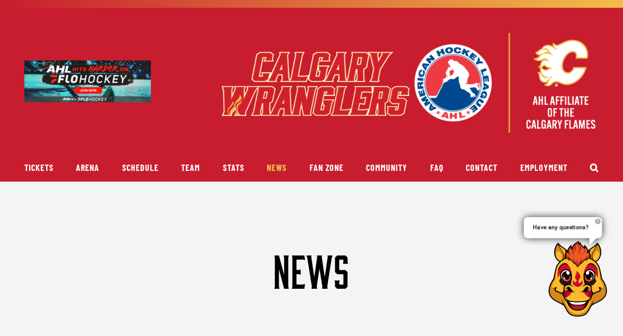

--- FILE ---
content_type: text/html; charset=UTF-8
request_url: https://calgarywranglers.com/news/
body_size: 25167
content:
<!DOCTYPE html>
<html class="avada-html-layout-wide avada-html-header-position-top avada-is-100-percent-template" lang="en-US" prefix="og: http://ogp.me/ns# fb: http://ogp.me/ns/fb#">
<head>
	<meta http-equiv="X-UA-Compatible" content="IE=edge" />
	<meta http-equiv="Content-Type" content="text/html; charset=utf-8"/>
	<link data-minify="1" rel="stylesheet" href="https://calgarywranglers.com/wp-content/cache/min/1/ajax/libs/Swiper/5.3.7/css/swiper.min.css?ver=1768693275">
	<link data-minify="1" rel="stylesheet" href="https://calgarywranglers.com/wp-content/cache/min/1/qsh2miq.css?ver=1768693275">
	<link data-minify="1" rel="stylesheet" href="https://calgarywranglers.com/wp-content/cache/min/1/qsh2miq.css?ver=1768693275">
	<meta name="viewport" content="width=device-width, initial-scale=1" />
	<meta name='robots' content='index, follow, max-image-preview:large, max-snippet:-1, max-video-preview:-1' />
<script data-minify="1" id="cookieyes" type="text/javascript" src="https://calgarywranglers.com/wp-content/cache/min/1/client_data/a320b1f318729dd4c53ad9f3/script.js?ver=1768693276"></script>
	<!-- This site is optimized with the Yoast SEO plugin v25.9 - https://yoast.com/wordpress/plugins/seo/ -->
	<title>News - Calgary Wranglers</title>
	<meta name="description" content="Stay up-to-date with the latest news from the Calgary Wranglers, where you can find about team announcements, community events and much more." />
	<link rel="canonical" href="https://calgarywranglers.com/news/" />
	<meta property="og:locale" content="en_US" />
	<meta property="og:type" content="article" />
	<meta property="og:title" content="News - Calgary Wranglers" />
	<meta property="og:description" content="Stay up-to-date with the latest news from the Calgary Wranglers, where you can find about team announcements, community events and much more." />
	<meta property="og:url" content="https://calgarywranglers.com/news/" />
	<meta property="og:site_name" content="Calgary Wranglers" />
	<meta property="article:publisher" content="https://m.facebook.com/profile.php?id=108468265844538" />
	<meta property="article:modified_time" content="2024-12-04T19:02:58+00:00" />
	<meta property="og:image" content="https://calgarywranglers.com/wp-content/uploads/2022/08/wranglers-logo-footer.png" />
	<meta property="og:image:width" content="251" />
	<meta property="og:image:height" content="202" />
	<meta property="og:image:type" content="image/png" />
	<meta name="twitter:card" content="summary_large_image" />
	<meta name="twitter:site" content="@AHLWranglers" />
	<meta name="twitter:label1" content="Est. reading time" />
	<meta name="twitter:data1" content="2 minutes" />
	<script type="application/ld+json" class="yoast-schema-graph">{"@context":"https://schema.org","@graph":[{"@type":"WebPage","@id":"https://calgarywranglers.com/news/","url":"https://calgarywranglers.com/news/","name":"News - Calgary Wranglers","isPartOf":{"@id":"https://calgarywranglers.com/#website"},"datePublished":"2019-10-18T13:31:07+00:00","dateModified":"2024-12-04T19:02:58+00:00","description":"Stay up-to-date with the latest news from the Calgary Wranglers, where you can find about team announcements, community events and much more.","breadcrumb":{"@id":"https://calgarywranglers.com/news/#breadcrumb"},"inLanguage":"en-US","potentialAction":[{"@type":"ReadAction","target":["https://calgarywranglers.com/news/"]}]},{"@type":"BreadcrumbList","@id":"https://calgarywranglers.com/news/#breadcrumb","itemListElement":[{"@type":"ListItem","position":1,"name":"Home","item":"https://calgarywranglers.com/"},{"@type":"ListItem","position":2,"name":"News"}]},{"@type":"WebSite","@id":"https://calgarywranglers.com/#website","url":"https://calgarywranglers.com/","name":"Calgary Wranglers","description":"","publisher":{"@id":"https://calgarywranglers.com/#organization"},"potentialAction":[{"@type":"SearchAction","target":{"@type":"EntryPoint","urlTemplate":"https://calgarywranglers.com/?s={search_term_string}"},"query-input":{"@type":"PropertyValueSpecification","valueRequired":true,"valueName":"search_term_string"}}],"inLanguage":"en-US"},{"@type":"Organization","@id":"https://calgarywranglers.com/#organization","name":"Calgary Wranglers","url":"https://calgarywranglers.com/","logo":{"@type":"ImageObject","inLanguage":"en-US","@id":"https://calgarywranglers.com/#/schema/logo/image/","url":"https://calgarywranglers.com/wp-content/uploads/2022/08/CGY_WRANGLERS_wordmark.png","contentUrl":"https://calgarywranglers.com/wp-content/uploads/2022/08/CGY_WRANGLERS_wordmark.png","width":468,"height":114,"caption":"Calgary Wranglers"},"image":{"@id":"https://calgarywranglers.com/#/schema/logo/image/"},"sameAs":["https://m.facebook.com/profile.php?id=108468265844538","https://x.com/AHLWranglers"]}]}</script>
	<!-- / Yoast SEO plugin. -->


<link rel='dns-prefetch' href='//www.googletagmanager.com' />
<link rel='dns-prefetch' href='//use.fontawesome.com' />

<link rel="alternate" type="application/rss+xml" title="Calgary Wranglers &raquo; Feed" href="https://calgarywranglers.com/feed/" />
					<link rel="shortcut icon" href="https://calgarywranglers.com/wp-content/uploads/2022/08/wranglers-icon.png" type="image/x-icon" />
		
		
		
									<meta name="description" content="Community"/>
				
		<meta property="og:locale" content="en_US"/>
		<meta property="og:type" content="article"/>
		<meta property="og:site_name" content="Calgary Wranglers"/>
		<meta property="og:title" content="News - Calgary Wranglers"/>
				<meta property="og:description" content="Community"/>
				<meta property="og:url" content="https://calgarywranglers.com/news/"/>
													<meta property="article:modified_time" content="2024-12-04T19:02:58+00:00"/>
											<meta property="og:image" content="https://calgarywranglers.com/wp-content/uploads/2025/10/Calgary_Wranglers_wordmark.png"/>
		<meta property="og:image:width" content="612"/>
		<meta property="og:image:height" content="314"/>
		<meta property="og:image:type" content=""/>
				<style id='wp-img-auto-sizes-contain-inline-css' type='text/css'>
img:is([sizes=auto i],[sizes^="auto," i]){contain-intrinsic-size:3000px 1500px}
/*# sourceURL=wp-img-auto-sizes-contain-inline-css */
</style>
<link rel='stylesheet' id='bbp-default-css' href='https://calgarywranglers.com/wp-content/plugins/bbpress/templates/default/css/bbpress.min.css?ver=2.6.14' type='text/css' media='all' />
<link data-minify="1" rel='stylesheet' id='MPSPX-css' href='https://calgarywranglers.com/wp-content/cache/min/1/wp-content/cache/busting/1/wp-content/plugins/mpspx/css/site-696c1e178f526410701553.css?ver=1768693275' type='text/css' media='all' />
<link data-minify="1" rel='stylesheet' id='fontawesome-css' href='https://calgarywranglers.com/wp-content/cache/min/1/releases/v5.8.1/css/all.css?ver=1768693275' type='text/css' media='all' />
<link data-minify="1" rel='stylesheet' id='child-style-css' href='https://calgarywranglers.com/wp-content/cache/min/1/wp-content/themes/Avada-Child-Theme/style.css?ver=1768693275' type='text/css' media='all' />
<link rel='stylesheet' id='__EPYT__style-css' href='https://calgarywranglers.com/wp-content/plugins/youtube-embed-plus/styles/ytprefs.min.css?ver=14.2.3' type='text/css' media='all' />
<style id='__EPYT__style-inline-css' type='text/css'>

                .epyt-gallery-thumb {
                        width: 33.333%;
                }
                
/*# sourceURL=__EPYT__style-inline-css */
</style>
<link data-minify="1" rel='stylesheet' id='fusion-dynamic-css-css' href='https://calgarywranglers.com/wp-content/cache/min/1/wp-content/uploads/fusion-styles/00dfecf7480faa2de63e573291e98497.min.css?ver=1768693569' type='text/css' media='all' />
<script type="text/javascript" src="https://calgarywranglers.com/wp-includes/js/jquery/jquery.min.js?ver=3.7.1" id="jquery-core-js"></script>
<script data-minify="1" type="text/javascript" src="https://calgarywranglers.com/wp-content/cache/min/1/wp-content/cache/busting/1/wp-content/plugins/mpspx/js/site-696c1e178f52c958861003.js?ver=1768693276" id="MPSPX-js"></script>

<!-- Google tag (gtag.js) snippet added by Site Kit -->
<!-- Google Analytics snippet added by Site Kit -->
<script data-rocketlazyloadscript='https://www.googletagmanager.com/gtag/js?id=GT-NNMVXH' type="text/javascript"  id="google_gtagjs-js" async></script>
<script data-rocketlazyloadscript='[data-uri]' type="text/javascript" id="google_gtagjs-js-after"></script>
<script type="text/javascript" id="__ytprefs__-js-extra">
/* <![CDATA[ */
var _EPYT_ = {"ajaxurl":"https://calgarywranglers.com/wp-admin/admin-ajax.php","security":"864afbcc66","gallery_scrolloffset":"20","eppathtoscripts":"https://calgarywranglers.com/wp-content/plugins/youtube-embed-plus/scripts/","eppath":"https://calgarywranglers.com/wp-content/plugins/youtube-embed-plus/","epresponsiveselector":"[\"iframe.__youtube_prefs_widget__\"]","epdovol":"1","version":"14.2.3","evselector":"iframe.__youtube_prefs__[src], iframe[src*=\"youtube.com/embed/\"], iframe[src*=\"youtube-nocookie.com/embed/\"]","ajax_compat":"","maxres_facade":"eager","ytapi_load":"light","pause_others":"","stopMobileBuffer":"1","facade_mode":"","not_live_on_channel":""};
//# sourceURL=__ytprefs__-js-extra
/* ]]> */
</script>
<script type="text/javascript" src="https://calgarywranglers.com/wp-content/plugins/youtube-embed-plus/scripts/ytprefs.min.js?ver=14.2.3" id="__ytprefs__-js"></script>
<link rel="https://api.w.org/" href="https://calgarywranglers.com/wp-json/" /><link rel="alternate" title="JSON" type="application/json" href="https://calgarywranglers.com/wp-json/wp/v2/pages/32" /><link rel="EditURI" type="application/rsd+xml" title="RSD" href="https://calgarywranglers.com/xmlrpc.php?rsd" />
<meta name="generator" content="WordPress 6.9" />
<link rel='shortlink' href='https://calgarywranglers.com/?p=32' />
<meta name="generator" content="Site Kit by Google 1.171.0" /><style type="text/css" id="css-fb-visibility">@media screen and (max-width: 640px){.fusion-no-small-visibility{display:none !important;}body .sm-text-align-center{text-align:center !important;}body .sm-text-align-left{text-align:left !important;}body .sm-text-align-right{text-align:right !important;}body .sm-flex-align-center{justify-content:center !important;}body .sm-flex-align-flex-start{justify-content:flex-start !important;}body .sm-flex-align-flex-end{justify-content:flex-end !important;}body .sm-mx-auto{margin-left:auto !important;margin-right:auto !important;}body .sm-ml-auto{margin-left:auto !important;}body .sm-mr-auto{margin-right:auto !important;}body .fusion-absolute-position-small{position:absolute;top:auto;width:100%;}.awb-sticky.awb-sticky-small{ position: sticky; top: var(--awb-sticky-offset,0); }}@media screen and (min-width: 641px) and (max-width: 1024px){.fusion-no-medium-visibility{display:none !important;}body .md-text-align-center{text-align:center !important;}body .md-text-align-left{text-align:left !important;}body .md-text-align-right{text-align:right !important;}body .md-flex-align-center{justify-content:center !important;}body .md-flex-align-flex-start{justify-content:flex-start !important;}body .md-flex-align-flex-end{justify-content:flex-end !important;}body .md-mx-auto{margin-left:auto !important;margin-right:auto !important;}body .md-ml-auto{margin-left:auto !important;}body .md-mr-auto{margin-right:auto !important;}body .fusion-absolute-position-medium{position:absolute;top:auto;width:100%;}.awb-sticky.awb-sticky-medium{ position: sticky; top: var(--awb-sticky-offset,0); }}@media screen and (min-width: 1025px){.fusion-no-large-visibility{display:none !important;}body .lg-text-align-center{text-align:center !important;}body .lg-text-align-left{text-align:left !important;}body .lg-text-align-right{text-align:right !important;}body .lg-flex-align-center{justify-content:center !important;}body .lg-flex-align-flex-start{justify-content:flex-start !important;}body .lg-flex-align-flex-end{justify-content:flex-end !important;}body .lg-mx-auto{margin-left:auto !important;margin-right:auto !important;}body .lg-ml-auto{margin-left:auto !important;}body .lg-mr-auto{margin-right:auto !important;}body .fusion-absolute-position-large{position:absolute;top:auto;width:100%;}.awb-sticky.awb-sticky-large{ position: sticky; top: var(--awb-sticky-offset,0); }}</style><!-- Google Tag Manager -->

<script data-rocketlazyloadscript='[data-uri]' ></script>

<!-- End Google Tag Manager -->


<!-- Google tag (gtag.js) AHL -->
<script data-rocketlazyloadscript='https://www.googletagmanager.com/gtag/js?id=AW-1030867948' async ></script>
<script data-rocketlazyloadscript='[data-uri]' ></script>		<script type="text/javascript">
			var doc = document.documentElement;
			doc.setAttribute( 'data-useragent', navigator.userAgent );
		</script>
		<noscript><style id="rocket-lazyload-nojs-css">.rll-youtube-player, [data-lazy-src]{display:none !important;}</style></noscript>
	<script id='satisfiScript' src='https://chat.satis.fi/popup/embedder?popupId=18477'></script>	<script data-minify="1" src="https://calgarywranglers.com/wp-content/cache/min/1/ajax/libs/gsap/3.11.4/gsap.min.js?ver=1768693276"></script>
	
<!-- Meta Pixel Code -->
<script data-rocketlazyloadscript='[data-uri]' ></script>
<noscript><img height="1" width="1" style="display:none"
src="https://www.facebook.com/tr?id=214185599155570&ev=PageView&noscript=1"
/></noscript>
<!-- End Meta Pixel Code -->
<style id='global-styles-inline-css' type='text/css'>
:root{--wp--preset--aspect-ratio--square: 1;--wp--preset--aspect-ratio--4-3: 4/3;--wp--preset--aspect-ratio--3-4: 3/4;--wp--preset--aspect-ratio--3-2: 3/2;--wp--preset--aspect-ratio--2-3: 2/3;--wp--preset--aspect-ratio--16-9: 16/9;--wp--preset--aspect-ratio--9-16: 9/16;--wp--preset--color--black: #000000;--wp--preset--color--cyan-bluish-gray: #abb8c3;--wp--preset--color--white: #ffffff;--wp--preset--color--pale-pink: #f78da7;--wp--preset--color--vivid-red: #cf2e2e;--wp--preset--color--luminous-vivid-orange: #ff6900;--wp--preset--color--luminous-vivid-amber: #fcb900;--wp--preset--color--light-green-cyan: #7bdcb5;--wp--preset--color--vivid-green-cyan: #00d084;--wp--preset--color--pale-cyan-blue: #8ed1fc;--wp--preset--color--vivid-cyan-blue: #0693e3;--wp--preset--color--vivid-purple: #9b51e0;--wp--preset--color--awb-color-1: #ffffff;--wp--preset--color--awb-color-2: #ebeaea;--wp--preset--color--awb-color-3: #f2b548;--wp--preset--color--awb-color-4: #c81d2e;--wp--preset--color--awb-color-5: #c81d2e;--wp--preset--color--awb-color-6: #747474;--wp--preset--color--awb-color-7: #c61b1b;--wp--preset--color--awb-color-8: #000000;--wp--preset--color--awb-color-custom-1: #000000;--wp--preset--gradient--vivid-cyan-blue-to-vivid-purple: linear-gradient(135deg,rgb(6,147,227) 0%,rgb(155,81,224) 100%);--wp--preset--gradient--light-green-cyan-to-vivid-green-cyan: linear-gradient(135deg,rgb(122,220,180) 0%,rgb(0,208,130) 100%);--wp--preset--gradient--luminous-vivid-amber-to-luminous-vivid-orange: linear-gradient(135deg,rgb(252,185,0) 0%,rgb(255,105,0) 100%);--wp--preset--gradient--luminous-vivid-orange-to-vivid-red: linear-gradient(135deg,rgb(255,105,0) 0%,rgb(207,46,46) 100%);--wp--preset--gradient--very-light-gray-to-cyan-bluish-gray: linear-gradient(135deg,rgb(238,238,238) 0%,rgb(169,184,195) 100%);--wp--preset--gradient--cool-to-warm-spectrum: linear-gradient(135deg,rgb(74,234,220) 0%,rgb(151,120,209) 20%,rgb(207,42,186) 40%,rgb(238,44,130) 60%,rgb(251,105,98) 80%,rgb(254,248,76) 100%);--wp--preset--gradient--blush-light-purple: linear-gradient(135deg,rgb(255,206,236) 0%,rgb(152,150,240) 100%);--wp--preset--gradient--blush-bordeaux: linear-gradient(135deg,rgb(254,205,165) 0%,rgb(254,45,45) 50%,rgb(107,0,62) 100%);--wp--preset--gradient--luminous-dusk: linear-gradient(135deg,rgb(255,203,112) 0%,rgb(199,81,192) 50%,rgb(65,88,208) 100%);--wp--preset--gradient--pale-ocean: linear-gradient(135deg,rgb(255,245,203) 0%,rgb(182,227,212) 50%,rgb(51,167,181) 100%);--wp--preset--gradient--electric-grass: linear-gradient(135deg,rgb(202,248,128) 0%,rgb(113,206,126) 100%);--wp--preset--gradient--midnight: linear-gradient(135deg,rgb(2,3,129) 0%,rgb(40,116,252) 100%);--wp--preset--font-size--small: 15px;--wp--preset--font-size--medium: 20px;--wp--preset--font-size--large: 30px;--wp--preset--font-size--x-large: 42px;--wp--preset--font-size--normal: 20px;--wp--preset--font-size--xlarge: 40px;--wp--preset--font-size--huge: 60px;--wp--preset--spacing--20: 0.44rem;--wp--preset--spacing--30: 0.67rem;--wp--preset--spacing--40: 1rem;--wp--preset--spacing--50: 1.5rem;--wp--preset--spacing--60: 2.25rem;--wp--preset--spacing--70: 3.38rem;--wp--preset--spacing--80: 5.06rem;--wp--preset--shadow--natural: 6px 6px 9px rgba(0, 0, 0, 0.2);--wp--preset--shadow--deep: 12px 12px 50px rgba(0, 0, 0, 0.4);--wp--preset--shadow--sharp: 6px 6px 0px rgba(0, 0, 0, 0.2);--wp--preset--shadow--outlined: 6px 6px 0px -3px rgb(255, 255, 255), 6px 6px rgb(0, 0, 0);--wp--preset--shadow--crisp: 6px 6px 0px rgb(0, 0, 0);}:where(.is-layout-flex){gap: 0.5em;}:where(.is-layout-grid){gap: 0.5em;}body .is-layout-flex{display: flex;}.is-layout-flex{flex-wrap: wrap;align-items: center;}.is-layout-flex > :is(*, div){margin: 0;}body .is-layout-grid{display: grid;}.is-layout-grid > :is(*, div){margin: 0;}:where(.wp-block-columns.is-layout-flex){gap: 2em;}:where(.wp-block-columns.is-layout-grid){gap: 2em;}:where(.wp-block-post-template.is-layout-flex){gap: 1.25em;}:where(.wp-block-post-template.is-layout-grid){gap: 1.25em;}.has-black-color{color: var(--wp--preset--color--black) !important;}.has-cyan-bluish-gray-color{color: var(--wp--preset--color--cyan-bluish-gray) !important;}.has-white-color{color: var(--wp--preset--color--white) !important;}.has-pale-pink-color{color: var(--wp--preset--color--pale-pink) !important;}.has-vivid-red-color{color: var(--wp--preset--color--vivid-red) !important;}.has-luminous-vivid-orange-color{color: var(--wp--preset--color--luminous-vivid-orange) !important;}.has-luminous-vivid-amber-color{color: var(--wp--preset--color--luminous-vivid-amber) !important;}.has-light-green-cyan-color{color: var(--wp--preset--color--light-green-cyan) !important;}.has-vivid-green-cyan-color{color: var(--wp--preset--color--vivid-green-cyan) !important;}.has-pale-cyan-blue-color{color: var(--wp--preset--color--pale-cyan-blue) !important;}.has-vivid-cyan-blue-color{color: var(--wp--preset--color--vivid-cyan-blue) !important;}.has-vivid-purple-color{color: var(--wp--preset--color--vivid-purple) !important;}.has-black-background-color{background-color: var(--wp--preset--color--black) !important;}.has-cyan-bluish-gray-background-color{background-color: var(--wp--preset--color--cyan-bluish-gray) !important;}.has-white-background-color{background-color: var(--wp--preset--color--white) !important;}.has-pale-pink-background-color{background-color: var(--wp--preset--color--pale-pink) !important;}.has-vivid-red-background-color{background-color: var(--wp--preset--color--vivid-red) !important;}.has-luminous-vivid-orange-background-color{background-color: var(--wp--preset--color--luminous-vivid-orange) !important;}.has-luminous-vivid-amber-background-color{background-color: var(--wp--preset--color--luminous-vivid-amber) !important;}.has-light-green-cyan-background-color{background-color: var(--wp--preset--color--light-green-cyan) !important;}.has-vivid-green-cyan-background-color{background-color: var(--wp--preset--color--vivid-green-cyan) !important;}.has-pale-cyan-blue-background-color{background-color: var(--wp--preset--color--pale-cyan-blue) !important;}.has-vivid-cyan-blue-background-color{background-color: var(--wp--preset--color--vivid-cyan-blue) !important;}.has-vivid-purple-background-color{background-color: var(--wp--preset--color--vivid-purple) !important;}.has-black-border-color{border-color: var(--wp--preset--color--black) !important;}.has-cyan-bluish-gray-border-color{border-color: var(--wp--preset--color--cyan-bluish-gray) !important;}.has-white-border-color{border-color: var(--wp--preset--color--white) !important;}.has-pale-pink-border-color{border-color: var(--wp--preset--color--pale-pink) !important;}.has-vivid-red-border-color{border-color: var(--wp--preset--color--vivid-red) !important;}.has-luminous-vivid-orange-border-color{border-color: var(--wp--preset--color--luminous-vivid-orange) !important;}.has-luminous-vivid-amber-border-color{border-color: var(--wp--preset--color--luminous-vivid-amber) !important;}.has-light-green-cyan-border-color{border-color: var(--wp--preset--color--light-green-cyan) !important;}.has-vivid-green-cyan-border-color{border-color: var(--wp--preset--color--vivid-green-cyan) !important;}.has-pale-cyan-blue-border-color{border-color: var(--wp--preset--color--pale-cyan-blue) !important;}.has-vivid-cyan-blue-border-color{border-color: var(--wp--preset--color--vivid-cyan-blue) !important;}.has-vivid-purple-border-color{border-color: var(--wp--preset--color--vivid-purple) !important;}.has-vivid-cyan-blue-to-vivid-purple-gradient-background{background: var(--wp--preset--gradient--vivid-cyan-blue-to-vivid-purple) !important;}.has-light-green-cyan-to-vivid-green-cyan-gradient-background{background: var(--wp--preset--gradient--light-green-cyan-to-vivid-green-cyan) !important;}.has-luminous-vivid-amber-to-luminous-vivid-orange-gradient-background{background: var(--wp--preset--gradient--luminous-vivid-amber-to-luminous-vivid-orange) !important;}.has-luminous-vivid-orange-to-vivid-red-gradient-background{background: var(--wp--preset--gradient--luminous-vivid-orange-to-vivid-red) !important;}.has-very-light-gray-to-cyan-bluish-gray-gradient-background{background: var(--wp--preset--gradient--very-light-gray-to-cyan-bluish-gray) !important;}.has-cool-to-warm-spectrum-gradient-background{background: var(--wp--preset--gradient--cool-to-warm-spectrum) !important;}.has-blush-light-purple-gradient-background{background: var(--wp--preset--gradient--blush-light-purple) !important;}.has-blush-bordeaux-gradient-background{background: var(--wp--preset--gradient--blush-bordeaux) !important;}.has-luminous-dusk-gradient-background{background: var(--wp--preset--gradient--luminous-dusk) !important;}.has-pale-ocean-gradient-background{background: var(--wp--preset--gradient--pale-ocean) !important;}.has-electric-grass-gradient-background{background: var(--wp--preset--gradient--electric-grass) !important;}.has-midnight-gradient-background{background: var(--wp--preset--gradient--midnight) !important;}.has-small-font-size{font-size: var(--wp--preset--font-size--small) !important;}.has-medium-font-size{font-size: var(--wp--preset--font-size--medium) !important;}.has-large-font-size{font-size: var(--wp--preset--font-size--large) !important;}.has-x-large-font-size{font-size: var(--wp--preset--font-size--x-large) !important;}
/*# sourceURL=global-styles-inline-css */
</style>
</head>

<body data-rsssl=1 class="wp-singular page-template page-template-100-width page-template-100-width-php page page-id-32 wp-theme-Avada wp-child-theme-Avada-Child-Theme fusion-image-hovers fusion-pagination-sizing fusion-button_type-flat fusion-button_span-no fusion-button_gradient-linear avada-image-rollover-circle-yes avada-image-rollover-yes avada-image-rollover-direction-fade fusion-body ltr fusion-sticky-header no-tablet-sticky-header no-mobile-sticky-header no-mobile-slidingbar no-mobile-totop avada-has-rev-slider-styles fusion-disable-outline fusion-sub-menu-fade mobile-logo-pos-left layout-wide-mode avada-has-boxed-modal-shadow- layout-scroll-offset-full avada-has-zero-margin-offset-top fusion-top-header menu-text-align-center mobile-menu-design-modern fusion-show-pagination-text fusion-header-layout-v5 avada-responsive avada-footer-fx-none avada-menu-highlight-style-textcolor fusion-search-form-classic fusion-main-menu-search-overlay fusion-avatar-square avada-dropdown-styles avada-blog-layout-grid avada-blog-archive-layout-grid avada-header-shadow-no avada-menu-icon-position-left avada-has-mainmenu-dropdown-divider avada-has-mobile-menu-search avada-has-main-nav-search-icon avada-has-breadcrumb-mobile-hidden avada-has-pagetitlebar-retina-bg-image avada-has-titlebar-hide avada-has-footer-widget-bg-image avada-header-border-color-full-transparent avada-has-transparent-timeline_color avada-has-pagination-width_height avada-flyout-menu-direction-fade avada-ec-views-v1" data-awb-post-id="32">
	
<script type="text/javascript" id="bbp-swap-no-js-body-class">
	document.body.className = document.body.className.replace( 'bbp-no-js', 'bbp-js' );
</script>

<!-- Google Tag Manager (noscript) -->

<noscript><iframe src=https://sgtm.calgarywranglers.com/ns.html?id=GTM-MNDFBWC
height="0" width="0" style="display:none;visibility:hidden"></iframe></noscript>

<!-- End Google Tag Manager (noscript) -->

<!--
Event snippet for calgarywranglers clicks on : Please do not remove.
Place this snippet on pages with events you’re tracking. 
Creation date: 10/24/2025
-->
<script data-rocketlazyloadscript='[data-uri]' ></script>

<!-- Meta Pixel GTG -->
<script data-rocketlazyloadscript='[data-uri]' ></script>
<!-- End of Meta Pixel GTG -->
<noscript>
<img src="https://url.ca.m.mimecastprotect.com/s/CPKsCGvmmmcJXXMvCBT9CBUS3a?domain=ad.doubleclick.net" width="1" height="1" alt=""/>
</noscript>
<!-- End of event snippet: Please do not remove -->	<a class="skip-link screen-reader-text" href="#content">Skip to content</a>

	<div id="boxed-wrapper">
		<div class="fusion-sides-frame"></div>
		<div id="wrapper" class="fusion-wrapper">
			<div id="home" style="position:relative;top:-1px;"></div>
			
				
			<header class="fusion-header-wrapper">
				<div class="fusion-header-v5 fusion-logo-alignment fusion-logo-left fusion-sticky-menu- fusion-sticky-logo-1 fusion-mobile-logo-1 fusion-sticky-menu-only fusion-header-menu-align-center fusion-mobile-menu-design-modern">
					<div class="fusion-header-sticky-height"></div>
<div class="fusion-sticky-header-wrapper"> <!-- start fusion sticky header wrapper -->
	<div class="fusion-header">
		<div class="fusion-row">
			<div class="col dropdown-col">
				<div class="row">
					<div class="column">
						<a target="_blank" href="https://flosports.link/46YqCIJ" title="Opens American Hockey League site in a new tab">
						<img src="data:image/svg+xml,%3Csvg%20xmlns='http://www.w3.org/2000/svg'%20viewBox='0%200%200%200'%3E%3C/svg%3E" alt="AHL Affiliate" class="img-fluid" data-lazy-src="https://calgarywranglers.com/wp-content/uploads/2025/09/300x100.png"><noscript><img src="https://calgarywranglers.com/wp-content/uploads/2025/09/300x100.png" alt="AHL Affiliate" class="img-fluid"></noscript>
						</a>
					</div>
				</div>
				<div class="row mt-3">
					<!-- <div class="column">
						<form target="_blank" id="ahl-redirect-form" action="https://theahl.com/game-tickets" method="post">
						<label class="d-none ahl-site-select-label" for="ahl_site_select">AHL Sites: </label>
						<select class="form-control-sm" id="ahl_site_select">
							<option value="">Select an AHL Site Link</option>
							<optgroup label="AHL Team Sites">
							<option value="https://abbotsford.canucks.com/">Abbotsford Canucks</option>
							<option value="https://www.bakersfieldcondors.com/">Bakersfield Condors</option>
							<option value="https://www.bellevillesens.com">Belleville Senators</option>
							<option value="https://www.bridgeportislanders.com/">Bridgeport Islanders</option>
							<option value="https://www.gocheckers.com">Charlotte Checkers</option>
							<option value="https://www.chicagowolves.com">Chicago Wolves</option>
							<option value="https://www.clevelandmonsters.com">Cleveland Monsters</option>
							<option value="https://www.coloradoeagles.com/">Colorado Eagles</option>
							<option value="https://www.griffinshockey.com">Grand Rapids Griffins</option>
							<option value="http://www.hartfordwolfpack.com">Hartford Wolf Pack</option>
							<option value="https://www.hendersonsilverknights.com/">Henderson Silver Knights</option>
							<option value="https://www.hersheybears.com">Hershey Bears</option>
							<option value="https://www.iowawild.com">Iowa Wild</option>
							<option value="https://www.rocketlaval.com">Laval Rocket</option>
							<option value="https://www.phantomshockey.com">Lehigh Valley Phantoms</option>
							<option value="https://www.moosehockey.com">Manitoba Moose</option>
							<option value="https://www.milwaukeeadmirals.com">Milwaukee Admirals</option>
							<option value="https://www.ontarioreign.com">Ontario Reign</option>
							<option value="https://www.providencebruins.com">Providence Bruins</option>
							<option value="https://www.amerks.com">Rochester Americans</option>
							<option value="https://www.icehogs.com">Rockford IceHogs</option>
							<option value="https://www.sandiegogulls.com">San Diego Gulls</option>
							<option value="https://www.sjbarracuda.com">San Jose Barracuda</option>
							<option value="https://www.springfieldthunderbirds.com">Springfield Thunderbirds</option>
							<option value="https://www.stocktonheat.com">Stockton Heat</option>
							<option value="https://www.syracusecrunch.com">Syracuse Crunch</option>
							<option value="https://www.texasstarshockey.com">Texas Stars</option>
							<option value="https://www.marlies.ca">Toronto Marlies</option>
							<option value="https://www.tucsonroadrunners.com">Tucson Roadrunners</option>
							<option value="https://www.uticacomets.com">Utica Comets</option>
							<option value="https://www.wbspenguins.com">Wilkes-Barre/Scranton Penguins</option>
							</optgroup>
							<optgroup label="AHL Sites">
							<option value="https://theahl.com/">AHL Official Site</option>
							<option value="https://www.twitter.com/theahl">AHL on Twitter</option>
							<option value="https://www.facebook.com/theahl">AHL on Facebook</option>
							<option value="https://www.theahl.com/daily-schedule">GameCenter</option>
							<option value="https://www.theahl.com/player-stats">Stats</option>
							<option value="https://www.theahl.com/team-stats">Standings</option>
							<option value="https://theahl.com/event-history">AHL All-Star Classic</option>
							<option value="https://theahl.com/playoffs">Calder Cup Playoffs</option>
							<option value="https://www.ahlhalloffame.com">AHL Hall of Fame</option>
							<option value="https://theahl.com/game-tickets">Tickets</option>
							</optgroup>
						</select>
						<button class="ahl-submit-button btn-dark btn has-white-border-color" title="Open selected site in a new tab">Open Site</button>
						</form>
					</div> -->
				</div>
			</div>
			<script>
				document.addEventListener('DOMContentLoaded',function() {
					document.getElementById('ahl_site_select').onchange = function(event) {
						var selectedOption = event.target.selectedOptions[0];
						var url = selectedOption.value;
						var form = document.getElementById('ahl-redirect-form');
						if(url.length > 3) {
							form.action = url;
						}
						else {
							form.action = '';
						}
					};
				},false);
			</script>			
			<div class="logo-col">
									<div class="fusion-logo" data-margin-top="30px" data-margin-bottom="30px" data-margin-left="13px" data-margin-right="0px">
			<a class="fusion-logo-link"  href="https://calgarywranglers.com/" >

						<!-- standard logo -->
			<img src="data:image/svg+xml,%3Csvg%20xmlns='http://www.w3.org/2000/svg'%20viewBox='0%200%200%200'%3E%3C/svg%3E" data-lazy-src="/wp-content/uploads/2025/10/Calgary_Wranglers_wordmark_cropped.png"/><noscript><img src="/wp-content/uploads/2025/10/Calgary_Wranglers_wordmark_cropped.png"/></noscript>
											<!-- mobile logo -->
				<img src="data:image/svg+xml,%3Csvg%20xmlns='http://www.w3.org/2000/svg'%20viewBox='0%200%20105%2083'%3E%3C/svg%3E" data-lazy-srcset="https://calgarywranglers.com/wp-content/uploads/2022/08/CGY_WRANGLERS_primary-mobile.png 1x, https://calgarywranglers.com/wp-content/uploads/2022/08/CGY_WRANGLERS_primary-mobile.png 2x" width="105" height="83" style="max-height:83px;height:auto;" alt="Calgary Wranglers Logo" data-retina_logo_url="https://calgarywranglers.com/wp-content/uploads/2022/08/CGY_WRANGLERS_primary-mobile.png" class="fusion-mobile-logo" data-lazy-src="https://calgarywranglers.com/wp-content/uploads/2022/08/CGY_WRANGLERS_primary-mobile.png" /><noscript><img src="https://calgarywranglers.com/wp-content/uploads/2022/08/CGY_WRANGLERS_primary-mobile.png" srcset="https://calgarywranglers.com/wp-content/uploads/2022/08/CGY_WRANGLERS_primary-mobile.png 1x, https://calgarywranglers.com/wp-content/uploads/2022/08/CGY_WRANGLERS_primary-mobile.png 2x" width="105" height="83" style="max-height:83px;height:auto;" alt="Calgary Wranglers Logo" data-retina_logo_url="https://calgarywranglers.com/wp-content/uploads/2022/08/CGY_WRANGLERS_primary-mobile.png" class="fusion-mobile-logo" /></noscript>
			
											<!-- sticky header logo -->
				<img src="data:image/svg+xml,%3Csvg%20xmlns='http://www.w3.org/2000/svg'%20viewBox='0%200%200%200'%3E%3C/svg%3E" data-lazy-srcset="https://calgarywranglers.com/wp-content/uploads/2025/10/Calgary_Wranglers_wordmark.png 1x, https://calgarywranglers.com/wp-content/uploads/2025/10/Calgary_Wranglers_wordmark.png 2x" width="" height="" alt="Calgary Wranglers Logo" data-retina_logo_url="https://calgarywranglers.com/wp-content/uploads/2025/10/Calgary_Wranglers_wordmark.png" class="fusion-sticky-logo" data-lazy-src="https://calgarywranglers.com/wp-content/uploads/2025/10/Calgary_Wranglers_wordmark.png" /><noscript><img src="https://calgarywranglers.com/wp-content/uploads/2025/10/Calgary_Wranglers_wordmark.png" srcset="https://calgarywranglers.com/wp-content/uploads/2025/10/Calgary_Wranglers_wordmark.png 1x, https://calgarywranglers.com/wp-content/uploads/2025/10/Calgary_Wranglers_wordmark.png 2x" width="" height="" alt="Calgary Wranglers Logo" data-retina_logo_url="https://calgarywranglers.com/wp-content/uploads/2025/10/Calgary_Wranglers_wordmark.png" class="fusion-sticky-logo" /></noscript>
					</a>
		</div>
										<div class="fusion-mobile-menu-icons">
							<a href="#" class="fusion-icon awb-icon-bars" aria-label="Toggle mobile menu" aria-expanded="false"></a>
		
					<a href="#" class="fusion-icon awb-icon-search" aria-label="Toggle mobile search"></a>
		
		
			</div>
				
							</div>

			<div class="col ahl-col">
				<a href="https://theahl.com" target="_blank" title="Opens AHLTV in a new tab">
					<img src="data:image/svg+xml,%3Csvg%20xmlns='http://www.w3.org/2000/svg'%20viewBox='0%200%200%200'%3E%3C/svg%3E" alt="AHL Affiliate" class="img-fluid" data-lazy-src="/wp-content/uploads/2025/10/AHL_Affiliate.png"><noscript><img src="/wp-content/uploads/2025/10/AHL_Affiliate.png" alt="AHL Affiliate" class="img-fluid"></noscript>
				</a>
			</div>
		</div>
	</div>
	<div class="fusion-secondary-main-menu">
		<div class="fusion-row">
			<nav class="fusion-main-menu" aria-label="Main Menu"><div class="fusion-overlay-search">		<form role="search" class="searchform fusion-search-form  fusion-search-form-classic" method="get" action="https://calgarywranglers.com/">
			<div class="fusion-search-form-content">

				
				<div class="fusion-search-field search-field">
					<label><span class="screen-reader-text">Search for:</span>
													<input type="search" value="" name="s" class="s" placeholder="Search..." required aria-required="true" aria-label="Search..."/>
											</label>
				</div>
				<div class="fusion-search-button search-button">
					<input type="submit" class="fusion-search-submit searchsubmit" aria-label="Search" value="&#xf002;" />
									</div>

				
			</div>


			
		</form>
		<div class="fusion-search-spacer"></div><a href="#" role="button" aria-label="Close Search" class="fusion-close-search"></a></div><ul id="menu-main-menu" class="fusion-menu"><li  id="menu-item-6854"  class="menu-item menu-item-type-post_type menu-item-object-page menu-item-has-children menu-item-6854 fusion-dropdown-menu"  data-item-id="6854"><a  href="https://calgarywranglers.com/tickets/" class="fusion-textcolor-highlight"><span class="menu-text">TICKETS</span></a><ul class="sub-menu"><li  id="menu-item-11824"  class="menu-item menu-item-type-post_type menu-item-object-page menu-item-11824 fusion-dropdown-submenu" ><a  href="https://calgarywranglers.com/tickets/" class="fusion-textcolor-highlight"><span>TICKET CENTRAL</span></a></li><li  id="menu-item-9078"  class="menu-item menu-item-type-post_type menu-item-object-page menu-item-9078 fusion-dropdown-submenu" ><a  href="https://calgarywranglers.com/single-game-tickets/" class="fusion-textcolor-highlight"><span>SINGLE GAME TICKETS</span></a></li><li  id="menu-item-13594"  class="menu-item menu-item-type-custom menu-item-object-custom menu-item-13594 fusion-dropdown-submenu" ><a  href="https://www.flexclub.ca/" class="fusion-textcolor-highlight"><span>FLEXCLUB</span></a></li><li  id="menu-item-14485"  class="menu-item menu-item-type-post_type menu-item-object-page menu-item-14485 fusion-dropdown-submenu" ><a  href="https://calgarywranglers.com/nextgen/" class="fusion-textcolor-highlight"><span>NextGen SERIES</span></a></li><li  id="menu-item-6871"  class="menu-item menu-item-type-post_type menu-item-object-page menu-item-6871 fusion-dropdown-submenu" ><a  href="https://calgarywranglers.com/season-tickets/" class="fusion-textcolor-highlight"><span>SEASON TICKETS</span></a></li><li  id="menu-item-8453"  class="menu-item menu-item-type-custom menu-item-object-custom menu-item-8453 fusion-dropdown-submenu" ><a  target="_blank" rel="noopener noreferrer" href="https://www.scotiabanksaddledome.com/group-experiences/?source=calgary-wranglers&#038;_sft_team=wranglers" class="fusion-textcolor-highlight"><span>GROUP TICKETS</span></a></li><li  id="menu-item-8600"  class="menu-item menu-item-type-custom menu-item-object-custom menu-item-8600 fusion-dropdown-submenu" ><a  target="_blank" rel="noopener noreferrer" href="https://www.scotiabanksaddledome.com/group-experiences/?source=calgary-wranglers&#038;_sft_team=wranglers#executive-suite-rentals" class="fusion-textcolor-highlight"><span>EXECUTIVE SUITES</span></a></li><li  id="menu-item-8609"  class="menu-item menu-item-type-custom menu-item-object-custom menu-item-8609 fusion-dropdown-submenu" ><a  href="https://www.scotiabanksaddledome.com/group-experiences/?source=calgary-wranglers&#038;_sft_team=wranglers" class="fusion-textcolor-highlight"><span>WRANGLERS EXPERIENCES</span></a></li><li  id="menu-item-7215"  class="menu-item menu-item-type-custom menu-item-object-custom menu-item-7215 fusion-dropdown-submenu" ><a  href="https://am.ticketmaster.com/wranglers/" class="fusion-textcolor-highlight"><span>MY WRANGLERS ACCOUNT</span></a></li></ul></li><li  id="menu-item-13462"  class="menu-item menu-item-type-custom menu-item-object-custom menu-item-has-children menu-item-13462 fusion-dropdown-menu"  data-item-id="13462"><a  class="fusion-textcolor-highlight"><span class="menu-text">ARENA</span></a><ul class="sub-menu"><li  id="menu-item-13466"  class="menu-item menu-item-type-post_type menu-item-object-page menu-item-13466 fusion-dropdown-submenu" ><a  href="https://calgarywranglers.com/scotia-place/" class="fusion-textcolor-highlight"><span>SCOTIA PLACE</span></a></li><li  id="menu-item-13463"  class="menu-item menu-item-type-custom menu-item-object-custom menu-item-13463 fusion-dropdown-submenu" ><a  href="https://www.scotiabanksaddledome.com" class="fusion-textcolor-highlight"><span>SCOTIABANK SADDLEDOME</span></a></li><li  id="menu-item-17397"  class="menu-item menu-item-type-custom menu-item-object-custom menu-item-17397 fusion-dropdown-submenu" ><a  href="https://www.scotiabanksaddledome.com/expedite-your-entry/" class="fusion-textcolor-highlight"><span>EXPRESS ENTRY</span></a></li></ul></li><li  id="menu-item-3241"  class="menu-item menu-item-type-custom menu-item-object-custom menu-item-has-children menu-item-3241 fusion-dropdown-menu"  data-item-id="3241"><a  href="/events" class="fusion-textcolor-highlight"><span class="menu-text">SCHEDULE</span></a><ul class="sub-menu"><li  id="menu-item-13829"  class="menu-item menu-item-type-custom menu-item-object-custom menu-item-13829 fusion-dropdown-submenu" ><a  href="/events" class="fusion-textcolor-highlight"><span>WRANGLERS SCHEDULE &#8217;25-26</span></a></li><li  id="menu-item-13875"  class="menu-item menu-item-type-post_type menu-item-object-page menu-item-13875 fusion-dropdown-submenu" ><a  href="https://calgarywranglers.com/outlaw-jersey-scehdule/" class="fusion-textcolor-highlight"><span>OUTLAW JERSEY SCHEDULE</span></a></li><li  id="menu-item-13867"  class="menu-item menu-item-type-post_type menu-item-object-page menu-item-13867 fusion-dropdown-submenu" ><a  href="https://calgarywranglers.com/theme-night/" class="fusion-textcolor-highlight"><span>WRANGLERS THEME NIGHTS</span></a></li><li  id="menu-item-13827"  class="menu-item menu-item-type-custom menu-item-object-custom menu-item-13827 fusion-dropdown-submenu" ><a  href="https://calgarywranglers.com/wp-content/uploads/2025/08/WR_Regular_Season_Schedule_2025-26.pdf" class="fusion-textcolor-highlight"><span>DOWNLOAD 2025-26 SCHEDULE</span></a></li></ul></li><li  id="menu-item-4317"  class="menu-item menu-item-type-post_type menu-item-object-page menu-item-has-children menu-item-4317 fusion-dropdown-menu"  data-item-id="4317"><a  href="https://calgarywranglers.com/roster/" class="fusion-textcolor-highlight"><span class="menu-text">TEAM</span></a><ul class="sub-menu"><li  id="menu-item-4156"  class="menu-item menu-item-type-post_type menu-item-object-page menu-item-4156 fusion-dropdown-submenu" ><a  href="https://calgarywranglers.com/roster/" class="fusion-textcolor-highlight"><span>ROSTER</span></a></li><li  id="menu-item-3534"  class="menu-item menu-item-type-post_type menu-item-object-page menu-item-3534 fusion-dropdown-submenu" ><a  href="https://calgarywranglers.com/owners/" class="fusion-textcolor-highlight"><span>OWNERS</span></a></li><li  id="menu-item-2993"  class="menu-item menu-item-type-post_type menu-item-object-page menu-item-2993 fusion-dropdown-submenu" ><a  href="https://calgarywranglers.com/hockey-staff/" class="fusion-textcolor-highlight"><span>HOCKEY STAFF</span></a></li><li  id="menu-item-3527"  class="menu-item menu-item-type-post_type menu-item-object-page menu-item-3527 fusion-dropdown-submenu" ><a  href="https://calgarywranglers.com/front-office-staff/" class="fusion-textcolor-highlight"><span>FRONT OFFICE STAFF</span></a></li><li  id="menu-item-13616"  class="menu-item menu-item-type-post_type menu-item-object-page menu-item-13616 fusion-dropdown-submenu" ><a  href="https://calgarywranglers.com/medical-staff/" class="fusion-textcolor-highlight"><span>MEDICAL STAFF</span></a></li><li  id="menu-item-11836"  class="menu-item menu-item-type-post_type menu-item-object-page menu-item-11836 fusion-dropdown-submenu" ><a  href="https://calgarywranglers.com/injury-report/" class="fusion-textcolor-highlight"><span>INJURY REPORT</span></a></li><li  id="menu-item-13728"  class="menu-item menu-item-type-custom menu-item-object-custom menu-item-13728 fusion-dropdown-submenu" ><a  href="https://www.rapidcityrush.com" class="fusion-textcolor-highlight"><span>RAPID CITY RUSH</span></a></li></ul></li><li  id="menu-item-13604"  class="menu-item menu-item-type-custom menu-item-object-custom menu-item-has-children menu-item-13604 fusion-dropdown-menu"  data-item-id="13604"><a  href="#" class="fusion-textcolor-highlight"><span class="menu-text">STATS</span></a><ul class="sub-menu"><li  id="menu-item-9354"  class="menu-item menu-item-type-post_type menu-item-object-page menu-item-9354 fusion-dropdown-submenu" ><a  href="https://calgarywranglers.com/standings/" class="fusion-textcolor-highlight"><span>STANDINGS</span></a></li><li  id="menu-item-9355"  class="menu-item menu-item-type-post_type menu-item-object-page menu-item-9355 fusion-dropdown-submenu" ><a  href="https://calgarywranglers.com/stats/" class="fusion-textcolor-highlight"><span>PLAYER STATS</span></a></li></ul></li><li  id="menu-item-2458"  class="menu-item menu-item-type-post_type menu-item-object-page current-menu-item page_item page-item-32 current_page_item menu-item-2458"  data-item-id="2458"><a  href="https://calgarywranglers.com/news/" class="fusion-textcolor-highlight"><span class="menu-text">NEWS</span></a></li><li  id="menu-item-13617"  class="menu-item menu-item-type-custom menu-item-object-custom menu-item-has-children menu-item-13617 fusion-dropdown-menu"  data-item-id="13617"><a  href="#" class="fusion-textcolor-highlight"><span class="menu-text">FAN ZONE</span></a><ul class="sub-menu"><li  id="menu-item-16529"  class="menu-item menu-item-type-post_type menu-item-object-page menu-item-16529 fusion-dropdown-submenu" ><a  href="https://calgarywranglers.com/kidsjerseycontest/" class="fusion-textcolor-highlight"><span>KIDS JERSEY DESIGN CONTEST</span></a></li><li  id="menu-item-15082"  class="menu-item menu-item-type-custom menu-item-object-custom menu-item-15082 fusion-dropdown-submenu" ><a  href="https://5050wranglers.com/blogs/news" class="fusion-textcolor-highlight"><span>WRANGLERS 50/50</span></a></li><li  id="menu-item-13885"  class="menu-item menu-item-type-post_type menu-item-object-page menu-item-13885 fusion-dropdown-submenu" ><a  href="https://calgarywranglers.com/sunday-funday/" class="fusion-textcolor-highlight"><span>SUNDAY FUNDAY</span></a></li><li  id="menu-item-13884"  class="menu-item menu-item-type-post_type menu-item-object-page menu-item-13884 fusion-dropdown-submenu" ><a  href="https://calgarywranglers.com/post-game-skate/" class="fusion-textcolor-highlight"><span>POST-GAME SKATE</span></a></li><li  id="menu-item-14945"  class="menu-item menu-item-type-custom menu-item-object-custom menu-item-14945 fusion-dropdown-submenu" ><a  href="https://mailchi.mp/calgarywranglers/signup-page" class="fusion-textcolor-highlight"><span>WRANGLERS INSIDER</span></a></li><li  id="menu-item-3129"  class="menu-item menu-item-type-custom menu-item-object-custom menu-item-3129 fusion-dropdown-submenu" ><a  target="_blank" rel="noopener noreferrer" href="https://www.flamesport.com/pages/calgary-wranglers" class="fusion-textcolor-highlight"><span>CGY TEAM STORE</span></a></li><li  id="menu-item-3128"  class="menu-item menu-item-type-custom menu-item-object-custom menu-item-3128 fusion-dropdown-submenu" ><a  target="_blank" rel="noopener noreferrer" href="https://flosports.link/46YqCIJ" class="fusion-textcolor-highlight"><span>WATCH AHLTV ON FLOHOCKEY</span></a></li><li  id="menu-item-3700"  class="menu-item menu-item-type-post_type menu-item-object-page menu-item-3700 fusion-dropdown-submenu" ><a  href="https://calgarywranglers.com/birthdays/" class="fusion-textcolor-highlight"><span>BIRTHDAYS</span></a></li></ul></li><li  id="menu-item-10097"  class="menu-item menu-item-type-custom menu-item-object-custom menu-item-has-children menu-item-10097 fusion-dropdown-menu"  data-item-id="10097"><a  href="#" class="fusion-textcolor-highlight"><span class="menu-text">COMMUNITY</span></a><ul class="sub-menu"><li  id="menu-item-13675"  class="menu-item menu-item-type-post_type menu-item-object-page menu-item-13675 fusion-dropdown-submenu" ><a  href="https://calgarywranglers.com/rural-hockey-day/" class="fusion-textcolor-highlight"><span>RURAL HOCKEY DAY</span></a></li><li  id="menu-item-13672"  class="menu-item menu-item-type-post_type menu-item-object-page menu-item-13672 fusion-dropdown-submenu" ><a  href="https://calgarywranglers.com/wranglers-u11-night/" class="fusion-textcolor-highlight"><span>U11 NIGHT</span></a></li><li  id="menu-item-13673"  class="menu-item menu-item-type-post_type menu-item-object-page menu-item-13673 fusion-dropdown-submenu" ><a  href="https://calgarywranglers.com/u13/" class="fusion-textcolor-highlight"><span>U13 NIGHT</span></a></li><li  id="menu-item-13671"  class="menu-item menu-item-type-post_type menu-item-object-page menu-item-13671 fusion-dropdown-submenu" ><a  href="https://calgarywranglers.com/u15/" class="fusion-textcolor-highlight"><span>U15 NIGHT</span></a></li><li  id="menu-item-14136"  class="menu-item menu-item-type-custom menu-item-object-custom menu-item-14136 fusion-dropdown-submenu" ><a  href="https://www.cgychamps.ca/" class="fusion-textcolor-highlight"><span>CGY CHAMPS</span></a></li><li  id="menu-item-12896"  class="menu-item menu-item-type-post_type menu-item-object-page menu-item-12896 fusion-dropdown-submenu" ><a  href="https://calgarywranglers.com/donation-requests/" class="fusion-textcolor-highlight"><span>DONATION REQUESTS</span></a></li><li  id="menu-item-13558"  class="menu-item menu-item-type-post_type menu-item-object-page menu-item-13558 fusion-dropdown-submenu" ><a  href="https://calgarywranglers.com/mayfair-diagnostics/" class="fusion-textcolor-highlight"><span>MAYFAIR DIAGNOSTICS</span></a></li></ul></li><li  id="menu-item-2464"  class="menu-item menu-item-type-post_type menu-item-object-page menu-item-2464"  data-item-id="2464"><a  href="https://calgarywranglers.com/faq/" class="fusion-textcolor-highlight"><span class="menu-text">FAQ</span></a></li><li  id="menu-item-2463"  class="menu-item menu-item-type-post_type menu-item-object-page menu-item-has-children menu-item-2463 fusion-dropdown-menu"  data-item-id="2463"><a  href="https://calgarywranglers.com/contact/" class="fusion-textcolor-highlight"><span class="menu-text">CONTACT</span></a><ul class="sub-menu"><li  id="menu-item-2999"  class="menu-item menu-item-type-post_type menu-item-object-page menu-item-2999 fusion-dropdown-submenu" ><a  href="https://calgarywranglers.com/sponsorship/" class="fusion-textcolor-highlight"><span>SPONSORSHIP</span></a></li><li  id="menu-item-13315"  class="menu-item menu-item-type-post_type menu-item-object-page menu-item-13315 fusion-dropdown-submenu" ><a  href="https://calgarywranglers.com/media-guidelines/" class="fusion-textcolor-highlight"><span>MEDIA GUIDELINES</span></a></li></ul></li><li  id="menu-item-2998"  class="menu-item menu-item-type-custom menu-item-object-custom menu-item-2998"  data-item-id="2998"><a  target="_blank" rel="noopener noreferrer" href="https://www.nhl.com/flames/team/job-opportunities" class="fusion-textcolor-highlight"><span class="menu-text">EMPLOYMENT</span></a></li><li class="fusion-custom-menu-item fusion-main-menu-search fusion-search-overlay"><a class="fusion-main-menu-icon" href="#" aria-label="Search" data-title="Search" title="Search" role="button" aria-expanded="false"></a></li></ul></nav>
<nav class="fusion-mobile-nav-holder fusion-mobile-menu-text-align-left" aria-label="Main Menu Mobile"></nav>

			
<div class="fusion-clearfix"></div>
<div class="fusion-mobile-menu-search">
			<form role="search" class="searchform fusion-search-form  fusion-search-form-classic" method="get" action="https://calgarywranglers.com/">
			<div class="fusion-search-form-content">

				
				<div class="fusion-search-field search-field">
					<label><span class="screen-reader-text">Search for:</span>
													<input type="search" value="" name="s" class="s" placeholder="Search..." required aria-required="true" aria-label="Search..."/>
											</label>
				</div>
				<div class="fusion-search-button search-button">
					<input type="submit" class="fusion-search-submit searchsubmit" aria-label="Search" value="&#xf002;" />
									</div>

				
			</div>


			
		</form>
		</div>
		</div>
	</div>	
</div>

				</div>
				<div class="fusion-clearfix"></div>
			</header>
							
						<div id="sliders-container" class="fusion-slider-visibility">
					</div>
				
				
			
			
						<main id="main" class="clearfix width-100">
				<div class="fusion-row" style="max-width:100%;">
<section id="content" class="full-width">
					<div id="post-32" class="post-32 page type-page status-publish hentry">
			<span class="entry-title rich-snippet-hidden">News</span><span class="vcard rich-snippet-hidden"><span class="fn"><a href="https://calgarywranglers.com/author/slandstudios/" title="Posts by slandstudios" rel="author">slandstudios</a></span></span><span class="updated rich-snippet-hidden">2024-12-04T19:02:58+00:00</span>						<div class="post-content">
				<div class="fusion-fullwidth fullwidth-box fusion-builder-row-1 fusion-flex-container has-pattern-background has-mask-background nonhundred-percent-fullwidth non-hundred-percent-height-scrolling" style="--awb-border-radius-top-left:0px;--awb-border-radius-top-right:0px;--awb-border-radius-bottom-right:0px;--awb-border-radius-bottom-left:0px;--awb-padding-top:40px;--awb-padding-bottom:40px;--awb-padding-top-small:110px;--awb-padding-bottom-small:110px;--awb-min-height:calc(17vh + 260px);--awb-background-color:#f4f4f4;--awb-flex-wrap:wrap;" ><div class="fusion-builder-row fusion-row fusion-flex-align-items-center fusion-flex-content-wrap" style="max-width:1227.2px;margin-left: calc(-4% / 2 );margin-right: calc(-4% / 2 );"><div class="fusion-layout-column fusion_builder_column fusion-builder-column-0 fusion_builder_column_1_1 1_1 fusion-flex-column fusion-animated" style="--awb-bg-size:cover;--awb-width-large:100%;--awb-margin-top-large:0px;--awb-spacing-right-large:1.92%;--awb-margin-bottom-large:0px;--awb-spacing-left-large:1.92%;--awb-width-medium:100%;--awb-order-medium:0;--awb-spacing-right-medium:1.92%;--awb-spacing-left-medium:1.92%;--awb-width-small:100%;--awb-order-small:0;--awb-spacing-right-small:1.92%;--awb-spacing-left-small:1.92%;" data-animationType="fadeInLeft" data-animationDuration="1.0" data-animationOffset="top-into-view"><div class="fusion-column-wrapper fusion-column-has-shadow fusion-flex-justify-content-flex-start fusion-content-layout-column"><div class="fusion-title title fusion-title-1 fusion-sep-none fusion-title-center fusion-title-text fusion-title-size-one" style="--awb-text-color:#000000;--awb-font-size:90px;"><h1 class="fusion-title-heading title-heading-center fusion-responsive-typography-calculated" style="margin:0;font-size:1em;text-transform:uppercase;--fontSize:90;line-height:1;">News</h1></div></div></div></div></div><div class="fusion-fullwidth fullwidth-box fusion-builder-row-2 fusion-flex-container has-pattern-background has-mask-background nonhundred-percent-fullwidth non-hundred-percent-height-scrolling" style="--awb-border-radius-top-left:0px;--awb-border-radius-top-right:0px;--awb-border-radius-bottom-right:0px;--awb-border-radius-bottom-left:0px;--awb-padding-top:8%;--awb-padding-bottom:8%;--awb-padding-top-small:60px;--awb-padding-bottom-small:60px;--awb-flex-wrap:wrap;" ><div class="fusion-builder-row fusion-row fusion-flex-align-items-flex-start fusion-flex-content-wrap" style="max-width:1227.2px;margin-left: calc(-4% / 2 );margin-right: calc(-4% / 2 );"><div class="fusion-layout-column fusion_builder_column fusion-builder-column-1 fusion_builder_column_1_1 1_1 fusion-flex-column" style="--awb-bg-size:cover;--awb-width-large:100%;--awb-margin-top-large:0px;--awb-spacing-right-large:1.92%;--awb-margin-bottom-large:20px;--awb-spacing-left-large:1.92%;--awb-width-medium:100%;--awb-spacing-right-medium:1.92%;--awb-spacing-left-medium:1.92%;--awb-width-small:100%;--awb-spacing-right-small:1.92%;--awb-spacing-left-small:1.92%;"><div class="fusion-column-wrapper fusion-column-has-shadow fusion-flex-justify-content-flex-start fusion-content-layout-column"><div class="fusion-blog-shortcode fusion-blog-shortcode-1 fusion-blog-archive fusion-blog-layout-grid-wrapper fusion-blog-pagination"><style type="text/css">.fusion-blog-shortcode-1 .fusion-blog-layout-grid .fusion-post-grid{padding:30px;}.fusion-blog-shortcode-1 .fusion-posts-container{margin-left: -30px !important; margin-right:-30px !important;}</style><div class="fusion-posts-container fusion-posts-container-pagination fusion-no-meta-info fusion-blog-rollover fusion-blog-layout-grid fusion-blog-layout-grid-2 isotope fusion-blog-equal-heights" data-pages="139" data-grid-col-space="60" style="margin: -30px -30px 0;min-height:500px;"><article id="blog-1-post-18439" class="fusion-post-grid post-18439 post type-post status-publish format-standard has-post-thumbnail hentry category-uncategorized">
<div class="fusion-post-wrapper" style="background-color:rgba(255,255,255,0);border:none;">

			<div class="fusion-flexslider flexslider fusion-flexslider-loading fusion-post-slideshow" style="border-color:rgba(239,239,239,0);">
		<ul class="slides">
			
														<li><div  class="fusion-image-wrapper" aria-haspopup="true">
				<img fetchpriority="high" decoding="async" width="1920" height="1075" src="data:image/svg+xml,%3Csvg%20xmlns='http://www.w3.org/2000/svg'%20viewBox='0%200%201920%201075'%3E%3C/svg%3E" class="attachment-full size-full wp-post-image" alt="" data-lazy-srcset="https://calgarywranglers.com/wp-content/uploads/2026/01/55063434665_82b266f699_o-e1769534847307-200x112.jpg 200w, https://calgarywranglers.com/wp-content/uploads/2026/01/55063434665_82b266f699_o-e1769534847307-400x224.jpg 400w, https://calgarywranglers.com/wp-content/uploads/2026/01/55063434665_82b266f699_o-e1769534847307-600x336.jpg 600w, https://calgarywranglers.com/wp-content/uploads/2026/01/55063434665_82b266f699_o-e1769534847307-800x448.jpg 800w, https://calgarywranglers.com/wp-content/uploads/2026/01/55063434665_82b266f699_o-e1769534847307-1200x672.jpg 1200w, https://calgarywranglers.com/wp-content/uploads/2026/01/55063434665_82b266f699_o-e1769534847307.jpg 1920w" data-lazy-sizes="(min-width: 2200px) 100vw, (min-width: 732px) 560px, (min-width: 640px) 732px, " data-lazy-src="https://calgarywranglers.com/wp-content/uploads/2026/01/55063434665_82b266f699_o-e1769534847307.jpg" /><noscript><img fetchpriority="high" decoding="async" width="1920" height="1075" src="https://calgarywranglers.com/wp-content/uploads/2026/01/55063434665_82b266f699_o-e1769534847307.jpg" class="attachment-full size-full wp-post-image" alt="" srcset="https://calgarywranglers.com/wp-content/uploads/2026/01/55063434665_82b266f699_o-e1769534847307-200x112.jpg 200w, https://calgarywranglers.com/wp-content/uploads/2026/01/55063434665_82b266f699_o-e1769534847307-400x224.jpg 400w, https://calgarywranglers.com/wp-content/uploads/2026/01/55063434665_82b266f699_o-e1769534847307-600x336.jpg 600w, https://calgarywranglers.com/wp-content/uploads/2026/01/55063434665_82b266f699_o-e1769534847307-800x448.jpg 800w, https://calgarywranglers.com/wp-content/uploads/2026/01/55063434665_82b266f699_o-e1769534847307-1200x672.jpg 1200w, https://calgarywranglers.com/wp-content/uploads/2026/01/55063434665_82b266f699_o-e1769534847307.jpg 1920w" sizes="(min-width: 2200px) 100vw, (min-width: 732px) 560px, (min-width: 640px) 732px, " /></noscript><div class="fusion-rollover">
	<div class="fusion-rollover-content">

				
		
								
								
		
						<a class="fusion-link-wrapper" href="https://calgarywranglers.com/wranglers-edge-laval-6-3-on-monday-night/" aria-label="Wranglers Edge Laval 6-3 On Monday Night"></a>
	</div>
</div>
</div>
</li>
			
			
																																																																				</ul>
	</div>
	<div class="fusion-post-content-wrapper" style="padding:20px 10px 0px 10px;"><div class="fusion-post-content post-content"><h2 class="blog-shortcode-post-title entry-title"><a href="https://calgarywranglers.com/wranglers-edge-laval-6-3-on-monday-night/">Wranglers Edge Laval 6-3 On Monday Night</a></h2><div class="fusion-post-content-container"><p>By: Annie Nadin The Wranglers skated to a 6-3 win at Scotiabank Saddledome Monday against North Division leaders, the Laval</p></div></div></div><div class="fusion-clearfix"></div></div>
</article>
<article id="blog-1-post-18437" class="fusion-post-grid post-18437 post type-post status-publish format-standard has-post-thumbnail hentry category-uncategorized">
<div class="fusion-post-wrapper" style="background-color:rgba(255,255,255,0);border:none;">

			<div class="fusion-flexslider flexslider fusion-flexslider-loading fusion-post-slideshow" style="border-color:rgba(239,239,239,0);">
		<ul class="slides">
			
														<li><div  class="fusion-image-wrapper" aria-haspopup="true">
				<img decoding="async" width="1893" height="919" src="data:image/svg+xml,%3Csvg%20xmlns='http://www.w3.org/2000/svg'%20viewBox='0%200%201893%20919'%3E%3C/svg%3E" class="attachment-full size-full wp-post-image" alt="" data-lazy-srcset="https://calgarywranglers.com/wp-content/uploads/2026/01/Screenshot-2026-01-27-095244-200x97.jpg 200w, https://calgarywranglers.com/wp-content/uploads/2026/01/Screenshot-2026-01-27-095244-400x194.jpg 400w, https://calgarywranglers.com/wp-content/uploads/2026/01/Screenshot-2026-01-27-095244-600x291.jpg 600w, https://calgarywranglers.com/wp-content/uploads/2026/01/Screenshot-2026-01-27-095244-800x388.jpg 800w, https://calgarywranglers.com/wp-content/uploads/2026/01/Screenshot-2026-01-27-095244-1200x583.jpg 1200w, https://calgarywranglers.com/wp-content/uploads/2026/01/Screenshot-2026-01-27-095244.jpg 1893w" data-lazy-sizes="(min-width: 2200px) 100vw, (min-width: 732px) 560px, (min-width: 640px) 732px, " data-lazy-src="https://calgarywranglers.com/wp-content/uploads/2026/01/Screenshot-2026-01-27-095244.jpg" /><noscript><img decoding="async" width="1893" height="919" src="https://calgarywranglers.com/wp-content/uploads/2026/01/Screenshot-2026-01-27-095244.jpg" class="attachment-full size-full wp-post-image" alt="" srcset="https://calgarywranglers.com/wp-content/uploads/2026/01/Screenshot-2026-01-27-095244-200x97.jpg 200w, https://calgarywranglers.com/wp-content/uploads/2026/01/Screenshot-2026-01-27-095244-400x194.jpg 400w, https://calgarywranglers.com/wp-content/uploads/2026/01/Screenshot-2026-01-27-095244-600x291.jpg 600w, https://calgarywranglers.com/wp-content/uploads/2026/01/Screenshot-2026-01-27-095244-800x388.jpg 800w, https://calgarywranglers.com/wp-content/uploads/2026/01/Screenshot-2026-01-27-095244-1200x583.jpg 1200w, https://calgarywranglers.com/wp-content/uploads/2026/01/Screenshot-2026-01-27-095244.jpg 1893w" sizes="(min-width: 2200px) 100vw, (min-width: 732px) 560px, (min-width: 640px) 732px, " /></noscript><div class="fusion-rollover">
	<div class="fusion-rollover-content">

				
		
								
								
		
						<a class="fusion-link-wrapper" href="https://calgarywranglers.com/spill-the-beans-poirier/" aria-label="Spill The Beans | Poirier"></a>
	</div>
</div>
</div>
</li>
			
			
																																																																				</ul>
	</div>
	<div class="fusion-post-content-wrapper" style="padding:20px 10px 0px 10px;"><div class="fusion-post-content post-content"><h2 class="blog-shortcode-post-title entry-title"><a href="https://calgarywranglers.com/spill-the-beans-poirier/">Spill The Beans | Poirier</a></h2><div class="fusion-post-content-container"><p>Get to know Wranglers defenceman Jeremie Poirier on this episode of Spill The Beans. https://youtu.be/48K6QWYp_kM</p></div></div></div><div class="fusion-clearfix"></div></div>
</article>
<article id="blog-1-post-18427" class="fusion-post-grid post-18427 post type-post status-publish format-standard has-post-thumbnail hentry category-uncategorized">
<div class="fusion-post-wrapper" style="background-color:rgba(255,255,255,0);border:none;">

			<div class="fusion-flexslider flexslider fusion-flexslider-loading fusion-post-slideshow" style="border-color:rgba(239,239,239,0);">
		<ul class="slides">
			
														<li><div  class="fusion-image-wrapper" aria-haspopup="true">
				<img decoding="async" width="1920" height="1292" src="data:image/svg+xml,%3Csvg%20xmlns='http://www.w3.org/2000/svg'%20viewBox='0%200%201920%201292'%3E%3C/svg%3E" class="attachment-full size-full wp-post-image" alt="" data-lazy-srcset="https://calgarywranglers.com/wp-content/uploads/2026/01/55063398098_bf03e64ed7_o-1-200x135.jpg 200w, https://calgarywranglers.com/wp-content/uploads/2026/01/55063398098_bf03e64ed7_o-1-400x269.jpg 400w, https://calgarywranglers.com/wp-content/uploads/2026/01/55063398098_bf03e64ed7_o-1-600x404.jpg 600w, https://calgarywranglers.com/wp-content/uploads/2026/01/55063398098_bf03e64ed7_o-1-800x538.jpg 800w, https://calgarywranglers.com/wp-content/uploads/2026/01/55063398098_bf03e64ed7_o-1-1200x808.jpg 1200w, https://calgarywranglers.com/wp-content/uploads/2026/01/55063398098_bf03e64ed7_o-1.jpg 1920w" data-lazy-sizes="(min-width: 2200px) 100vw, (min-width: 732px) 560px, (min-width: 640px) 732px, " data-lazy-src="https://calgarywranglers.com/wp-content/uploads/2026/01/55063398098_bf03e64ed7_o-1.jpg" /><noscript><img decoding="async" width="1920" height="1292" src="https://calgarywranglers.com/wp-content/uploads/2026/01/55063398098_bf03e64ed7_o-1.jpg" class="attachment-full size-full wp-post-image" alt="" srcset="https://calgarywranglers.com/wp-content/uploads/2026/01/55063398098_bf03e64ed7_o-1-200x135.jpg 200w, https://calgarywranglers.com/wp-content/uploads/2026/01/55063398098_bf03e64ed7_o-1-400x269.jpg 400w, https://calgarywranglers.com/wp-content/uploads/2026/01/55063398098_bf03e64ed7_o-1-600x404.jpg 600w, https://calgarywranglers.com/wp-content/uploads/2026/01/55063398098_bf03e64ed7_o-1-800x538.jpg 800w, https://calgarywranglers.com/wp-content/uploads/2026/01/55063398098_bf03e64ed7_o-1-1200x808.jpg 1200w, https://calgarywranglers.com/wp-content/uploads/2026/01/55063398098_bf03e64ed7_o-1.jpg 1920w" sizes="(min-width: 2200px) 100vw, (min-width: 732px) 560px, (min-width: 640px) 732px, " /></noscript><div class="fusion-rollover">
	<div class="fusion-rollover-content">

				
		
								
								
		
						<a class="fusion-link-wrapper" href="https://calgarywranglers.com/highlights-26-1-26/" aria-label="Highlights | 26.1.26"></a>
	</div>
</div>
</div>
</li>
			
			
																																																																				</ul>
	</div>
	<div class="fusion-post-content-wrapper" style="padding:20px 10px 0px 10px;"><div class="fusion-post-content post-content"><h2 class="blog-shortcode-post-title entry-title"><a href="https://calgarywranglers.com/highlights-26-1-26/">Highlights | 26.1.26</a></h2><div class="fusion-post-content-container"><p>The Wranglers skated to a 6-3 win at Scotiabank Saddledome against North Division leaders, the Laval Rocket on goals from</p></div></div></div><div class="fusion-clearfix"></div></div>
</article>
<article id="blog-1-post-18429" class="fusion-post-grid post-18429 post type-post status-publish format-standard has-post-thumbnail hentry category-uncategorized">
<div class="fusion-post-wrapper" style="background-color:rgba(255,255,255,0);border:none;">

			<div class="fusion-flexslider flexslider fusion-flexslider-loading fusion-post-slideshow" style="border-color:rgba(239,239,239,0);">
		<ul class="slides">
			
														<li><div  class="fusion-image-wrapper" aria-haspopup="true">
				<img decoding="async" width="1844" height="923" src="data:image/svg+xml,%3Csvg%20xmlns='http://www.w3.org/2000/svg'%20viewBox='0%200%201844%20923'%3E%3C/svg%3E" class="attachment-full size-full wp-post-image" alt="" data-lazy-srcset="https://calgarywranglers.com/wp-content/uploads/2026/01/Screenshot-2026-01-26-225142-200x100.jpg 200w, https://calgarywranglers.com/wp-content/uploads/2026/01/Screenshot-2026-01-26-225142-400x200.jpg 400w, https://calgarywranglers.com/wp-content/uploads/2026/01/Screenshot-2026-01-26-225142-600x300.jpg 600w, https://calgarywranglers.com/wp-content/uploads/2026/01/Screenshot-2026-01-26-225142-800x400.jpg 800w, https://calgarywranglers.com/wp-content/uploads/2026/01/Screenshot-2026-01-26-225142-1200x601.jpg 1200w, https://calgarywranglers.com/wp-content/uploads/2026/01/Screenshot-2026-01-26-225142.jpg 1844w" data-lazy-sizes="(min-width: 2200px) 100vw, (min-width: 732px) 560px, (min-width: 640px) 732px, " data-lazy-src="https://calgarywranglers.com/wp-content/uploads/2026/01/Screenshot-2026-01-26-225142.jpg" /><noscript><img decoding="async" width="1844" height="923" src="https://calgarywranglers.com/wp-content/uploads/2026/01/Screenshot-2026-01-26-225142.jpg" class="attachment-full size-full wp-post-image" alt="" srcset="https://calgarywranglers.com/wp-content/uploads/2026/01/Screenshot-2026-01-26-225142-200x100.jpg 200w, https://calgarywranglers.com/wp-content/uploads/2026/01/Screenshot-2026-01-26-225142-400x200.jpg 400w, https://calgarywranglers.com/wp-content/uploads/2026/01/Screenshot-2026-01-26-225142-600x300.jpg 600w, https://calgarywranglers.com/wp-content/uploads/2026/01/Screenshot-2026-01-26-225142-800x400.jpg 800w, https://calgarywranglers.com/wp-content/uploads/2026/01/Screenshot-2026-01-26-225142-1200x601.jpg 1200w, https://calgarywranglers.com/wp-content/uploads/2026/01/Screenshot-2026-01-26-225142.jpg 1844w" sizes="(min-width: 2200px) 100vw, (min-width: 732px) 560px, (min-width: 640px) 732px, " /></noscript><div class="fusion-rollover">
	<div class="fusion-rollover-content">

				
		
								
								
		
						<a class="fusion-link-wrapper" href="https://calgarywranglers.com/post-game-sutter-1-26-26/" aria-label="Post Game| Sutter 1.26.26"></a>
	</div>
</div>
</div>
</li>
			
			
																																																																				</ul>
	</div>
	<div class="fusion-post-content-wrapper" style="padding:20px 10px 0px 10px;"><div class="fusion-post-content post-content"><h2 class="blog-shortcode-post-title entry-title"><a href="https://calgarywranglers.com/post-game-sutter-1-26-26/">Post Game| Sutter 1.26.26</a></h2><div class="fusion-post-content-container"><p>"At this time of year, some things are more important, and that's getting the win". Head coach Brett Sutter spoke</p></div></div></div><div class="fusion-clearfix"></div></div>
</article>
<article id="blog-1-post-18419" class="fusion-post-grid post-18419 post type-post status-publish format-standard has-post-thumbnail hentry category-uncategorized">
<div class="fusion-post-wrapper" style="background-color:rgba(255,255,255,0);border:none;">

			<div class="fusion-flexslider flexslider fusion-flexslider-loading fusion-post-slideshow" style="border-color:rgba(239,239,239,0);">
		<ul class="slides">
			
														<li><div  class="fusion-image-wrapper" aria-haspopup="true">
				<img decoding="async" width="1920" height="1080" src="data:image/svg+xml,%3Csvg%20xmlns='http://www.w3.org/2000/svg'%20viewBox='0%200%201920%201080'%3E%3C/svg%3E" class="attachment-full size-full wp-post-image" alt="" data-lazy-srcset="https://calgarywranglers.com/wp-content/uploads/2026/01/Screenshot-2026-01-26-at-10.36.09-PM-200x113.jpg 200w, https://calgarywranglers.com/wp-content/uploads/2026/01/Screenshot-2026-01-26-at-10.36.09-PM-400x225.jpg 400w, https://calgarywranglers.com/wp-content/uploads/2026/01/Screenshot-2026-01-26-at-10.36.09-PM-600x338.jpg 600w, https://calgarywranglers.com/wp-content/uploads/2026/01/Screenshot-2026-01-26-at-10.36.09-PM-800x450.jpg 800w, https://calgarywranglers.com/wp-content/uploads/2026/01/Screenshot-2026-01-26-at-10.36.09-PM-1200x675.jpg 1200w, https://calgarywranglers.com/wp-content/uploads/2026/01/Screenshot-2026-01-26-at-10.36.09-PM.jpg 1920w" data-lazy-sizes="(min-width: 2200px) 100vw, (min-width: 732px) 560px, (min-width: 640px) 732px, " data-lazy-src="https://calgarywranglers.com/wp-content/uploads/2026/01/Screenshot-2026-01-26-at-10.36.09-PM.jpg" /><noscript><img decoding="async" width="1920" height="1080" src="https://calgarywranglers.com/wp-content/uploads/2026/01/Screenshot-2026-01-26-at-10.36.09-PM.jpg" class="attachment-full size-full wp-post-image" alt="" srcset="https://calgarywranglers.com/wp-content/uploads/2026/01/Screenshot-2026-01-26-at-10.36.09-PM-200x113.jpg 200w, https://calgarywranglers.com/wp-content/uploads/2026/01/Screenshot-2026-01-26-at-10.36.09-PM-400x225.jpg 400w, https://calgarywranglers.com/wp-content/uploads/2026/01/Screenshot-2026-01-26-at-10.36.09-PM-600x338.jpg 600w, https://calgarywranglers.com/wp-content/uploads/2026/01/Screenshot-2026-01-26-at-10.36.09-PM-800x450.jpg 800w, https://calgarywranglers.com/wp-content/uploads/2026/01/Screenshot-2026-01-26-at-10.36.09-PM-1200x675.jpg 1200w, https://calgarywranglers.com/wp-content/uploads/2026/01/Screenshot-2026-01-26-at-10.36.09-PM.jpg 1920w" sizes="(min-width: 2200px) 100vw, (min-width: 732px) 560px, (min-width: 640px) 732px, " /></noscript><div class="fusion-rollover">
	<div class="fusion-rollover-content">

				
		
								
								
		
						<a class="fusion-link-wrapper" href="https://calgarywranglers.com/post-game-parekh-1-26-26/" aria-label="Post Game | Parekh 1.26.26"></a>
	</div>
</div>
</div>
</li>
			
			
																																																																				</ul>
	</div>
	<div class="fusion-post-content-wrapper" style="padding:20px 10px 0px 10px;"><div class="fusion-post-content post-content"><h2 class="blog-shortcode-post-title entry-title"><a href="https://calgarywranglers.com/post-game-parekh-1-26-26/">Post Game | Parekh 1.26.26</a></h2><div class="fusion-post-content-container"><p>"I didn't think I would score from there...I just put it to the net and got a little lucky." Zayne</p></div></div></div><div class="fusion-clearfix"></div></div>
</article>
<article id="blog-1-post-18422" class="fusion-post-grid post-18422 post type-post status-publish format-standard has-post-thumbnail hentry category-uncategorized">
<div class="fusion-post-wrapper" style="background-color:rgba(255,255,255,0);border:none;">

			<div class="fusion-flexslider flexslider fusion-flexslider-loading fusion-post-slideshow" style="border-color:rgba(239,239,239,0);">
		<ul class="slides">
			
														<li><div  class="fusion-image-wrapper" aria-haspopup="true">
				<img decoding="async" width="1224" height="610" src="data:image/svg+xml,%3Csvg%20xmlns='http://www.w3.org/2000/svg'%20viewBox='0%200%201224%20610'%3E%3C/svg%3E" class="attachment-full size-full wp-post-image" alt="" data-lazy-srcset="https://calgarywranglers.com/wp-content/uploads/2026/01/Screenshot-2026-01-26-223217-200x100.jpg 200w, https://calgarywranglers.com/wp-content/uploads/2026/01/Screenshot-2026-01-26-223217-400x199.jpg 400w, https://calgarywranglers.com/wp-content/uploads/2026/01/Screenshot-2026-01-26-223217-600x299.jpg 600w, https://calgarywranglers.com/wp-content/uploads/2026/01/Screenshot-2026-01-26-223217-800x399.jpg 800w, https://calgarywranglers.com/wp-content/uploads/2026/01/Screenshot-2026-01-26-223217-1200x598.jpg 1200w, https://calgarywranglers.com/wp-content/uploads/2026/01/Screenshot-2026-01-26-223217.jpg 1224w" data-lazy-sizes="(min-width: 2200px) 100vw, (min-width: 732px) 560px, (min-width: 640px) 732px, " data-lazy-src="https://calgarywranglers.com/wp-content/uploads/2026/01/Screenshot-2026-01-26-223217.jpg" /><noscript><img decoding="async" width="1224" height="610" src="https://calgarywranglers.com/wp-content/uploads/2026/01/Screenshot-2026-01-26-223217.jpg" class="attachment-full size-full wp-post-image" alt="" srcset="https://calgarywranglers.com/wp-content/uploads/2026/01/Screenshot-2026-01-26-223217-200x100.jpg 200w, https://calgarywranglers.com/wp-content/uploads/2026/01/Screenshot-2026-01-26-223217-400x199.jpg 400w, https://calgarywranglers.com/wp-content/uploads/2026/01/Screenshot-2026-01-26-223217-600x299.jpg 600w, https://calgarywranglers.com/wp-content/uploads/2026/01/Screenshot-2026-01-26-223217-800x399.jpg 800w, https://calgarywranglers.com/wp-content/uploads/2026/01/Screenshot-2026-01-26-223217-1200x598.jpg 1200w, https://calgarywranglers.com/wp-content/uploads/2026/01/Screenshot-2026-01-26-223217.jpg 1224w" sizes="(min-width: 2200px) 100vw, (min-width: 732px) 560px, (min-width: 640px) 732px, " /></noscript><div class="fusion-rollover">
	<div class="fusion-rollover-content">

				
		
								
								
		
						<a class="fusion-link-wrapper" href="https://calgarywranglers.com/post-game-hunt-1-26-26/" aria-label="Post Game | Hunt 1.26.26"></a>
	</div>
</div>
</div>
</li>
			
			
																																																																				</ul>
	</div>
	<div class="fusion-post-content-wrapper" style="padding:20px 10px 0px 10px;"><div class="fusion-post-content post-content"><h2 class="blog-shortcode-post-title entry-title"><a href="https://calgarywranglers.com/post-game-hunt-1-26-26/">Post Game | Hunt 1.26.26</a></h2><div class="fusion-post-content-container"><p>"Power play finally got one, that was huge". Dryden Hunt recorded five points in tonight's game.   https://youtu.be/yT6BiXgfXnQ</p></div></div></div><div class="fusion-clearfix"></div></div>
</article>
<div class="fusion-clearfix"></div></div><div class="pagination clearfix"><span class="current">1</span><a href="https://calgarywranglers.com/news/page/2/" class="inactive">2</a><a class="pagination-next" rel="next" href="https://calgarywranglers.com/news/page/2/"><span class="page-text">Next</span><span class="page-next"></span></a></div><div class="fusion-clearfix"></div></div></div></div></div></div>
							</div>
												</div>
	</section>
						
					</div>  <!-- fusion-row -->
				</main>  <!-- #main -->
				
				
								
					<div class="fusion-tb-footer fusion-footer"><div class="fusion-footer-widget-area fusion-widget-area"><div class="fusion-fullwidth fullwidth-box fusion-builder-row-3 fusion-flex-container has-pattern-background has-mask-background nonhundred-percent-fullwidth non-hundred-percent-height-scrolling" style="--awb-border-radius-top-left:0px;--awb-border-radius-top-right:0px;--awb-border-radius-bottom-right:0px;--awb-border-radius-bottom-left:0px;--awb-padding-top:80px;--awb-padding-bottom:15px;--awb-background-color:var(--awb-color5);--awb-flex-wrap:wrap;" ><div class="fusion-builder-row fusion-row fusion-flex-align-items-flex-start fusion-flex-content-wrap" style="max-width:1227.2px;margin-left: calc(-4% / 2 );margin-right: calc(-4% / 2 );"><div class="fusion-layout-column fusion_builder_column fusion-builder-column-2 fusion_builder_column_1_4 1_4 fusion-flex-column" style="--awb-padding-right:25px;--awb-padding-right-medium:70%;--awb-padding-right-small:50%;--awb-bg-size:cover;--awb-width-large:25%;--awb-margin-top-large:0px;--awb-spacing-right-large:7.68%;--awb-margin-bottom-large:20px;--awb-spacing-left-large:7.68%;--awb-width-medium:100%;--awb-order-medium:0;--awb-spacing-right-medium:1.92%;--awb-margin-bottom-medium:40px;--awb-spacing-left-medium:1.92%;--awb-width-small:100%;--awb-order-small:0;--awb-spacing-right-small:1.92%;--awb-margin-bottom-small:50px;--awb-spacing-left-small:1.92%;"><div class="fusion-column-wrapper fusion-column-has-shadow fusion-flex-justify-content-flex-start fusion-content-layout-column"><a href="/">
<svg width="100%" height="100%" viewBox="0 0 261 207" version="1.1" xmlns="http://www.w3.org/2000/svg" xmlns:xlink="http://www.w3.org/1999/xlink" xml:space="preserve" xmlns:serif="http://www.serif.com/" style="fill-rule:evenodd;clip-rule:evenodd;stroke-linejoin:round;stroke-miterlimit:2;">
    <g transform="matrix(1,0,0,1,-2180.33,-922.992)">
        <g transform="matrix(0.398619,0,0,0.398619,2180.33,922.935)">
            <path d="M652.575,0.144L434.112,0.144L441.018,49.089L398.297,148.03L398.297,60.042L423.672,0.144L220.065,0.144L226.982,49.089L184.26,148.03L184.26,60.042L209.635,0.144L0.509,0.144L23.818,78.711L33.324,447.051L0,518.956L177.982,518.956L177.354,498.705C176.85,482.592 183.706,467.716 197.734,454.496C200.923,451.956 210.389,443.982 220.834,430.987C227.012,423.307 234.557,412.503 241.114,399.015C240.552,400.171 242.566,405.339 242.829,406.737C243.387,409.701 243.84,412.684 244.196,415.678C244.981,422.285 245.295,428.951 245.123,435.602C244.741,450.339 241.959,465.121 236.061,478.675C232.108,487.76 226.59,496.048 221.434,504.473C219.583,507.497 217.543,510.411 215.575,513.363C215.197,513.931 211.795,518.785 212.008,518.714L313.238,519L324.551,518.995C326.068,518.985 327.67,518.971 329.252,518.851L426.207,518.966L422.774,459.696L588.5,89.325L652.575,0.144Z" style="fill:white;fill-rule:nonzero;"/>
            <path d="M256.436,472.447C256.631,472.012 256.819,471.575 257.006,471.137C256.802,471.953 256.674,472.395 256.674,472.395C256.648,472.32 256.564,472.347 256.436,472.447ZM632.545,10.438L446.028,10.438L451.684,50.501L388.055,197.864L388.055,57.939L408.18,10.438L231.988,10.438L237.646,50.501L174.017,197.864L174.017,57.939L194.142,10.438L14.37,10.438L34.142,77.068L43.745,449.182L16.186,508.639L167.415,508.639L167.114,499.013C166.513,479.688 174.571,462.076 191.063,446.666C193.183,445.007 202.497,437.418 212.866,424.515C222.312,412.767 233.777,395.042 240.566,372.311C243.977,385.007 250.646,396.467 253.172,409.477C254.91,418.427 255.776,427.543 255.661,436.662C255.352,461.218 247.488,484.971 233.081,504.795L230.181,508.639L313.295,508.68L324.569,508.675C325.959,508.671 327.433,508.666 328.883,508.534L415.351,508.639L412.405,457.764L579.583,84.147L632.545,10.438Z" style="fill:rgb(244,189,71);fill-rule:nonzero;"/>
            <path d="M195.635,289.334C207.095,335.783 159.903,358.38 127.829,399.028C89.933,447.054 132.524,489.157 145.66,499.095C141.33,489.607 132.964,455.41 147.473,429.855C159.734,408.26 181.186,392.637 193.709,380.899C236.295,340.982 200.565,293.924 195.635,289.334ZM614.285,19.785L456.712,19.785L461.233,51.806L378.66,243.04L378.66,56.058L394.026,19.785L242.674,19.785L247.196,51.806L164.622,243.04L164.622,56.058L179.989,19.785L26.816,19.785L43.381,75.611L53.073,451.138L30.74,499.318L128.205,499.318C110.601,481.786 67.029,427.444 129.464,367.166C129.464,367.166 193.147,305.509 181.17,266.17C181.17,266.17 223.662,288.598 232.387,327.951C232.387,327.951 224.851,270.262 264.194,241.441C264.194,241.441 317.123,202.044 312.844,147.322C312.868,147.622 314.111,148.472 314.322,148.67C315.693,149.956 317.024,151.285 318.329,152.638C319.576,153.932 320.794,155.255 321.993,156.595C332.165,169.905 354.932,201.743 333.514,237.439C311.353,274.371 256.838,278.942 241.819,321.669C236.44,336.97 236.247,355.672 240.224,371.351C243.545,384.442 250.521,396.146 253.112,409.491C254.85,418.441 255.716,427.557 255.601,436.676C255.291,461.232 247.427,484.985 233.021,504.809L230.121,508.653L231.974,508.625C231.974,508.625 241.64,496.911 245.971,490.714C258.582,472.665 264.97,453.474 264.897,431.445C264.855,418.645 263.707,405.718 260.282,393.347C257.405,382.952 255.634,372.529 255.901,361.694C256.432,340.195 264.79,319.583 280.37,304.598C280.861,304.125 281.359,303.659 281.862,303.198C293.295,292.73 307.879,286.866 320.42,277.97C332.781,269.201 342.629,257.558 349.026,243.791C352.56,236.188 354.186,228.706 354.456,221.494C356.105,232.709 355.733,244.172 353.236,255.236C350.17,268.82 344.266,281.77 336.209,293.116C332.171,298.802 327.575,304.098 322.46,308.841C317.265,313.66 311.55,317.684 306.634,322.833C301.852,327.841 297.444,333.215 293.552,338.944C289.351,345.126 285.752,351.731 283.007,358.688C271.789,387.128 275.182,425.487 296.362,470.297C296.362,470.297 304.538,488.487 328.823,499.318L405.401,499.318L402.894,456.047L571.394,79.485L614.285,19.785Z" style="fill:rgb(209,32,48);fill-rule:nonzero;"/>
        </g>
    </g>
</svg>
</a></div></div><div class="fusion-layout-column fusion_builder_column fusion-builder-column-3 fusion_builder_column_1_4 1_4 fusion-flex-column" style="--awb-bg-size:cover;--awb-width-large:25%;--awb-margin-top-large:0px;--awb-spacing-right-large:7.68%;--awb-margin-bottom-large:20px;--awb-spacing-left-large:7.68%;--awb-width-medium:33.333333333333%;--awb-order-medium:0;--awb-spacing-right-medium:5.76%;--awb-spacing-left-medium:5.76%;--awb-width-small:50%;--awb-order-small:0;--awb-spacing-right-small:3.84%;--awb-spacing-left-small:3.84%;"><div class="fusion-column-wrapper fusion-column-has-shadow fusion-flex-justify-content-flex-start fusion-content-layout-column"><div class="fusion-title title fusion-title-2 fusion-sep-none fusion-title-text fusion-title-size-two" style="--awb-text-color:var(--awb-color1);--awb-font-size:22px;"><h2 class="fusion-title-heading title-heading-left fusion-responsive-typography-calculated" style="margin:0;font-size:1em;text-transform:uppercase;--fontSize:22;--minFontSize:22;line-height:1.5;">TICKETS</h2></div><nav class="awb-menu awb-menu_column awb-menu_em-hover mobile-mode-collapse-to-button awb-menu_icons-left awb-menu_dc-yes mobile-trigger-fullwidth-off awb-menu_mobile-toggle awb-menu_indent-left mobile-size-full-absolute loading mega-menu-loading awb-menu_desktop awb-menu_dropdown awb-menu_expand-right awb-menu_transition-fade" style="--awb-font-size:18px;--awb-text-transform:none;--awb-color:#ffffff;--awb-active-color:#f1be48;--awb-submenu-text-transform:none;--awb-icons-hover-color:#f1be48;--awb-main-justify-content:flex-start;--awb-mobile-justify:flex-start;--awb-mobile-caret-left:auto;--awb-mobile-caret-right:0;--awb-fusion-font-family-typography:inherit;--awb-fusion-font-style-typography:normal;--awb-fusion-font-weight-typography:400;--awb-fusion-font-family-submenu-typography:inherit;--awb-fusion-font-style-submenu-typography:normal;--awb-fusion-font-weight-submenu-typography:400;--awb-fusion-font-family-mobile-typography:inherit;--awb-fusion-font-style-mobile-typography:normal;--awb-fusion-font-weight-mobile-typography:400;" aria-label="Footer - Tickets Menu" data-breakpoint="0" data-count="0" data-transition-type="fade" data-transition-time="300" data-expand="right"><ul id="menu-footer-tickets-menu" class="fusion-menu awb-menu__main-ul awb-menu__main-ul_column"><li  id="menu-item-3963"  class="menu-item menu-item-type-post_type menu-item-object-page menu-item-3963 awb-menu__li awb-menu__main-li awb-menu__main-li_regular"  data-item-id="3963"><span class="awb-menu__main-background-default awb-menu__main-background-default_fade"></span><span class="awb-menu__main-background-active awb-menu__main-background-active_fade"></span><a  href="https://calgarywranglers.com/tickets/wranglers-ticket-information/" class="awb-menu__main-a awb-menu__main-a_regular"><span class="menu-text">Wranglers Ticket Information</span></a></li><li  id="menu-item-3553"  class="menu-item menu-item-type-post_type menu-item-object-page menu-item-3553 awb-menu__li awb-menu__main-li awb-menu__main-li_regular"  data-item-id="3553"><span class="awb-menu__main-background-default awb-menu__main-background-default_fade"></span><span class="awb-menu__main-background-active awb-menu__main-background-active_fade"></span><a  href="https://calgarywranglers.com/events/" class="awb-menu__main-a awb-menu__main-a_regular"><span class="menu-text">Single Game Tickets</span></a></li><li  id="menu-item-3968"  class="menu-item menu-item-type-post_type menu-item-object-page menu-item-3968 awb-menu__li awb-menu__main-li awb-menu__main-li_regular"  data-item-id="3968"><span class="awb-menu__main-background-default awb-menu__main-background-default_fade"></span><span class="awb-menu__main-background-active awb-menu__main-background-active_fade"></span><a  href="https://calgarywranglers.com/season-tickets/" class="awb-menu__main-a awb-menu__main-a_regular"><span class="menu-text">Season Memberships</span></a></li><li  id="menu-item-2424"  class="menu-item menu-item-type-post_type menu-item-object-page menu-item-2424 awb-menu__li awb-menu__main-li awb-menu__main-li_regular"  data-item-id="2424"><span class="awb-menu__main-background-default awb-menu__main-background-default_fade"></span><span class="awb-menu__main-background-active awb-menu__main-background-active_fade"></span><a  href="https://calgarywranglers.com/tickets/seating-chart/" class="awb-menu__main-a awb-menu__main-a_regular"><span class="menu-text">Seating Chart</span></a></li><li  id="menu-item-3760"  class="menu-item menu-item-type-custom menu-item-object-custom menu-item-3760 awb-menu__li awb-menu__main-li awb-menu__main-li_regular"  data-item-id="3760"><span class="awb-menu__main-background-default awb-menu__main-background-default_fade"></span><span class="awb-menu__main-background-active awb-menu__main-background-active_fade"></span><a  href="https://www.scotiabanksaddledome.com/fan-experience/" class="awb-menu__main-a awb-menu__main-a_regular"><span class="menu-text">Group Tickets</span></a></li><li  id="menu-item-3965"  class="menu-item menu-item-type-custom menu-item-object-custom menu-item-3965 awb-menu__li awb-menu__main-li awb-menu__main-li_regular"  data-item-id="3965"><span class="awb-menu__main-background-default awb-menu__main-background-default_fade"></span><span class="awb-menu__main-background-active awb-menu__main-background-active_fade"></span><a  href="https://am.ticketmaster.com/wranglers/" class="awb-menu__main-a awb-menu__main-a_regular"><span class="menu-text">My Wranglers Account</span></a></li></ul></nav><div class="fusion-title title fusion-title-3 fusion-sep-none fusion-title-text fusion-title-size-two" style="--awb-text-color:#ffffff;--awb-margin-top:40px;--awb-margin-top-small:30px;--awb-font-size:22px;"><h2 class="fusion-title-heading title-heading-left fusion-responsive-typography-calculated" style="margin:0;font-size:1em;text-transform:uppercase;--fontSize:22;--minFontSize:22;line-height:1.5;">LINKS</h2></div><nav class="awb-menu awb-menu_column awb-menu_em-hover mobile-mode-collapse-to-button awb-menu_icons-left awb-menu_dc-yes mobile-trigger-fullwidth-off awb-menu_mobile-toggle awb-menu_indent-left mobile-size-full-absolute loading mega-menu-loading awb-menu_desktop awb-menu_dropdown awb-menu_expand-right awb-menu_transition-fade" style="--awb-font-size:18px;--awb-text-transform:none;--awb-color:#ffffff;--awb-active-color:#f1be48;--awb-submenu-text-transform:none;--awb-icons-hover-color:#f1be48;--awb-main-justify-content:flex-start;--awb-mobile-justify:flex-start;--awb-mobile-caret-left:auto;--awb-mobile-caret-right:0;--awb-fusion-font-family-typography:inherit;--awb-fusion-font-style-typography:normal;--awb-fusion-font-weight-typography:400;--awb-fusion-font-family-submenu-typography:inherit;--awb-fusion-font-style-submenu-typography:normal;--awb-fusion-font-weight-submenu-typography:400;--awb-fusion-font-family-mobile-typography:inherit;--awb-fusion-font-style-mobile-typography:normal;--awb-fusion-font-weight-mobile-typography:400;" aria-label="Footer - Links Menu" data-breakpoint="0" data-count="1" data-transition-type="fade" data-transition-time="300" data-expand="right"><ul id="menu-footer-links-menu" class="fusion-menu awb-menu__main-ul awb-menu__main-ul_column"><li  id="menu-item-3333"  class="menu-item menu-item-type-post_type menu-item-object-page menu-item-3333 awb-menu__li awb-menu__main-li awb-menu__main-li_regular"  data-item-id="3333"><span class="awb-menu__main-background-default awb-menu__main-background-default_fade"></span><span class="awb-menu__main-background-active awb-menu__main-background-active_fade"></span><a  href="https://calgarywranglers.com/events/" class="awb-menu__main-a awb-menu__main-a_regular"><span class="menu-text">Schedule</span></a></li><li  id="menu-item-2430"  class="menu-item menu-item-type-post_type menu-item-object-page current-menu-item page_item page-item-32 current_page_item menu-item-2430 awb-menu__li awb-menu__main-li awb-menu__main-li_regular"  data-item-id="2430"><span class="awb-menu__main-background-default awb-menu__main-background-default_fade"></span><span class="awb-menu__main-background-active awb-menu__main-background-active_fade"></span><a  href="https://calgarywranglers.com/news/" class="awb-menu__main-a awb-menu__main-a_regular" aria-current="page"><span class="menu-text">News</span></a></li><li  id="menu-item-2431"  class="menu-item menu-item-type-post_type menu-item-object-page menu-item-2431 awb-menu__li awb-menu__main-li awb-menu__main-li_regular"  data-item-id="2431"><span class="awb-menu__main-background-default awb-menu__main-background-default_fade"></span><span class="awb-menu__main-background-active awb-menu__main-background-active_fade"></span><a  href="https://calgarywranglers.com/community/" class="awb-menu__main-a awb-menu__main-a_regular"><span class="menu-text">Community</span></a></li><li  id="menu-item-3413"  class="menu-item menu-item-type-post_type menu-item-object-page menu-item-3413 awb-menu__li awb-menu__main-li awb-menu__main-li_regular"  data-item-id="3413"><span class="awb-menu__main-background-default awb-menu__main-background-default_fade"></span><span class="awb-menu__main-background-active awb-menu__main-background-active_fade"></span><a  href="https://calgarywranglers.com/sponsorship/" class="awb-menu__main-a awb-menu__main-a_regular"><span class="menu-text">Sponsorship</span></a></li><li  id="menu-item-2432"  class="menu-item menu-item-type-post_type menu-item-object-page menu-item-2432 awb-menu__li awb-menu__main-li awb-menu__main-li_regular"  data-item-id="2432"><span class="awb-menu__main-background-default awb-menu__main-background-default_fade"></span><span class="awb-menu__main-background-active awb-menu__main-background-active_fade"></span><a  href="https://calgarywranglers.com/contact/" class="awb-menu__main-a awb-menu__main-a_regular"><span class="menu-text">Contact</span></a></li><li  id="menu-item-2433"  class="menu-item menu-item-type-post_type menu-item-object-page menu-item-2433 awb-menu__li awb-menu__main-li awb-menu__main-li_regular"  data-item-id="2433"><span class="awb-menu__main-background-default awb-menu__main-background-default_fade"></span><span class="awb-menu__main-background-active awb-menu__main-background-active_fade"></span><a  href="https://calgarywranglers.com/faq/" class="awb-menu__main-a awb-menu__main-a_regular"><span class="menu-text">FAQ</span></a></li><li  id="menu-item-2434"  class="menu-item menu-item-type-custom menu-item-object-custom menu-item-2434 awb-menu__li awb-menu__main-li awb-menu__main-li_regular"  data-item-id="2434"><span class="awb-menu__main-background-default awb-menu__main-background-default_fade"></span><span class="awb-menu__main-background-active awb-menu__main-background-active_fade"></span><a  target="_blank" rel="noopener noreferrer" href="https://www.scotiabanksaddledome.com/" class="awb-menu__main-a awb-menu__main-a_regular"><span class="menu-text">Scotiabank Saddledome</span></a></li></ul></nav></div></div><div class="fusion-layout-column fusion_builder_column fusion-builder-column-4 fusion_builder_column_1_4 1_4 fusion-flex-column" style="--awb-bg-size:cover;--awb-width-large:25%;--awb-margin-top-large:0px;--awb-spacing-right-large:7.68%;--awb-margin-bottom-large:20px;--awb-spacing-left-large:7.68%;--awb-width-medium:33.333333333333%;--awb-order-medium:0;--awb-spacing-right-medium:5.76%;--awb-spacing-left-medium:5.76%;--awb-width-small:50%;--awb-order-small:0;--awb-spacing-right-small:3.84%;--awb-spacing-left-small:3.84%;"><div class="fusion-column-wrapper fusion-column-has-shadow fusion-flex-justify-content-flex-start fusion-content-layout-column"><div class="fusion-title title fusion-title-4 fusion-sep-none fusion-title-text fusion-title-size-two" style="--awb-text-color:var(--awb-color1);--awb-font-size:22px;"><h2 class="fusion-title-heading title-heading-left fusion-responsive-typography-calculated" style="margin:0;font-size:1em;text-transform:uppercase;--fontSize:22;--minFontSize:22;line-height:1.5;">TEAM</h2></div><nav class="awb-menu awb-menu_column awb-menu_em-hover mobile-mode-collapse-to-button awb-menu_icons-left awb-menu_dc-yes mobile-trigger-fullwidth-off awb-menu_mobile-toggle awb-menu_indent-left mobile-size-full-absolute loading mega-menu-loading awb-menu_desktop awb-menu_dropdown awb-menu_expand-right awb-menu_transition-fade" style="--awb-font-size:18px;--awb-text-transform:none;--awb-color:#ffffff;--awb-active-color:#f1be48;--awb-submenu-text-transform:none;--awb-icons-hover-color:#f1be48;--awb-main-justify-content:flex-start;--awb-mobile-justify:flex-start;--awb-mobile-caret-left:auto;--awb-mobile-caret-right:0;--awb-fusion-font-family-typography:inherit;--awb-fusion-font-style-typography:normal;--awb-fusion-font-weight-typography:400;--awb-fusion-font-family-submenu-typography:inherit;--awb-fusion-font-style-submenu-typography:normal;--awb-fusion-font-weight-submenu-typography:400;--awb-fusion-font-family-mobile-typography:inherit;--awb-fusion-font-style-mobile-typography:normal;--awb-fusion-font-weight-mobile-typography:400;" aria-label="Footer - Team Menu" data-breakpoint="0" data-count="2" data-transition-type="fade" data-transition-time="300" data-expand="right"><ul id="menu-footer-team-menu" class="fusion-menu awb-menu__main-ul awb-menu__main-ul_column"><li  id="menu-item-4318"  class="menu-item menu-item-type-post_type menu-item-object-page menu-item-4318 awb-menu__li awb-menu__main-li awb-menu__main-li_regular"  data-item-id="4318"><span class="awb-menu__main-background-default awb-menu__main-background-default_fade"></span><span class="awb-menu__main-background-active awb-menu__main-background-active_fade"></span><a  href="https://calgarywranglers.com/roster/" class="awb-menu__main-a awb-menu__main-a_regular"><span class="menu-text">Roster</span></a></li><li  id="menu-item-3596"  class="menu-item menu-item-type-post_type menu-item-object-page menu-item-3596 awb-menu__li awb-menu__main-li awb-menu__main-li_regular"  data-item-id="3596"><span class="awb-menu__main-background-default awb-menu__main-background-default_fade"></span><span class="awb-menu__main-background-active awb-menu__main-background-active_fade"></span><a  href="https://calgarywranglers.com/owners/" class="awb-menu__main-a awb-menu__main-a_regular"><span class="menu-text">Owners</span></a></li><li  id="menu-item-3597"  class="menu-item menu-item-type-post_type menu-item-object-page menu-item-3597 awb-menu__li awb-menu__main-li awb-menu__main-li_regular"  data-item-id="3597"><span class="awb-menu__main-background-default awb-menu__main-background-default_fade"></span><span class="awb-menu__main-background-active awb-menu__main-background-active_fade"></span><a  href="https://calgarywranglers.com/front-office-staff/" class="awb-menu__main-a awb-menu__main-a_regular"><span class="menu-text">Front Office Staff</span></a></li><li  id="menu-item-3323"  class="menu-item menu-item-type-post_type menu-item-object-page menu-item-3323 awb-menu__li awb-menu__main-li awb-menu__main-li_regular"  data-item-id="3323"><span class="awb-menu__main-background-default awb-menu__main-background-default_fade"></span><span class="awb-menu__main-background-active awb-menu__main-background-active_fade"></span><a  href="https://calgarywranglers.com/hockey-staff/" class="awb-menu__main-a awb-menu__main-a_regular"><span class="menu-text">Hockey Staff</span></a></li><li  id="menu-item-2441"  class="menu-item menu-item-type-post_type menu-item-object-page menu-item-2441 awb-menu__li awb-menu__main-li awb-menu__main-li_regular"  data-item-id="2441"><span class="awb-menu__main-background-default awb-menu__main-background-default_fade"></span><span class="awb-menu__main-background-active awb-menu__main-background-active_fade"></span><a  href="https://calgarywranglers.com/medical-staff/" class="awb-menu__main-a awb-menu__main-a_regular"><span class="menu-text">Medical Staff</span></a></li><li  id="menu-item-3325"  class="menu-item menu-item-type-custom menu-item-object-custom menu-item-3325 awb-menu__li awb-menu__main-li awb-menu__main-li_regular"  data-item-id="3325"><span class="awb-menu__main-background-default awb-menu__main-background-default_fade"></span><span class="awb-menu__main-background-active awb-menu__main-background-active_fade"></span><a  target="_blank" rel="noopener noreferrer" href="https://csecjobs.com" class="awb-menu__main-a awb-menu__main-a_regular"><span class="menu-text">Employment</span></a></li><li  id="menu-item-13730"  class="menu-item menu-item-type-custom menu-item-object-custom menu-item-13730 awb-menu__li awb-menu__main-li awb-menu__main-li_regular"  data-item-id="13730"><span class="awb-menu__main-background-default awb-menu__main-background-default_fade"></span><span class="awb-menu__main-background-active awb-menu__main-background-active_fade"></span><a  href="https://www.rapidcityrush.com" class="awb-menu__main-a awb-menu__main-a_regular"><span class="menu-text">Rapid City Rush</span></a></li></ul></nav><div class="fusion-title title fusion-title-5 fusion-sep-none fusion-title-text fusion-title-size-two" style="--awb-text-color:var(--awb-color1);--awb-margin-top:40px;--awb-margin-top-small:30px;--awb-font-size:22px;"><h2 class="fusion-title-heading title-heading-left fusion-responsive-typography-calculated" style="margin:0;font-size:1em;text-transform:uppercase;--fontSize:22;--minFontSize:22;line-height:1.5;">FAN ZONE</h2></div><nav class="awb-menu awb-menu_column awb-menu_em-hover mobile-mode-collapse-to-button awb-menu_icons-left awb-menu_dc-yes mobile-trigger-fullwidth-off awb-menu_mobile-toggle awb-menu_indent-left mobile-size-full-absolute loading mega-menu-loading awb-menu_desktop awb-menu_dropdown awb-menu_expand-right awb-menu_transition-fade" style="--awb-font-size:18px;--awb-text-transform:none;--awb-color:#ffffff;--awb-active-color:#f1be48;--awb-submenu-text-transform:none;--awb-icons-hover-color:#f1be48;--awb-main-justify-content:flex-start;--awb-mobile-justify:flex-start;--awb-mobile-caret-left:auto;--awb-mobile-caret-right:0;--awb-fusion-font-family-typography:inherit;--awb-fusion-font-style-typography:normal;--awb-fusion-font-weight-typography:400;--awb-fusion-font-family-submenu-typography:inherit;--awb-fusion-font-style-submenu-typography:normal;--awb-fusion-font-weight-submenu-typography:400;--awb-fusion-font-family-mobile-typography:inherit;--awb-fusion-font-style-mobile-typography:normal;--awb-fusion-font-weight-mobile-typography:400;" aria-label="Footer - Fan Zone Menu" data-breakpoint="0" data-count="3" data-transition-type="fade" data-transition-time="300" data-expand="right"><ul id="menu-footer-fan-zone-menu" class="fusion-menu awb-menu__main-ul awb-menu__main-ul_column"><li  id="menu-item-3292"  class="menu-item menu-item-type-custom menu-item-object-custom menu-item-3292 awb-menu__li awb-menu__main-li awb-menu__main-li_regular"  data-item-id="3292"><span class="awb-menu__main-background-default awb-menu__main-background-default_fade"></span><span class="awb-menu__main-background-active awb-menu__main-background-active_fade"></span><a  target="_blank" rel="noopener noreferrer" href="https://flosports.link/46YqCIJ" class="awb-menu__main-a awb-menu__main-a_regular"><span class="menu-text">Watch AHLTV on FloHockey</span></a></li><li  id="menu-item-3097"  class="menu-item menu-item-type-custom menu-item-object-custom menu-item-3097 awb-menu__li awb-menu__main-li awb-menu__main-li_regular"  data-item-id="3097"><span class="awb-menu__main-background-default awb-menu__main-background-default_fade"></span><span class="awb-menu__main-background-active awb-menu__main-background-active_fade"></span><a  target="_blank" rel="noopener noreferrer" href="https://www.flamesport.com/" class="awb-menu__main-a awb-menu__main-a_regular"><span class="menu-text">CGY Team Store</span></a></li><li  id="menu-item-3699"  class="menu-item menu-item-type-custom menu-item-object-custom menu-item-3699 awb-menu__li awb-menu__main-li awb-menu__main-li_regular"  data-item-id="3699"><span class="awb-menu__main-background-default awb-menu__main-background-default_fade"></span><span class="awb-menu__main-background-active awb-menu__main-background-active_fade"></span><a  href="https://calgaryflames.formstack.com/forms/birthday_announcements_wranglers_2022_23" class="awb-menu__main-a awb-menu__main-a_regular"><span class="menu-text">Birthdays</span></a></li><li  id="menu-item-4057"  class="menu-item menu-item-type-post_type menu-item-object-page menu-item-4057 awb-menu__li awb-menu__main-li awb-menu__main-li_regular"  data-item-id="4057"><span class="awb-menu__main-background-default awb-menu__main-background-default_fade"></span><span class="awb-menu__main-background-active awb-menu__main-background-active_fade"></span><a  href="https://calgarywranglers.com/?page_id=3510" class="awb-menu__main-a awb-menu__main-a_regular"><span class="menu-text">50/50 Tickets</span></a></li><li  id="menu-item-4215"  class="menu-item menu-item-type-post_type menu-item-object-page menu-item-4215 awb-menu__li awb-menu__main-li awb-menu__main-li_regular"  data-item-id="4215"><span class="awb-menu__main-background-default awb-menu__main-background-default_fade"></span><span class="awb-menu__main-background-active awb-menu__main-background-active_fade"></span><a  href="https://calgarywranglers.com/midweek-specials/" class="awb-menu__main-a awb-menu__main-a_regular"><span class="menu-text">Midweek Specials</span></a></li></ul></nav></div></div><div class="fusion-layout-column fusion_builder_column fusion-builder-column-5 fusion_builder_column_1_4 1_4 fusion-flex-column" style="--awb-bg-size:cover;--awb-width-large:25%;--awb-margin-top-large:0px;--awb-spacing-right-large:7.68%;--awb-margin-bottom-large:20px;--awb-spacing-left-large:7.68%;--awb-width-medium:33.333333333333%;--awb-order-medium:0;--awb-spacing-right-medium:5.76%;--awb-spacing-left-medium:5.76%;--awb-width-small:100%;--awb-order-small:0;--awb-spacing-right-small:1.92%;--awb-spacing-left-small:1.92%;"><div class="fusion-column-wrapper fusion-column-has-shadow fusion-flex-justify-content-flex-start fusion-content-layout-column"><div class="fusion-social-links fusion-social-links-1" style="--awb-margin-top:0px;--awb-margin-right:0px;--awb-margin-bottom:40px;--awb-margin-left:0px;--awb-box-border-top:0px;--awb-box-border-right:0px;--awb-box-border-bottom:0px;--awb-box-border-left:0px;--awb-icon-colors-hover:var(--awb-color8);--awb-box-colors-hover:hsla(var(--awb-color5-h),var(--awb-color5-s),calc( var(--awb-color5-l) + 46% ),calc( var(--awb-color5-a) - 20% ));--awb-box-border-color:var(--awb-color3);--awb-box-border-color-hover:var(--awb-color4);"><div class="fusion-social-networks color-type-custom"><div class="fusion-social-networks-wrapper"><a class="fusion-social-network-icon fusion-tooltip fusion-facebook awb-icon-facebook" style="color:#ffffff;font-size:22px;" data-placement="top" data-title="Facebook" data-toggle="tooltip" title="Facebook" aria-label="facebook" target="_blank" rel="noopener noreferrer" href="https://www.facebook.com/CalgaryWranglers/"></a><a class="fusion-social-network-icon fusion-tooltip fusion-twitter awb-icon-twitter" style="color:#ffffff;font-size:22px;" data-placement="top" data-title="X" data-toggle="tooltip" title="X" aria-label="twitter" target="_blank" rel="noopener noreferrer" href="https://twitter.com/AHLWranglers"></a><a class="fusion-social-network-icon fusion-tooltip fusion-instagram awb-icon-instagram" style="color:#ffffff;font-size:22px;" data-placement="top" data-title="Instagram" data-toggle="tooltip" title="Instagram" aria-label="instagram" target="_blank" rel="noopener noreferrer" href="https://www.instagram.com/ahlwranglers/"></a></div></div></div><div class="fusion-title title fusion-title-6 fusion-sep-none fusion-title-text fusion-title-size-two" style="--awb-text-color:var(--awb-color1);--awb-font-size:22px;"><h2 class="fusion-title-heading title-heading-left fusion-responsive-typography-calculated" style="margin:0;font-size:1em;text-transform:uppercase;--fontSize:22;--minFontSize:22;line-height:1.5;">Wranglers Insider</h2></div><div ><a class="fusion-button button-flat fusion-button-default-size button-custom fusion-button-default button-1 fusion-button-default-span fusion-button-default-type" style="--button_accent_color:var(--awb-color7);--button_border_color:var(--awb-color1);--button_accent_hover_color:var(--awb-color1);--button_border_hover_color:var(--awb-color1);--button_border_width-top:2px;--button_border_width-right:2px;--button_border_width-bottom:2px;--button_border_width-left:2px;--button_gradient_top_color:var(--awb-color1);--button_gradient_bottom_color:var(--awb-color1);--button_gradient_top_color_hover:rgba(200,29,46,0);--button_gradient_bottom_color_hover:rgba(200,29,46,0);" target="_blank" rel="noopener noreferrer" href="https://calgaryflames.us1.list-manage.com/subscribe?u=e29960c55d327f77c96255688&amp;id=390b6d767f"><span class="fusion-button-text awb-button__text awb-button__text--default">Sign Up Now</span></a></div></div></div><div class="fusion-layout-column fusion_builder_column fusion-builder-column-6 fusion_builder_column_1_1 1_1 fusion-flex-column" style="--awb-bg-size:cover;--awb-width-large:100%;--awb-margin-top-large:25px;--awb-spacing-right-large:1.92%;--awb-margin-bottom-large:0px;--awb-spacing-left-large:1.92%;--awb-width-medium:100%;--awb-order-medium:0;--awb-spacing-right-medium:1.92%;--awb-spacing-left-medium:1.92%;--awb-width-small:100%;--awb-order-small:0;--awb-spacing-right-small:1.92%;--awb-spacing-left-small:1.92%;"><div class="fusion-column-wrapper fusion-column-has-shadow fusion-flex-justify-content-flex-start fusion-content-layout-column"><div class="fusion-text fusion-text-1" style="--awb-font-size:14px;--awb-text-color:#ffffff;"><p>Copyright © Calgary Wranglers 2024 | <a style="color: white;" href="https://www.calgarywranglers.com/privacy-policy">Privacy Policy</a></p>
</div></div></div></div></div>
</div></div>
																</div> <!-- wrapper -->
		</div> <!-- #boxed-wrapper -->
				<a class="fusion-one-page-text-link fusion-page-load-link" tabindex="-1" href="#" aria-hidden="true">Page load link</a>

		<div class="avada-footer-scripts">
			<script type="text/javascript">var fusionNavIsCollapsed=function(e){var t,n;window.innerWidth<=e.getAttribute("data-breakpoint")?(e.classList.add("collapse-enabled"),e.classList.remove("awb-menu_desktop"),e.classList.contains("expanded")||window.dispatchEvent(new CustomEvent("fusion-mobile-menu-collapsed",{detail:{nav:e}})),(n=e.querySelectorAll(".menu-item-has-children.expanded")).length&&n.forEach((function(e){e.querySelector(".awb-menu__open-nav-submenu_mobile").setAttribute("aria-expanded","false")}))):(null!==e.querySelector(".menu-item-has-children.expanded .awb-menu__open-nav-submenu_click")&&e.querySelector(".menu-item-has-children.expanded .awb-menu__open-nav-submenu_click").click(),e.classList.remove("collapse-enabled"),e.classList.add("awb-menu_desktop"),null!==e.querySelector(".awb-menu__main-ul")&&e.querySelector(".awb-menu__main-ul").removeAttribute("style")),e.classList.add("no-wrapper-transition"),clearTimeout(t),t=setTimeout(()=>{e.classList.remove("no-wrapper-transition")},400),e.classList.remove("loading")},fusionRunNavIsCollapsed=function(){var e,t=document.querySelectorAll(".awb-menu");for(e=0;e<t.length;e++)fusionNavIsCollapsed(t[e])};function avadaGetScrollBarWidth(){var e,t,n,l=document.createElement("p");return l.style.width="100%",l.style.height="200px",(e=document.createElement("div")).style.position="absolute",e.style.top="0px",e.style.left="0px",e.style.visibility="hidden",e.style.width="200px",e.style.height="150px",e.style.overflow="hidden",e.appendChild(l),document.body.appendChild(e),t=l.offsetWidth,e.style.overflow="scroll",t==(n=l.offsetWidth)&&(n=e.clientWidth),document.body.removeChild(e),jQuery("html").hasClass("awb-scroll")&&10<t-n?10:t-n}fusionRunNavIsCollapsed(),window.addEventListener("fusion-resize-horizontal",fusionRunNavIsCollapsed);</script><script type="speculationrules">
{"prefetch":[{"source":"document","where":{"and":[{"href_matches":"/*"},{"not":{"href_matches":["/wp-*.php","/wp-admin/*","/wp-content/uploads/*","/wp-content/*","/wp-content/plugins/*","/wp-content/themes/Avada-Child-Theme/*","/wp-content/themes/Avada/*","/*\\?(.+)"]}},{"not":{"selector_matches":"a[rel~=\"nofollow\"]"}},{"not":{"selector_matches":".no-prefetch, .no-prefetch a"}}]},"eagerness":"conservative"}]}
</script>
<!-- TC Custom JavaScript --><script type="text/javascript">jQuery(document).ready(function($) {
  
  var smallScreen = window.matchMedia("(max-width: 1024px)");
  var bigScreen = window.matchMedia("(min-width: 1024px)");
 
  // Test
  $('#menu-item-8453 a').on('click', function(event) {
    var menuLink = $(this).attr('href');
    console.log('Clicked URL:', menuLink);
  });  
  
  // Accordion Ajax
  $(document).ajaxComplete(function() {

    $('.accordion .panel-heading').click(function(event) {
      event.stopImmediatePropagation();
      event.preventDefault();
      let $this = $(this);
      var $accordion_id = $this.parent().attr('id');
      var currentIsActive = $this.hasClass('active');

      $('.accordion .panel-heading').removeClass('active');
      $('.accordion .panel-heading').parent().removeClass('active');
		      
      if(currentIsActive != 1) {     
        $this.addClass('active');
        $this.parent().addClass('active');         
      }


    });
    
     $('.accordion .panel-heading').click(function(event) {
      event.stopImmediatePropagation();
      event.preventDefault();
      let $this = $(this);
      var $accordion_id = $this.parent().attr('id');
      var currentIsActive = $this.hasClass('active');

      $('.accordian .panel-heading').removeClass('active');
      $('.accordian .panel-heading').parent().removeClass('active');
		      
      if(currentIsActive != 1) {
        $this.addClass('active');
        $this.parent().addClass('active');         
      }

    });    
    
    var $accordion_item = $('.accordion .fusion-panel');
    var $hash = window.location.href.split('#').pop();

    $accordion_item.each(function() {
      var $this = $(this);
      var $accordion_id = $this.attr('id');
      var $header = $this.find('.panel-heading'); 		
		      
      
      if ($accordion_id == $hash) {  	        
        $header.trigger('click');
      }
          
    });
    
    //Panel Interior Click
    var $interior = $('.accordion .fusion-panel .panel-body a');

    $interior.on("click",function(){
      var $this = $(this);
      var $interior_link = $this.attr('href');
      var $hash_link = $this.attr('href').split('#')[1];
                 
      $accordion_item.each(function() {
        var $this = $(this);
        var $accordion_id = $this.attr('id');
        var $header = $this.find('.panel-heading');
		var hash = window.location.hash;
        
    
        $('.search-filter-reset').trigger('click');
        $header.trigger('click');

      });     
    });        
  });  

  // Accordion
  $(document).ready(function() {
      $('.accordion .panel-heading').click(function(event) {
      event.stopImmediatePropagation();
      event.preventDefault();
      let $this = $(this);
      var $accordion_id = $this.parent().attr('id');
      var currentIsActive = $this.hasClass('active');

      $('.accordion .panel-heading').removeClass('active');
      $('.accordion .panel-heading').parent().removeClass('active');
		      
      if(currentIsActive != 1) {
        $this.addClass('active');
        $this.parent().addClass('active');         
      }

    });
  });
  
  $(document).ready(function() {
    var $accordion_item = $('.accordion .fusion-panel');
    var $hash = window.location.href.split('#').pop();

    $accordion_item.each(function() {
      var $this = $(this);
      var $accordion_id = $this.attr('id');
      var $header = $this.find('.panel-heading'); 		
		      
      
      if ($accordion_id == $hash) {  			
        $header.trigger('click');
      }
          
    });
    
    //Panel Interior Click
    var $interior = $('.accordion .fusion-panel .panel-body a');

    $interior.on("click",function(){
      var $this = $(this);
      var $interior_link = $this.attr('href');
      var $hash_link = $this.attr('href').split('#')[1];
      
      
      $accordion_item.each(function() {
        var $this = $(this);
        var $accordion_id = $this.attr('id');
        var $header = $this.find('.panel-heading');
                
        if ($accordion_id == $hash_link) {
          $header.trigger('click');
        }        
        
      }); 
    });  
  }); 
  
  
  // Stats Filtering
  var $stat_toggles = $('.player-stats table thead tr th[data-id]');
  var $stat_lists = $('.player-stats table tbody');
  var $stat_rows = $('.player-stats table tbody tr th[data-active]');
  var $main_list = $('.player-stats table #main');

  $stat_toggles.click(function(event) {
    event.stopImmediatePropagation();
    event.preventDefault();

    var $this = $(this);
    var $stat_toggle_id = $this.data('id');
    var $stat_list_id = $stat_lists.filter("[id=" + $this.data('id') + "]");
    var $stat_row_id = $stat_rows.filter("[data-active=" + $this.data('id') + "]");
    var currentIsActive = $this.hasClass('active');

    $stat_toggles.removeClass('active');
    $stat_lists.removeClass('active');
    $stat_rows.removeClass('active');
    $main_list.removeClass('hide');

    if(currentIsActive != 1) {
      $this.addClass('active');
      $stat_list_id.addClass('active');
      $stat_row_id.addClass('active');
      $main_list.addClass('hide');
    }

  });

});</script><script type="text/javascript" id="rocket-browser-checker-js-after">
/* <![CDATA[ */
"use strict";var _createClass=function(){function defineProperties(target,props){for(var i=0;i<props.length;i++){var descriptor=props[i];descriptor.enumerable=descriptor.enumerable||!1,descriptor.configurable=!0,"value"in descriptor&&(descriptor.writable=!0),Object.defineProperty(target,descriptor.key,descriptor)}}return function(Constructor,protoProps,staticProps){return protoProps&&defineProperties(Constructor.prototype,protoProps),staticProps&&defineProperties(Constructor,staticProps),Constructor}}();function _classCallCheck(instance,Constructor){if(!(instance instanceof Constructor))throw new TypeError("Cannot call a class as a function")}var RocketBrowserCompatibilityChecker=function(){function RocketBrowserCompatibilityChecker(options){_classCallCheck(this,RocketBrowserCompatibilityChecker),this.passiveSupported=!1,this._checkPassiveOption(this),this.options=!!this.passiveSupported&&options}return _createClass(RocketBrowserCompatibilityChecker,[{key:"_checkPassiveOption",value:function(self){try{var options={get passive(){return!(self.passiveSupported=!0)}};window.addEventListener("test",null,options),window.removeEventListener("test",null,options)}catch(err){self.passiveSupported=!1}}},{key:"initRequestIdleCallback",value:function(){!1 in window&&(window.requestIdleCallback=function(cb){var start=Date.now();return setTimeout(function(){cb({didTimeout:!1,timeRemaining:function(){return Math.max(0,50-(Date.now()-start))}})},1)}),!1 in window&&(window.cancelIdleCallback=function(id){return clearTimeout(id)})}},{key:"isDataSaverModeOn",value:function(){return"connection"in navigator&&!0===navigator.connection.saveData}},{key:"supportsLinkPrefetch",value:function(){var elem=document.createElement("link");return elem.relList&&elem.relList.supports&&elem.relList.supports("prefetch")&&window.IntersectionObserver&&"isIntersecting"in IntersectionObserverEntry.prototype}},{key:"isSlowConnection",value:function(){return"connection"in navigator&&"effectiveType"in navigator.connection&&("2g"===navigator.connection.effectiveType||"slow-2g"===navigator.connection.effectiveType)}}]),RocketBrowserCompatibilityChecker}();
//# sourceURL=rocket-browser-checker-js-after
/* ]]> */
</script>
<script type="text/javascript" id="rocket-delay-js-js-after">
/* <![CDATA[ */
(function() {
"use strict";var e=function(){function n(e,t){for(var r=0;r<t.length;r++){var n=t[r];n.enumerable=n.enumerable||!1,n.configurable=!0,"value"in n&&(n.writable=!0),Object.defineProperty(e,n.key,n)}}return function(e,t,r){return t&&n(e.prototype,t),r&&n(e,r),e}}();function n(e,t){if(!(e instanceof t))throw new TypeError("Cannot call a class as a function")}var t=function(){function r(e,t){n(this,r),this.attrName="data-rocketlazyloadscript",this.browser=t,this.options=this.browser.options,this.triggerEvents=e,this.userEventListener=this.triggerListener.bind(this)}return e(r,[{key:"init",value:function(){this._addEventListener(this)}},{key:"reset",value:function(){this._removeEventListener(this)}},{key:"_addEventListener",value:function(t){this.triggerEvents.forEach(function(e){return window.addEventListener(e,t.userEventListener,t.options)})}},{key:"_removeEventListener",value:function(t){this.triggerEvents.forEach(function(e){return window.removeEventListener(e,t.userEventListener,t.options)})}},{key:"_loadScriptSrc",value:function(){var r=this,e=document.querySelectorAll("script["+this.attrName+"]");0!==e.length&&Array.prototype.slice.call(e).forEach(function(e){var t=e.getAttribute(r.attrName);e.setAttribute("src",t),e.removeAttribute(r.attrName)}),this.reset()}},{key:"triggerListener",value:function(){this._loadScriptSrc(),this._removeEventListener(this)}}],[{key:"run",value:function(){RocketBrowserCompatibilityChecker&&new r(["keydown","mouseover","touchmove","touchstart","wheel"],new RocketBrowserCompatibilityChecker({passive:!0})).init()}}]),r}();t.run();
}());

//# sourceURL=rocket-delay-js-js-after
/* ]]> */
</script>
<script type="text/javascript" id="rocket-preload-links-js-extra">
/* <![CDATA[ */
var RocketPreloadLinksConfig = {"excludeUris":"/wp-content/cache/min/1/stable/|/events/|/(.+/)?feed/?.+/?|/(?:.+/)?embed/|/(index\\.php/)?wp\\-json(/.*|$)|/wp-admin/|/logout/|/wp-login.php","usesTrailingSlash":"1","imageExt":"jpg|jpeg|gif|png|tiff|bmp|webp|avif","fileExt":"jpg|jpeg|gif|png|tiff|bmp|webp|avif|php|pdf|html|htm","siteUrl":"https://calgarywranglers.com","onHoverDelay":"100","rateThrottle":"3"};
//# sourceURL=rocket-preload-links-js-extra
/* ]]> */
</script>
<script type="text/javascript" id="rocket-preload-links-js-after">
/* <![CDATA[ */
(function() {
"use strict";var r="function"==typeof Symbol&&"symbol"==typeof Symbol.iterator?function(e){return typeof e}:function(e){return e&&"function"==typeof Symbol&&e.constructor===Symbol&&e!==Symbol.prototype?"symbol":typeof e},e=function(){function i(e,t){for(var n=0;n<t.length;n++){var i=t[n];i.enumerable=i.enumerable||!1,i.configurable=!0,"value"in i&&(i.writable=!0),Object.defineProperty(e,i.key,i)}}return function(e,t,n){return t&&i(e.prototype,t),n&&i(e,n),e}}();function i(e,t){if(!(e instanceof t))throw new TypeError("Cannot call a class as a function")}var t=function(){function n(e,t){i(this,n),this.browser=e,this.config=t,this.options=this.browser.options,this.prefetched=new Set,this.eventTime=null,this.threshold=1111,this.numOnHover=0}return e(n,[{key:"init",value:function(){!this.browser.supportsLinkPrefetch()||this.browser.isDataSaverModeOn()||this.browser.isSlowConnection()||(this.regex={excludeUris:RegExp(this.config.excludeUris,"i"),images:RegExp(".("+this.config.imageExt+")$","i"),fileExt:RegExp(".("+this.config.fileExt+")$","i")},this._initListeners(this))}},{key:"_initListeners",value:function(e){-1<this.config.onHoverDelay&&document.addEventListener("mouseover",e.listener.bind(e),e.listenerOptions),document.addEventListener("mousedown",e.listener.bind(e),e.listenerOptions),document.addEventListener("touchstart",e.listener.bind(e),e.listenerOptions)}},{key:"listener",value:function(e){var t=e.target.closest("a"),n=this._prepareUrl(t);if(null!==n)switch(e.type){case"mousedown":case"touchstart":this._addPrefetchLink(n);break;case"mouseover":this._earlyPrefetch(t,n,"mouseout")}}},{key:"_earlyPrefetch",value:function(t,e,n){var i=this,r=setTimeout(function(){if(r=null,0===i.numOnHover)setTimeout(function(){return i.numOnHover=0},1e3);else if(i.numOnHover>i.config.rateThrottle)return;i.numOnHover++,i._addPrefetchLink(e)},this.config.onHoverDelay);t.addEventListener(n,function e(){t.removeEventListener(n,e,{passive:!0}),null!==r&&(clearTimeout(r),r=null)},{passive:!0})}},{key:"_addPrefetchLink",value:function(i){return this.prefetched.add(i.href),new Promise(function(e,t){var n=document.createElement("link");n.rel="prefetch",n.href=i.href,n.onload=e,n.onerror=t,document.head.appendChild(n)}).catch(function(){})}},{key:"_prepareUrl",value:function(e){if(null===e||"object"!==(void 0===e?"undefined":r(e))||!1 in e||-1===["http:","https:"].indexOf(e.protocol))return null;var t=e.href.substring(0,this.config.siteUrl.length),n=this._getPathname(e.href,t),i={original:e.href,protocol:e.protocol,origin:t,pathname:n,href:t+n};return this._isLinkOk(i)?i:null}},{key:"_getPathname",value:function(e,t){var n=t?e.substring(this.config.siteUrl.length):e;return n.startsWith("/")||(n="/"+n),this._shouldAddTrailingSlash(n)?n+"/":n}},{key:"_shouldAddTrailingSlash",value:function(e){return this.config.usesTrailingSlash&&!e.endsWith("/")&&!this.regex.fileExt.test(e)}},{key:"_isLinkOk",value:function(e){return null!==e&&"object"===(void 0===e?"undefined":r(e))&&(!this.prefetched.has(e.href)&&e.origin===this.config.siteUrl&&-1===e.href.indexOf("?")&&-1===e.href.indexOf("#")&&!this.regex.excludeUris.test(e.href)&&!this.regex.images.test(e.href))}}],[{key:"run",value:function(){"undefined"!=typeof RocketPreloadLinksConfig&&new n(new RocketBrowserCompatibilityChecker({capture:!0,passive:!0}),RocketPreloadLinksConfig).init()}}]),n}();t.run();
}());

//# sourceURL=rocket-preload-links-js-after
/* ]]> */
</script>
<script type="text/javascript" src="https://calgarywranglers.com/wp-content/plugins/youtube-embed-plus/scripts/fitvids.min.js?ver=14.2.3" id="__ytprefsfitvids__-js"></script>
<script type="text/javascript" src="https://calgarywranglers.com/wp-content/uploads/fusion-scripts/57c4d0c85eb4ec81fa945c97c284e7cb.min.js?ver=3.12.2" id="fusion-scripts-js"></script>
				<script type="text/javascript">
				jQuery( document ).ready( function() {
					var ajaxurl = 'https://calgarywranglers.com/wp-admin/admin-ajax.php';
					if ( 0 < jQuery( '.fusion-login-nonce' ).length ) {
						jQuery.get( ajaxurl, { 'action': 'fusion_login_nonce' }, function( response ) {
							jQuery( '.fusion-login-nonce' ).html( response );
						});
					}
				});
				</script>
				<script>window.lazyLoadOptions={elements_selector:"img[data-lazy-src],.rocket-lazyload",data_src:"lazy-src",data_srcset:"lazy-srcset",data_sizes:"lazy-sizes",class_loading:"lazyloading",class_loaded:"lazyloaded",threshold:300,callback_loaded:function(element){if(element.tagName==="IFRAME"&&element.dataset.rocketLazyload=="fitvidscompatible"){if(element.classList.contains("lazyloaded")){if(typeof window.jQuery!="undefined"){if(jQuery.fn.fitVids){jQuery(element).parent().fitVids()}}}}}};window.addEventListener('LazyLoad::Initialized',function(e){var lazyLoadInstance=e.detail.instance;if(window.MutationObserver){var observer=new MutationObserver(function(mutations){var image_count=0;var iframe_count=0;var rocketlazy_count=0;mutations.forEach(function(mutation){for(i=0;i<mutation.addedNodes.length;i++){if(typeof mutation.addedNodes[i].getElementsByTagName!=='function'){continue}
if(typeof mutation.addedNodes[i].getElementsByClassName!=='function'){continue}
images=mutation.addedNodes[i].getElementsByTagName('img');is_image=mutation.addedNodes[i].tagName=="IMG";iframes=mutation.addedNodes[i].getElementsByTagName('iframe');is_iframe=mutation.addedNodes[i].tagName=="IFRAME";rocket_lazy=mutation.addedNodes[i].getElementsByClassName('rocket-lazyload');image_count+=images.length;iframe_count+=iframes.length;rocketlazy_count+=rocket_lazy.length;if(is_image){image_count+=1}
if(is_iframe){iframe_count+=1}}});if(image_count>0||iframe_count>0||rocketlazy_count>0){lazyLoadInstance.update()}});var b=document.getElementsByTagName("body")[0];var config={childList:!0,subtree:!0};observer.observe(b,config)}},!1)</script><script data-no-minify="1" async src="https://calgarywranglers.com/wp-content/plugins/wp-rocket/assets/js/lazyload/16.1/lazyload.min.js"></script>		</div>

			<section class="to-top-container to-top-right" aria-labelledby="awb-to-top-label">
		<a href="#" id="toTop" class="fusion-top-top-link">
			<span id="awb-to-top-label" class="screen-reader-text">Go to Top</span>

					</a>
	</section>
		<script defer src="https://static.cloudflareinsights.com/beacon.min.js/vcd15cbe7772f49c399c6a5babf22c1241717689176015" integrity="sha512-ZpsOmlRQV6y907TI0dKBHq9Md29nnaEIPlkf84rnaERnq6zvWvPUqr2ft8M1aS28oN72PdrCzSjY4U6VaAw1EQ==" data-cf-beacon='{"version":"2024.11.0","token":"52bdea438e204dfb8159288920e35cfc","r":1,"server_timing":{"name":{"cfCacheStatus":true,"cfEdge":true,"cfExtPri":true,"cfL4":true,"cfOrigin":true,"cfSpeedBrain":true},"location_startswith":null}}' crossorigin="anonymous"></script>
</body>
</html>

<!-- This website is like a Rocket, isn't it? Performance optimized by WP Rocket. Learn more: https://wp-rocket.me - Debug: cached@1769616138 -->

--- FILE ---
content_type: text/css; charset=utf-8
request_url: https://calgarywranglers.com/wp-content/cache/min/1/wp-content/cache/busting/1/wp-content/plugins/mpspx/css/site-696c1e178f526410701553.css?ver=1768693275
body_size: 16652
content:
.mpspx-genre-color.mpspx-genre-away-game-color,.mpspx-genre-color.mpspx-genre-away-game-color a,.mpspx-genre-color.mpspx-genre-away-game-color span,.mpspx-genre-bg.mpspx-genre-away-game-bg,.mpspx-genre.mpspx-genre-away-game,.mpspx-genre.mpspx-genre-away-game p,.mpspx-genre.mpspx-genre-away-game span{background:#f1be48!important;color:#fff!important}.mpspx-genre-color.mpspx-genre-home-game-color,.mpspx-genre-color.mpspx-genre-home-game-color a,.mpspx-genre-color.mpspx-genre-home-game-color span,.mpspx-genre-bg.mpspx-genre-home-game-bg,.mpspx-genre.mpspx-genre-home-game,.mpspx-genre.mpspx-genre-home-game p,.mpspx-genre.mpspx-genre-home-game span{background:#c81d2e!important;color:#fff!important}#main .mpspx-tabs-wrapper:before,#main .mpspx-tabs:not(:empty):before,.mpspx-search-results:before,.mpspx-custom-grid-wrapper:before,.mpspx-event-griditem-buttonwrap:before,.mpspx-event-griditem-inner:before,.mpspx-calendar-month-inner:before,.mpspx-calendar-year:before,.mpspx-calendar-month-titles:before,.mpspx-calendar-year-titles:before,.mpspx-calendar-year-month:before,.mpspx-calendar-year-month .mpspx-calendar-year-month-inner:before,.mpspx-event-single:before,.mpspx-event-single .mpspx-event-single-inner:before,.mpspx-event-single .mpspx-event-single-col-inner:before,.mpspx-event-single .mpspx-event-single-right .mpspx-event-single-body:before,.mpspx-event-single .mpspx-event-single-right .mpspx-event-single-body .mpspx-event-single-genre a:before,.mpspx-event-single .mpspx-event-single-right .mpspx-event-single-body ul:before,.mpspx-event-single .mpspx-event-single-sponsors ul:before,.mpspx-event-single-custom2:before,.mpspx-event-single-share ul:before,.mpspx-genreitem-wrapper:before,.mpspx-genreitem-inner:before,.mpspx-venueitem-wrapper:before,.mpspx-team_member-list-item:before,.mpspx-team_member-list-item>a:before,.mpspx-team_member-social:before,.mpspx-merchandise-detail:before,.mpspx-merchandise-detail-inner:before,.mpspx-merchandise-detail-col-inner:before,.mpspx-merchandise-detail-right .mpspx-merchandise-detail-body:before,.mpspx-merchandise-detail-right .mpspx-merchandise-detail-body ul:before,.mpspx-merchandise-detail-custom2:before,.mpspx-merchandise-detail-share ul:before,.mpspx-merchandise-griditem-wrapper:before,.mpspx-merchandise-griditem-buttonwrap:before,.mpspx-merchandise-griditem-inner:before,.timeTo-container:before,.mpspx_event_fixed_series:before,.mpspx_event_fixed_series .mpspx_fixed_series_desc:before,.mpspx_event_fixed_series .mpspx_fixed_series_desc .mpspx_fixed_series_body:before,.mpspx_event_ical_wrap:before,.mpspx_event_ticket_subscriptions_wrap:before,.mpspx_event_ticket_subscription:before,.mpspx_event_ticket_subscription .mpspx_tsub_desc:before,.mpspx_event_ticket_subscription .mpspx_tsub_body:before,.mpspx_event_ticket_subscription .mpspx_tsub_btnqty .mpspx_tsub_qty:before,.mpspx-shortcode-fund-wrapper:before,.mpspx-shortcode-fund-membership-wrapper:before,.mpspx-shortcode-fund-membership-wrapper .mpspx-shortcode-fund-membership-list:before,.mpspx-shortcode-fund-membership-wrapper .mpspx-shortcode-fund-membership-list-inner:before,.mpspx-shortcode-fund-membership-slider-wrapper .slider-body:before,.mpspx-shortcode-membership-wrapper:before,.mpspx-event-single .mpspx-event-single-left:before,.mpspx-merchandise-detail-left:before,#main .mpspx-tabs-wrapper:after,#main .mpspx-tabs:not(:empty):after,.mpspx-search-results:after,.mpspx-custom-grid-wrapper:after,.mpspx-event-griditem-buttonwrap:after,.mpspx-event-griditem-inner:after,.mpspx-calendar-month-inner:after,.mpspx-calendar-year:after,.mpspx-calendar-month-titles:after,.mpspx-calendar-year-titles:after,.mpspx-calendar-year-month:after,.mpspx-calendar-year-month .mpspx-calendar-year-month-inner:after,.mpspx-event-single:after,.mpspx-event-single .mpspx-event-single-inner:after,.mpspx-event-single .mpspx-event-single-col-inner:after,.mpspx-event-single .mpspx-event-single-right .mpspx-event-single-body:after,.mpspx-event-single .mpspx-event-single-right .mpspx-event-single-body .mpspx-event-single-genre a:after,.mpspx-event-single .mpspx-event-single-right .mpspx-event-single-body ul:after,.mpspx-event-single .mpspx-event-single-sponsors ul:after,.mpspx-event-single-custom2:after,.mpspx-event-single-share ul:after,.mpspx-genreitem-wrapper:after,.mpspx-genreitem-inner:after,.mpspx-venueitem-wrapper:after,.mpspx-team_member-list-item:after,.mpspx-team_member-list-item>a:after,.mpspx-team_member-social:after,.mpspx-merchandise-detail:after,.mpspx-merchandise-detail-inner:after,.mpspx-merchandise-detail-col-inner:after,.mpspx-merchandise-detail-right .mpspx-merchandise-detail-body:after,.mpspx-merchandise-detail-right .mpspx-merchandise-detail-body ul:after,.mpspx-merchandise-detail-custom2:after,.mpspx-merchandise-detail-share ul:after,.mpspx-merchandise-griditem-wrapper:after,.mpspx-merchandise-griditem-buttonwrap:after,.mpspx-merchandise-griditem-inner:after,.timeTo-container:after,.mpspx_event_fixed_series:after,.mpspx_event_fixed_series .mpspx_fixed_series_desc:after,.mpspx_event_fixed_series .mpspx_fixed_series_desc .mpspx_fixed_series_body:after,.mpspx_event_ical_wrap:after,.mpspx_event_ticket_subscriptions_wrap:after,.mpspx_event_ticket_subscription:after,.mpspx_event_ticket_subscription .mpspx_tsub_desc:after,.mpspx_event_ticket_subscription .mpspx_tsub_body:after,.mpspx_event_ticket_subscription .mpspx_tsub_btnqty .mpspx_tsub_qty:after,.mpspx-shortcode-fund-wrapper:after,.mpspx-shortcode-fund-membership-wrapper:after,.mpspx-shortcode-fund-membership-wrapper .mpspx-shortcode-fund-membership-list:after,.mpspx-shortcode-fund-membership-wrapper .mpspx-shortcode-fund-membership-list-inner:after,.mpspx-shortcode-fund-membership-slider-wrapper .slider-body:after,.mpspx-shortcode-membership-wrapper:after,.mpspx-event-single .mpspx-event-single-right:after,.mpspx-event-single .mpspx-event-single-desc:after,.mpspx-merchandise-detail-right:after{content:'';display:block;clear:both}.xy_center,.mpspx-search-results .mpspx-search-item .mpspx-search-item-inner .mpspx-search-item-image img,.mpspx-ribbon-cancelled,.mpspx-event-griditem-inner .mpspx-event-griditem-image a img,.mpspx-event-griditem-inner .mpspx-genre p,.mpspx-calendar-year-month table .mpspx-calendar-year-day .mpspx-calendar-year-day-count,.mpspx-calendar-year-month table .mpspx-calendar-year-day .mpspx-calendar-year-day-count span,.mpspx-event-single .mpspx-event-single-left .mpspx-event-single-col-inner .mpspx-event-single-image img,.mpspx-genreitem-inner .mpspx-genreitem-image,.mpspx-team_member-list-item .mpspx-team_member-image img,.mpspx-merchandise-detail-left .mpspx-merchandise-detail-col-inner .mpspx-merchandise-detail-image img,.mpspx-merchandise-griditem-inner .mpspx-merchandise-griditem-image a img,.mpspx-image-gallery-wrapper .mpspx-image-gallery-inner .mpspx-image-gallery-image,.mpspx-image-gallery-wrapper .mpspx-image-gallery-next i,.mpspx-image-gallery-wrapper .mpspx-image-gallery-prev i,.mpspx-month .mpspx-weeks .mpspx-week .mpspx-day .mpspx-day-count,.mpspx-month .mpspx-weeks .mpspx-week .mpspx-day .mpspx-day-count span,.mpspx-event-fixed_series-griditem .mpspx-event-fixed_series-griditem_next span,.mpspx-event-fixed_series-griditem .mpspx-event-fixed_series-griditem_prev span,.mpspx-event-fixed_series-griditem .mpspx-event-fixed_series-griditem_next span i,.mpspx-event-fixed_series-griditem .mpspx-event-fixed_series-griditem_prev span i,.mpspx_event_ical_header .mpspx_event_ical_title,.mpspx-event-tsub-griditem .mpspx-event-tsub-griditem_next span,.mpspx-event-tsub-griditem .mpspx-event-tsub-griditem_prev span,.mpspx-event-tsub-griditem .mpspx-event-tsub-griditem_next span i,.mpspx-event-tsub-griditem .mpspx-event-tsub-griditem_prev span i,.mpspx-shortcode-fund-membership-slider-wrapper .slider-membership-mark .slider-membership-popup-close span,.mpspx-shortcode-fund-membership-slider-wrapper .slider-inc i,.mpspx-shortcode-fund-membership-slider-wrapper .slider-dec i{position:absolute;top:50%;left:50%;bottom:auto;right:auto;-ms-transform:translate(-50%,-50%);-webkit-transform:translate(-50%,-50%);transform:translate(-50%,-50%)}.x_center,.mpspx-event-griditem-inner.mpspx-event-griditem-horizontal .mpspx-genre p,.mpspx-custom-grid-wrapper.swap-image .mpspx-genre,.mpspx-event-griditem-wrapper.swap-image .mpspx-genre,.mpspx-team_member-list-item .mpspx-team_member-list-item-social:hover span,.mpspx-team_member-social a:hover span,.mpspx-shortcode-fund-membership-slider-wrapper .slider-cont .slider-button .slider-value,.mpspx-shortcode-fund-membership-slider-wrapper .slider-membership-mark .slider-membership-amount,.mpspx-shortcode-fund-membership-slider-wrapper .slider-membership-mark .slider-membership-popup{position:absolute;left:50%;-ms-transform:translate(-50%,0%);-webkit-transform:translate(-50%,0%);transform:translate(-50%,0%)}.y_center,.mpspx-calendar-month-inner>table tbody tr td .day-inner .list .event .title .details,.mpspx-image-gallery-wrapper .mpspx-image-gallery-next,.mpspx-image-gallery-wrapper .mpspx-image-gallery-prev,.mpspx-event-list-carosel .mpspx-event-list-carosel-next,.mpspx-event-list-carosel .mpspx-event-list-carosel-prev,.mpspx-shortcode-fund-membership-slider-wrapper .slider-cont .slider-button,.mpspx-shortcode-fund-membership-slider-wrapper .slider-membership-mark,.mpspx-merchandise-list-carosel .mpspx-merchandise-list-carosel-next,.mpspx-merchandise-list-carosel .mpspx-merchandise-list-carosel-prev,.mpspx-accordian-category .mpspx-accordian-toggle:after,.mpspx_team_types_shortcode .mpspx-team_member-title:after{position:absolute;top:50%;-ms-transform:translate(0%,-50%);-webkit-transform:translate(0%,-50%);transform:translate(0%,-50%)}.mpspx-calendar-month-inner>table tbody tr td .day-inner .dayTitle,.mpspx-calendar-month-inner>table tbody tr td .day-inner .dayTitleLong,.mpspx-form-progress li,.mpspx-account-menu-item,.mpspx-month,.mpspx-event-list-carosel .mpspx-event-list-carosel-next,.mpspx-event-list-carosel .mpspx-event-list-carosel-prev,.mpspx_event_ticket_subscription .mpspx_tsub_qty,.mpspx_event_ticket_subscription .mpspx_tsub_btnqty .mpspx_tsub_qty,.mpspx-shortcode-fund-membership-slider-wrapper .slider-cont .slider-button,.mpspx-shortcode-fund-membership-slider-wrapper .slider-cont .slider-button .slider-value,.mpspx-shortcode-fund-membership-slider-wrapper .slider-membership-mark .slider-membership-amount,.mpspx-shortcode-fund-membership-slider-wrapper .slider-membership-mark .slider-membership-popup-close,.mpspx-shortcode-fund-membership-slider-wrapper .slider-inc,.mpspx-shortcode-fund-membership-slider-wrapper .slider-dec,.mpspx-shortcode-fund-membership-slider-wrapper .slider-body .slider-body-message,.mpspx-shortcode-fund-membership-slider-wrapper .slider-body .slider-membership-detail-amount-wrap,.mpspx-merchandise-list-carosel .mpspx-merchandise-list-carosel-next,.mpspx-merchandise-list-carosel .mpspx-merchandise-list-carosel-prev{-webkit-touch-callout:none;-webkit-user-select:none;-khtml-user-select:none;-moz-user-select:none;-ms-user-select:none;user-select:none}.mpspx-ribbon-expired,.mpspx-ribbon-cancelled,.mpspx-ribbon-custom,.mpspx-event-single .mpspx-event-single-left .mpspx-event-single-col-inner .mpspx-event-single-image .mpspx-buy_button_msg,.mpspx-merchandise-detail-left .mpspx-merchandise-detail-col-inner .mpspx-merchandise-detail-image .mpspx-buy_button_msg,.mpspx-merchandise-griditem-inner .mpspx-merchandise-griditem-image .expired,.mpspx-merchandise-griditem-inner .mpspx-merchandise-griditem-image .cancelled{height:auto;width:100%;text-align:center;transform-origin:center;position:absolute;top:0;left:0;bottom:auto;right:auto;font-size:16px;z-index:2;box-sizing:border-box;padding:5px;white-space:nowrap;text-overflow:ellipsis;overflow:hidden}.mpspx-ribbon-expired:hover,.mpspx-ribbon-cancelled:hover,.mpspx-ribbon-custom:hover,.mpspx-event-single .mpspx-event-single-left .mpspx-event-single-col-inner .mpspx-event-single-image .mpspx-buy_button_msg:hover,.mpspx-merchandise-detail-left .mpspx-merchandise-detail-col-inner .mpspx-merchandise-detail-image .mpspx-buy_button_msg:hover,.mpspx-merchandise-griditem-inner .mpspx-merchandise-griditem-image .expired:hover,.mpspx-merchandise-griditem-inner .mpspx-merchandise-griditem-image .cancelled:hover{white-space:unset}.mpspx-button1,.mpspx_event_ical_wrap .mpspx_event_ical_button,.mpspx_event_ical_download{line-height:normal;display:inline-block;text-decoration:none;border-style:solid;cursor:pointer;-moz-appearance:none;-webkit-appearance:none;appearance:none;-webkit-touch-callout:none;-webkit-user-select:none;-khtml-user-select:none;-moz-user-select:none;-ms-user-select:none;user-select:none;padding-left:25px;padding-right:25px;padding-top:15px;padding-bottom:15px;text-align:center;color:#000;background:#fff;border-width:2px;border-color:#fff;text-transform:uppercase}.mpspx-button1:hover,.mpspx_event_ical_wrap .mpspx_event_ical_button:hover,.mpspx_event_ical_download:hover,.mpspx-button1.active,.mpspx_event_ical_wrap .mpspx_event_ical_button.active,.mpspx_event_ical_download.active{color:#fff;background:#c81d2e;border-color:#c81d2e}.mpspx-button1.align-full{display:block}.mpspx-button1.align-right{float:right}.mpspx-button1.smaller,.mpspx_event_ical_wrap .mpspx_event_ical_button,.mpspx_event_ical_download{font-size:85%;padding-left:12.5px;padding-right:12.5px;padding-top:7.5px;padding-bottom:7.5px}.mpspx-button2,.mpspx_event_ical_cancel{line-height:normal;display:inline-block;text-decoration:none;border-style:solid;cursor:pointer;-moz-appearance:none;-webkit-appearance:none;appearance:none;-webkit-touch-callout:none;-webkit-user-select:none;-khtml-user-select:none;-moz-user-select:none;-ms-user-select:none;user-select:none;padding-left:25px;padding-right:25px;padding-top:15px;padding-bottom:15px;text-align:center;color:#fff;background:#000;border-width:2px;border-color:#fff;text-transform:uppercase}.mpspx-button2:hover,.mpspx_event_ical_cancel:hover,.mpspx-button2.active,.mpspx_event_ical_cancel.active{color:#fff;background:#c81d2e;border-color:#c81d2e}.mpspx-button2.align-full{display:block}.mpspx-button2.align-right{float:right}.mpspx-button2.smaller,.mpspx_event_ical_cancel{font-size:85%;padding-left:12.5px;padding-right:12.5px;padding-top:7.5px;padding-bottom:7.5px}.mpspx-button3{line-height:normal;display:inline-block;text-decoration:none;border-style:solid;cursor:pointer;-moz-appearance:none;-webkit-appearance:none;appearance:none;-webkit-touch-callout:none;-webkit-user-select:none;-khtml-user-select:none;-moz-user-select:none;-ms-user-select:none;user-select:none;padding-left:25px;padding-right:25px;padding-top:15px;padding-bottom:15px;text-align:center;color:#fff;background:#55828b;border-width:2px;border-color:#55828b;text-transform:uppercase}.mpspx-button3:hover,.mpspx-button3.active{color:#fff;background:#81a9b1;border-color:#81a9b1}.mpspx-button3.align-full{display:block}.mpspx-button3.align-right{float:right}.mpspx-button3.smaller{font-size:85%;padding-left:12.5px;padding-right:12.5px;padding-top:7.5px;padding-bottom:7.5px}.mpspx-button4{line-height:normal;display:inline-block;text-decoration:none;border-style:solid;cursor:pointer;-moz-appearance:none;-webkit-appearance:none;appearance:none;-webkit-touch-callout:none;-webkit-user-select:none;-khtml-user-select:none;-moz-user-select:none;-ms-user-select:none;user-select:none;padding-left:25px;padding-right:25px;padding-top:15px;padding-bottom:15px;text-align:center;color:#55828b;background:#fff;border-width:2px;border-color:#55828b;text-transform:uppercase}.mpspx-button4:hover,.mpspx-button4.active{color:#fff;background:#55828b;border-color:#55828b}.mpspx-button4.align-full{display:block}.mpspx-button4.align-right{float:right}.mpspx-button4.smaller{font-size:85%;padding-left:12.5px;padding-right:12.5px;padding-top:7.5px;padding-bottom:7.5px}.mpspx-button5{line-height:normal;display:inline-block;text-decoration:none;border-style:solid;cursor:pointer;-moz-appearance:none;-webkit-appearance:none;appearance:none;-webkit-touch-callout:none;-webkit-user-select:none;-khtml-user-select:none;-moz-user-select:none;-ms-user-select:none;user-select:none;padding-left:25px;padding-right:25px;padding-top:15px;padding-bottom:15px;text-align:center;color:#fff;background:#cfc2bc;border-width:2px;border-color:#cfc2bc;text-transform:uppercase}.mpspx-button5:hover,.mpspx-button5.active{color:#fff;background:#a2887c;border-color:#a2887c}.mpspx-button5.align-full{display:block}.mpspx-button5.align-right{float:right}.mpspx-button5.smaller{font-size:85%;padding-left:12.5px;padding-right:12.5px;padding-top:7.5px;padding-bottom:7.5px}.mpspx-button6{line-height:normal;display:inline-block;text-decoration:none;border-style:solid;cursor:pointer;-moz-appearance:none;-webkit-appearance:none;appearance:none;-webkit-touch-callout:none;-webkit-user-select:none;-khtml-user-select:none;-moz-user-select:none;-ms-user-select:none;user-select:none;padding-left:25px;padding-right:25px;padding-top:15px;padding-bottom:15px;text-align:center;color:#cfc2bc;background:#fff;border-width:2px;border-color:#cfc2bc;text-transform:none}.mpspx-button6:hover,.mpspx-button6.active{color:#fff;background:#cfc2bc;border-color:#cfc2bc}.mpspx-button6.align-full{display:block}.mpspx-button6.align-right{float:right}.mpspx-button6.smaller{font-size:85%;padding-left:12.5px;padding-right:12.5px;padding-top:7.5px;padding-bottom:7.5px}.mpspx-button-wrapper{text-align:center}.mpspx-country{height:12px;line-height:12px;padding-left:21px;display:inline-block;background-size:contain;background-repeat:no-repeat;white-space:nowrap}.mpspx-country-ad{background-image:url(https://calgarywranglers.com/wp-content/plugins/mpspx/images/country/ad.png)}.mpspx-country-ae{background-image:url(https://calgarywranglers.com/wp-content/plugins/mpspx/images/country/ae.png)}.mpspx-country-af{background-image:url(https://calgarywranglers.com/wp-content/plugins/mpspx/images/country/af.png)}.mpspx-country-ag{background-image:url(https://calgarywranglers.com/wp-content/plugins/mpspx/images/country/ag.png)}.mpspx-country-ai{background-image:url(https://calgarywranglers.com/wp-content/plugins/mpspx/images/country/ai.png)}.mpspx-country-al{background-image:url(https://calgarywranglers.com/wp-content/plugins/mpspx/images/country/al.png)}.mpspx-country-am{background-image:url(https://calgarywranglers.com/wp-content/plugins/mpspx/images/country/am.png)}.mpspx-country-ao{background-image:url(https://calgarywranglers.com/wp-content/plugins/mpspx/images/country/ao.png)}.mpspx-country-aq{background-image:url(https://calgarywranglers.com/wp-content/plugins/mpspx/images/country/aq.png)}.mpspx-country-ar{background-image:url(https://calgarywranglers.com/wp-content/plugins/mpspx/images/country/ar.png)}.mpspx-country-as{background-image:url(https://calgarywranglers.com/wp-content/plugins/mpspx/images/country/as.png)}.mpspx-country-at{background-image:url(https://calgarywranglers.com/wp-content/plugins/mpspx/images/country/at.png)}.mpspx-country-au{background-image:url(https://calgarywranglers.com/wp-content/plugins/mpspx/images/country/au.png)}.mpspx-country-aw{background-image:url(https://calgarywranglers.com/wp-content/plugins/mpspx/images/country/aw.png)}.mpspx-country-ax{background-image:url(https://calgarywranglers.com/wp-content/plugins/mpspx/images/country/ax.png)}.mpspx-country-az{background-image:url(https://calgarywranglers.com/wp-content/plugins/mpspx/images/country/az.png)}.mpspx-country-ba{background-image:url(https://calgarywranglers.com/wp-content/plugins/mpspx/images/country/ba.png)}.mpspx-country-bb{background-image:url(https://calgarywranglers.com/wp-content/plugins/mpspx/images/country/bb.png)}.mpspx-country-bd{background-image:url(https://calgarywranglers.com/wp-content/plugins/mpspx/images/country/bd.png)}.mpspx-country-be{background-image:url(https://calgarywranglers.com/wp-content/plugins/mpspx/images/country/be.png)}.mpspx-country-bf{background-image:url(https://calgarywranglers.com/wp-content/plugins/mpspx/images/country/bf.png)}.mpspx-country-bg{background-image:url(https://calgarywranglers.com/wp-content/plugins/mpspx/images/country/bg.png)}.mpspx-country-bh{background-image:url(https://calgarywranglers.com/wp-content/plugins/mpspx/images/country/bh.png)}.mpspx-country-bi{background-image:url(https://calgarywranglers.com/wp-content/plugins/mpspx/images/country/bi.png)}.mpspx-country-bj{background-image:url(https://calgarywranglers.com/wp-content/plugins/mpspx/images/country/bj.png)}.mpspx-country-bl{background-image:url(https://calgarywranglers.com/wp-content/plugins/mpspx/images/country/bl.png)}.mpspx-country-bm{background-image:url(https://calgarywranglers.com/wp-content/plugins/mpspx/images/country/bm.png)}.mpspx-country-bn{background-image:url(https://calgarywranglers.com/wp-content/plugins/mpspx/images/country/bn.png)}.mpspx-country-bo{background-image:url(https://calgarywranglers.com/wp-content/plugins/mpspx/images/country/bo.png)}.mpspx-country-bq{background-image:url(https://calgarywranglers.com/wp-content/plugins/mpspx/images/country/bq.png)}.mpspx-country-br{background-image:url(https://calgarywranglers.com/wp-content/plugins/mpspx/images/country/br.png)}.mpspx-country-bs{background-image:url(https://calgarywranglers.com/wp-content/plugins/mpspx/images/country/bs.png)}.mpspx-country-bt{background-image:url(https://calgarywranglers.com/wp-content/plugins/mpspx/images/country/bt.png)}.mpspx-country-bv{background-image:url(https://calgarywranglers.com/wp-content/plugins/mpspx/images/country/bv.png)}.mpspx-country-bw{background-image:url(https://calgarywranglers.com/wp-content/plugins/mpspx/images/country/bw.png)}.mpspx-country-by{background-image:url(https://calgarywranglers.com/wp-content/plugins/mpspx/images/country/by.png)}.mpspx-country-bz{background-image:url(https://calgarywranglers.com/wp-content/plugins/mpspx/images/country/bz.png)}.mpspx-country-ca{background-image:url(https://calgarywranglers.com/wp-content/plugins/mpspx/images/country/ca.png)}.mpspx-country-cc{background-image:url(https://calgarywranglers.com/wp-content/plugins/mpspx/images/country/cc.png)}.mpspx-country-cd{background-image:url(https://calgarywranglers.com/wp-content/plugins/mpspx/images/country/cd.png)}.mpspx-country-cf{background-image:url(https://calgarywranglers.com/wp-content/plugins/mpspx/images/country/cf.png)}.mpspx-country-cg{background-image:url(https://calgarywranglers.com/wp-content/plugins/mpspx/images/country/cg.png)}.mpspx-country-ch{background-image:url(https://calgarywranglers.com/wp-content/plugins/mpspx/images/country/ch.png)}.mpspx-country-ci{background-image:url(https://calgarywranglers.com/wp-content/plugins/mpspx/images/country/ci.png)}.mpspx-country-ck{background-image:url(https://calgarywranglers.com/wp-content/plugins/mpspx/images/country/ck.png)}.mpspx-country-cl{background-image:url(https://calgarywranglers.com/wp-content/plugins/mpspx/images/country/cl.png)}.mpspx-country-cm{background-image:url(https://calgarywranglers.com/wp-content/plugins/mpspx/images/country/cm.png)}.mpspx-country-cn{background-image:url(https://calgarywranglers.com/wp-content/plugins/mpspx/images/country/cn.png)}.mpspx-country-co{background-image:url(https://calgarywranglers.com/wp-content/plugins/mpspx/images/country/co.png)}.mpspx-country-cr{background-image:url(https://calgarywranglers.com/wp-content/plugins/mpspx/images/country/cr.png)}.mpspx-country-cu{background-image:url(https://calgarywranglers.com/wp-content/plugins/mpspx/images/country/cu.png)}.mpspx-country-cv{background-image:url(https://calgarywranglers.com/wp-content/plugins/mpspx/images/country/cv.png)}.mpspx-country-cw{background-image:url(https://calgarywranglers.com/wp-content/plugins/mpspx/images/country/cw.png)}.mpspx-country-cx{background-image:url(https://calgarywranglers.com/wp-content/plugins/mpspx/images/country/cx.png)}.mpspx-country-cy{background-image:url(https://calgarywranglers.com/wp-content/plugins/mpspx/images/country/cy.png)}.mpspx-country-cz{background-image:url(https://calgarywranglers.com/wp-content/plugins/mpspx/images/country/cz.png)}.mpspx-country-de{background-image:url(https://calgarywranglers.com/wp-content/plugins/mpspx/images/country/de.png)}.mpspx-country-dj{background-image:url(https://calgarywranglers.com/wp-content/plugins/mpspx/images/country/dj.png)}.mpspx-country-dk{background-image:url(https://calgarywranglers.com/wp-content/plugins/mpspx/images/country/dk.png)}.mpspx-country-dm{background-image:url(https://calgarywranglers.com/wp-content/plugins/mpspx/images/country/dm.png)}.mpspx-country-do{background-image:url(https://calgarywranglers.com/wp-content/plugins/mpspx/images/country/do.png)}.mpspx-country-dz{background-image:url(https://calgarywranglers.com/wp-content/plugins/mpspx/images/country/dz.png)}.mpspx-country-ec{background-image:url(https://calgarywranglers.com/wp-content/plugins/mpspx/images/country/ec.png)}.mpspx-country-ee{background-image:url(https://calgarywranglers.com/wp-content/plugins/mpspx/images/country/ee.png)}.mpspx-country-eg{background-image:url(https://calgarywranglers.com/wp-content/plugins/mpspx/images/country/eg.png)}.mpspx-country-eh{background-image:url(https://calgarywranglers.com/wp-content/plugins/mpspx/images/country/eh.png)}.mpspx-country-er{background-image:url(https://calgarywranglers.com/wp-content/plugins/mpspx/images/country/er.png)}.mpspx-country-es{background-image:url(https://calgarywranglers.com/wp-content/plugins/mpspx/images/country/es.png)}.mpspx-country-et{background-image:url(https://calgarywranglers.com/wp-content/plugins/mpspx/images/country/et.png)}.mpspx-country-fi{background-image:url(https://calgarywranglers.com/wp-content/plugins/mpspx/images/country/fi.png)}.mpspx-country-fj{background-image:url(https://calgarywranglers.com/wp-content/plugins/mpspx/images/country/fj.png)}.mpspx-country-fk{background-image:url(https://calgarywranglers.com/wp-content/plugins/mpspx/images/country/fk.png)}.mpspx-country-fm{background-image:url(https://calgarywranglers.com/wp-content/plugins/mpspx/images/country/fm.png)}.mpspx-country-fo{background-image:url(https://calgarywranglers.com/wp-content/plugins/mpspx/images/country/fo.png)}.mpspx-country-fr{background-image:url(https://calgarywranglers.com/wp-content/plugins/mpspx/images/country/fr.png)}.mpspx-country-ga{background-image:url(https://calgarywranglers.com/wp-content/plugins/mpspx/images/country/ga.png)}.mpspx-country-gb-eng{background-image:url(https://calgarywranglers.com/wp-content/plugins/mpspx/images/country/gb-eng.png)}.mpspx-country-gb-nir{background-image:url(https://calgarywranglers.com/wp-content/plugins/mpspx/images/country/gb-nir.png)}.mpspx-country-gb-sct{background-image:url(https://calgarywranglers.com/wp-content/plugins/mpspx/images/country/gb-sct.png)}.mpspx-country-gb-wls{background-image:url(https://calgarywranglers.com/wp-content/plugins/mpspx/images/country/gb-wls.png)}.mpspx-country-gb{background-image:url(https://calgarywranglers.com/wp-content/plugins/mpspx/images/country/gb.png)}.mpspx-country-gd{background-image:url(https://calgarywranglers.com/wp-content/plugins/mpspx/images/country/gd.png)}.mpspx-country-ge{background-image:url(https://calgarywranglers.com/wp-content/plugins/mpspx/images/country/ge.png)}.mpspx-country-gf{background-image:url(https://calgarywranglers.com/wp-content/plugins/mpspx/images/country/gf.png)}.mpspx-country-gg{background-image:url(https://calgarywranglers.com/wp-content/plugins/mpspx/images/country/gg.png)}.mpspx-country-gh{background-image:url(https://calgarywranglers.com/wp-content/plugins/mpspx/images/country/gh.png)}.mpspx-country-gi{background-image:url(https://calgarywranglers.com/wp-content/plugins/mpspx/images/country/gi.png)}.mpspx-country-gl{background-image:url(https://calgarywranglers.com/wp-content/plugins/mpspx/images/country/gl.png)}.mpspx-country-gm{background-image:url(https://calgarywranglers.com/wp-content/plugins/mpspx/images/country/gm.png)}.mpspx-country-gn{background-image:url(https://calgarywranglers.com/wp-content/plugins/mpspx/images/country/gn.png)}.mpspx-country-gp{background-image:url(https://calgarywranglers.com/wp-content/plugins/mpspx/images/country/gp.png)}.mpspx-country-gq{background-image:url(https://calgarywranglers.com/wp-content/plugins/mpspx/images/country/gq.png)}.mpspx-country-gr{background-image:url(https://calgarywranglers.com/wp-content/plugins/mpspx/images/country/gr.png)}.mpspx-country-gs{background-image:url(https://calgarywranglers.com/wp-content/plugins/mpspx/images/country/gs.png)}.mpspx-country-gt{background-image:url(https://calgarywranglers.com/wp-content/plugins/mpspx/images/country/gt.png)}.mpspx-country-gu{background-image:url(https://calgarywranglers.com/wp-content/plugins/mpspx/images/country/gu.png)}.mpspx-country-gw{background-image:url(https://calgarywranglers.com/wp-content/plugins/mpspx/images/country/gw.png)}.mpspx-country-gy{background-image:url(https://calgarywranglers.com/wp-content/plugins/mpspx/images/country/gy.png)}.mpspx-country-hk{background-image:url(https://calgarywranglers.com/wp-content/plugins/mpspx/images/country/hk.png)}.mpspx-country-hm{background-image:url(https://calgarywranglers.com/wp-content/plugins/mpspx/images/country/hm.png)}.mpspx-country-hn{background-image:url(https://calgarywranglers.com/wp-content/plugins/mpspx/images/country/hn.png)}.mpspx-country-hr{background-image:url(https://calgarywranglers.com/wp-content/plugins/mpspx/images/country/hr.png)}.mpspx-country-ht{background-image:url(https://calgarywranglers.com/wp-content/plugins/mpspx/images/country/ht.png)}.mpspx-country-hu{background-image:url(https://calgarywranglers.com/wp-content/plugins/mpspx/images/country/hu.png)}.mpspx-country-id{background-image:url(https://calgarywranglers.com/wp-content/plugins/mpspx/images/country/id.png)}.mpspx-country-ie{background-image:url(https://calgarywranglers.com/wp-content/plugins/mpspx/images/country/ie.png)}.mpspx-country-il{background-image:url(https://calgarywranglers.com/wp-content/plugins/mpspx/images/country/il.png)}.mpspx-country-im{background-image:url(https://calgarywranglers.com/wp-content/plugins/mpspx/images/country/im.png)}.mpspx-country-in{background-image:url(https://calgarywranglers.com/wp-content/plugins/mpspx/images/country/in.png)}.mpspx-country-io{background-image:url(https://calgarywranglers.com/wp-content/plugins/mpspx/images/country/io.png)}.mpspx-country-iq{background-image:url(https://calgarywranglers.com/wp-content/plugins/mpspx/images/country/iq.png)}.mpspx-country-ir{background-image:url(https://calgarywranglers.com/wp-content/plugins/mpspx/images/country/ir.png)}.mpspx-country-is{background-image:url(https://calgarywranglers.com/wp-content/plugins/mpspx/images/country/is.png)}.mpspx-country-it{background-image:url(https://calgarywranglers.com/wp-content/plugins/mpspx/images/country/it.png)}.mpspx-country-je{background-image:url(https://calgarywranglers.com/wp-content/plugins/mpspx/images/country/je.png)}.mpspx-country-jm{background-image:url(https://calgarywranglers.com/wp-content/plugins/mpspx/images/country/jm.png)}.mpspx-country-jo{background-image:url(https://calgarywranglers.com/wp-content/plugins/mpspx/images/country/jo.png)}.mpspx-country-jp{background-image:url(https://calgarywranglers.com/wp-content/plugins/mpspx/images/country/jp.png)}.mpspx-country-ke{background-image:url(https://calgarywranglers.com/wp-content/plugins/mpspx/images/country/ke.png)}.mpspx-country-kg{background-image:url(https://calgarywranglers.com/wp-content/plugins/mpspx/images/country/kg.png)}.mpspx-country-kh{background-image:url(https://calgarywranglers.com/wp-content/plugins/mpspx/images/country/kh.png)}.mpspx-country-ki{background-image:url(https://calgarywranglers.com/wp-content/plugins/mpspx/images/country/ki.png)}.mpspx-country-km{background-image:url(https://calgarywranglers.com/wp-content/plugins/mpspx/images/country/km.png)}.mpspx-country-kn{background-image:url(https://calgarywranglers.com/wp-content/plugins/mpspx/images/country/kn.png)}.mpspx-country-kp{background-image:url(https://calgarywranglers.com/wp-content/plugins/mpspx/images/country/kp.png)}.mpspx-country-kr{background-image:url(https://calgarywranglers.com/wp-content/plugins/mpspx/images/country/kr.png)}.mpspx-country-kw{background-image:url(https://calgarywranglers.com/wp-content/plugins/mpspx/images/country/kw.png)}.mpspx-country-ky{background-image:url(https://calgarywranglers.com/wp-content/plugins/mpspx/images/country/ky.png)}.mpspx-country-kz{background-image:url(https://calgarywranglers.com/wp-content/plugins/mpspx/images/country/kz.png)}.mpspx-country-la{background-image:url(https://calgarywranglers.com/wp-content/plugins/mpspx/images/country/la.png)}.mpspx-country-lb{background-image:url(https://calgarywranglers.com/wp-content/plugins/mpspx/images/country/lb.png)}.mpspx-country-lc{background-image:url(https://calgarywranglers.com/wp-content/plugins/mpspx/images/country/lc.png)}.mpspx-country-li{background-image:url(https://calgarywranglers.com/wp-content/plugins/mpspx/images/country/li.png)}.mpspx-country-lk{background-image:url(https://calgarywranglers.com/wp-content/plugins/mpspx/images/country/lk.png)}.mpspx-country-lr{background-image:url(https://calgarywranglers.com/wp-content/plugins/mpspx/images/country/lr.png)}.mpspx-country-ls{background-image:url(https://calgarywranglers.com/wp-content/plugins/mpspx/images/country/ls.png)}.mpspx-country-lt{background-image:url(https://calgarywranglers.com/wp-content/plugins/mpspx/images/country/lt.png)}.mpspx-country-lu{background-image:url(https://calgarywranglers.com/wp-content/plugins/mpspx/images/country/lu.png)}.mpspx-country-lv{background-image:url(https://calgarywranglers.com/wp-content/plugins/mpspx/images/country/lv.png)}.mpspx-country-ly{background-image:url(https://calgarywranglers.com/wp-content/plugins/mpspx/images/country/ly.png)}.mpspx-country-ma{background-image:url(https://calgarywranglers.com/wp-content/plugins/mpspx/images/country/ma.png)}.mpspx-country-mc{background-image:url(https://calgarywranglers.com/wp-content/plugins/mpspx/images/country/mc.png)}.mpspx-country-md{background-image:url(https://calgarywranglers.com/wp-content/plugins/mpspx/images/country/md.png)}.mpspx-country-me{background-image:url(https://calgarywranglers.com/wp-content/plugins/mpspx/images/country/me.png)}.mpspx-country-mf{background-image:url(https://calgarywranglers.com/wp-content/plugins/mpspx/images/country/mf.png)}.mpspx-country-mg{background-image:url(https://calgarywranglers.com/wp-content/plugins/mpspx/images/country/mg.png)}.mpspx-country-mh{background-image:url(https://calgarywranglers.com/wp-content/plugins/mpspx/images/country/mh.png)}.mpspx-country-mk{background-image:url(https://calgarywranglers.com/wp-content/plugins/mpspx/images/country/mk.png)}.mpspx-country-ml{background-image:url(https://calgarywranglers.com/wp-content/plugins/mpspx/images/country/ml.png)}.mpspx-country-mm{background-image:url(https://calgarywranglers.com/wp-content/plugins/mpspx/images/country/mm.png)}.mpspx-country-mn{background-image:url(https://calgarywranglers.com/wp-content/plugins/mpspx/images/country/mn.png)}.mpspx-country-mo{background-image:url(https://calgarywranglers.com/wp-content/plugins/mpspx/images/country/mo.png)}.mpspx-country-mp{background-image:url(https://calgarywranglers.com/wp-content/plugins/mpspx/images/country/mp.png)}.mpspx-country-mq{background-image:url(https://calgarywranglers.com/wp-content/plugins/mpspx/images/country/mq.png)}.mpspx-country-mr{background-image:url(https://calgarywranglers.com/wp-content/plugins/mpspx/images/country/mr.png)}.mpspx-country-ms{background-image:url(https://calgarywranglers.com/wp-content/plugins/mpspx/images/country/ms.png)}.mpspx-country-mt{background-image:url(https://calgarywranglers.com/wp-content/plugins/mpspx/images/country/mt.png)}.mpspx-country-mu{background-image:url(https://calgarywranglers.com/wp-content/plugins/mpspx/images/country/mu.png)}.mpspx-country-mv{background-image:url(https://calgarywranglers.com/wp-content/plugins/mpspx/images/country/mv.png)}.mpspx-country-mw{background-image:url(https://calgarywranglers.com/wp-content/plugins/mpspx/images/country/mw.png)}.mpspx-country-mx{background-image:url(https://calgarywranglers.com/wp-content/plugins/mpspx/images/country/mx.png)}.mpspx-country-my{background-image:url(https://calgarywranglers.com/wp-content/plugins/mpspx/images/country/my.png)}.mpspx-country-mz{background-image:url(https://calgarywranglers.com/wp-content/plugins/mpspx/images/country/mz.png)}.mpspx-country-na{background-image:url(https://calgarywranglers.com/wp-content/plugins/mpspx/images/country/na.png)}.mpspx-country-nc{background-image:url(https://calgarywranglers.com/wp-content/plugins/mpspx/images/country/nc.png)}.mpspx-country-ne{background-image:url(https://calgarywranglers.com/wp-content/plugins/mpspx/images/country/ne.png)}.mpspx-country-nf{background-image:url(https://calgarywranglers.com/wp-content/plugins/mpspx/images/country/nf.png)}.mpspx-country-ng{background-image:url(https://calgarywranglers.com/wp-content/plugins/mpspx/images/country/ng.png)}.mpspx-country-ni{background-image:url(https://calgarywranglers.com/wp-content/plugins/mpspx/images/country/ni.png)}.mpspx-country-nl{background-image:url(https://calgarywranglers.com/wp-content/plugins/mpspx/images/country/nl.png)}.mpspx-country-no{background-image:url(https://calgarywranglers.com/wp-content/plugins/mpspx/images/country/no.png)}.mpspx-country-np{background-image:url(https://calgarywranglers.com/wp-content/plugins/mpspx/images/country/np.png)}.mpspx-country-nr{background-image:url(https://calgarywranglers.com/wp-content/plugins/mpspx/images/country/nr.png)}.mpspx-country-nu{background-image:url(https://calgarywranglers.com/wp-content/plugins/mpspx/images/country/nu.png)}.mpspx-country-nz{background-image:url(https://calgarywranglers.com/wp-content/plugins/mpspx/images/country/nz.png)}.mpspx-country-om{background-image:url(https://calgarywranglers.com/wp-content/plugins/mpspx/images/country/om.png)}.mpspx-country-pa{background-image:url(https://calgarywranglers.com/wp-content/plugins/mpspx/images/country/pa.png)}.mpspx-country-pe{background-image:url(https://calgarywranglers.com/wp-content/plugins/mpspx/images/country/pe.png)}.mpspx-country-pf{background-image:url(https://calgarywranglers.com/wp-content/plugins/mpspx/images/country/pf.png)}.mpspx-country-pg{background-image:url(https://calgarywranglers.com/wp-content/plugins/mpspx/images/country/pg.png)}.mpspx-country-ph{background-image:url(https://calgarywranglers.com/wp-content/plugins/mpspx/images/country/ph.png)}.mpspx-country-pk{background-image:url(https://calgarywranglers.com/wp-content/plugins/mpspx/images/country/pk.png)}.mpspx-country-pl{background-image:url(https://calgarywranglers.com/wp-content/plugins/mpspx/images/country/pl.png)}.mpspx-country-pm{background-image:url(https://calgarywranglers.com/wp-content/plugins/mpspx/images/country/pm.png)}.mpspx-country-pn{background-image:url(https://calgarywranglers.com/wp-content/plugins/mpspx/images/country/pn.png)}.mpspx-country-pr{background-image:url(https://calgarywranglers.com/wp-content/plugins/mpspx/images/country/pr.png)}.mpspx-country-ps{background-image:url(https://calgarywranglers.com/wp-content/plugins/mpspx/images/country/ps.png)}.mpspx-country-pt{background-image:url(https://calgarywranglers.com/wp-content/plugins/mpspx/images/country/pt.png)}.mpspx-country-pw{background-image:url(https://calgarywranglers.com/wp-content/plugins/mpspx/images/country/pw.png)}.mpspx-country-py{background-image:url(https://calgarywranglers.com/wp-content/plugins/mpspx/images/country/py.png)}.mpspx-country-qa{background-image:url(https://calgarywranglers.com/wp-content/plugins/mpspx/images/country/qa.png)}.mpspx-country-re{background-image:url(https://calgarywranglers.com/wp-content/plugins/mpspx/images/country/re.png)}.mpspx-country-ro{background-image:url(https://calgarywranglers.com/wp-content/plugins/mpspx/images/country/ro.png)}.mpspx-country-rs{background-image:url(https://calgarywranglers.com/wp-content/plugins/mpspx/images/country/rs.png)}.mpspx-country-ru{background-image:url(https://calgarywranglers.com/wp-content/plugins/mpspx/images/country/ru.png)}.mpspx-country-rw{background-image:url(https://calgarywranglers.com/wp-content/plugins/mpspx/images/country/rw.png)}.mpspx-country-sa{background-image:url(https://calgarywranglers.com/wp-content/plugins/mpspx/images/country/sa.png)}.mpspx-country-sb{background-image:url(https://calgarywranglers.com/wp-content/plugins/mpspx/images/country/sb.png)}.mpspx-country-sc{background-image:url(https://calgarywranglers.com/wp-content/plugins/mpspx/images/country/sc.png)}.mpspx-country-sd{background-image:url(https://calgarywranglers.com/wp-content/plugins/mpspx/images/country/sd.png)}.mpspx-country-se{background-image:url(https://calgarywranglers.com/wp-content/plugins/mpspx/images/country/se.png)}.mpspx-country-sg{background-image:url(https://calgarywranglers.com/wp-content/plugins/mpspx/images/country/sg.png)}.mpspx-country-sh{background-image:url(https://calgarywranglers.com/wp-content/plugins/mpspx/images/country/sh.png)}.mpspx-country-si{background-image:url(https://calgarywranglers.com/wp-content/plugins/mpspx/images/country/si.png)}.mpspx-country-sj{background-image:url(https://calgarywranglers.com/wp-content/plugins/mpspx/images/country/sj.png)}.mpspx-country-sk{background-image:url(https://calgarywranglers.com/wp-content/plugins/mpspx/images/country/sk.png)}.mpspx-country-sl{background-image:url(https://calgarywranglers.com/wp-content/plugins/mpspx/images/country/sl.png)}.mpspx-country-sm{background-image:url(https://calgarywranglers.com/wp-content/plugins/mpspx/images/country/sm.png)}.mpspx-country-sn{background-image:url(https://calgarywranglers.com/wp-content/plugins/mpspx/images/country/sn.png)}.mpspx-country-so{background-image:url(https://calgarywranglers.com/wp-content/plugins/mpspx/images/country/so.png)}.mpspx-country-sr{background-image:url(https://calgarywranglers.com/wp-content/plugins/mpspx/images/country/sr.png)}.mpspx-country-ss{background-image:url(https://calgarywranglers.com/wp-content/plugins/mpspx/images/country/ss.png)}.mpspx-country-st{background-image:url(https://calgarywranglers.com/wp-content/plugins/mpspx/images/country/st.png)}.mpspx-country-sv{background-image:url(https://calgarywranglers.com/wp-content/plugins/mpspx/images/country/sv.png)}.mpspx-country-sx{background-image:url(https://calgarywranglers.com/wp-content/plugins/mpspx/images/country/sx.png)}.mpspx-country-sy{background-image:url(https://calgarywranglers.com/wp-content/plugins/mpspx/images/country/sy.png)}.mpspx-country-sz{background-image:url(https://calgarywranglers.com/wp-content/plugins/mpspx/images/country/sz.png)}.mpspx-country-tc{background-image:url(https://calgarywranglers.com/wp-content/plugins/mpspx/images/country/tc.png)}.mpspx-country-td{background-image:url(https://calgarywranglers.com/wp-content/plugins/mpspx/images/country/td.png)}.mpspx-country-tf{background-image:url(https://calgarywranglers.com/wp-content/plugins/mpspx/images/country/tf.png)}.mpspx-country-tg{background-image:url(https://calgarywranglers.com/wp-content/plugins/mpspx/images/country/tg.png)}.mpspx-country-th{background-image:url(https://calgarywranglers.com/wp-content/plugins/mpspx/images/country/th.png)}.mpspx-country-tj{background-image:url(https://calgarywranglers.com/wp-content/plugins/mpspx/images/country/tj.png)}.mpspx-country-tk{background-image:url(https://calgarywranglers.com/wp-content/plugins/mpspx/images/country/tk.png)}.mpspx-country-tl{background-image:url(https://calgarywranglers.com/wp-content/plugins/mpspx/images/country/tl.png)}.mpspx-country-tm{background-image:url(https://calgarywranglers.com/wp-content/plugins/mpspx/images/country/tm.png)}.mpspx-country-tn{background-image:url(https://calgarywranglers.com/wp-content/plugins/mpspx/images/country/tn.png)}.mpspx-country-to{background-image:url(https://calgarywranglers.com/wp-content/plugins/mpspx/images/country/to.png)}.mpspx-country-tr{background-image:url(https://calgarywranglers.com/wp-content/plugins/mpspx/images/country/tr.png)}.mpspx-country-tt{background-image:url(https://calgarywranglers.com/wp-content/plugins/mpspx/images/country/tt.png)}.mpspx-country-tv{background-image:url(https://calgarywranglers.com/wp-content/plugins/mpspx/images/country/tv.png)}.mpspx-country-tw{background-image:url(https://calgarywranglers.com/wp-content/plugins/mpspx/images/country/tw.png)}.mpspx-country-tz{background-image:url(https://calgarywranglers.com/wp-content/plugins/mpspx/images/country/tz.png)}.mpspx-country-ua{background-image:url(https://calgarywranglers.com/wp-content/plugins/mpspx/images/country/ua.png)}.mpspx-country-ug{background-image:url(https://calgarywranglers.com/wp-content/plugins/mpspx/images/country/ug.png)}.mpspx-country-um{background-image:url(https://calgarywranglers.com/wp-content/plugins/mpspx/images/country/um.png)}.mpspx-country-us{background-image:url(https://calgarywranglers.com/wp-content/plugins/mpspx/images/country/us.png)}.mpspx-country-uy{background-image:url(https://calgarywranglers.com/wp-content/plugins/mpspx/images/country/uy.png)}.mpspx-country-uz{background-image:url(https://calgarywranglers.com/wp-content/plugins/mpspx/images/country/uz.png)}.mpspx-country-va{background-image:url(https://calgarywranglers.com/wp-content/plugins/mpspx/images/country/va.png)}.mpspx-country-vc{background-image:url(https://calgarywranglers.com/wp-content/plugins/mpspx/images/country/vc.png)}.mpspx-country-ve{background-image:url(https://calgarywranglers.com/wp-content/plugins/mpspx/images/country/ve.png)}.mpspx-country-vg{background-image:url(https://calgarywranglers.com/wp-content/plugins/mpspx/images/country/vg.png)}.mpspx-country-vi{background-image:url(https://calgarywranglers.com/wp-content/plugins/mpspx/images/country/vi.png)}.mpspx-country-vn{background-image:url(https://calgarywranglers.com/wp-content/plugins/mpspx/images/country/vn.png)}.mpspx-country-vu{background-image:url(https://calgarywranglers.com/wp-content/plugins/mpspx/images/country/vu.png)}.mpspx-country-wf{background-image:url(https://calgarywranglers.com/wp-content/plugins/mpspx/images/country/wf.png)}.mpspx-country-ws{background-image:url(https://calgarywranglers.com/wp-content/plugins/mpspx/images/country/ws.png)}.mpspx-country-xk{background-image:url(https://calgarywranglers.com/wp-content/plugins/mpspx/images/country/xk.png)}.mpspx-country-ye{background-image:url(https://calgarywranglers.com/wp-content/plugins/mpspx/images/country/ye.png)}.mpspx-country-yt{background-image:url(https://calgarywranglers.com/wp-content/plugins/mpspx/images/country/yt.png)}.mpspx-country-za{background-image:url(https://calgarywranglers.com/wp-content/plugins/mpspx/images/country/za.png)}.mpspx-country-zm{background-image:url(https://calgarywranglers.com/wp-content/plugins/mpspx/images/country/zm.png)}.mpspx-country-zw{background-image:url(https://calgarywranglers.com/wp-content/plugins/mpspx/images/country/zw.png)}.clearfix{clear:both}.mpspx-page-wrapper{margin-left:auto;margin-right:auto;width:100%;max-width:1336px;padding-top:40px;padding-bottom:40px;padding-left:0;padding-right:0}@media (max-width:960px){.mpspx-page-wrapper{padding-right:20px;padding-left:20px}}@media (max-width:720px){.mpspx-page-wrapper{padding-right:0;padding-left:0}}.mpspx-flex{display:flex}.mpspx-flex-row{display:flex;flex-direction:row}.mpspx-flex-col{display:flex;flex-direction:column}.mpspx-flex-jcenter{justify-content:center}.mpspx-flex-jend{justify-content:flex-end}.mpspx-flex-iend{align-items:flex-end}.mpspx-flex-icenter{align-items:center}.mpspx-flex-wrap{flex-wrap:wrap}.mpspx-flex-gap-sm{gap:10px}.mpspx-flex-gap-md{gap:15px}.mpspx-flex-gap-lg{gap:20px}.mpspx-genre-bg,.mpspx-genre-color,.mpspx-genre{background-color:;color:}.mpspx-genre-bg span,.mpspx-genre-color span,.mpspx-genre span,.mpspx-genre-bg p,.mpspx-genre-color p,.mpspx-genre p{background-color:;color:}.mpspx-align-left{text-align:left}.mpspx-align-right{text-align:right}.mpspx-align-center{text-align:center}[mpspx-auto-height-inner]{min-height:253px}#SpektrixIFrame{height:800px}.mpspx-breadcrumbs{margin-bottom:40px}.mpspx-raw-view{position:relative;background:lightyellow;margin-top:15px;padding:13px 20px;border:1px solid #333}td .mpspx-raw-view{display:inline-block;padding:3px 10px;margin-top:0}.mpspx-raw-view-title{background:lightyellow;cursor:pointer}.mpspx-raw-view-data pre{display:block;max-width:1500px;overflow:auto}[data-success-container],[data-fail-container]{float:none!important}.mpspx-translate-info{position:relative}.mpspx-translate-info .mpspx-translate-info-icon{position:absolute;left:-20px;bottom:0}.mpspx-help{display:inline-block}.mpspx-help i{cursor:pointer;display:inline-block;padding:2px 5px 2px 5px}.mpspx-help-text-title{font-weight:700}.mpspx-help .fa-question-circle{color:var(--bright-blue);position:relative}.mpspx-help-text{display:none;position:absolute;width:300px;background:#fff;-webkit-box-shadow:0 5px 10px 0 rgba(0,0,0,.5)!important;-moz-box-shadow:0 5px 10px 0 rgba(0,0,0,.5)!important;box-shadow:0 5px 10px 0 rgba(0,0,0,.5)!important;color:#000;padding:15px;z-index:9999;font-size:16px;line-height:20px;font-weight:400;left:50%;-ms-transform:translate(-50%,0%);-webkit-transform:translate(-50%,0%);transform:translate(-50%,0%)}.mpspx-help-text strong{padding:0!important}.fa-question-circle.active .mpspx-help-text{display:block}.mpspx-help-text{text-align:left}.mpspx-help-text h4{margin-top:0}.mpspx-help-text-body{max-height:400px;overflow:auto;white-space:normal}.action-functions{padding:5px 0 5px 0;display:inline-block;text-decoration:none}.action-functions:active,.action-functions:focus{box-shadow:none!important}.action-functions .fa-question-circle{color:blue;position:relative}.action-functions .fa-chevron-circle-down,.action-functions .fa-angle-down{display:none}.action-functions.active .fa-chevron-circle-down,.action-functions.active .fa-angle-down{display:inline-block}.action-functions.active .fa-chevron-circle-right{display:none}.functions-php{text-decoration:none;outline:none;display:none}.functions-php.active{display:block;max-width:700px;overflow:auto;text-align:left}.mpspx-flex-row{display:flex;flex-direction:row}.mpspx-flex-col{display:flex;flex-direction:col}.mpspx-flex-wrap{flex-wrap:wrap}.mpspx-flex-grow{flex-grow:1}.mpspx-flex-shrink{flex-wrap:wrap}.mpspx-flex-jcc{justify-content:center}.mpspx-flex-jcl{justify-content:flex-start}.mpspx-flex-jcr{justify-content:flex-end}.mpspx-flex-jic{justify-items:center}.mpspx-flex-jil{justify-items:flex-start}.mpspx-flex-jir{justify-items:flex-end}.mpspx-flex-jsc{justify-self:center}.mpspx-flex-jcl{justify-content:flex-start}.mpspx-flex-jcr{justify-content:flex-end}.mpspx-flex-gap-sm{gap:7px}.mpspx-flex-gap-md{gap:14px}#main .mpspx-tabs-wrapper:focus .mpspx-tabs-wrapper:active{outline-width:0;outline-style:solid;outline-color:transparent}#main .mpspx-tabs:not(:empty){margin:0;padding:0;list-style:none}#main .mpspx-tabs{margin-bottom:15px}#main .mpspx-tabs li{float:left;display:block;list-style:none;margin:0;padding:0;cursor:pointer;text-decoration:none;display:block}#main .mpspx-tabs li img{height:24px}#main .mpspx-tabs li a{display:block;padding:4px 12px;color:#000;margin-left:5px}#main .mpspx-tabs li.active a{color:#fff;background:#000}#main .mpspx-tabs li:first-child a{margin-left:0}#main .mpspx-tabs li:last-child a{margin-right:0}#main .mpspx-iframe-editor-wrap .mpspx-tabs{white-space:nowrap}#main .mpspx-iframe-editor-wrap .mpspx-tabs li a{padding:5px 15px;margin-right:6px;border:1px solid #eee}#main .mpspx-iframe-editor-wrap .mpspx-tabs li:hover a,#main .mpspx-iframe-editor-wrap .mpspx-tabs li.active a{color:#fff;background:#be2344;border-bottom:1px solid #fff}#main .mpspx-panel{display:none}#main .mpspx-panel.active{display:block}.mpspx-panels{display:flex;justify-content:center}.mpspx-panels .mpspx-panel{display:none}.mpspx-panels .mpspx-panel.active{display:block}.mpspx-panels .mpspx-panel-nav{text-decoration:none}.mpspx-admin-blocks-toolbar{z-index:999;position:absolute;top:-49px;left:0;bottom:auto;right:auto;background:#fff;display:none}.mpspx-admin-blocks-toolbar .components-toolbar-group>:nth-child(2){color:green}.mpspx-admin-blocks-toolbar .components-toolbar-group>:nth-child(3) button{color:red}.block-editor-block-list__block:hover .mpspx-admin-blocks-toolbar,.block-editor-block-list__block.is-selected .mpspx-admin-blocks-toolbar{display:inline-flex}.mpspx-search-results{vertical-align:top}.mpspx-search-results .mpspx-search-item{vertical-align:top;display:inline-block;width:33.3333%}.mpspx-search-results .mpspx-search-item .mpspx-search-item-inner{margin-right:20px;margin-bottom:20px;border:1px solid #ccc}.mpspx-search-results .mpspx-search-item .mpspx-search-item-inner .mpspx-search-item-image{position:relative;height:261px;width:100%;overflow:hidden}.mpspx-search-results .mpspx-search-item .mpspx-search-item-inner .mpspx-search-item-image img{width:100%}.mpspx-search-results .mpspx-search-item .mpspx-search-item-inner .mpspx-search-item-title{font-weight:700}.mpspx-search-results .mpspx-search-item .mpspx-search-item-inner .mpspx-search-item-body{padding:15px}.mpspx-search-results .mpspx-search-item .mpspx-search-item-inner .mpspx-search-item-datetime{font-size:12px;padding-bottom:5px;margin-bottom:5px;position:relative}.mpspx-search-results .mpspx-search-item .mpspx-search-item-inner .mpspx-search-item-datetime:after{position:absolute;top:100%;left:0;bottom:auto;right:auto;content:'';height:2px;background:#ccc;width:40px}table.mpspx-fund-list-table td,table.mpspx-fund-list-table th{padding:20px 10px}@media (max-width:720px){table.mpspx-fund-list-table td,table.mpspx-fund-list-table th{display:block;width:100%!important;padding:10px 10px}}table.mpspx-fund-list-table thead th{border-bottom:1px solid #111;line-height:1.45;font-size:16px;color:#333}@media (max-width:720px){table.mpspx-fund-list-table thead th{display:none}}table.mpspx-fund-list-table tbody tr td{vertical-align:middle}table.mpspx-fund-list-table tbody tr td:nth-child(1),table.mpspx-fund-list-table tbody tr td:nth-child(3){font-size:18px;font-weight:700;width:306px}table.mpspx-fund-list-table tbody tr td:nth-child(4){width:73px}table.mpspx-fund-list-table tbody tr td button{margin:0;white-space:nowrap}table.mpspx-fund-list-table tbody tr td spektrix-donate,table.mpspx-fund-list-table tbody tr td .spektrix-component-submit{width:100%}table.mpspx-fund-list-table tbody tr:nth-child(even){background:whitesmoke}table.mpspx-fund-list-table tbody tr:nth-child(odd){background:#dedede}table.mpspx-fund-list-table tfoot{background:whitesmoke}table.mpspx-fund-list-table tfoot td{border-bottom:1px solid #111}.mpspx-widget-fund-amount-buttons{margin:15px 0}.mpspx-ribbon-expired{background:#d33;color:#fff!important;top:auto!important;bottom:0!important}.mpspx-ribbon-cancelled{background:#000;color:#fff!important;top:50%!important;left:50%!important}.mpspx-ribbon-custom{background:#ee2;color:#000!important}.mpspx-event-list-with-left-sidebar{width:77%;float:left}.mpspx-event-list-with-right-sidebar{width:77%;float:left}@media (max-width:720px){.mpspx-event-list-with-right-sidebar{float:none;width:100%}}.mpspx-event-list-sidebar{width:23%;float:right}.mpspx-event-list-sidebar .mpspx-event-list-sidebar-inner{margin-right:20px;margin-left:20px}@media (max-width:720px){.mpspx-event-list-sidebar{float:none;width:100%}}.mpspx-event-filter-wrapper{padding:20px 0}.mpspx-event-filter-wrapper ul{list-style:none;padding:0;margin:0}.mpspx-event-filter-wrapper ul li{display:inline-block;list-style:none;padding:0 0 0 10px;margin:0}.mpspx-custom-grid-wrapper{position:relative;text-align:center}@media (min-width:960px){.mpspx-custom-grid-wrapper[desktop="1"] .mpspx-venueitem-wrapper,.mpspx-custom-grid-wrapper[desktop="1"] .mpspx-genreitem-wrapper,.mpspx-custom-grid-wrapper[desktop="1"] .mpspx-merchandise-griditem-wrapper,.mpspx-custom-grid-wrapper[desktop="1"] .mpspx-event-griditem-wrapper{width:100%;max-width:100%}}@media (min-width:960px){.mpspx-custom-grid-wrapper[desktop="2"] .mpspx-venueitem-wrapper,.mpspx-custom-grid-wrapper[desktop="2"] .mpspx-genreitem-wrapper,.mpspx-custom-grid-wrapper[desktop="2"] .mpspx-merchandise-griditem-wrapper,.mpspx-custom-grid-wrapper[desktop="2"] .mpspx-event-griditem-wrapper{width:50%;max-width:50%}}@media (min-width:960px){.mpspx-custom-grid-wrapper[desktop="3"] .mpspx-venueitem-wrapper,.mpspx-custom-grid-wrapper[desktop="3"] .mpspx-genreitem-wrapper,.mpspx-custom-grid-wrapper[desktop="3"] .mpspx-merchandise-griditem-wrapper,.mpspx-custom-grid-wrapper[desktop="3"] .mpspx-event-griditem-wrapper{width:33.33333%;max-width:33.33333%}}@media (min-width:960px){.mpspx-custom-grid-wrapper[desktop="4"] .mpspx-venueitem-wrapper,.mpspx-custom-grid-wrapper[desktop="4"] .mpspx-genreitem-wrapper,.mpspx-custom-grid-wrapper[desktop="4"] .mpspx-merchandise-griditem-wrapper,.mpspx-custom-grid-wrapper[desktop="4"] .mpspx-event-griditem-wrapper{width:25%;max-width:25%}}@media (min-width:960px){.mpspx-custom-grid-wrapper[desktop="5"] .mpspx-venueitem-wrapper,.mpspx-custom-grid-wrapper[desktop="5"] .mpspx-genreitem-wrapper,.mpspx-custom-grid-wrapper[desktop="5"] .mpspx-merchandise-griditem-wrapper,.mpspx-custom-grid-wrapper[desktop="5"] .mpspx-event-griditem-wrapper{width:20%;max-width:20%}}@media (min-width:960px){.mpspx-custom-grid-wrapper[desktop="6"] .mpspx-venueitem-wrapper,.mpspx-custom-grid-wrapper[desktop="6"] .mpspx-genreitem-wrapper,.mpspx-custom-grid-wrapper[desktop="6"] .mpspx-merchandise-griditem-wrapper,.mpspx-custom-grid-wrapper[desktop="6"] .mpspx-event-griditem-wrapper{width:16.66667%;max-width:16.66667%}}@media (max-width:960px){.mpspx-custom-grid-wrapper[tablet="1"] .mpspx-venueitem-wrapper,.mpspx-custom-grid-wrapper[tablet="1"] .mpspx-genreitem-wrapper,.mpspx-custom-grid-wrapper[tablet="1"] .mpspx-merchandise-griditem-wrapper,.mpspx-custom-grid-wrapper[tablet="1"] .mpspx-event-griditem-wrapper{width:100%;max-width:100%}}@media (max-width:960px){.mpspx-custom-grid-wrapper[tablet="2"] .mpspx-venueitem-wrapper,.mpspx-custom-grid-wrapper[tablet="2"] .mpspx-genreitem-wrapper,.mpspx-custom-grid-wrapper[tablet="2"] .mpspx-merchandise-griditem-wrapper,.mpspx-custom-grid-wrapper[tablet="2"] .mpspx-event-griditem-wrapper{width:50%;max-width:50%}}@media (max-width:960px){.mpspx-custom-grid-wrapper[tablet="3"] .mpspx-venueitem-wrapper,.mpspx-custom-grid-wrapper[tablet="3"] .mpspx-genreitem-wrapper,.mpspx-custom-grid-wrapper[tablet="3"] .mpspx-merchandise-griditem-wrapper,.mpspx-custom-grid-wrapper[tablet="3"] .mpspx-event-griditem-wrapper{width:33.33333%;max-width:33.33333%}}@media (max-width:960px){.mpspx-custom-grid-wrapper[tablet="4"] .mpspx-venueitem-wrapper,.mpspx-custom-grid-wrapper[tablet="4"] .mpspx-genreitem-wrapper,.mpspx-custom-grid-wrapper[tablet="4"] .mpspx-merchandise-griditem-wrapper,.mpspx-custom-grid-wrapper[tablet="4"] .mpspx-event-griditem-wrapper{width:25%;max-width:25%}}@media (max-width:960px){.mpspx-custom-grid-wrapper[tablet="5"] .mpspx-venueitem-wrapper,.mpspx-custom-grid-wrapper[tablet="5"] .mpspx-genreitem-wrapper,.mpspx-custom-grid-wrapper[tablet="5"] .mpspx-merchandise-griditem-wrapper,.mpspx-custom-grid-wrapper[tablet="5"] .mpspx-event-griditem-wrapper{width:20%;max-width:20%}}@media (max-width:960px){.mpspx-custom-grid-wrapper[tablet="6"] .mpspx-venueitem-wrapper,.mpspx-custom-grid-wrapper[tablet="6"] .mpspx-genreitem-wrapper,.mpspx-custom-grid-wrapper[tablet="6"] .mpspx-merchandise-griditem-wrapper,.mpspx-custom-grid-wrapper[tablet="6"] .mpspx-event-griditem-wrapper{width:16.66667%;max-width:16.66667%}}@media (max-width:720px){.mpspx-custom-grid-wrapper[mobile="1"] .mpspx-venueitem-wrapper,.mpspx-custom-grid-wrapper[mobile="1"] .mpspx-genreitem-wrapper,.mpspx-custom-grid-wrapper[mobile="1"] .mpspx-merchandise-griditem-wrapper,.mpspx-custom-grid-wrapper[mobile="1"] .mpspx-event-griditem-wrapper{width:100%;max-width:100%}}@media (max-width:720px){.mpspx-custom-grid-wrapper[mobile="2"] .mpspx-venueitem-wrapper,.mpspx-custom-grid-wrapper[mobile="2"] .mpspx-genreitem-wrapper,.mpspx-custom-grid-wrapper[mobile="2"] .mpspx-merchandise-griditem-wrapper,.mpspx-custom-grid-wrapper[mobile="2"] .mpspx-event-griditem-wrapper{width:50%;max-width:50%}}@media (max-width:720px){.mpspx-custom-grid-wrapper[mobile="3"] .mpspx-venueitem-wrapper,.mpspx-custom-grid-wrapper[mobile="3"] .mpspx-genreitem-wrapper,.mpspx-custom-grid-wrapper[mobile="3"] .mpspx-merchandise-griditem-wrapper,.mpspx-custom-grid-wrapper[mobile="3"] .mpspx-event-griditem-wrapper{width:33.33333%;max-width:33.33333%}}@media (max-width:720px){.mpspx-custom-grid-wrapper[mobile="4"] .mpspx-venueitem-wrapper,.mpspx-custom-grid-wrapper[mobile="4"] .mpspx-genreitem-wrapper,.mpspx-custom-grid-wrapper[mobile="4"] .mpspx-merchandise-griditem-wrapper,.mpspx-custom-grid-wrapper[mobile="4"] .mpspx-event-griditem-wrapper{width:25%;max-width:25%}}@media (max-width:720px){.mpspx-custom-grid-wrapper[mobile="5"] .mpspx-venueitem-wrapper,.mpspx-custom-grid-wrapper[mobile="5"] .mpspx-genreitem-wrapper,.mpspx-custom-grid-wrapper[mobile="5"] .mpspx-merchandise-griditem-wrapper,.mpspx-custom-grid-wrapper[mobile="5"] .mpspx-event-griditem-wrapper{width:20%;max-width:20%}}@media (max-width:720px){.mpspx-custom-grid-wrapper[mobile="6"] .mpspx-venueitem-wrapper,.mpspx-custom-grid-wrapper[mobile="6"] .mpspx-genreitem-wrapper,.mpspx-custom-grid-wrapper[mobile="6"] .mpspx-merchandise-griditem-wrapper,.mpspx-custom-grid-wrapper[mobile="6"] .mpspx-event-griditem-wrapper{width:16.66667%;max-width:16.66667%}}.mpspx-event-griditem-wrapper{float:left;display:inline-block;vertical-align:top}.mpspx-venueitem-image,.mpspx-genreitem-image{text-align:center}.mpspx-event-griditem-buttonwrap{padding-bottom:12.5px;width:100%;text-align:center;box-sizing:border-box}.mpspx-event-griditem-buttonwrap a{margin-top:25px;vertical-align:top}.mpspx-event-griditem-inner{background:#fff;border:0 solid;margin-top:0;margin-bottom:20px;margin-left:0;margin-right:20px;position:relative;text-align:center}.mpspx-event-griditem-inner .mpspx-event-griditem-titlewrap .mpspx-event-griditem-title{text-align:center}.mpspx-event-griditem-inner .mpspx-event-griditem-image{text-align:center;height:300px;position:relative;overflow:hidden}.mpspx-event-griditem-inner .mpspx-event-griditem-image a{display:block;height:300px;width:100%}.mpspx-event-griditem-inner .mpspx-event-griditem-image a img{object-fit:cover;height:300px;width:100%;max-width:unset;display:inline-block}.mpspx-event-griditem-inner .mpspx-event-single-image-portrait img:hover{z-index:3}.mpspx-event-griditem-inner .mpspx-event-griditem-body{padding-top:0;padding-left:25px;padding-right:25px;color:#000;max-height:220px;overflow:auto}.mpspx-event-griditem-inner .mpspx-event-griditem-body h1,.mpspx-event-griditem-inner .mpspx-event-griditem-body h2,.mpspx-event-griditem-inner .mpspx-event-griditem-body h3,.mpspx-event-griditem-inner .mpspx-event-griditem-body h4,.mpspx-event-griditem-inner .mpspx-event-griditem-body h5,.mpspx-event-griditem-inner .mpspx-event-griditem-body p,.mpspx-event-griditem-inner .mpspx-event-griditem-body div,.mpspx-event-griditem-inner .mpspx-event-griditem-body i,.mpspx-event-griditem-inner .mpspx-event-griditem-body a{color:#000}.mpspx-event-griditem-inner .mpspx-event-griditem-body::-webkit-scrollbar{width:15px}.mpspx-event-griditem-inner .mpspx-event-griditem-body::-webkit-scrollbar-track{border:0;border:1px solid #000}.mpspx-event-griditem-inner .mpspx-event-griditem-body::-webkit-scrollbar-thumb{background:#000}.mpspx-event-griditem-inner .mpspx-event-griditem-body::-webkit-scrollbar-button{background:no-repeat #000;background-size:.75em;background-position:center bottom}.mpspx-event-griditem-inner .mpspx-event-griditem-body::-webkit-scrollbar-button:vertical:decrement{background-image:url("data:image/svg+xml;utf8,<svg xmlns='http://www.w3.org/2000/svg' width='100' height='100' fill='%235a6268'><polygon points='0,50 100,50 50,0'/></svg>")}.mpspx-event-griditem-inner .mpspx-event-griditem-body::-webkit-scrollbar-button:vertical:increment{background-image:url("data:image/svg+xml;utf8,<svg xmlns='http://www.w3.org/2000/svg' width='100' height='100' fill='%235a6268'><polygon points='0,0 100,0 50,50'/></svg>")}.mpspx-event-griditem-inner .mpspx-event-griditem-date{margin-top:5px}.mpspx-event-griditem-inner .mpspx-event-griditem-date p{text-transform:uppercase;margin:0}.mpspx-event-griditem-inner .mpspx-event-griditem-date .mpspx-event-griditem-day{display:inline-block}.mpspx-event-griditem-inner .mpspx-event-griditem-date .mpspx-event-griditem-time{display:inline-block}.mpspx-event-griditem-inner .mpspx-event-griditem-date .mpspx-event-griditem-runtime{display:none}.mpspx-event-griditem-inner .mpspx-genre{position:absolute;top:300px;left:0;bottom:auto;right:auto;width:100%}.mpspx-event-griditem-inner .mpspx-genre p{white-space:nowrap;display:inline-block;padding:4px 10px;margin:0}.mpspx-event-griditem-inner .mpspx-genre p:empty{display:none}.mpspx-event-griditem-inner:not(.mpspx-event-griditem-horizontal){width:100%}.mpspx-event-griditem-inner.mpspx-event-griditem-horizontal{margin-top:15px;margin-bottom:15px}.mpspx-event-griditem-inner.mpspx-event-griditem-horizontal .mpspx-event-griditem-image{float:left;width:50%;box-sizing:border-box}.mpspx-event-griditem-inner.mpspx-event-griditem-horizontal .mpspx-genre{position:relative;top:auto}.mpspx-event-griditem-inner.mpspx-event-griditem-horizontal .mpspx-genre p{top:-13px;bottom:auto}.mpspx-event-griditem-inner.mpspx-event-griditem-horizontal .mpspx-event-griditem-bodywrap{position:relative;float:left;width:50%;box-sizing:border-box;height:300px;text-align:left}.mpspx-event-griditem-inner.mpspx-event-griditem-horizontal .mpspx-event-griditem-bodywrap .mpspx-event-griditem-body{text-align:center}.mpspx-event-griditem-inner.mpspx-event-griditem-horizontal .mpspx-event-griditem-bodywrap .mpspx-event-griditem-buttonwrap{padding-left:0;padding-right:0;bottom:0;text-align:center}.mpspx-event-griditem-body>div:last-child>p{margin-bottom:0}.mpspx-event-griditem-body>div:first-child>p{margin-top:0}.mpspx-custom-grid-wrapper,.mpspx-event-griditem-wrapper{display:flex;flex-wrap:wrap;justify-content:center;flex-grow:1;align-items:stretch}.mpspx-custom-grid-wrapper .mpspx-event-griditem-inner,.mpspx-event-griditem-wrapper .mpspx-event-griditem-inner{display:flex;flex-direction:column;align-items:stretch}.mpspx-custom-grid-wrapper .mpspx-event-griditem-inner .mpspx-event-griditem-image,.mpspx-event-griditem-wrapper .mpspx-event-griditem-inner .mpspx-event-griditem-image{display:flex}.mpspx-custom-grid-wrapper .mpspx-event-griditem-inner .mpspx-genre,.mpspx-event-griditem-wrapper .mpspx-event-griditem-inner .mpspx-genre{flex:0}.mpspx-custom-grid-wrapper .mpspx-event-griditem-inner .mpspx-event-griditem-bodywrap,.mpspx-event-griditem-wrapper .mpspx-event-griditem-inner .mpspx-event-griditem-bodywrap{display:flex;flex-direction:column;align-items:stretch;flex-grow:1}.mpspx-custom-grid-wrapper .mpspx-event-griditem-inner .mpspx-event-griditem-bodywrap .mpspx-event-griditem-body,.mpspx-event-griditem-wrapper .mpspx-event-griditem-inner .mpspx-event-griditem-bodywrap .mpspx-event-griditem-body{display:flex;flex-direction:column;align-items:stretch;flex-grow:1}.mpspx-custom-grid-wrapper .mpspx-event-griditem-inner .mpspx-event-griditem-bodywrap .mpspx-event-griditem-buttonwrap,.mpspx-event-griditem-wrapper .mpspx-event-griditem-inner .mpspx-event-griditem-bodywrap .mpspx-event-griditem-buttonwrap{display:flex;flex-direction:row;flex-wrap:wrap;justify-content:center}.mpspx-custom-grid-wrapper .mpspx-event-griditem-inner .mpspx-event-griditem-bodywrap .mpspx-event-griditem-buttonwrap a,.mpspx-event-griditem-wrapper .mpspx-event-griditem-inner .mpspx-event-griditem-bodywrap .mpspx-event-griditem-buttonwrap a{margin:10px}.mpspx-custom-grid-wrapper .mpspx-event-griditem-inner.mpspx-event-griditem-horizontal,.mpspx-event-griditem-wrapper .mpspx-event-griditem-inner.mpspx-event-griditem-horizontal{flex-direction:row;flex-wrap:nowrap;flex:1}.mpspx-custom-grid-wrapper.swap-image .mpspx-event-griditem-image,.mpspx-event-griditem-wrapper.swap-image .mpspx-event-griditem-image{order:2}.mpspx-custom-grid-wrapper.swap-image .mpspx-event-griditem-bodywrap,.mpspx-event-griditem-wrapper.swap-image .mpspx-event-griditem-bodywrap{order:1}.mpspx-custom-grid-wrapper.swap-image .mpspx-genre,.mpspx-event-griditem-wrapper.swap-image .mpspx-genre{z-index:2;top:auto;bottom:0}.mpspx-calendar-month-inner>table{background:#fff;width:100%;margin:auto;border-top:1px solid #000;border-left:1px solid #000;border-bottom:1px solid #000}.mpspx-calendar-month-inner>table thead td{vertical-align:middle;position:relative;border:none}@media (max-width:720px){.mpspx-calendar-month-inner>table thead td{display:block;height:30px;position:relative}}.mpspx-calendar-month-inner>table thead td:last-child{border-right:1px solid #000}.mpspx-calendar-month-inner>table thead th{text-align:center;font-weight:700;border-bottom:1px solid #000;white-space:nowrap}.mpspx-calendar-month-inner>table thead th .prevMonth,.mpspx-calendar-month-inner>table thead th .nextMonth{font-size:26px;text-align:center;vertical-align:middle;cursor:pointer}.mpspx-calendar-month-inner>table thead th .prevMonth img,.mpspx-calendar-month-inner>table thead th .nextMonth img{display:none}.mpspx-calendar-month-inner>table thead th .prevMonth.active span,.mpspx-calendar-month-inner>table thead th .nextMonth.active span{display:none}.mpspx-calendar-month-inner>table thead th .prevMonth.active img,.mpspx-calendar-month-inner>table thead th .nextMonth.active img{display:inline-block}@media (max-width:720px){.mpspx-calendar-month-inner>table thead th{display:none}}.mpspx-calendar-month-inner>table thead th .weekDayTitleShort{display:none}.mpspx-calendar-month-inner>table thead th:last-child{border-right:1px solid #000}.mpspx-calendar-month-inner>table tbody tr td{background:#fff;color:#000;width:14.28571%;vertical-align:top;border-right:1px solid #000;border-bottom:1px solid #000}@media (max-width:720px){.mpspx-calendar-month-inner>table tbody tr td{display:block;width:100%}}.mpspx-calendar-month-inner>table tbody tr td .day-inner{position:relative;vertical-align:top;padding-top:25px;width:100%;min-height:120px}.mpspx-calendar-month-inner>table tbody tr td .day-inner .dayTitle{position:absolute;top:0;left:0;bottom:auto;right:auto;height:20px;line-height:20px;width:25px;text-align:center;font-size:13px;font-weight:700;border-bottom-right-radius:50%}.mpspx-calendar-month-inner>table tbody tr td .day-inner .dayTitle a{color:#000}@media (max-width:720px){.mpspx-calendar-month-inner>table tbody tr td .day-inner .dayTitle{display:none}}.mpspx-calendar-month-inner>table tbody tr td .day-inner .dayTitleLong{position:absolute;top:0;left:0;bottom:auto;right:auto;width:100%;text-align:center;font-size:20px;font-weight:700;display:none}.mpspx-calendar-month-inner>table tbody tr td .day-inner .dayTitleLong a{color:#000}@media (max-width:720px){.mpspx-calendar-month-inner>table tbody tr td .day-inner .dayTitleLong{position:relative;display:block}}.mpspx-calendar-month-inner>table tbody tr td .day-inner .list{padding:0 5px}.mpspx-calendar-month-inner>table tbody tr td .day-inner .list .event{position:relative}.mpspx-calendar-month-inner>table tbody tr td .day-inner .list .event .title>a{color:#000}@media (max-width:960px){.mpspx-calendar-month-inner>table tbody tr td .day-inner .list .event .title>a{display:none}}.mpspx-calendar-month-inner>table tbody tr td .day-inner .list .event .title:hover .details{display:block}.mpspx-calendar-month-inner>table tbody tr td .day-inner .list .event .title .details{display:none;width:225px;z-index:2;position:absolute;top:50%;left:auto;bottom:auto;right:100%}@media (max-width:720px){.mpspx-calendar-month-inner>table tbody tr td .day-inner .list .event .title .details{text-align:center;display:block!important;position:relative;top:0;left:0!important;-ms-transform:none;-webkit-transform:none;transform:none;width:100%!important}}@media (max-width:960px){.mpspx-calendar-month-inner>table tbody tr td .day-inner .list .event .title .details .mpspx-event-griditem-wrapper{float:none}}@media (max-width:720px){.mpspx-calendar-month-inner>table tbody tr td .day-inner .list .event .title .details .mpspx-event-griditem-wrapper{justify-content:center}}@media (max-width:720px){.mpspx-calendar-month-inner>table tbody tr td .day-inner .list .event .title .details .mpspx-event-griditem-inner{width:100%!important}}.mpspx-calendar-month-inner>table tbody tr td .day-inner .list .event .title .details .mpspx-event-griditem-image{text-align:center;height:150px}@media (max-width:720px){.mpspx-calendar-month-inner>table tbody tr td .day-inner .list .event .title .details .mpspx-event-griditem-image{height:300px}}.mpspx-calendar-month-inner>table tbody tr td .day-inner .list .event .title .details .mpspx-event-griditem-image a{height:150px;width:100%}@media (max-width:720px){.mpspx-calendar-month-inner>table tbody tr td .day-inner .list .event .title .details .mpspx-event-griditem-image a{height:300px}}.mpspx-calendar-month-inner>table tbody tr td .day-inner .list .event .title .details .mpspx-event-griditem-image a img{height:150px}@media (max-width:720px){.mpspx-calendar-month-inner>table tbody tr td .day-inner .list .event .title .details .mpspx-event-griditem-image a img{height:300px}}.mpspx-calendar-month-inner>table tbody tr td .day-inner .list .event .title .details .mpspx-genre{position:absolute;top:135px;left:0;bottom:auto;right:auto}@media (max-width:720px){.mpspx-calendar-month-inner>table tbody tr td .day-inner .list .event .title .details .mpspx-genre{top:285px!important}}.mpspx-calendar-month-inner>table tbody tr td .day-inner .list .event .title>a{display:block;font-size:14px;line-height:16px;margin-bottom:3px}@media (max-width:720px){.mpspx-calendar-month-inner>table tbody tr td .day-inner .list .event .title>a{display:none;width:100%}}.mpspx-calendar-month-inner>table tbody tr td .day-inner .list .event .title>a>span{color:#fff;background:#d33;padding:0 3px;margin:0 0 0 0;font-size:11px;line-height:16px;display:inline-block;text-align:center;border-radius:5px}.mpspx-calendar-month-inner>table tbody tr td.emptyDay{border-right:transparent;background:#fff}@media (max-width:720px){.mpspx-calendar-month-inner>table tbody tr td.emptyDay{display:none}}.mpspx-calendar-month-inner>table tbody tr td.nextMonth:last-child{border-right:1px solid #000}.mpspx-calendar-month-inner>table tbody tr td[day="1"]{border-left:1px solid #000}@media (max-width:720px){.mpspx-calendar-month-inner>table tbody tr td.no-events{display:none}}.mpspx-calendar-month-inner>table tbody tr td.today{border-left:1px solid #000;background:#ee2;color:#000}.mpspx-calendar-month-inner>table tbody tr td.expired{background:#ccc}.mpspx-calendar-month-inner>table tbody tr td.expired .dayTitle a,.mpspx-calendar-month-inner>table tbody tr td.expired .dayTitleLong a,.mpspx-calendar-month-inner>table tbody tr td.expired .dayTitleLong,.mpspx-calendar-month-inner>table tbody tr td.expired .dayTitle{color:#000}.mpspx-calendar-month-inner>table tbody tr td.expired .list .event .title>a{color:#000}.mpspx-calendar-month-inner>table tbody tr td.expired .list .event .title>a span{color:#fff;background:#d33}.mpspx-calendar-month-inner>table tbody tr td.DOW-1 .day-inner .list .event .title:hover .details{left:100%}.mpspx-calendar-month-inner>table tfoot tr td{border-right:1px solid #000;text-align:center}.mpspx-calendar-month-inner>table tfoot tr td ul{margin:0;padding:4px 20px 0 20px;display:inline-block}.mpspx-calendar-month-inner>table tfoot tr td ul li{float:left;display:inline-block;margin-right:10px;padding:8px 0 8px 10px}.mpspx-calendar-month-inner>table tfoot tr td ul li .mpspx-genre-color{display:inline-block;height:15px;width:15px;float:left;margin-right:5px}.mpspx-calendar-month-inner>table tfoot tr td ul li .mpspx-genre-name{font-size:14px;float:left;height:15px;line-height:15px;vertical-align:middle;padding-right:10px;display:inline-block}.mpspx-calendar-month-inner>table tfoot tr td ul li .mpspx-genre-name a{color:#000}.mpspx-calendar-month-titles,.mpspx-calendar-year-titles{text-align:center}.mpspx-calendar-month-titles .mpspx-calendar-month-title,.mpspx-calendar-year-titles .mpspx-calendar-month-title,.mpspx-calendar-month-titles .mpspx-calendar-year-title,.mpspx-calendar-year-titles .mpspx-calendar-year-title{display:inline-block;margin-left:8px;margin-right:8px}.mpspx-calendar-month-titles .mpspx-calendar-month-title a:hover,.mpspx-calendar-year-titles .mpspx-calendar-month-title a:hover,.mpspx-calendar-month-titles .mpspx-calendar-year-title a:hover,.mpspx-calendar-year-titles .mpspx-calendar-year-title a:hover,.mpspx-calendar-month-titles .mpspx-calendar-month-title.current a,.mpspx-calendar-year-titles .mpspx-calendar-month-title.current a,.mpspx-calendar-month-titles .mpspx-calendar-year-title.current a,.mpspx-calendar-year-titles .mpspx-calendar-year-title.current a{color:#000}.mpspx-calendar-month-titles .mpspx-calendar-month-title a:hover:before,.mpspx-calendar-year-titles .mpspx-calendar-month-title a:hover:before,.mpspx-calendar-month-titles .mpspx-calendar-year-title a:hover:before,.mpspx-calendar-year-titles .mpspx-calendar-year-title a:hover:before,.mpspx-calendar-month-titles .mpspx-calendar-month-title.current a:before,.mpspx-calendar-year-titles .mpspx-calendar-month-title.current a:before,.mpspx-calendar-month-titles .mpspx-calendar-year-title.current a:before,.mpspx-calendar-year-titles .mpspx-calendar-year-title.current a:before{color:#000}.mpspx-calendar-month-titles .mpspx-calendar-month-title a:hover::after,.mpspx-calendar-year-titles .mpspx-calendar-month-title a:hover::after,.mpspx-calendar-month-titles .mpspx-calendar-year-title a:hover::after,.mpspx-calendar-year-titles .mpspx-calendar-year-title a:hover::after,.mpspx-calendar-month-titles .mpspx-calendar-month-title.current a::after,.mpspx-calendar-year-titles .mpspx-calendar-month-title.current a::after,.mpspx-calendar-month-titles .mpspx-calendar-year-title.current a::after,.mpspx-calendar-year-titles .mpspx-calendar-year-title.current a::after{color:#000}.mpspx-calendar-year-month{display:inline-block;float:left;vertical-align:top;background:#fff;color:#000}@media (max-width:960px){.mpspx-calendar-year-month{width:50%}}@media (max-width:720px){.mpspx-calendar-year-month{width:100%}}.mpspx-calendar-year-month .mpspx-calendar-year-monthname a{text-align:center;display:block;color:#000}.mpspx-calendar-year-month table{border-top:1px solid #000;border-right:1px solid #000;border-bottom:1px solid #000;width:100%}.mpspx-calendar-year-month table tr th:first-child,.mpspx-calendar-year-month table tr td:first-child{border-left:1px solid #000}.mpspx-calendar-year-month table tr th{overflow:auto;color:#000;text-align:center;white-space:nowrap}.mpspx-calendar-year-month table tr th .prevMonth,.mpspx-calendar-year-month table tr th .nextMonth{font-size:26px;text-align:center;vertical-align:middle;cursor:pointer}.mpspx-calendar-year-month table tr th .prevMonth img,.mpspx-calendar-year-month table tr th .nextMonth img{display:none}.mpspx-calendar-year-month table tr th .prevMonth.active span,.mpspx-calendar-year-month table tr th .nextMonth.active span{display:none}.mpspx-calendar-year-month table tr th .prevMonth.active img,.mpspx-calendar-year-month table tr th .nextMonth.active img{display:inline-block}.mpspx-calendar-year-month table tr th.weekDay{border-bottom:1px solid #000}.mpspx-calendar-year-month table tr:last-child td{border-bottom:none!important}.mpspx-calendar-year-month table tr td{background:#fff;padding:0}.mpspx-calendar-year-month table .mpspx-calendar-year-empty-day{background:#fff}.mpspx-calendar-year-month table .mpspx-calendar-year-empty-day.mpspx-calendar-year-prevmonth{border-bottom:1px solid #000}.mpspx-calendar-year-month table .mpspx-calendar-year-day{width:14.28571%;vertical-align:top;border-right:1px solid #000;border-bottom:1px solid #000;height:35px;position:relative;color:#000}.mpspx-calendar-year-month table .mpspx-calendar-year-day.mpspx-calendar-year-day-num-1{border-left:1px solid #000}.mpspx-calendar-year-month table .mpspx-calendar-year-day.mpspx-calendar-year-day-events-0{cursor:initial!important}.mpspx-calendar-year-month table .mpspx-calendar-year-day .mpspx-calendar-year-day-num{font-size:9px;font-weight:900;padding-left:2px}.mpspx-calendar-year-month table .mpspx-calendar-year-day .mpspx-calendar-year-day-count{cursor:pointer;text-align:center;font-size:12px;line-height:20px;height:20px;width:20px;margin:auto;background:#d33;color:#fff;font-weight:900;border-radius:5px;border:1px solid #000;cursor:pointer;display:block;-webkit-box-shadow:0 5px 5px -3px #d33,3px 3px 8px 3px rgba(221,51,51,0);box-shadow:0 5px 5px -3px #d33,3px 3px 8px 3px rgba(221,51,51,0);text-shadow:-1px -1px 1px #d33,1px 1px 1px #d33}.mpspx-calendar-year-month table .mpspx-calendar-year-day:hover:not(.mpspx-calendar-year-empty-day) .mpspx-calendar-year-day-count,.mpspx-calendar-year-month table .mpspx-calendar-year-day.active:not(.mpspx-calendar-year-empty-day) .mpspx-calendar-year-day-count{-webkit-box-shadow:none;box-shadow:none}.mpspx-calendar-year-month table .mpspx-calendar-year-day.today{background:#ee2;color:#000}.mpspx-calendar-year-month table .mpspx-calendar-year-day.expired:not(.today){background:#ccc;color:#000}.mpspx-calendar-year-month table .mpspx-calendar-year-day-events-0{cursor:initial!important}.mpspx-calendar-year-month table .mpspx-calendar-year-empty-day{border:0}.mpspx-calendar-year-month table tfoot td{border-right:1px solid #000}.mpspx-calendar-year-month.mpspx_calendar_month,.widget .mpspx-calendar-year-month{width:100%;margin:0;padding:0;float:none}.mpspx-calendar-year-day-list{position:relative}.mpspx-calendar-year-event-list{position:absolute;top:100%;left:0;bottom:auto;right:auto;background:#fff;border:1px solid #000;width:100%;z-index:2;display:none;padding:0 0 10px 0}.mpspx-calendar-year-event-list .mpspx-calendar-year-event-list-day-close{position:absolute;top:3px;left:auto;bottom:auto;right:3px;cursor:pointer}.mpspx-calendar-year-event-list .mpspx-calendar-year-event-list-longname{font-weight:700;text-transform:uppercase;font-size:11px;text-align:center;padding:3px 0;border-top:1px solid #000}.mpspx-calendar-year-event-list .mpspx-calendar-year-event-list-day{overflow:hidden}.mpspx-calendar-year-event-list .mpspx-calendar-year-event-list-day>a{text-align:left;padding:3px 10px;display:block;font-size:14px;line-height:16px}@media (max-width:720px){.mpspx-calendar-year-event-list .mpspx-calendar-year-event-list-day>a{display:none;width:100%}}.mpspx-calendar-year-event-list .mpspx-calendar-year-event-list-day>a:hover{color:#fff;background:#d33}.mpspx-calendar-year-event-list .mpspx-calendar-year-event-list-day>a>span{color:#fff;background:#d33;padding:0 3px;margin:0 0 0 0;font-size:11px;line-height:16px;display:inline-block;text-align:center;border-radius:5px}.mpspx-calendar-year-months{display:flex;flex-direction:row;flex-wrap:wrap;justify-content:center;gap:15px}.mpspx-calendar-year-months .mpspx-calendar-year-month{width:auto;display:inline-flex;justify-content:center}.mpspx-calendar-year-months .mpspx-calendar-year-month .mpspx-calendar-year-month-inner{display:flex}.mpspx-events-calendar-wrapper .mpspx-events-calendar-inner{display:flex;justify-content:center}.mpspx-events-calendar-wrapper .mpspx-events-calendar-inner .mpspx-calendar-month-inner{display:flex;flex-grow:1}.mpspx-event-single .mpspx-event-single-inner{border:0 solid;background-color:#fff;color:#000}.mpspx-event-single .mpspx-event-single-inner h1,.mpspx-event-single .mpspx-event-single-inner h2,.mpspx-event-single .mpspx-event-single-inner h3,.mpspx-event-single .mpspx-event-single-inner h4,.mpspx-event-single .mpspx-event-single-inner h5,.mpspx-event-single .mpspx-event-single-inner p,.mpspx-event-single .mpspx-event-single-inner div,.mpspx-event-single .mpspx-event-single-inner i{color:#000}.mpspx-event-single .mpspx-event-single-col-inner{min-height:450px}.mpspx-event-single .mpspx-event-single-col-inner .mpspx-event-single-image img{width:100%;height:auto;display:inline-block}.mpspx-event-single .mpspx-event-single-left{float:left;max-width:60%;width:100%}.mpspx-event-single .mpspx-event-single-left else{max-width:60%}@media (max-width:720px){.mpspx-event-single .mpspx-event-single-left{max-width:100%;width:100%}}.mpspx-event-single .mpspx-event-single-left .mpspx-event-single-col-inner{width:100%;height:450px;position:relative}@media (max-width:720px){.mpspx-event-single .mpspx-event-single-left .mpspx-event-single-col-inner{object-fit:cover;height:297px}}.mpspx-event-single .mpspx-event-single-left .mpspx-event-single-col-inner .mpspx-event-single-image img{object-fit:cover;width:100%;height:450px}@media (max-width:720px){.mpspx-event-single .mpspx-event-single-left .mpspx-event-single-col-inner .mpspx-event-single-image img{object-fit:cover;width:100%}}.mpspx-event-single .mpspx-event-single-left .mpspx-event-single-col-inner .mpspx-event-single-image img:hover{z-index:3}.mpspx-event-single .mpspx-event-single-left .mpspx-event-single-col-inner .mpspx-event-single-image .mpspx-buy_button_msg{color:#fff;background:#000}.mpspx-event-single .mpspx-event-single-left .mpspx-event-single-before-image,.mpspx-event-single .mpspx-event-single-left .mpspx-event-single-after-image{padding:0 15px}.mpspx-event-single .mpspx-event-single-right{float:left;width:100%;max-width:40%}.mpspx-event-single .mpspx-event-single-right else{max-width:40%}@media (max-width:720px){.mpspx-event-single .mpspx-event-single-right{max-width:100%;width:100%}}.mpspx-event-single .mpspx-event-single-right .mpspx-event-single-body{padding-bottom:0;padding-top:0;padding-left:40px;padding-right:40px}@media (max-width:720px){.mpspx-event-single .mpspx-event-single-right .mpspx-event-single-body{padding:0 20px}}.mpspx-event-single .mpspx-event-single-right .mpspx-event-single-body .mpspx-event-single-left{width:50%;max-width:unset;overflow:visible}@media (max-width:720px){.mpspx-event-single .mpspx-event-single-right .mpspx-event-single-body .mpspx-event-single-left{margin:0;text-align:center;width:100%}}.mpspx-event-single .mpspx-event-single-right .mpspx-event-single-body .mpspx-event-single-left .mpspx-event-single-left-inner{margin-right:10px}@media (max-width:720px){.mpspx-event-single .mpspx-event-single-right .mpspx-event-single-body .mpspx-event-single-left .mpspx-event-single-left-inner{margin:0}}.mpspx-event-single .mpspx-event-single-right .mpspx-event-single-body .mpspx-event-single-left .mpspx-event-single-left-inner a:not(.mpspx-button1){color:#000}.mpspx-event-single .mpspx-event-single-right .mpspx-event-single-body .mpspx-event-single-right{width:50%;max-width:unset}@media (max-width:720px){.mpspx-event-single .mpspx-event-single-right .mpspx-event-single-body .mpspx-event-single-right{text-align:center;margin-top:20px;width:100%}}.mpspx-event-single .mpspx-event-single-right .mpspx-event-single-body .mpspx-event-single-right .mpspx-event-single-right-inner{margin-left:10px}@media (max-width:720px){.mpspx-event-single .mpspx-event-single-right .mpspx-event-single-body .mpspx-event-single-right .mpspx-event-single-right-inner{margin:0}}.mpspx-event-single .mpspx-event-single-right .mpspx-event-single-body .mpspx-event-single-date p{margin-bottom:0}.mpspx-event-single .mpspx-event-single-right .mpspx-event-single-body .mpspx-event-single-date .mpspx-event-single-more-dates{position:relative}.mpspx-event-single .mpspx-event-single-right .mpspx-event-single-body .mpspx-event-single-date .mpspx-event-single-more-dates .mpspx-event-single-more-dates-scroll{position:absolute;top:100%;left:0;bottom:auto;right:auto;z-index:2;display:none;overflow:auto;background:#fff;border:1px solid #000;max-height:170px;-webkit-box-shadow:0 5px 10px 0 rgba(0,0,0,.5);-moz-box-shadow:0 5px 10px 0 rgba(0,0,0,.5);box-shadow:0 5px 10px 0 rgba(0,0,0,.5)}.mpspx-event-single .mpspx-event-single-right .mpspx-event-single-body .mpspx-event-single-date .mpspx-event-single-more-dates .mpspx-event-single-more-dates-scroll ul{display:block;padding:0;margin:0}.mpspx-event-single .mpspx-event-single-right .mpspx-event-single-body .mpspx-event-single-date .mpspx-event-single-more-dates .mpspx-event-single-more-dates-scroll ul li{display:block;width:100%;padding:0;margin:0}.mpspx-event-single .mpspx-event-single-right .mpspx-event-single-body .mpspx-event-single-date .mpspx-event-single-more-dates .mpspx-event-single-more-dates-scroll ul li a{white-space:nowrap;padding:3px 10px 3px 10px;display:block;font-size:15px}.mpspx-event-single .mpspx-event-single-right .mpspx-event-single-body .mpspx-event-single-date .mpspx-event-single-more-dates .mpspx-event-single-more-dates-scroll ul li a:hover,.mpspx-event-single .mpspx-event-single-right .mpspx-event-single-body .mpspx-event-single-date .mpspx-event-single-more-dates .mpspx-event-single-more-dates-scroll ul li a.mpspx-current-event{background:#000;color:#fff}.mpspx-event-single .mpspx-event-single-right .mpspx-event-single-body .mpspx-event-single-date .mpspx-event-single-more-dates .mpspx-event-single-more-dates-scroll::-webkit-scrollbar{width:15px}.mpspx-event-single .mpspx-event-single-right .mpspx-event-single-body .mpspx-event-single-date .mpspx-event-single-more-dates .mpspx-event-single-more-dates-scroll::-webkit-scrollbar-track{border:0;border-left:1px solid #000}.mpspx-event-single .mpspx-event-single-right .mpspx-event-single-body .mpspx-event-single-date .mpspx-event-single-more-dates .mpspx-event-single-more-dates-scroll::-webkit-scrollbar-thumb{background:#000}.mpspx-event-single .mpspx-event-single-right .mpspx-event-single-body .mpspx-event-single-date .mpspx-event-single-more-dates.active .mpspx-event-single-more-dates-scroll{display:block}.mpspx-event-single .mpspx-event-single-right .mpspx-event-single-body .mpspx-event-single-tsubs-wrap{display:inline-block}.mpspx-event-single .mpspx-event-single-right .mpspx-event-single-body .mpspx-event-single-tsubs-wrap a{color:#000}.mpspx-event-single .mpspx-event-single-right .mpspx-event-single-body .mpspx-event-single-fixed_seriess-wrap{display:inline-block}.mpspx-event-single .mpspx-event-single-right .mpspx-event-single-body .mpspx-event-single-fixed_seriess-wrap a{color:#000}.mpspx-event-single .mpspx-event-single-right .mpspx-event-single-body .mpspx-event-single-genre .mpspx-genre-color{padding-left:10px}.mpspx-event-single .mpspx-event-single-right .mpspx-event-single-body .mpspx-event-single-genre a span{display:inline-block}.mpspx-event-single .mpspx-event-single-right .mpspx-event-single-body ul{padding:0;margin:0}.mpspx-event-single .mpspx-event-single-right .mpspx-event-single-body ul li{list-style:none;float:left;padding:5px 15px 0 0;margin:0}.mpspx-event-single .mpspx-event-single-right .mpspx-event-single-body ul li a{font-size:22px}@media (max-width:720px){.mpspx-event-single .mpspx-event-single-right .mpspx-event-single-body ul{display:inline-block}.mpspx-event-single .mpspx-event-single-right .mpspx-event-single-body ul li:last-child{padding-right:0}}.mpspx-event-single .mpspx-event-single-sponsors ul{padding:0;margin:0;text-align:left}.mpspx-event-single .mpspx-event-single-sponsors ul li{list-style:none;display:inline-block;padding:5px 25px 0 0;margin:0}.mpspx-event-single .mpspx-event-single-sponsors ul li img{height:50px}.mpspx-event-single-custom1-inner{padding-right:10px;padding-left:0;padding-top:40px;padding-bottom:20px}@media (max-width:720px){.mpspx-event-single-custom1-inner{padding-left:0;padding-right:0;padding-bottom:0}}.mpspx-event-single-custom2-inner{padding-left:10px;padding-right:0;padding-top:40px;padding-bottom:20px}@media (max-width:720px){.mpspx-event-single-custom2-inner{padding-left:0;padding-right:0}}.mpspx-event-single-share ul{margin:0;padding:0}.mpspx-event-single-share ul li{margin:0;padding-right:15px;font-size:24px;list-style:none;float:left}.mpspx-sponsor-text{text-align:center}.mpspx-sponsor-link{display:block}.mpspx-genreitem-wrapper{display:inline-block;position:relative;vertical-align:top;text-align:center}.mpspx-genreitem-inner{margin-top:0;margin-bottom:20px;margin-left:0;margin-right:20px;text-align:center;position:relative}.mpspx-genreitem-inner .mpspx-genreitem-text{z-index:2;position:relative}.mpspx-genreitem-inner .mpspx-genreitem-image{width:100%}.mpspx-venueitem-wrapper{display:inline-block;position:relative;text-align:center;vertical-align:top}.mpspx-venueitem-inner{margin-top:0;margin-bottom:20px;margin-left:0;margin-right:20px;text-align:center}.mpspx-team_types-list img{max-height:24px}.mpspx-team_type-list,.mpspx-event-single-team_member-list{margin:20px 0 0 0;padding:0;list-style:none}.mpspx-team_type-list li,.mpspx-event-single-team_member-list li{margin:0;padding:0;list-style:none}.mpspx-team_member-list-item{padding:0;margin:0;display:block;line-height:50px;vertical-align:middle}.mpspx-team_member-list-item>a{padding:0;margin:0;display:block;line-height:36px;vertical-align:middle;float:left}.mpspx-team_member-list-item .mpspx-team_member-image{height:36px;width:36px;position:relative;float:left;display:inline-block}.mpspx-team_member-list-item .mpspx-team_member-image img{height:36px;display:inline-block}.mpspx-team_member-list-item h3.mpspx-team_member-list-item-title{display:inline-block;line-height:36px;margin:0 20px 0 10px;float:left}@media (max-width:720px){.mpspx-team_member-list-item h3.mpspx-team_member-list-item-title{margin-right:50px}}.mpspx-team_member-list-item:hover{background:#eee}.mpspx-team_member-list-item .mpspx-team_member-list-item-social{margin-left:10px;padding:0 10px;display:inline-block;float:right;vertical-align:middle;position:relative}@media (max-width:720px){.mpspx-team_member-list-item .mpspx-team_member-list-item-social{float:left}}.mpspx-team_member-list-item .mpspx-team_member-list-item-social span{display:none}.mpspx-team_member-list-item .mpspx-team_member-list-item-social i{vertical-align:middle;font-size:36px}.mpspx-team_member-list-item .mpspx-team_member-list-item-social:hover{background:#b22e2e}.mpspx-team_member-list-item .mpspx-team_member-list-item-social:hover i{color:#fff}.mpspx-team_member-list-item .mpspx-team_member-list-item-social:hover span{position:absolute;top:-18px;left:50%;bottom:auto;right:auto;z-index:2;font-size:10px;display:inline-block;padding:1px 5px;border-radius:5px;display:inline-block;color:#fff;background:#b22e2e;line-height:initial;white-space:nowrap}.mpspx-team_member-social{display:flex;justify-content:center;flex-wrap:wrap;gap:5px}.mpspx-team_member-social a{padding:5px;display:inline-flex;position:relative}.mpspx-team_member-social a span{display:none}.mpspx-team_member-social a i{vertical-align:middle;font-size:36px}.mpspx-team_member-social a:hover{background:#b22e2e}.mpspx-team_member-social a:hover i{color:#fff}.mpspx-team_member-social a:hover span{position:absolute;top:auto;left:50%;bottom:-18px;right:auto;z-index:2;font-size:10px;display:inline-block;padding:1px 5px;border-radius:5px;display:inline-block;color:#fff;background:#b22e2e;line-height:initial;white-space:nowrap}@media (max-width:720px){.mpspx-team_type-image,.mpspx-team_member-image{display:block;text-align:center}}.mpspx-team_type-image img,.mpspx-team_member-image img{max-height:300px}@media (max-width:720px){.mpspx-team_type-image img,.mpspx-team_member-image img{display:inline-block}}.mpspx-team_type-body:not(:empty){padding:20px 0 0 0}.mpspx-merchandise-detail-inner{background-color:#fff;color:#000;border:0 solid}.mpspx-merchandise-detail-inner h1,.mpspx-merchandise-detail-inner h2,.mpspx-merchandise-detail-inner h3,.mpspx-merchandise-detail-inner h4,.mpspx-merchandise-detail-inner h5,.mpspx-merchandise-detail-inner p,.mpspx-merchandise-detail-inner div,.mpspx-merchandise-detail-inner i{color:#000}.mpspx-merchandise-detail-col-inner .mpspx-merchandise-detail-image img{width:100%;height:auto;display:inline-block}.mpspx-merchandise-detail-left{overflow:hidden;float:left;max-width:50%;width:100%}.mpspx-merchandise-detail-left else{max-width:60%}@media (max-width:720px){.mpspx-merchandise-detail-left{max-width:100%;width:100%}}.mpspx-merchandise-detail-left .mpspx-merchandise-detail-col-inner{width:100%;height:425px;position:relative;overflow:hidden}@media (max-width:720px){.mpspx-merchandise-detail-left .mpspx-merchandise-detail-col-inner{object-fit:cover;height:280.5px}}.mpspx-merchandise-detail-left .mpspx-merchandise-detail-col-inner .mpspx-merchandise-detail-image img{width:auto;height:425px}@media (max-width:720px){.mpspx-merchandise-detail-left .mpspx-merchandise-detail-col-inner .mpspx-merchandise-detail-image img{object-fit:cover;width:100%}}.mpspx-merchandise-detail-left .mpspx-merchandise-detail-col-inner .mpspx-merchandise-detail-image .mpspx-buy_button_msg{color:#fff;background:#000}.mpspx-merchandise-detail-left .mpspx-merchandise-detail-before-image,.mpspx-merchandise-detail-left .mpspx-merchandise-detail-after-image{padding:0 15px}.mpspx-merchandise-detail-right{float:left;width:100%;max-width:50%}.mpspx-merchandise-detail-right else{max-width:40%}@media (max-width:720px){.mpspx-merchandise-detail-right{max-width:100%;width:100%}}.mpspx-merchandise-detail-right .mpspx-merchandise-detail-body{padding-bottom:40px;padding-top:40px;padding-left:80px;padding-right:20px}@media (max-width:720px){.mpspx-merchandise-detail-right .mpspx-merchandise-detail-body{padding:0 20px}}.mpspx-merchandise-detail-right .mpspx-merchandise-detail-body ul{padding:0;margin:0}.mpspx-merchandise-detail-right .mpspx-merchandise-detail-body ul li{padding:5px 15px 0 0;margin:0}.mpspx-merchandise-quantity{margin:20px auto;text-align:center}.mpspx-merchandise-quantity span{display:inline-block;margin:0 0 0 10px}.mpspx-merchandise-quantity span[data-display-quantity]{margin:0 10px 0 0;font-weight:700}.mpspx-merchandise-submit{text-align:center}.mpspx-merchandise-detail-custom1-inner{padding-right:10px;padding-left:0;padding-top:40px;padding-bottom:0}@media (max-width:720px){.mpspx-merchandise-detail-custom1-inner{padding-left:0;padding-right:0;padding-bottom:0}}.mpspx-merchandise-detail-custom2-inner{padding-left:10px;padding-right:0;padding-top:40px;padding-bottom:0}@media (max-width:720px){.mpspx-merchandise-detail-custom2-inner{padding-left:0;padding-right:0}}.mpspx-merchandise-detail-share ul{margin:0;padding:0}.mpspx-merchandise-detail-share ul li{margin:0;padding-right:15px;font-size:24px;list-style:none;float:left}.mpspx-sponsor-text{text-align:center}.mpspx-sponsor-link{display:block}.mpspx-merchandise-griditem-wrapper{float:left;display:inline-block;vertical-align:top}.mpspx-venueitem-image,.mpspx-genreitem-image{text-align:center}.mpspx-merchandise-griditem-buttonwrap{padding-bottom:20px;padding-left:20px;padding-right:20px;width:100%;text-align:center;vertical-align:top;box-sizing:border-box}.mpspx-merchandise-griditem-buttonwrap a,.mpspx-merchandise-griditem-buttonwrap button{margin:10px}.mpspx-merchandise-griditem-buttonwrap spektrix-merchandise{display:inline-block}.mpspx-merchandise-griditem-buttonwrap [data-success-container],.mpspx-merchandise-griditem-buttonwrap [data-fail-container]{color:#000}.mpspx-merchandise-griditem-inner{background:#fff;border:0 solid;margin-top:0;margin-bottom:30px;margin-left:0;margin-right:30px;position:relative;text-align:center}.mpspx-merchandise-griditem-inner .mpspx-merchandise-griditem-image{text-align:center;height:200px;position:relative;overflow:hidden}.mpspx-merchandise-griditem-inner .mpspx-merchandise-griditem-image a{display:block;height:200px;width:100%}.mpspx-merchandise-griditem-inner .mpspx-merchandise-griditem-image a img{height:200px;width:auto;max-width:unset;display:inline-block}.mpspx-merchandise-griditem-inner .mpspx-merchandise-griditem-image a .mobile_image{display:none}.mpspx-merchandise-griditem-inner .mpspx-merchandise-griditem-body{padding-top:20px;padding-left:20px;padding-right:20px;overflow:auto}.mpspx-merchandise-griditem-inner .mpspx-merchandise-griditem-body h1,.mpspx-merchandise-griditem-inner .mpspx-merchandise-griditem-body h2,.mpspx-merchandise-griditem-inner .mpspx-merchandise-griditem-body h3,.mpspx-merchandise-griditem-inner .mpspx-merchandise-griditem-body h4,.mpspx-merchandise-griditem-inner .mpspx-merchandise-griditem-body h5,.mpspx-merchandise-griditem-inner .mpspx-merchandise-griditem-body p,.mpspx-merchandise-griditem-inner .mpspx-merchandise-griditem-body div{color:#000}.mpspx-merchandise-griditem-inner .mpspx-merchandise-griditem-body::-webkit-scrollbar{width:15px}.mpspx-merchandise-griditem-inner .mpspx-merchandise-griditem-body::-webkit-scrollbar-track{border:0;border:1px solid #000}.mpspx-merchandise-griditem-inner .mpspx-merchandise-griditem-body::-webkit-scrollbar-thumb{background:#000}.mpspx-merchandise-griditem-inner.mpspx-merchandise-griditem-horizontal .mpspx-merchandise-griditem-image{float:left;width:50%;box-sizing:border-box}.mpspx-merchandise-griditem-inner.mpspx-merchandise-griditem-horizontal .mpspx-merchandise-griditem-bodywrap{position:relative;float:left;width:50%;box-sizing:border-box}@media (max-width:720px){.mpspx-merchandise-griditem-inner{height:auto!important;padding-bottom:0!important}.mpspx-merchandise-griditem-inner .mpspx-merchandise-griditem-bodywrap .mpspx-merchandise-griditem-buttonwrap{position:relative!important;top:auto;right:auto;left:auto;bottom:auto}}.mpspx-merchandise-griditem-body>div:last-child>p{margin-bottom:0}.mpspx-merchandise-griditem-body>div:first-child>p{margin-top:0}.mpspx-merchandise-detail-desc::-webkit-scrollbar{width:15px}.mpspx-merchandise-detail-desc::-webkit-scrollbar-track{border:0;border:1px solid 425}.mpspx-merchandise-detail-desc::-webkit-scrollbar-thumb{background:#000}.mpspx-merchandise-griditem-wrapper{display:flex;flex-wrap:wrap;justify-content:center;flex-grow:1;align-items:stretch}.mpspx-merchandise-griditem-wrapper .mpspx-merchandise-griditem-inner{display:flex;flex-direction:column;align-items:stretch}.mpspx-merchandise-griditem-wrapper .mpspx-merchandise-griditem-inner .mpspx-merchandise-griditem-image{display:flex;flex-grow:1}.mpspx-merchandise-griditem-wrapper .mpspx-merchandise-griditem-inner .mpspx-genre{flex:0}.mpspx-merchandise-griditem-wrapper .mpspx-merchandise-griditem-inner .mpspx-merchandise-griditem-bodywrap{display:flex;flex-direction:column;align-items:stretch;flex-grow:1}.mpspx-merchandise-griditem-wrapper .mpspx-merchandise-griditem-inner .mpspx-merchandise-griditem-bodywrap .mpspx-merchandise-griditem-body{display:flex;flex-direction:column;align-items:stretch;flex-grow:1}.mpspx-merchandise-griditem-wrapper .mpspx-merchandise-griditem-inner .mpspx-merchandise-griditem-bodywrap .mpspx-merchandise-griditem-buttonwrap{display:flex;flex-direction:row;flex-wrap:wrap;justify-content:center}.mpspx-merchandise-griditem-wrapper .mpspx-merchandise-griditem-inner.mpspx-merchandise-griditem-horizontal{flex-direction:row;flex-wrap:nowrap;flex:1}.mpspx-merchandise-griditem-wrapper .mpspx-merchandise-griditem-inner.mpspx-merchandise-griditem-horizontal .mpspx-merchandise-griditem-image{height:auto!important;min-height:200px}.mpspx-merchandise-griditem-wrapper.swap-image .mpspx-merchandise-griditem-image{order:2}.mpspx-merchandise-griditem-wrapper.swap-image .mpspx-merchandise-griditem-bodywrap{order:1}.mpspx-merchandise-list-with-left-sidebar{width:77%;float:left}.mpspx-merchandise-list-with-right-sidebar{width:77%;float:left}.mpspx-merchandise-list-sidebar{width:23%;float:}.mpspx-merchandise-list-sidebar .mpspx-merchandise-list-sidebar-inner{margin-right:30px;margin-left:30px}.mpspx-merchandise-filter-wrapper{padding:20px 0}.mpspx-merchandise-filter-wrapper ul{list-style:none;padding:0;margin:0}.mpspx-merchandise-filter-wrapper ul li{display:inline-block;list-style:none;padding:0 0 0 10px;margin:0}.mpspx-image-gallery-wrapper{height:450px;overflow:hidden}.mpspx-image-gallery-wrapper .mpspx-image-gallery-inner .mpspx-image-gallery-image{opacity:0;width:100%;overflow:hidden;height:450px;transition:opacity linear 250ms}.mpspx-image-gallery-wrapper .mpspx-image-gallery-inner .mpspx-image-gallery-image.active{opacity:1}.mpspx-image-gallery-wrapper .mpspx-image-gallery-next,.mpspx-image-gallery-wrapper .mpspx-image-gallery-prev{height:450px;width:30px;background:rgba(255,255,255,.1);cursor:pointer}.mpspx-image-gallery-wrapper .mpspx-image-gallery-prev{left:0}.mpspx-image-gallery-wrapper .mpspx-image-gallery-next{right:0}.mpspx-cart-inline{position:relative;display:inline-block;min-width:350px;float:right}.mpspx-cart-inline-summary{position:absolute;top:100%;left:0;bottom:auto;right:auto;background:#fff;width:350px;display:none;font-size:12px;border:1px solid #c4c4c4}.mpspx-cart-inline-summary table{margin:0;width:100%}.mpspx-cart-inline-summary table thead th{text-align:center}.mpspx-cart-inline-summary table tbody th{text-align:center;background:#eee;background:linear-gradient(0deg,#c4c4c4 0%,#eee 100%)}.mpspx-cart-inline-summary table tbody td{border-bottom:1px solid #c4c4c4}.mpspx-cart-inline-summary table tbody td:nth-child(1){border-left:1px solid #c4c4c4}.mpspx-cart-inline-summary table tbody td:last-child{border-right:1px solid #c4c4c4}.mpspx-cart-inline .mpspx-cart-inline-summary a{color:#000!important;font-size:11px!important}.mpspx-cart-inline:hover .mpspx-cart-inline-summary{display:block}.mpspx-cart-inline-name{font-size:12px;font-weight:400}.mpspx-cart-inline-image{text-align:center}.mpspx-cart-inline-image img{height:36px;width:auto;display:inline-block}.mpspx-cart-inline-subtotal{font-weight:700;text-align:right}.mpspx-cart-inline-summary .mpspx-cart-inline-total{font-weight:700;text-align:right}.mpspx-cart-inline-count{display:inline-block;padding-right:5px}.timeTo-container{display:inline-block}figure,figcaption{display:block}.transition{-webkit-transition:top 400ms linear;-moz-transition:top 400ms linear;-ms-transition:top 400ms linear;-o-transition:top 400ms linear;transition:top 400ms linear}.timeTo{font-family:Tahoma,Verdana,Aial,sans-serif;font-size:28px;line-height:108%;font-weight:700;height:32px}.timeTo span{vertical-align:top}.timeTo.timeTo-white div{color:#000;background:#fff;background:-moz-linear-gradient(top,#fff 38%,#ccc 100%);background:-webkit-gradient(linear,left top,left bottom,color-stop(38%,#fff),color-stop(100%,#ccc));background:-webkit-linear-gradient(top,#fff 38%,#ccc 100%);background:-o-linear-gradient(top,#fff 38%,#ccc 100%);background:-ms-linear-gradient(top,#fff 38%,#ccc 100%);background:linear-gradient(to bottom,#fff 38%,#ccc 100%);filter:progid:DXImageTransform.Microsoft.gradient(startColorstr='#ffffff',endColorstr='#cccccc',GradientType=0)}.timeTo.timeTo-black div{color:#fff;background:#45484d;background:-moz-linear-gradient(top,#45484d 0%,#000 100%);background:-webkit-gradient(linear,left top,left bottom,color-stop(0%,#45484d),color-stop(100%,#000));background:-webkit-linear-gradient(top,#45484d 0%,#000 100%);background:-o-linear-gradient(top,#45484d 0%,#000 100%);background:-ms-linear-gradient(top,#45484d 0%,#000 100%);background:linear-gradient(to bottom,#45484d 0%,#000 100%);filter:progid:DXImageTransform.Microsoft.gradient(startColorstr='#45484d',endColorstr='#000000',GradientType=0)}.timeTo.timeTo-black .timeTo-alert{background:#a74444;background:-moz-linear-gradient(top,#a74444 0%,#3f0000 67%);background:-webkit-gradient(linear,left top,left bottom,color-stop(0%,#a74444),color-stop(67%,#3f0000));background:-webkit-linear-gradient(top,#a74444 0%,#3f0000 67%);background:-o-linear-gradient(top,#a74444 0%,#3f0000 67%);background:-ms-linear-gradient(top,#a74444 0%,#3f0000 67%);background:linear-gradient(to bottom,#a74444 0%,#3f0000 67%);filter:progid:DXImageTransform.Microsoft.gradient(startColorstr='#a74444',endColorstr='#3f0000',GradientType=0)}.timeTo.timeTo-white .timeTo-alert{background:#fff;background:-moz-linear-gradient(top,#fff 35%,#e17373 100%);background:-webkit-gradient(linear,left top,left bottom,color-stop(35%,#fff),color-stop(100%,#e17373));background:-webkit-linear-gradient(top,#fff 35%,#e17373 100%);background:-o-linear-gradient(top,#fff 35%,#e17373 100%);background:-ms-linear-gradient(top,#fff 35%,#e17373 100%);background:linear-gradient(to bottom,#fff 35%,#e17373 100%);filter:progid:DXImageTransform.Microsoft.gradient(startColorstr='#ffffff',endColorstr='#e17373',GradientType=0)}.timeTo figure{display:inline-block;margin:0;padding:0}.timeTo figcaption{text-align:center;line-height:80%;font-weight:400}.timeTo div{position:relative;display:inline-block;border-top:1px solid silver;border-right:1px solid silver;border-bottom:1px solid silver;overflow:hidden}.timeTo div.first{border-left:1px solid silver}.timeTo ul{list-style-type:none;margin:0;padding:0;position:absolute;left:3px}.timeTo ul li{margin:0;padding:0;list-style:none}.mpspx-button1:hover,.mpspx-button1:focus{animation:pulse1 1s;box-shadow:0 0 0 2em rgba(255,255,255,0)}.mpspx-button2:hover,.mpspx-button2:focus{animation:pulse2 1s;box-shadow:0 0 0 2em rgba(255,255,255,0)}.mpspx-button3:hover,.mpspx-button3:focus{animation:pulse3 1s;box-shadow:0 0 0 2em rgba(85,130,139,0)}.mpspx-button4:hover,.mpspx-button4:focus{animation:pulse4 1s;box-shadow:0 0 0 2em rgba(85,130,139,0)}.mpspx-button5:hover,.mpspx-button5:focus{animation:pulse5 1s;box-shadow:0 0 0 2em rgba(207,194,188,0)}.mpspx-button6:hover,.mpspx-button6:focus{animation:pulse6 1s;box-shadow:0 0 0 2em rgba(207,194,188,0)}@keyframes pulse1{0%{box-shadow:0 0 0 0 #fff}}@keyframes pulse2{0%{box-shadow:0 0 0 0 #fff}}@keyframes pulse3{0%{box-shadow:0 0 0 0 #55828b}}@keyframes pulse4{0%{box-shadow:0 0 0 0 #55828b}}@keyframes pulse5{0%{box-shadow:0 0 0 0 #cfc2bc}}@keyframes pulse6{0%{box-shadow:0 0 0 0 #cfc2bc}}.mpspx-my-account-wrap{max-width:1336px;margin:auto}@media (max-width:720px){.mpspx-account-new-form{padding:0 15px}}.mpspx-account-new-form .mpspx-addres-postal{width:90px}.mpspx-account-forgot-set-form,.mpspx-account-form,.mpspx-account-forgot-form,.mpspx-account-login-form,.mpspx-account-new-form,.mpspx-form-progress-panel,.mpspx-account-address,.mpspx-customer-details,.mpspx-billing-address,.mpspx-shipping-address{display:inline-flex;flex-wrap:nowrap;flex-direction:column;gap:15px}.mpspx-form-row{display:flex;flex-direction:row;gap:15px}.mpspx-form-col{display:flex;flex-direction:column;gap:15px}.mpspx-form-title,.mpspx-form-info,.mpspx-form-input{position:relative;align-items:center;display:flex;flex-grow:0}.mpspx-form-title input[type="text"],.mpspx-form-info input[type="text"],.mpspx-form-input input[type="text"]{width:100%}.mpspx-form-title .mpspx-form-error,.mpspx-form-info .mpspx-form-error,.mpspx-form-input .mpspx-form-error{display:none;position:absolute;top:auto;left:1px;bottom:-12px;right:auto;border:1px solid red;background:#fff;padding:0 5px;color:red;z-index:2;width:max-content;font-size:10px;height:12px;line-height:10px;-webkit-box-shadow:0 2.5px 5px 0 rgba(0,0,0,.5);-moz-box-shadow:0 2.5px 5px 0 rgba(0,0,0,.5);box-shadow:0 2.5px 5px 0 rgba(0,0,0,.5)}.mpspx-form-title .mpspx-form-error,.mpspx-form-info .mpspx-form-error,.mpspx-form-input .mpspx-form-error{display:none}.mpspx-form-title .mpspx-form-error:not(:empty),.mpspx-form-info .mpspx-form-error:not(:empty),.mpspx-form-input .mpspx-form-error:not(:empty){display:block}.mpspx-form-progress{display:inline-flex;flex-direction:row;flex-wrap:wrap;align-content:center;gap:10px;padding:0;margin:0;list-style:none}.mpspx-form-progress li{padding:5px 10px 5px 10px;border:0 solid #000;border-top-left-radius:5px;border-top-right-radius:5px;background:#fff;color:#000;cursor:pointer;margin:0;list-style:none;position:relative}.mpspx-form-progress li .mpspx-form-error-num{position:absolute;top:-8px;left:auto;bottom:auto;right:-8px;height:16px;width:16px;line-height:16px;border-radius:50%;background:red;color:#fff;text-align:center;font-size:10px;z-index:2}.mpspx-form-progress li:hover{background:#000;color:#fff;border:0 solid #000}.mpspx-form-progress li.mpspx-progress-active{background:#000;color:#fff;border:0 solid #000}.mpspx-form-progress-panel{display:none}.mpspx-form-progress-panel.mpspx-progress-active{display:inline-flex}.mpspx-form-submit{display:flex;flex-direction:column;flex-wrap:wrap;flex-grow:1;margin-top:20px}.mpspx-form-info{display:inline-flex;align-items:center}.mpspx-account-address-postal-lookup{display:none}.mpspx-account-address-postal-lookup .mpspx-form-input button{display:flex;gap:0 5px;align-items:center;height:100%;align-content:center;flex-wrap:wrap;cursor:pointer}.mpspx-account-address-postal-lookup .mpspx-form-input button div{display:flex;align-content:center;flex-wrap:wrap}.mpspx-account-address-postal-lookup.active{display:flex}.mpspx-form-hpid{position:relative;text-indent:-9999px;opacity:0}.mpspx-account-success-row{display:none}.mpspx-account-forgot-set-form{display:none}.mpspx-account-set-success-row{display:none}.mpspx-account-set-expired-row{display:none}.mpspx-account-forgot-iframe{display:none}.mpspx-login-popup-modal{display:none;height:100%;width:100%;position:fixed;top:0;left:0;background:#000;opacity:.3;z-index:10000}.mpspx-login-popup-modal.open{display:block;cursor:pointer}.mpspx-login-popup{position:absolute;background:#fff;padding:10;box-sizing:border-box;border:1px solid #000;border-radius:5px;display:none;z-index:10001;box-sizing:border-box;max-width:866px;-webkit-box-shadow:0 5px 10px 0 rgba(0,0,0,.5);-moz-box-shadow:0 5px 10px 0 rgba(0,0,0,.5);box-shadow:0 5px 10px 0 rgba(0,0,0,.5);padding:20px}.mpspx-login-popup.open{display:block}.mpspx-login-popup textarea{display:none}@media (max-width:960px){.mpspx-login-popup{max-width:420px}}.mpspx-login-popup-close{background:red;color:#fff;position:absolute;top:-13px;left:auto;bottom:auto;right:-13px;border:1px solid red;height:26px;width:26px;line-height:26px;text-align:center;border-radius:50%;cursor:pointer}.mpspx-login-popup-close:hover{background:#fff;color:red}.mpspx-login-popup{text-align:center}.mpspx-login-popup h2{margin-bottom:0}.mpspx-user-logged-in{display:inline-flex;flex-direction:column;gap:7px}.mpspx-user-logged-in .mpspx-user-logged-in-link{display:flex;gap:8px;align-items:center}.mpspx-user-logged-in .mpspx-user-logged-in-link span{flex-grow:1}.mpspx-account-menu-item{padding:5px 10px 5px 10px;border:0 solid #000;border-top-left-radius:5px;border-top-right-radius:5px;background:#fff;color:#000;cursor:pointer;margin:0;list-style:none;position:relative}.mpspx-account-menu-item:hover{background:#000;color:#fff;border:0 solid #000}.mpspx-account-menu-item.active{background:#000;color:#fff;border:0 solid #000}.mpspx-month{display:flex;flex-direction:column;background:#fff;border:1px solid #000}.mpspx-month .mpspx-month-header{display:flex;flex-direction:row;flex-wrap:nowrap;justify-content:space-around}.mpspx-month .mpspx-month-header .mpspx-month-title{display:flex;flex-direction:column}.mpspx-month .mpspx-month-header .mpspx-month-nav{display:flex;justify-content:center}.mpspx-month .mpspx-month-header .prevMonth,.mpspx-month .mpspx-month-header .nextMonth{flex-grow:1;justify-content:space-between;display:flex;font-size:26px;text-align:center;cursor:pointer}.mpspx-month .mpspx-month-header .prevMonth img,.mpspx-month .mpspx-month-header .nextMonth img{display:none}.mpspx-month .mpspx-month-header .prevMonth.active span,.mpspx-month .mpspx-month-header .nextMonth.active span{display:none}.mpspx-month .mpspx-month-header .prevMonth.active img,.mpspx-month .mpspx-month-header .nextMonth.active img{display:inline-block}.mpspx-month .mpspx-weekdays{display:flex;flex-direction:row;flex-wrap:nowrap}.mpspx-month .mpspx-weekdays .mpspx-weekday{display:flex;flex-direction:column;flex-wrap:nowrap;width:calc(100% / 7);font-size:13px;border-bottom:1px solid #000;align-items:center}.mpspx-month .mpspx-weeks{display:flex;flex-direction:column}.mpspx-month .mpspx-weeks .mpspx-week{display:flex;flex-direction:row;flex-wrap:nowrap}.mpspx-month .mpspx-weeks .mpspx-week.mpspx-week-1{border-bottom:1px solid #000}.mpspx-month .mpspx-weeks .mpspx-week.mpspx-week-1 .mpspx-day{border-bottom:none}.mpspx-month .mpspx-weeks .mpspx-week.mpspx-week-6 .mpspx-day{border-bottom:none}.mpspx-month .mpspx-weeks .mpspx-week.mpspx-week-1{justify-content:flex-end}.mpspx-month .mpspx-weeks .mpspx-week .mpspx-day{position:relative;display:flex;flex-direction:column;width:calc(100% / 7);min-width:38px;height:38px;border-right:1px solid #000;border-bottom:1px solid #000;color:#000}.mpspx-month .mpspx-weeks .mpspx-week .mpspx-day.mpspx-day-1:not(.mpspx-day-of-week-1){border-left:1px solid #000}.mpspx-month .mpspx-weeks .mpspx-week .mpspx-day.today{background:#ee2;color:#000}.mpspx-month .mpspx-weeks .mpspx-week .mpspx-day.expired{background:#ccc}.mpspx-month .mpspx-weeks .mpspx-week .mpspx-day.expired .mpspx-day-num{color:#000}.mpspx-month .mpspx-weeks .mpspx-week .mpspx-day .mpspx-day-num{font-size:9px;font-weight:900;padding-left:2px}.mpspx-month .mpspx-weeks .mpspx-week .mpspx-day .mpspx-day-count{cursor:pointer;text-align:center;font-size:12px;line-height:20px;height:20px;width:20px;margin:auto;background:#d33;color:#fff;font-weight:900;border-radius:5px;border:1px solid #000;cursor:pointer;display:block;-webkit-box-shadow:0 5px 5px -3px #d33,3px 3px 8px 3px rgba(221,51,51,0);box-shadow:0 5px 5px -3px #d33,3px 3px 8px 3px rgba(221,51,51,0);text-shadow:-1px -1px 1px #d33,1px 1px 1px #d33}.mpspx-month .mpspx-weeks .mpspx-week .mpspx-day:hover:not(.mpspx-day-empty),.mpspx-month .mpspx-weeks .mpspx-week .mpspx-day.active:not(.mpspx-day-empty){background:#d33;color:#fff}.mpspx-month .mpspx-weeks .mpspx-week .mpspx-day:hover:not(.mpspx-day-empty) .mpspx-day-count,.mpspx-month .mpspx-weeks .mpspx-week .mpspx-day.active:not(.mpspx-day-empty) .mpspx-day-count{-webkit-box-shadow:none;box-shadow:none}.mpspx-month .mpspx-month-footer{display:flex;flex-direction:row;position:relative}.mpspx-month .mpspx-month-footer .mpspx-day-list{display:none;position:absolute;width:100%;border:1px solid #000;border-top:none}.mpspx-month .mpspx-month-footer .mpspx-day-list .mpspx-day-event-list{background:#fff;width:100%;z-index:2;display:none;padding:0 0 10px 0}.mpspx-month .mpspx-month-footer .mpspx-day-list .mpspx-day-event-list .mpspx-day-event-list-close{position:absolute;top:3px;left:auto;bottom:auto;right:3px;cursor:pointer}.mpspx-month .mpspx-month-footer .mpspx-day-list .mpspx-day-event-list .mpspx-day-event-list-longname{font-weight:700;text-transform:uppercase;font-size:11px;text-align:center;padding:3px 0;border-top:1px solid #000}.mpspx-month .mpspx-month-footer .mpspx-day-list .mpspx-day-event-list .mpspx-day-event-list-item{overflow:hidden}.mpspx-month .mpspx-month-footer .mpspx-day-list .mpspx-day-event-list .mpspx-day-event-list-item>a{text-align:left;padding:3px 10px;display:block;font-size:14px;line-height:16px}@media (max-width:720px){.mpspx-month .mpspx-month-footer .mpspx-day-list .mpspx-day-event-list .mpspx-day-event-list-item>a{display:none;width:100%}}.mpspx-month .mpspx-month-footer .mpspx-day-list .mpspx-day-event-list .mpspx-day-event-list-item>a:hover{color:#fff;background:#d33}.mpspx-month .mpspx-month-footer .mpspx-day-list .mpspx-day-event-list .mpspx-day-event-list-item>a>span{color:#fff;background:#d33;padding:0 3px;margin:0 0 0 0;font-size:11px;line-height:16px;display:inline-block;text-align:center;border-radius:5px}.mpspx-choose-area-mapper{margin:auto}.plan-image-wrap{background-position:top left;background-repeat:no-repeat;float:left}.plan-image-buttons{float:left}.plan-image-buttons-wrap{vertical-align:middle;padding-right:15px}.plan-image-button{display:block;padding:20px 40px;margin-bottom:10px;text-transform:uppercase;border-width:1px;border-style:solid;text-decoration:none;position:relative}.plan-image-button:hover .plan-button-seats{display:block}.plan-button-seats{position:absolute;bottom:100%;right:0;background:#fff;padding:15px;border:1px solid #000;display:none;z-index:5;-webkit-box-shadow:0 5px 10px 0 rgba(0,0,0,.5);-moz-box-shadow:0 5px 10px 0 rgba(0,0,0,.5);box-shadow:0 5px 10px 0 rgba(0,0,0,.5);color:#000;text-transform:none}.plan-button-seats .plan-button-seats-area{display:block;font-weight:700}.mpspx_event_fixed_series_title{text-align:center}.mpspx_event_fixed_series{display:inline-flex;flex-direction:row;align-content:baseline;margin:7.5px;box-sizing:border-box;border:1px solid #222;border-radius:5px;position:relative}.mpspx_event_fixed_series h1,.mpspx_event_fixed_series h2,.mpspx_event_fixed_series h3{margin-top:0;margin-bottom:10px}@media (max-width:720px){.mpspx_event_fixed_series h1,.mpspx_event_fixed_series h2,.mpspx_event_fixed_series h3{margin-bottom:0}}@media (max-width:720px){.mpspx_event_fixed_series{flex-direction:column}.mpspx_event_fixed_series .mpspx_fixed_series_title{margin:0}}.mpspx_event_fixed_series .mpspx_fixed_series_image{text-align:center;flex-shrink:0}.mpspx_event_fixed_series .mpspx_fixed_series_image img{display:inline-block;padding:15px 0 15px 15px;width:100%;max-width:150px;max-height:150px}@media (max-width:720px){.mpspx_event_fixed_series .mpspx_fixed_series_image img{height:auto;width:100%;padding:0;padding-top:15px}}.mpspx_event_fixed_series .mpspx_fixed_series_image:empty{display:none}@media (max-width:720px){.mpspx_event_fixed_series .mpspx_fixed_series_image{margin-right:0}}.mpspx_event_fixed_series .mpspx_fixed_series_desc{flex-grow:1;max-width:400px;display:flex;flex-direction:column;padding:15px;position:relative}.mpspx_event_fixed_series .mpspx_fixed_series_desc .mpspx_fixed_series_price_title{display:inline-block}.mpspx_event_fixed_series .mpspx_fixed_series_desc .mpspx_fixed_series_body{display:flex;flex-grow:1}.mpspx_event_fixed_series .mpspx_fixed_series_desc .mpspx_fixed_series_body>p:last-child{margin-bottom:15px}.mpspx_event_fixed_series .mpspx_fixed_series_desc .mpspx_fixed_series_body>p:first-child{margin-top:15px}.mpspx_event_fixed_series .mpspx_fixed_series_desc .mpspx_fixed_series_dates{font-weight:700;font-size:110%;text-align:center;margin-bottom:15px}.mpspx_event_fixed_series .mpspx_fixed_series_desc .mpspx_fixed_series_add_button_wrap{margin-left:15px}.mpspx_event_fixed_series .mpspx_fixed_series_events{padding:15px 0;flex-shrink:0;height:100%;position:relative}@media (max-width:720px){.mpspx_event_fixed_series .mpspx_fixed_series_events{margin-left:15px;margin-top:15px}}.mpspx_event_fixed_series .mpspx_fixed_series_events ul{margin:0;padding:0}.mpspx_event_fixed_series .mpspx_fixed_series_events ul li{display:flex;align-content:center;margin:0 0 5px 0;padding:0 15px 0 0;list-style:none;line-height:30px;cursor:pointer}.mpspx_event_fixed_series .mpspx_fixed_series_events ul li.open,.mpspx_event_fixed_series .mpspx_fixed_series_events ul li:hover{background:lightgreen}.mpspx_event_fixed_series .mpspx_fixed_series_events ul li img{margin-right:10px}.mpspx_event_fixed_series .mpspx_fixed_series_events_list{max-height:160px;overflow:auto}.mpspx-event-fixed_series-griditem{-webkit-box-shadow:0 5px 10px 0 rgba(0,0,0,.5)!important;-moz-box-shadow:0 5px 10px 0 rgba(0,0,0,.5)!important;box-shadow:0 5px 10px 0 rgba(0,0,0,.5)!important;z-index:2;background:#fff;position:absolute;top:0;left:auto;bottom:auto;right:15px;display:none;width:400px}.mpspx-event-fixed_series-griditem.open{display:block}.mpspx-event-fixed_series-griditem .mpspx-event-fixed_series-griditem_close{position:absolute;top:-13px;left:auto;bottom:auto;right:-13px;height:26px;width:26px;z-index:5;line-height:26px;text-align:center;background:#fff;border:1px solid #000;border-radius:50%;cursor:pointer}.mpspx-event-fixed_series-griditem .mpspx-event-fixed_series-griditem_close:hover{background:red;color:#fff}@media (max-width:720px){.mpspx-event-fixed_series-griditem .mpspx-event-fixed_series-griditem_close{position:absolute;top:0;left:auto;bottom:auto;right:0}}.mpspx-event-fixed_series-griditem .mpspx-event-griditem-inner{margin:0}.mpspx-event-fixed_series-griditem .mpspx-event-single-image-portrait img:hover{z-index:3}.mpspx-event-fixed_series-griditem .mpspx-event-griditem-wrapper{float:none;display:block}.mpspx-event-fixed_series-griditem .mpspx-event-griditem-inner:not(.mpspx-event-griditem-horizontal){max-width:none;width:100%}.mpspx-event-fixed_series-griditem .mpspx-event-fixed_series-griditem_next,.mpspx-event-fixed_series-griditem .mpspx-event-fixed_series-griditem_prev{height:300px;z-index:4;width:26px;background:rgba(0,0,0,.3);cursor:pointer}.mpspx-event-fixed_series-griditem .mpspx-event-fixed_series-griditem_next span,.mpspx-event-fixed_series-griditem .mpspx-event-fixed_series-griditem_prev span{display:inline-block;border:1px solid;border:1px solid #fff;border-radius:50px;height:26px;width:26px}.mpspx-event-fixed_series-griditem .mpspx-event-fixed_series-griditem_next span i,.mpspx-event-fixed_series-griditem .mpspx-event-fixed_series-griditem_prev span i{font-size:16px;color:#fff;text-shadow:#000 2px 2px 2px}.mpspx-event-fixed_series-griditem .mpspx-event-fixed_series-griditem_next:hover,.mpspx-event-fixed_series-griditem .mpspx-event-fixed_series-griditem_prev:hover{background:rgba(0,0,0,.5)}.mpspx-event-fixed_series-griditem .mpspx-event-fixed_series-griditem_next:hover span,.mpspx-event-fixed_series-griditem .mpspx-event-fixed_series-griditem_prev:hover span{background:rgba(255,255,255,.5)}.mpspx-event-fixed_series-griditem .mpspx-event-fixed_series-griditem_next{position:absolute;top:0;left:auto;bottom:auto;right:0;border-top-left-radius:50%;border-bottom-left-radius:50%}.mpspx-event-fixed_series-griditem .mpspx-event-fixed_series-griditem_prev{position:absolute;top:0;left:0;bottom:auto;right:auto;border-top-right-radius:50%;border-bottom-right-radius:50%}.mpspx-event-single-fixed_seriess-options{display:none}.mpspx-event-single-fixed_seriess-popup-modal{display:none;height:100%;width:100%;position:fixed;top:0;left:0;background:#000;opacity:.3;z-index:1000}.mpspx-event-single-fixed_seriess-popup-modal.open{display:block;cursor:pointer}.mpspx-event-single-fixed_seriess-popup{position:absolute;background:#fff;padding:15px;box-sizing:border-box;border:1px solid #000;border-radius:5px;display:none;z-index:1001;box-sizing:border-box;min-width:420px;-webkit-box-shadow:0 5px 10px 0 rgba(0,0,0,.5);-moz-box-shadow:0 5px 10px 0 rgba(0,0,0,.5);box-shadow:0 5px 10px 0 rgba(0,0,0,.5)}.mpspx-event-single-fixed_seriess-popup.open{display:block}.mpspx-event-single-fixed_seriess-popup textarea{display:none}@media (max-width:960px){.mpspx-event-single-fixed_seriess-popup{max-width:420px}}.mpspx-event-single-fixed_seriess-popup .mpspx_event_fixed_series{flex-grow:1}.mpspx-event-single-fixed_seriess-popup .mpspx_event_fixed_series .mpspx_fixed_series_add_button_wrap{text-align:left}.mpspx-event-single-fixed_seriess-popup .mpspx_event_fixed_seriess_view_all{position:absolute;position:absolute;top:5px;left:auto;bottom:auto;right:20px;font-size:14px}.mpspx-event-single-fixed_seriess-popup-close{background:red;color:#fff;position:absolute;top:-13px;left:auto;bottom:auto;right:-13px;border:1px solid red;height:26px;width:26px;line-height:26px;text-align:center;border-radius:50%;cursor:pointer}.mpspx-event-single-fixed_seriess-popup-close:hover{background:#fff;color:red}.mpspx-event-single-fixed_seriess-popup{text-align:center}.mpspx-event-single-fixed_seriess-popup h2{margin-bottom:0}.mpspx-event-single-fixed_seriess-popup .mpspx-event-single-fixed_seriess-list{display:flex;flex-wrap:wrap;justify-content:center}.mpspx-event-single-fixed_seriess-popup .mpspx_event_fixed_seriess{flex-direction:column}.mpspx-event-single-fixed_seriess-popup .mpspx_event_fixed_seriess .mpspx_fixed_series_image{margin-right:0;text-align:center}.mpspx-event-single-fixed_seriess-popup .mpspx_event_fixed_seriess .mpspx_fixed_series_image img{height:auto;width:100%}.mpspx_fixed_series_iframe{height:0;overflow:hidden}.mpspx_fixed_series_iframe.active{height:auto;overflow:initial}.mpspx_event_ical_modal{display:none;height:100%;width:100%;position:fixed;top:0;left:0;background:#000;opacity:.3;z-index:1000}.mpspx_event_ical_modal.open{display:block;cursor:pointer}.mpspx_event_ical_popup{position:absolute;background:#fff;padding:15px;border:1px solid #000;border-radius:5px;display:none;z-index:1001;max-width:560px;-webkit-box-shadow:0 5px 10px 0 rgba(0,0,0,.5);-moz-box-shadow:0 5px 10px 0 rgba(0,0,0,.5);box-shadow:0 5px 10px 0 rgba(0,0,0,.5)}.mpspx_event_ical_popup.open{display:block}.mpspx_event_ical_popup textarea{display:none}.mpspx_event_ical_header{position:relative;min-height:55px;margin-bottom:15px}.mpspx_event_ical_header img{width:100%}.mpspx_event_ical_header .mpspx_event_ical_title{width:100%;text-align:center}.mpspx_event_ical_cancel{float:left;margin-right:15px}.mpspx_event_ical_download{float:right}.mpspx_event_ical_close{background:red;color:#fff;position:absolute;top:-15px;left:auto;bottom:auto;right:-15px;border:1px solid red;height:30px;width:30px;line-height:30px;text-align:center;border-radius:50%;cursor:pointer}.mpspx_event_ical_close:hover{background:#fff;color:red}.mpspx_event_ical_list{margin-bottom:15px;overflow:auto;max-height:400px}.mpspx_event_ical_list_item img{height:25px}.mpspx_event_ical_list_item:nth-child(odd){background-color:#f6f7f7}.mpspx_event_ical_list_item table{width:100%}.mpspx_event_ical_list_item table thead{text-align:left}.mpspx_event_ical_list_item table thead:hover{background:#eee}.mpspx_event_ical_list_item table tbody{text-align:left;display:none}.mpspx_event_ical_list_item table.open tbody{display:table-row-group}.mpspx_event_ical_list_item .choose_all{width:25px}.mpspx_event_ical_list_item .choose_img{width:25px}.mpspx_event_ical_list_item .chosen_count{width:25px;text-align:center}.mpspx_event_ical_list_item .choose_events{cursor:pointer}.mpspx_event_ical_list_item .choose_events span{display:block;max-width:250px;text-overflow:ellipsis;white-space:nowrap;overflow:hidden}.mpspx_event_ical_list_item .choose_genre{text-transform:capitalize;text-align:right}.mpspx_event_ical_list_item label{cursor:pointer}.check_genre{text-transform:lowercase}.check_genre:first-letter,.check_genre:first-line{text-transform:uppercase}.mpspx-event-list-carosel{white-space:nowrap;position:relative;padding:0 50px}.mpspx-event-list-carosel .mpspx-event-list-carosel-inner{overflow:hidden;display:flex;flex-wrap:nowrap;flex-direction:row}.mpspx-event-list-carosel .mpspx-event-list-carosel-next,.mpspx-event-list-carosel .mpspx-event-list-carosel-prev{border:1px solid #000;padding:15px;cursor:pointer}@media (max-width:720px){.mpspx-event-list-carosel .mpspx-event-list-carosel-next,.mpspx-event-list-carosel .mpspx-event-list-carosel-prev{font-size:24px;font-weight:700;padding:25px 5px}}.mpspx-event-list-carosel .mpspx-event-list-carosel-next{right:0}@media (max-width:720px){.mpspx-event-list-carosel .mpspx-event-list-carosel-next{border-top-right-radius:50%;border-bottom-right-radius:50%;right:0;background:rgba(255,255,255,.5)}}.mpspx-event-list-carosel .mpspx-event-list-carosel-prev{left:0}@media (max-width:720px){.mpspx-event-list-carosel .mpspx-event-list-carosel-prev{border-top-left-radius:50%;border-bottom-left-radius:50%;left:0;background:rgba(255,255,255,.5)}}.mpspx-event-list-carosel .mpspx-event-griditem-inner{width:400px;margin-bottom:0}.mpspx-event-list-carosel .mpspx-event-griditem-horizontal{width:auto;min-width:600px}.mpspx-event-list-carosel .mpspx-event-list-carosel-inner>div{white-space:normal;float:none}.mpspx_event_ticket_subscriptions_wrap{display:flex;flex-wrap:wrap;justify-content:center}.mpspx_event_ticket_subscriptions_wrap .mpspx_event_ticket_subscriptions_iframe{display:none}.mpspx_event_ticket_subscriptions_wrap.login .mpspx_event_ticket_subscription{display:none}.mpspx_event_ticket_subscriptions_wrap.login .mpspx_event_ticket_subscriptions_iframe{display:block}.mpspx_event_ticket_subscriptions_title{text-align:center}.mpspx_fixed_series_wrap{display:flex;align-content:center;justify-content:flex-start;flex-wrap:wrap}.mpspx_event_ticket_subscription{gap:10px;display:inline-flex;flex-direction:row;align-content:flex-start;margin:5px;box-sizing:border-box;border:1px solid #222;border-radius:5px;position:relative}.mpspx_event_ticket_subscription h1,.mpspx_event_ticket_subscription h2,.mpspx_event_ticket_subscription h3{margin-top:10px;margin-bottom:10px}@media (max-width:720px){.mpspx_event_ticket_subscription h1,.mpspx_event_ticket_subscription h2,.mpspx_event_ticket_subscription h3{margin-bottom:0}}@media (max-width:720px){.mpspx_event_ticket_subscription{flex-direction:column}.mpspx_event_ticket_subscription .mpspx_tsub_title{margin:0}}.mpspx_event_ticket_subscription>div{gap:10px;margin-bottom:10px}.mpspx_event_ticket_subscription .mpspx_tsub_info_wrap,.mpspx_event_ticket_subscription .mpspx_tsub_info{gap:10px}.mpspx_event_ticket_subscription .mpspx_tsub_image{text-align:center;flex-shrink:0;gap:10px}.mpspx_event_ticket_subscription .mpspx_tsub_image a{display:block}.mpspx_event_ticket_subscription .mpspx_tsub_image img{display:inline-block;width:auto;max-height:150px;margin-top:10px}.mpspx_event_ticket_subscription .mpspx_tsub_image:empty{display:none}@media (max-width:720px){.mpspx_event_ticket_subscription .mpspx_tsub_image{margin-right:0}}.mpspx_event_ticket_subscription .mpspx_tsub_desc{max-width:400px;position:relative}.mpspx_event_ticket_subscription .mpspx_tsub_body{display:flex;flex-grow:1}.mpspx_event_ticket_subscription .mpspx_tsub_body>p:last-child{margin-bottom:0}.mpspx_event_ticket_subscription .mpspx_tsub_body>p:first-child{margin-top:0}.mpspx_event_ticket_subscription .mpspx_tsub_price-wrap{gap:10px}.mpspx_event_ticket_subscription .mpspx_tsub_price-wrap .mpspx_tsub_price{gap:10px}.mpspx_event_ticket_subscription .mpspx_tsub_price-wrap .mpspx_tsub_price_title{white-space:nowrap}.mpspx_event_ticket_subscription .mpspx_tsub_qty{display:flex;flex-wrap:nowrap;gap:10px}.mpspx_event_ticket_subscription .mpspx_tsub_qty .mpspx_tsub_qty_down,.mpspx_event_ticket_subscription .mpspx_tsub_qty .mpspx_tsub_qty_up{cursor:pointer;text-align:center}.mpspx_event_ticket_subscription .mpspx_tsub_qty .mpspx_tsub_qty_number{font-weight:700;text-align:center;font-size:20px}.mpspx_event_ticket_subscription .mpspx_tsub_qty .mpspx_tsub_qty_number.qty-error{background:lightpink}.mpspx_event_ticket_subscription .mpspx_tsub_events{margin-top:10px;flex-shrink:0;height:100%;position:relative}.mpspx_event_ticket_subscription .mpspx_tsub_events ul{margin:0;padding:0}.mpspx_event_ticket_subscription .mpspx_tsub_events ul li{margin:0 0 5px 0;padding:0 10px 0 0;list-style:none;cursor:pointer}.mpspx_event_ticket_subscription .mpspx_tsub_events ul li.open,.mpspx_event_ticket_subscription .mpspx_tsub_events ul li:hover{background:lightgreen}.mpspx_event_ticket_subscription .mpspx_tsub_events ul li .mpspx_tsub_events_list_item{display:flex;flex-direction:row;gap:10px}.mpspx_event_ticket_subscription .mpspx_tsub_events ul li span{display:flex;flex-grow:1;align-items:center;overflow:hidden;text-overflow:ellipsis;max-width:200px;white-space:nowrap}.mpspx_event_ticket_subscription .mpspx_tsub_btnqty{display:flex;flex-wrap:wrap;flex-direction:row;align-items:center;justify-content:center;flex-wrap:wrap}.mpspx_event_ticket_subscription .mpspx_tsub_btnqty .mpspx_tsub_qty{display:flex;flex-wrap:nowrap}.mpspx_event_ticket_subscription .mpspx_tsub_btnqty .mpspx_tsub_qty .mpspx_tsub_qty_down,.mpspx_event_ticket_subscription .mpspx_tsub_btnqty .mpspx_tsub_qty .mpspx_tsub_qty_up{cursor:pointer;display:inline-block;line-height:26px;text-align:center;height:26px;width:26px}.mpspx_event_ticket_subscription .mpspx_tsub_btnqty .mpspx_tsub_qty .mpspx_tsub_qty_number{font-weight:700;text-align:center;display:inline-block;font-size:20px;line-height:26px;height:26px;width:26px}.mpspx_event_ticket_subscription .mpspx_tsub_btnqty .mpspx_tsub_qty .mpspx_tsub_qty_number.qty-error{background:lightpink}.mpspx_event_ticket_subscription .mpspx_tsub_events_list{max-height:160px;overflow:auto}.mpspx-event-tsub-griditem{-webkit-box-shadow:0 5px 10px 0 rgba(0,0,0,.5)!important;-moz-box-shadow:0 5px 10px 0 rgba(0,0,0,.5)!important;box-shadow:0 5px 10px 0 rgba(0,0,0,.5)!important;z-index:2;background:#fff;position:absolute;top:0;left:auto;bottom:auto;right:10px;display:none;width:400px}.mpspx-event-tsub-griditem.open{display:block}.mpspx-event-tsub-griditem .mpspx-event-tsub-griditem_close{position:absolute;top:-13px;left:auto;bottom:auto;right:-13px;height:26px;width:26px;z-index:5;line-height:26px;text-align:center;background:#fff;border:1px solid #000;border-radius:50%;cursor:pointer}.mpspx-event-tsub-griditem .mpspx-event-tsub-griditem_close:hover{background:red;color:#fff}@media (max-width:720px){.mpspx-event-tsub-griditem .mpspx-event-tsub-griditem_close{position:absolute;top:0;left:auto;bottom:auto;right:0}}.mpspx-event-tsub-griditem .mpspx-event-griditem-inner{margin:0}.mpspx-event-tsub-griditem .mpspx-event-single-image-portrait img:hover{z-index:3}.mpspx-event-tsub-griditem .mpspx-event-griditem-wrapper{float:none;display:block}.mpspx-event-tsub-griditem .mpspx-event-griditem-inner:not(.mpspx-event-griditem-horizontal){max-width:none;width:100%}.mpspx-event-tsub-griditem .mpspx-event-tsub-griditem_next,.mpspx-event-tsub-griditem .mpspx-event-tsub-griditem_prev{height:300px;z-index:4;width:26px;background:rgba(0,0,0,.3);cursor:pointer}.mpspx-event-tsub-griditem .mpspx-event-tsub-griditem_next span,.mpspx-event-tsub-griditem .mpspx-event-tsub-griditem_prev span{display:inline-block;border:1px solid;border:1px solid #fff;border-radius:50px;height:26px;width:26px}.mpspx-event-tsub-griditem .mpspx-event-tsub-griditem_next span i,.mpspx-event-tsub-griditem .mpspx-event-tsub-griditem_prev span i{font-size:16px;color:#fff;text-shadow:#000 2px 2px 2px}.mpspx-event-tsub-griditem .mpspx-event-tsub-griditem_next:hover,.mpspx-event-tsub-griditem .mpspx-event-tsub-griditem_prev:hover{background:rgba(0,0,0,.5)}.mpspx-event-tsub-griditem .mpspx-event-tsub-griditem_next:hover span,.mpspx-event-tsub-griditem .mpspx-event-tsub-griditem_prev:hover span{background:rgba(255,255,255,.5)}.mpspx-event-tsub-griditem .mpspx-event-tsub-griditem_next{position:absolute;top:0;left:auto;bottom:auto;right:0;border-top-left-radius:50%;border-bottom-left-radius:50%}.mpspx-event-tsub-griditem .mpspx-event-tsub-griditem_prev{position:absolute;top:0;left:0;bottom:auto;right:auto;border-top-right-radius:50%;border-bottom-right-radius:50%}.mpspx-event-single-tsubs-options{display:none}.mpspx-event-single-tsubs-popup-modal{display:none;height:100%;width:100%;position:fixed;top:0;left:0;background:#000;opacity:.3;z-index:1000}.mpspx-event-single-tsubs-popup-modal.open{display:block;cursor:pointer}.mpspx-event-single-tsubs-popup{position:absolute;background:#fff;padding:10px;box-sizing:border-box;border:1px solid #000;border-radius:5px;display:none;z-index:1001;box-sizing:border-box;max-width:866px;-webkit-box-shadow:0 5px 10px 0 rgba(0,0,0,.5);-moz-box-shadow:0 5px 10px 0 rgba(0,0,0,.5);box-shadow:0 5px 10px 0 rgba(0,0,0,.5)}.mpspx-event-single-tsubs-popup.open{display:block}.mpspx-event-single-tsubs-popup textarea{display:none}@media (max-width:960px){.mpspx-event-single-tsubs-popup{max-width:420px}}.mpspx-event-single-tsubs-popup-close{background:red;color:#fff;position:absolute;top:-13px;left:auto;bottom:auto;right:-13px;border:1px solid red;height:26px;width:26px;line-height:26px;text-align:center;border-radius:50%;cursor:pointer}.mpspx-event-single-tsubs-popup-close:hover{background:#fff;color:red}.mpspx-event-single-tsubs-popup{text-align:center}.mpspx-event-single-tsubs-popup h2{margin-bottom:0}.mpspx-event-single-tsubs-popup .mpspx-event-single-tsubs-list{display:flex;flex-wrap:wrap;justify-content:center}.mpspx-event-single-tsubs-popup .mpspx_event_ticket_subscription{flex-direction:column}.mpspx-event-single-tsubs-popup .mpspx_event_ticket_subscription .mpspx_tsub_image{margin-right:0;text-align:center}.mpspx-event-single-tsubs-popup .mpspx_event_ticket_subscription .mpspx_tsub_image img{height:auto;width:100%}.mpspx-shortcode-fund-wrapper .mpspx-shortcode-fund-desc{margin-top:20px}.mpspx-shortcode-fund-wrapper .mpspx-shortcode-fund-amount{margin-top:20px}.mpspx-shortcode-fund-wrapper .mpspx-shortcode-fund-amount input{display:inline-block;width:auto}.mpspx-shortcode-fund-wrapper .mpspx-shortcode-fund-recognition{margin-top:20px}.mpspx-shortcode-fund-wrapper .mpspx-shortcode-fund-recog{margin-top:20px}.mpspx-shortcode-fund-wrapper .mpspx-shortcode-fund-anony{margin-top:20px}.mpspx-shortcode-fund-wrapper .mpspx-shortcode-fund-tribute{margin-top:20px}.mpspx-shortcode-fund-wrapper .mpspx-shortcode-fund-tribute input{display:inline-block;width:auto}.mpspx-shortcode-fund-wrapper .mpspx-shortcode-fund-submit{margin-top:20px}.mpspx-shortcode-fund-wrapper .mpspx-shortcode-fund-recognition-name{margin-top:20px}.mpspx-shortcode-fund-buttons-inner{display:flex;flex-direction:column;gap:15px;justify-content:center;align-content:center;flex-wrap:wrap;text-align:center}.mpspx-shortcode-fund-buttons-inner .mpspx-shortcode-fund-buttons-image{display:flex;justify-content:center;max-height:250px}.mpspx-shortcode-fund-buttons-inner .mpspx-shortcode-fund-buttons-amounts{display:flex;flex-direction:row;flex-wrap:wrap;align-content:center;gap:15px;justify-content:center}.mpspx-shortcode-fund-buttons-inner .mpspx-shortcode-fund-buttons-amounts .mpspx-shortcode-fund-buttons-amount{display:flex;align-items:center}.mpspx-shortcode-fund-buttons-inner .mpspx-shortcode-fund-buttons-amounts .mpspx-shortcode-fund-buttons-amount span{display:none}.mpspx-shortcode-fund-buttons-inner .mpspx-shortcode-fund-buttons-amounts .mpspx-shortcode-fund-buttons-amount span.active{display:block}.mpspx-shortcode-fund-buttons-inner .mpspx-shortcode-fund-buttons-amounts .mpspx-shortcode-fund-buttons-amount-custom-input{display:none;max-width:100px}.mpspx-shortcode-fund-buttons-inner .mpspx-shortcode-fund-buttons-submit{display:none;flex-direction:row;flex-wrap:wrap;align-content:center;justify-content:center}.mpspx-shortcode-fund-buttons-inner .mpspx-shortcode-fund-buttons-submit.active{display:flex}.mpspx-shortcode-fund-membership-wrapper .mpspx-shortcode-fund-membership-desc{margin-top:20px}.mpspx-shortcode-fund-membership-wrapper .mpspx-shortcode-fund-membership-amount{margin-top:20px}.mpspx-shortcode-fund-membership-wrapper .mpspx-shortcode-fund-membership-amount input{display:inline-block;width:auto;margin-left:10px}.mpspx-shortcode-fund-membership-wrapper .mpspx-shortcode-fund-membership-recog{margin-top:20px}.mpspx-shortcode-fund-membership-wrapper .mpspx-shortcode-fund-membership-anony{margin-top:20px}.mpspx-shortcode-fund-membership-wrapper .mpspx-shortcode-fund-membership-tribute{margin-top:20px}.mpspx-shortcode-fund-membership-wrapper .mpspx-shortcode-fund-membership-tribute input{display:inline-block;width:auto;margin-left:10px}.mpspx-shortcode-fund-membership-wrapper .mpspx-shortcode-fund-membership-submit{margin-top:20px}.mpspx-shortcode-fund-membership-wrapper .mpspx-shortcode-fund-membership-list{display:none}.mpspx-shortcode-fund-membership-wrapper .mpspx-shortcode-fund-membership-list-item{margin-top:20px;display:inline-block}.mpspx-shortcode-fund-membership-slider-wrapper .slider-cont{display:inline-block;width:calc(100% - 52px);margin:0 8px;box-sizing:border-box;position:relative;height:15px;background:#efefef;border-radius:10px;cursor:pointer}.mpspx-shortcode-fund-membership-slider-wrapper .slider-cont .slider-button{z-index:2;height:30px;width:12px;border-radius:5px;border:1px solid #aaa;background:#fff;cursor:ew-resize;position:relative;display:inline-block}.mpspx-shortcode-fund-membership-slider-wrapper .slider-cont .slider-button .slider-value{top:-30px;text-align:center;background:#fff;border:1px solid #aaa;border-radius:5px;font-size:12px;padding:0 4px;font-weight:700;width:max-content}.mpspx-shortcode-fund-membership-slider-wrapper .slider-cont .slider-button:hover .slider-value{display:block}.mpspx-shortcode-fund-membership-slider-wrapper .slider-cont.dragging .slider-value{display:block}.mpspx-shortcode-fund-membership-slider-wrapper .slider-membership-mark{background:#333;height:30px;width:12px;border-radius:5px;border:1px solid #aaa;cursor:pointer;display:none;z-index:0}.mpspx-shortcode-fund-membership-slider-wrapper .slider-membership-mark .slider-membership-amount{top:-48px;text-align:center;background:#fff;border:1px solid #aaa;border-radius:5px;font-size:12px;padding:0 4px;font-weight:700;z-index:2;width:max-content}.mpspx-shortcode-fund-membership-slider-wrapper .slider-membership-mark .slider-membership-popup{border-radius:10px;display:none;top:100%;width:320px;text-align:center;background:#fff;border:1px solid #000;padding:10px 15px;z-index:2;width:max-content}.mpspx-shortcode-fund-membership-slider-wrapper .slider-membership-mark .slider-membership-popup-title{font-weight:700;display:inline-block}.mpspx-shortcode-fund-membership-slider-wrapper .slider-membership-mark .slider-membership-popup-amount{font-weight:700;display:inline-block}.mpspx-shortcode-fund-membership-slider-wrapper .slider-membership-mark .slider-membership-popup-desc{text-align:left}.mpspx-shortcode-fund-membership-slider-wrapper .slider-membership-mark .slider-membership-popup-desc ul{padding-left:15px}.mpspx-shortcode-fund-membership-slider-wrapper .slider-membership-mark .slider-membership-popup-desc ul li{padding-bottom:3px}.mpspx-shortcode-fund-membership-slider-wrapper .slider-membership-mark .slider-membership-popup-close{position:absolute;top:10px;left:auto;bottom:auto;right:10px;cursor:pointer;display:inline-block;height:15px;width:15px;border-radius:50%;border:1px solid #aaa;font-weight:700;font-size:11px;display:none}.mpspx-shortcode-fund-membership-slider-wrapper .slider-membership-mark .slider-membership-popup-close span{text-align:center;display:block}.mpspx-shortcode-fund-membership-slider-wrapper .slider-inc,.mpspx-shortcode-fund-membership-slider-wrapper .slider-dec{cursor:pointer;display:inline-block;height:30px;width:15px;border-radius:5px;border:1px solid #aaa;position:relative;top:-8px;font-weight:700;font-size:12px}.mpspx-shortcode-fund-membership-slider-wrapper .slider-inc i,.mpspx-shortcode-fund-membership-slider-wrapper .slider-dec i{text-align:center;display:block}.mpspx-shortcode-fund-membership-slider-wrapper .slider-inc:hover,.mpspx-shortcode-fund-membership-slider-wrapper .slider-dec:hover{color:#fff;background:#aaa}.mpspx-shortcode-fund-membership-slider-wrapper .slider-inc{float:right}.mpspx-shortcode-fund-membership-slider-wrapper .slider-dec{float:left}.mpspx-shortcode-fund-membership-slider-wrapper .slider-body .slider-body-templates{display:none}.mpspx-shortcode-fund-membership-slider-wrapper .slider-body .slider-body-selected{position:relative;width:33.333%;float:left}.mpspx-shortcode-fund-membership-slider-wrapper .slider-body .slider-body-selected .slider-membership-detail.slider-donate{width:100%}.mpspx-shortcode-fund-membership-slider-wrapper .slider-body .slider-body-message{cursor:pointer;position:relative;width:33.333%;float:left;text-align:center}.mpspx-shortcode-fund-membership-slider-wrapper .slider-body .slider-body-message strong{display:block;font-size:32px}.mpspx-shortcode-fund-membership-slider-wrapper .slider-body .slider-body-message .slider-body-message-inner{width:100%}.mpspx-shortcode-fund-membership-slider-wrapper .slider-body .slider-body-message i{font-size:32px}.mpspx-shortcode-fund-membership-slider-wrapper .slider-body .slider-body-next{width:33.333%;float:left}.mpspx-shortcode-fund-membership-slider-wrapper .slider-body .slider-membership-detail.slider-donate{text-align:center}.mpspx-shortcode-fund-membership-slider-wrapper .slider-body .slider-membership-detail-title{margin-bottom:10px;display:inline-block}.mpspx-shortcode-fund-membership-slider-wrapper .slider-body .slider-membership-detail.slider-donate .slider-membership-detail-title{margin-bottom:10px;display:block}.mpspx-shortcode-fund-membership-slider-wrapper .slider-body .slider-membership-detail-amount-wrap{vertical-align:middle}.mpspx-shortcode-fund-membership-slider-wrapper .slider-body .slider-membership-detail-amount-wrap .slider-membership-detail-amount{display:inline-block;font-size:42px;margin-top:0;margin-bottom:10px}.mpspx-shortcode-fund-membership-slider-wrapper .slider-body .slider-membership-detail-amount-wrap .slider-inc,.mpspx-shortcode-fund-membership-slider-wrapper .slider-body .slider-membership-detail-amount-wrap .slider-dec{top:0;margin:0 15px;float:none}.mpspx-shortcode-fund-membership-slider-wrapper .slider-body .slider-membership-detail>.slider-membership-detail-amount{display:inline-block;font-size:42px;margin-bottom:10px;margin-top:0}.mpspx-shortcode-gift-inputs span{display:inline-block;width:110px}.mpspx-shortcode-gift-inputs div{margin-top:10px}.mpspx-shortcode-gift-inputs input{display:inline-block;width:auto!important}.mpspx-shortcode-membership-wrapper{text-align:center}.mpspx-shortcode-membership-wrapper .mpspx-shortcode-membership-desc{margin-top:20px}.mpspx-shortcode-membership-wrapper .mpspx-shortcode-membership-submit{margin-top:20px}.mpspx-shortcode-membership-select-wrapper{text-align:center}.mpspx-shortcode-merchandise-wrapper{text-align:center}.mpspx-shortcode-merchandise-wrapper .mpspx-shortcode-merchandise-inputs{margin:20px 0}.mpspx-merchandise-list-carosel{white-space:nowrap;position:relative;padding:0 50px}.mpspx-merchandise-list-carosel .mpspx-merchandise-list-carosel-inner{overflow:hidden;display:flex;flex-wrap:nowrap;flex-direction:row}.mpspx-merchandise-list-carosel .mpspx-merchandise-list-carosel-next,.mpspx-merchandise-list-carosel .mpspx-merchandise-list-carosel-prev{border:1px solid #000;padding:15px;cursor:pointer}@media (max-width:720px){.mpspx-merchandise-list-carosel .mpspx-merchandise-list-carosel-next,.mpspx-merchandise-list-carosel .mpspx-merchandise-list-carosel-prev{font-size:24px;font-weight:700;padding:25px 5px}}.mpspx-merchandise-list-carosel .mpspx-merchandise-list-carosel-next{right:0}@media (max-width:720px){.mpspx-merchandise-list-carosel .mpspx-merchandise-list-carosel-next{border-top-right-radius:50%;border-bottom-right-radius:50%;right:0;background:rgba(255,255,255,.5)}}.mpspx-merchandise-list-carosel .mpspx-merchandise-list-carosel-prev{left:0}@media (max-width:720px){.mpspx-merchandise-list-carosel .mpspx-merchandise-list-carosel-prev{border-top-left-radius:50%;border-bottom-left-radius:50%;left:0;background:rgba(255,255,255,.5)}}.mpspx-merchandise-list-carosel .mpspx-merchandise-griditem-inner{width:400px;margin-bottom:0}.mpspx-merchandise-list-carosel .mpspx-merchandise-griditem-horizontal{width:auto;min-width:400px}.mpspx-merchandise-list-carosel .mpspx-merchandise-list-carosel-inner>div{white-space:normal;float:none}.mpspx-shortcode-merchandise-variants-wrapper{display:inline-flex;text-align:center}.mpspx-shortcode-merchandise-variants-wrapper .mpspx-shortcode-merchandise-variants-inner{background:#fff;border:0 solid;padding:20px}.mpspx-shortcode-merchandise-variants-wrapper .mpspx-shortcode-merchandise-variants-quantity{margin:10px 0 20px 0}.mpspx-shortcode-merchandise-variants-wrapper .mpspx-shortcode-merchandise-variants-quantity>div{margin-bottom:4px}.mpspx-shortcode-merchandise-variants-wrapper .mpspx-shortcode-merchandise-variants-quantity>span{display:inline-block;margin:0 10px}.mpspx-shortcode-offer-wrapper{text-align:center}.mpspx_potential_discount{display:none}.mpspx_potential_discount.active{display:block}.mpspx_potential_discount spektrix-memberships{display:flex;flex-direction:row;gap:5px}.mpspx-accordian-wrap{list-style:none;margin:0;padding:0}.mpspx-accordian-category{list-style:none;margin:0;padding:0}.mpspx-accordian-category .mpspx-accordian-toggle{margin:0;cursor:pointer;padding:7px 36px;position:relative}.mpspx-accordian-category .mpspx-accordian-toggle:hover{background:}.mpspx-accordian-category .mpspx-accordian-toggle:after{left:10px;content:'+';font-size:20px}.mpspx-accordian-category.open .mpspx-accordian-toggle{background:}.mpspx-accordian-category.open .mpspx-accordian-toggle:after{content:'-'}.mpspx-accordian-category.open .mpspx-accordian-category-items{display:block}.mpspx-accordian-category-items{list-style:none;margin:0;padding:0;display:none}.mpspx-accordian-category-items.open .mpspx-accordian-category-item{display:block}.mpspx-accordian-category.open .mpspx-type-desc{display:block}.mpspx_team_types_shortcode .mpspx-team_type-wrap{border:1px solid transparent}.mpspx_team_types_shortcode .mpspx-team_type-wrap .mpspx-team_type-title{margin:0!important;display:flex;align-items:center;column-gap:10px}.mpspx_team_types_shortcode .mpspx-team_type-wrap .mpspx-team_type-title img{display:inline-flex;height:36px}.mpspx_team_types_shortcode .mpspx-team_type-wrap .mpspx-team_type-title span{flex-grow:1;display:inline-flex;white-space:nowrap;text-overflow:ellipsis}.mpspx_team_types_shortcode .mpspx-team_type-wrap .mpspx-team_type-title:hover{background:#fefefe}.mpspx_team_types_shortcode .mpspx-team_type-wrap .mpspx-team_type-desc{display:none;align-items:center;background:#fefefe}.mpspx_team_types_shortcode .mpspx-team_type-wrap.open .mpspx-team_type-desc{display:flex;background:#fefefe}.mpspx_team_types_shortcode .mpspx-team_type-wrap.open{border:1px solid #ddd}.mpspx_team_types_shortcode .mpspx-team_type-wrap.open .mpspx-team_type-title{background:#fefefe}.mpspx_team_types_shortcode .mpspx-team_member-title{margin:0!important;cursor:pointer;padding:7px 30px;position:relative;display:flex;align-items:center;column-gap:15px;border-top:1px solid transparent}.mpspx_team_types_shortcode .mpspx-team_member-title img{display:inline-flex;max-height:32px}.mpspx_team_types_shortcode .mpspx-team_member-title span{flex-grow:1;display:inline-flex;white-space:nowrap;text-overflow:ellipsis;overflow:hidden}.mpspx_team_types_shortcode .mpspx-team_member-title:hover{background:#fefefe}.mpspx_team_types_shortcode .mpspx-team_member-title:after{left:10px;content:'+';font-size:20px}.mpspx_team_types_shortcode .mpspx-team_member-title+.mpspx-team_member-desc{display:none;border-bottom:1px solid #ddd;padding:24px}.mpspx_team_types_shortcode .mpspx-team_member-title.open{background:#fefefe;border-top:1px solid #ddd;background:#fefefe}.mpspx_team_types_shortcode .mpspx-team_member-title.open+.mpspx-team_member-desc{display:flex;background:#fefefe}.mpspx_team_types_shortcode .mpspx-team_member-title.open+.mpspx-team_member-desc+.mpspx-team_member-events{background:#fefefe}.mpspx_team_types_shortcode .mpspx-team_type-desc{flex-direction:row;align-content:center;column-gap:15px}@media (max-width:720px){.mpspx_team_types_shortcode .mpspx-team_type-desc{flex-wrap:wrap;justify-content:center;row-gap:15px}}.mpspx_team_types_shortcode .mpspx-team_type-desc .mpspx-team_type-image{display:flex;flex-direction:row;align-self:flex-start;flex-shrink:0}.mpspx_team_types_shortcode .mpspx-team_type-desc .mpspx-team_type-image img{height:auto;width:100%;min-width:250px}.mpspx_team_types_shortcode .mpspx-team_type-desc .mpspx-team_type-desc-body{display:flex;flex-direction:column;row-gap:24px}.mpspx_team_types_shortcode .mpspx-team_type-desc .mpspx-team_type-desc-body p:first-child{margin-top:0}.mpspx_team_types_shortcode .mpspx-team_type-desc .mpspx-team_type-desc-body p:last-child{margin-bottom:0}.mpspx_team_types_shortcode .mpspx-team_member-events{background:#fefefe;border-bottom:1px solid #ddd;display:none;padding:24px}.mpspx_team_types_shortcode .mpspx-team_member-events.show{display:block}.mpspx-team_member-desc{flex-direction:row;align-content:center;column-gap:24px;display:flex;align-items:flex-start}@media (max-width:720px){.mpspx-team_member-desc{flex-wrap:wrap;justify-content:center;row-gap:15px}}.mpspx-team_member-desc .mpspx-team_member-image{display:flex;flex-direction:row;align-self:flex-start;flex-shrink:0}.mpspx-team_member-desc .mpspx-team_member-image img{height:auto;width:100%;min-width:250px}.mpspx-team_member-desc .mpspx-team_member-body{display:flex;flex-direction:column;row-gap:24px}.mpspx-team_member-desc .mpspx-team_member-body p:first-child{margin-top:0}.mpspx-team_member-desc .mpspx-team_member-body p:last-child{margin-bottom:0}.mpspx-team_member-desc .mpspx-team_member-body .mpspx-team_member-body-buttons{display:inline-flex;flex-direction:row;column-gap:24px}.mpspx-team_member-desc .mpspx-team_member-social{display:flex;flex-direction:row;flex-wrap:wrap;min-width:120px}

--- FILE ---
content_type: text/css
request_url: https://prod-satisfilabs-resources-gcs.satis.fi/ClientAssets/ThemeFiles/popuptheme-15440.css?v=83efdf7b-4cc6-4476-83ce-bcb72abbe85e
body_size: 1688
content:
:root {
--chatFontFamily:Roboto-Regular;
--chatLineHeight:1.5;
--chatContainerBgColor:#F5F5F5;
--chatBorder:solid 0px #000;
--chatBorderRadius:0px;
--chatWidth:375px;
--chatHeight:95%;
--chatPositionLeft:auto;
--chatPositionTop:auto;
--chatPositionRight:50px;
--chatPositionBottom:0px;
--chatShadow:#bbb 0 0 10px;
--chatScrollbarForeColor:rgb(193, 193, 193);
--chatScrollbarBackColor:rgb(241, 241, 241);
--chatButtonPositionLeft:auto;
--chatButtonPositionTop:auto;
--chatButtonPositionRight:20px;
--chatButtonPositionBottom:70px;
--chatButtonFontSize:0px;
--chatButtonBackground:transparent;
--chatButtonBackgroundMobile:transparent;
--chatButtonFocusColor:#000000;
--chatButtonFontColor:#fff;
--chatButtonFontWeight:bold;
--chatButtonAnimation:none;
--chatButtonBoxShadow:#111 0 0px 0px;
--chatButtonBoxShadowHover:#111 0 0px 0px;
--chatButtonBorderRadius:0px;
--chatButtonPadding:0px;
--chatButtonBorder:0px;
--chatButtonPositionLeftMobile:auto;
--chatButtonPositionTopMobile:auto;
--chatButtonPositionRightMobile:0px;
--chatButtonPositionBottomMobile:0px;
--chatButtonFontSizeMobile:0px;
--chatButtonFontColorMobile:#fff;
--chatButtonBackgroundColorMobile:transparent;
--chatButtonFontWeightMobile:bold;
--chatButtonBorderRadiusMobile:5px;
--chatButtonPaddingMobile:10px;
--chatButtonImageWidth:120px;
--chatButtonImageHeight:155px;
--chatButtonImageMargin:0 0.8rem 0 0;
--chatButtonImageWidthMobile:auto;
--chatButtonImageHeightMobile:70px;
--chatButtonImageMarginMobile:0 0.5rem 0 0;
--chatButtonCustomFont:no-custom;
--promptPositionLeft:auto;
--promptPositionTop:auto;
--promptPositionRight:40px;
--promptPositionBottom:230px;
--promptFontSize:12px;
--promptPositionLeftMobile:auto;
--promptPositionTopMobile:auto;
--promptPositionRightMobile:20px;
--promptPositionBottomMobile:115px;
--promptFontSizeMobile:10px;
--promptWidth:auto;
--promptheight:auto;
--promptWidthMobile:auto;
--promptheightMobile:auto;
}


--- FILE ---
content_type: application/javascript
request_url: https://prod-satisfilabs-resources-gcs.satis.fi/ClientAssets/PopupConfigs/PopupConfig-18477.js?v=2cf7a655-9ca6-450c-bc1e-7da0115a2650
body_size: 1259
content:
popupConfig={ 
                                                'desktopLabel': ``,
                                                'desktopPrompt': `Have any questions?`,
                                                'desktopAutoOpen': 0,
                                                'labelDesktopImage': `12204/0aaf48edad0e4b64b895becb9a8d877b.png`,
                                                'desktopPromptTime': 1000,
                                                'mobileLabel': ``,
                                                'mobilePrompt': `Have any questions?`,
                                                'mobileAutoOpen': 0,
                                                'labelMobileImage': `12204/0aaf48edad0e4b64b895becb9a8d877b.png`,
                                                'mobilePromptTime': 1000,
                                                'customCss': ``,
                                                'popUpButtonThemeUrl': 'popuptheme-15440.css?v=83efdf7b-4cc6-4476-83ce-bcb72abbe85e' ,
                                                'themeId': 15440,
                                                'chatPopupButtonDesktopHide': false,
                                                'chatPopupButtonMobileHide': false,
                                                'desktopAutoOpenInterval': 0, 
                                                'desktopPromptIntervalTime': 0,
                                                'mobileAutoOpenInterval': 0,
                                                'mobilePromptIntervalTime': 0                                               
                                            }; 

--- FILE ---
content_type: application/javascript; charset=utf-8
request_url: https://calgarywranglers.com/wp-content/cache/min/1/wp-content/cache/busting/1/wp-content/plugins/mpspx/js/site-696c1e178f52c958861003.js?ver=1768693276
body_size: 15850
content:
var loading="https://calgarywranglers.com/wp-content/plugins/mpspx/images/loading.gif";var ajax_url='https://calgarywranglers.com/wp-admin/admin-ajax.php';var lang="en";var currencySymbol='&#36;';var isadmin=!1;var empty_url="https://calgarywranglers.com/wp-content/plugins/mpspx/empty.php";var code_editors=[];
/** Start: shared **/
/**
 * Sends a message to the iframe from the site
 * @param {string} action
 * @param {string|object} msg
 * @param {bool} stringify
 * 
 */
var mpspx_sendMessage = function (action, msg, stringify = false) {
    if (stringify) {
        msg = JSON.stringify(msg)
    }
    jQuery("#SpektrixIFrame")[0].contentWindow.postMessage(action + ':' + msg, '*');
};

/**
 * Sends a message from the iframe to the site
 * @param {string} action
 * @param {string|object} msg
 * @param {bool} stringify
 * 
 */
var mpspx_postMessage = function (action, msg, stringify = false) {
    if (stringify) {
        msg = JSON.stringify(msg)
    }
    parent.postMessage(action + ':' + msg, '*');
};

/**
 * Receive a message
 * @param {string} action
 * @param {function} callback
 * @param {bool} parse parse a stringified messageintojson
 * 
 */
var mpspx_receiveMessage = function (action, callback, parse = false) {
    window.addEventListener("message", function (event) {
        const re = new RegExp("^" + action + ":", "i");
        if (re.test(event.data)) {
            var data = event.data.replace(re, '');
            if (parse) {
                data = JSON.parse(data);
            }
            callback(data);
        }
    }, false);
};
/** End: shared **/

    (function ($) {
        $(function () {


/** Start:  auto-height **/

$.fn.autoHeight = function (e) {
    var max = 0;
    $.each($(this), function () {
	if (max < $(this).outerHeight()) {
	    max = $(this).outerHeight();
	}
    });
    $(this).css({height: max + "px"});
};

$('[mpspx-auto-height]').each(function () {
    $('[mpspx-auto-height-inner]', $(this)).autoHeight();
});

var resizing = false;
$(window).resize(function () {
    if (resizing) {
	return;
    }
    resizing = true;
    $('[mpspx-auto-height]').each(function () {
	$('[mpspx-auto-height-inner]', $(this)).css({
	    height: 'auto',
	    'padding-bottom': 0
	});
	$('[mpspx-auto-height-inner]', $(this)).autoHeight();
    });
//    setTimeout(function () {
//	$('[mpspx-auto-height]').each(function () {
//	    $('.mpspx-griditem-buttonwrap', this).css({
//		position: 'relative'
//	    });
//	    $('[mpspx-auto-height-inner]', $(this)).css({
//		height: 'auto',
//		'padding-bottom': 0
//	    });
//	    $('[mpspx-auto-height-inner]', $(this)).autoHeight();
//	    $.each($('[mpspx-auto-height-inner]', $(this)), function () {
//		if ($('.mpspx-griditem-buttonwrap', this)[0]) {
//		    this.style.paddingBottom = $('.mpspx-griditem-buttonwrap', this).outerHeight() + 'px';
//		    $('.mpspx-griditem-buttonwrap', this)[0].style.position = 'absolute';
//		    $('.mpspx-griditem-buttonwrap', this)[0].style.bottom = '0';
//		}
//	    });
//	});
//	resizing = false;
//    }, 1000);
});
$(window).resize();
/** End: auto-height **/

/** Start:  site **/
$.fn.serializeObject = function () {
    var o = {};
    var a = this.serializeArray();
    $.each(a, function () {
        if (typeof o[this.name] !== "undefined") {
            if (!o[this.name].push) {
                o[this.name] = [o[this.name]];
            }
            o[this.name].push(this.value || '');
        } else {
            o[this.name] = this.value || '';
        }
    });
    return o;
};

var decodeEntities = (function () {
    // this prevents any overhead from creating the object each time
    var element = document.createElement('div');

    function decodeHTMLEntities(str) {
        if (str && typeof str === 'string') {
            // strip script/html tags
            str = str.replace(/<script[^>]*>([\S\s]*?)<\/script>/gmi, '');
            str = str.replace(/<\/?\w(?:[^"'>]|"[^"]*"|'[^']*')*>/gmi, '');
            element.innerHTML = str;
            str = element.textContent;
            element.textContent = '';
        }

        return str;
    }

    return decodeHTMLEntities;
})();

$('[data-event]').click(function () {
    $('.event_' + $(this).attr('data-event')).toggleClass('active', '');
});

$('body').click(function () {
    $('.mpspx-event-single-more-dates').removeClass('active');
});

$('.mpspx-event-single-more-dates > a').click(function (e) {
    $('.mpspx-event-single-more-dates').toggleClass('active', '');
    e.stopPropagation();
});


mpspx_receiveMessage("scrolltop", function (data) {
    $('.iframe_loading').hide();
    $([document.documentElement, document.body]).animate({
        scrollTop: $("#SpektrixIFrame").offset().top - 50
    }, 250);
});

mpspx_receiveMessage("resize", function (data) {
    $('.iframe_loading').hide();
    var height = data * 1;
    if (height > 100) {
        $('#SpektrixIFrame').css({
            display: 'block',
            height: height + "px"
        });
    }
});

if (!isadmin && !/EventId/.test(location.href) && !/admin.php/.test(location.href) && typeof (apidomain) != "undefined") {
    var cart = new XMLHttpRequest();
    cart.withCredentials = true;
    cart.open("GET", "https://" + apidomain + "/" + clientname + "/api/v3/basket");
    cart.setRequestHeader("Content-Type", "application/json");
    cart.addEventListener("readystatechange", function (patchevent) {
        if (cart.readyState === XMLHttpRequest.DONE) {
            const patchstatus = cart.status;
            if (patchstatus === 0 || (patchstatus >= 200 && patchstatus < 400)) {
                if (cart.responseText) {
                    updateBasket(JSON.parse(cart.responseText));
                }
            }
        }
    });
    cart.send();
}

var basketContents = null;
var updateBasket = function (basket) {
    basketContents = basket;
    var cartcount = 0;
    var carttotal = 0;
    carttotal = basket.total;
    cartcount += basket.tickets.length;
    cartcount += basket.donations.length;
    cartcount += basket.merchandiseItems.length;
    cartcount += basket.membershipSubscriptions.length;
    cartcount += basket.giftVouchers.length;

    $('.mpspx-cart-inline-popup-summary, .mpspx-cart-inline-popup-count, .mpspx-cart-inline-popup-total').remove();
    if (cartcount !== 0) {
        $('.mpspx-cart-inline-popup a').append($('<span class="mpspx-cart-inline-popup-count">(' + cartcount + ')</span>'));
        $('.mpspx-cart-inline-popup a').append($('<span class="mpspx-cart-inline-popup-total">' + currencySymbol + carttotal.toFixed(2) + '</span>'));

        $.ajax({
            method: 'post',
            url: ajax_url,
            data: {
                action: 'mpspx_get_basket_contents',
                basket: JSON.stringify(basket),
                url: location.href
            }
        }).always(function (data) {
            if (data && data.basket) {
                $('.mpspx-cart-inline-popup').append($(data.basket));
            }
        });
    }
}


$('#spektrix_newsletter').submit(function (e) {
    var t = $(this);
    var data = $(this).serializeObject();
    var txt = $('[type="submit"]', t).val();
    $('[type="submit"]', t).val("Submitting...");
    $.ajax({
        method: 'post',
        url: $(this).attr("action"),
        data: data
    }).always(function (data) {
        $('[type="submit"]', t).val(txt);
        if (data && data.error) {
            $('#spektrix_newsletter_error').html(data.error);
        } else {
            $('#spektrix_newsletter').html("Thank You for signing up.");
        }
    });
    e.preventDefault();
});


$('.fa-question-circle').click(function (e) {
    $(this).toggleClass('active', '');
    e.stopPropagation();
});

$('body').click(function () {
    $('.fa-question-circle').removeClass('active');
    $('.action-customize-wrapper').removeClass('active');
    if ($('.month-list').hasClass("active")) {
        $('.month-list').toggleClass("active");
        $('.month-select').toggleClass("active");
    }
});

$('.action-functions').click(function (e) {
    $(this).toggleClass('active', '');
    $('.functions-php', $(this).parent()).toggleClass('active', '');
});

mpspx_receiveMessage("getBasketContents", (data) => {
    //send it back to theiframe
    mpspx_sendMessage("basketContents", basketContents, 1);
});

mpspx_receiveMessage("updateBasketContents", (basket) => {
    mpspx_spektrix_get("basket", (updatedbasket) => {
        updateBasket({...basket, ...updatedbasket});
    });
}, 1);

mpspx_receiveMessage('delete-ticket', function (ticket) {
    mpspx_spektrix_delete('basket/tickets?ticketIds=' + ticket.ticketId + '', null, (d) => {

    });
}, 1);

var mpspx_iframe_toggle = function (data, button) {
    var p = button.closest('.mpspx-iframe-state-toggle');
    $('active', p).removeClass('acttive');
    $('.state-' + data.state, p).addClass('acttive');
};
/** End: site **/

/** Start:  panels **/
$('body').on('click', '.mpspx-panel-nav', function (e) {
    var t = $(this);
    if (!t.attr('data-show-panel')) {
        t = t.closest('[data-show-panel]');
    }
    var panel = t.attr('data-show-panel');
    if (!panel) {
        return;
    }
    var wrap = t.closest('.mpspx-panels');
    $('.mpspx-panel.active', wrap).removeClass('active');
    $('[data-panel="' + panel + '"]', wrap).addClass('active');
});
/** End: panels **/

/** Start:  filter **/
var filter_animating = false;
if ($('.mpspx-event-filter-wrapper')[0]) {
    var notfound = $('<div class="mpspx-event-filter-notfound">No Events found that match your filter.</div>');
    notfound.insertAfter($('.mpspx-event-filter-wrapper'));
    notfound.hide();
    var allitems = $('.mpspx-event-griditem-wrapper');
    var event_filter_change = function (e) {
	notfound.hide();
	var items = $('.mpspx-event-griditem-wrapper');
	var selector = ".mpspx-event-griditem-wrapper";
	var genre = $('[name="mpspx-event-filter-genre"]').val();
	var venue = $('[name="mpspx-event-filter-venue"]').val();
	var price = $('[name="mpspx-event-filter-price"]').val();
	var weekday = $('[name="mpspx-event-filter-weekday"]').val();
	var time = $('[name="mpspx-event-filter-time"]').val();
	var keywords = $('[name="mpspx-event-filter-keywords"]').val();
	if (genre) {
	    selector += '[genre="' + genre + '"]';
	}
	if (venue) {
	    selector += '[venue="' + venue + '"]';
	}
	if (weekday) {
	    selector += '[weekday="' + weekday + '"]';
	}
	if (time) {
	    selector += '[time="' + time + '"]';
	}
	if (keywords) {
	    selector += '[keywords*="' + keywords.toLowerCase() + '"]';
	}
	items = $(selector);
	if (price) {
	    price *= 1;
	    var newitems = [];
	    $.each(items, function (index, elm) {
		var lowestPrice = $(elm).attr('price') * 1;
		var push = false;
		if (lowestPrice === 0 && price === 0) {
		    push = true;
		}
		if (lowestPrice < 10 && price === 10) {
		    push = true;
		}
		if (lowestPrice < 25 && price === 25) {
		    push = true;
		}
		if (lowestPrice < 50 && price === 50) {
		    push = true;
		}
		if (lowestPrice < 100 && price === 100) {
		    push = true;
		}
		if (lowestPrice < 99999 && price === 99999) {
		    push = true;
		}
		if (push) {
		    newitems.push(elm);
		}
	    });
	    items = newitems;
	}
	allitems.hide()
	$(items).show();
	if (!items[0]) {
	    notfound.show();
	}
	$(window).resize();
    }
    $('[name="mpspx-event-filter-genre"]').change(event_filter_change);
    $('[name="mpspx-event-filter-venue"]').change(event_filter_change);
    $('[name="mpspx-event-filter-price"]').change(event_filter_change);
    $('[name="mpspx-event-filter-weekday"]').change(event_filter_change);
    $('[name="mpspx-event-filter-time"]').change(event_filter_change);
    $('[name="mpspx-event-filter-keywords"]').keyup(event_filter_change);
}
/** End: filter **/

/** Start:  events **/
var events_page = 1;
$('.mpspx-events-load-more').click(function (e) {
    var button = $(this);
    var button_text = button.html();
    button.html('Loading...');
    e.preventDefault();
    $.ajax({
        method: 'post',
        url: ajax_url,
        data: {
            action: 'mpspx_load_events',
            page: events_page + 1,
            lang: lang
        }
    }).always(function (data) {
        if (typeof data != 'object') {
            alert(data);
        } else if (data && data.success) {
            var list = $('.mpspx-custom-grid-wrapper', button.parent());
            if (data.events) {
                var time = 0;
                $.each(data.events, function (slug, eventhtml) {
                    setTimeout(function () {
                        var griditem = $(eventhtml);
                        griditem.css({
                            opacity: 0
                        });
                        list.append(griditem);
                        griditem.animate({
                            opacity: 1
                        }, {
                            duration: 500,
                            complete: function () {
                                $(window).resize();
                            }
                        });
                    }, time);
                    time += 500;
                });
            }
            events_page++;
        }
        button.html(button_text);
        if (!data.more) {
            button.remove();
        }
    });
});
/** End: events **/

/** Start:  tabs **/
$.each($('.mpspx-tabs-wrapper'), function (tabswrapidx, tabswrap) {
    $.each($('> .mpspx-tabs > li', tabswrap), function (i, v) {
        $(v).click(function (e) {
            if (!/^#/.test($('a', v).attr('href'))) {
                return;
            }
            $('> .mpspx-tabs > li', tabswrap).removeClass('active');
            $('> .mpspx-panel', $(tabswrap).parent()).removeClass('active');
            $(v).addClass('active');
            $($('> .mpspx-panel', $(tabswrap).parent())[i]).addClass('active');

            $.each($('textarea + .CodeMirror:visible'), function () {
                if (this.CodeMirror) {
                    this.CodeMirror.refresh();
                }
            });
            //$.each(code_editors, function () {
            //this.refresh();
            //});
        });
    });
});
var hash = window.location.hash;
if (hash) {
    $('[tab="' + hash + '"]').click();
}
$(window).on('hashchange', function (e) {
    $('[tab="' + window.location.hash + '"]').click();
});
/** End: tabs **/

/** Start:  image-gallery **/

$.each($('.mpspx-image-gallery-wrapper'), function () {
    var wrap = $(this);
    var curidx = 0;
//    debugger;
    $('.mpspx-image-gallery-next', wrap).click(function () {
//	debugger;
	curidx += 1;
	$('[data-index]', wrap).removeClass('active');
	if ($('[data-index="' + curidx + '"]', wrap)[0]) {
	    $('[data-index="' + curidx + '"]', wrap).addClass('active');
	} else {
	    $('[data-index="0"]', wrap).addClass('active');
	    curidx = 0;
	}
    });
    $('.mpspx-image-gallery-prev', wrap).click(function () {
	curidx -= 1;
	$('[data-index]', wrap).removeClass('active');
	if ($('[data-index="' + curidx + '"]', wrap)[0]) {
	    $('[data-index="' + curidx + '"]', wrap).addClass('active');
	} else {
	    curidx = (wrap.attr('data-slides')*1)-1;
	    $('[data-index="' + curidx + '"]', wrap).addClass('active');
	}
    });
    if (wrap.attr('data-autoplay') && wrap.attr('data-delay')) {
	//debugger;
	setInterval(function () {
	    $('.mpspx-image-gallery-next', wrap).click();
	}, wrap.attr('data-delay'));
    }
});
/** End: image-gallery **/

/** Start: mpspx_account **/

var mpspx_open_login = () => {
    var login_modal = $('.mpspx-login-popup-modal');
    var login_popup = $('.mpspx-login-popup');

    $('#main').append(login_modal);
    $('#main').append(login_popup);

    login_modal.addClass('open');
    login_popup.addClass('open').center();

    $('[name="Email"]', login_popup).focus();
};
var mpspx_close_login = () => {
    var login_modal = $('.mpspx-login-popup-modal');
    var login_popup = $('.mpspx-login-popup');

    login_modal.removeClass('open');
    login_popup.removeClass('open');
};
$('body').on('click', '.mpspx-login-popup [data-show-panel]', (e) => {
    $(e.target).closest('.mpspx-login-popup').center();
});

$('body').on('click', '.mpspx-login-link', (e) => {
    mpspx_open_login();
});
$('body').on('click', '.mpspx-login-popup-close', (e) => {
    mpspx_close_login();
});
$('body').on('click', '.mpspx-logout', (e) => {
    mpspx_spektrix_post("customer/deauthenticate");
    $.cookie("mpspx", null, {path: '/'});
    location.reload();
});

$('body').on('keyup', '.mpspx-login-popup', (e) => {
    if (e.keyCode === 13) {
        $('body').trigger($.Event('submit', {target: $('.mpspx-account-login-form', this)[0]}));
    }
});

$('body').on('keyup', '', (e) => {
    if (e.keyCode === 27) {
        $('body').trigger($.Event('click', {target: $('.mpspx-login-popup-close', this)[0]}));
    }
});

//reveal additional address lines
$('body').on('click', '.mpspx-addres-add-line', (e) => {
    var address = $(e.target).closest('.mpspx-account-address');
    var line = $(e.target).attr('data-line') * 1;
    $('[data-line="' + (line) + '"]', address).show();
    $(e.target).remove();
});

//navigation
$('body').on('click', 'li[data-progress],button[data-progress]', (e) => {
    var t = $(e.target);
    if (t.hasClass('mpspx-progress-active')) {
        return;
    }
    $('.mpspx-progress-active').removeClass('mpspx-progress-active');
    $('[data-progress="' + t.attr('data-progress') + '"]').addClass("mpspx-progress-active");
//    $($([document.documentElement, document.body])).stop().animate({
//        scrollTop: $('.mpspx-account-new-form').offset().top
//    }, 250, "linear");
    e.stopPropagation();
});

//submit new account
var mpspx_submitting = false;
var mpspx_account_attach_events;
$.each($('.mpspx-account-new-form'), mpspx_account_attach_events = function (k, v) {
    var t = $(v);
    var shippingform = $('.mpspx-shipping-address', t);
    $('[required]', shippingform).attr('x-required', 'required');
    $('[required]', shippingform).removeAttr('required');
    $('[id*="diffshipping"]', t).change(function (e) {
        e.stopPropagation();
        if (this.checked) {
            $('[x-required]', shippingform).attr('required', 'required');
            shippingform.show();
        } else {
            $('[required]', shippingform).removeAttr('required');
            $('input', shippingform).val("");
            shippingform.hide();
        }
        update_errs();
    });

    if (!$('#blankFrame')[0]) {
        $('body').append('<iframe id="blankFrame" name="blankFrame" src="' + empty_url + '" style="height:0;width:0;"><iframe>');
    }
    t.prop("action", empty_url);
    t.prop("target", "blankFrame");
    t.prop("method", "post");
    t.on('submit', function (e) {
        if (mpspx_submitting) {
            return;
        }
        $('.mpspx-form-error', t).empty();
        t.addClass('submitted');
        var butt = $('.mpspx-account-submit', t);
        var buttext = butt.html();
        butt.html("Creating ...");
        //debugger;
        mpspx_submitting = true;
        var data = t.serializeObject();
        data["action"] = 'mpspx_account_create';
        $.ajax({
            method: 'post',
            url: ajax_url,
            data: data
        }).always(function (data) {
            if (data && data.errors) {
                $.each(data.errors, function (k, v) {
                    $('[name="' + k + '"]+div', t).html(v);
                });
                update_errs();
            } else if (data.success) {
                mpspx_spektrix_post("customer/authenticate", {
                    "username": $('[name="Email"]', t).val(),
                    "password": $('[name="Password"]', t).val()
                }, function (data) {
                    var redirect_to = $('[redirect_to]', t.closest('.mpspx-shortcode-login-wrapper')).attr('redirect_to');
                    if (redirect_to) {
                        if (redirect_to !== "#") {
                            location.href = redirect_to;
                        }
                    } else {
                        location.reload();
                    }
                });
            }
            butt.html(buttext);
            mpspx_submitting = false;
        });
    });

    $('input,select,number,textarea,checkbox', t).blur(function () {
        $('.mpspx-form-error', $(this).parent()).empty();
    });
    $('select,checkbox', t).change(function () {
        $('.mpspx-form-error', $(this).parent()).empty();
    });

    var update_errs = function () {
        $('.mpspx-form-error-num', t).remove();
        $.each($('.mpspx-form-progress-panel[data-progress]', t), function () {
            var prog = $(this).attr('data-progress');
            //var count = $('.submitted [data-progress="' + prog + '"] :required:invalid').length;
            var count = $('.mpspx-form-error:not(:empty)', $(this)).length;
            if (count > 0) {
                $('.mpspx-form-progress [data-progress="' + prog + '"]').append('<div class="mpspx-form-error-num">' + count + '</div>');
            }
        });
    };
    $('input,select,number,textarea,checkbox', t).blur(update_errs);
    $('select,checkbox', t).change(update_errs);

    $('[name="BillingCountry"]', t).change(function () {
        var country = $(this).val();
        $('[name="BillingProv"]', t).empty().append($('<option>Loading...</option>'));
        mpspx_spektrix_get("countries/" + country + "?$expand=administrativeDivisions", function (data) {
            if (data.administrativeDivisions.length === 0) {
                $('.mpspx-account-address-postal-lookup[data-prefix="Billing"]', t).addClass('active');
            } else {
                $('.mpspx-account-address-postal-lookup[data-prefix="Billing"]', t).removeClass('active');
            }
            $('[name="BillingProv"]', t).empty();
            $.each(data.administrativeDivisions, function (k, v) {
                $('[name="BillingProv"]', t).append($('<option value="' + v.isoCode + '">' + v.name + '</option>'));
            });
            if ($('[name="BillingProv"] option', t).length === 0) {
                $('[name="BillingProv"]', t).empty().append($('<option>not found</option>'));
            }
        });
    });

    $('[name="ShippingCountry"]', t).change(function () {
        var country = $(this).val();
        $('[name="ShippingProv"]', t).empty().append($('<option>Loading...</option>'));
        mpspx_spektrix_get("countries/" + country + "?$expand=administrativeDivisions", function (data) {
            if (data.administrativeDivisions.length === 0) {
                $('.mpspx-account-address-postal-lookup[data-prefix="Shipping"]', t).addClass('active');
            } else {
                $('.mpspx-account-address-postal-lookup[data-prefix="Shipping"]', t).removeClass('active');
            }
            $('[name="ShippingProv"]', t).empty();
            $.each(data.administrativeDivisions, function (k, v) {
                $('[name="ShippingProv"]', t).append($('<option value="' + v.isoCode + '">' + v.name + '</option>'));
            });
            if ($('[name="ShippingProv"] option', t).length === 0) {
                $('[name="ShippingProv"]', t).empty().append($('<option>not found</option>'));
            }
        });
    });
});

//Postal look up:
$.each($('.mpspx-account-address-postal-lookup'), function () {
    var wrap = $(this);
    var postal = $('input', wrap);
    postal.focus(function () {
        if (postal.val() !== "") {
            $('.mpspx-form-error', wrap).empty();
        }
    });
    $('button', wrap).click(function () {
        if (postal.val() === "") {
            postal.focus();
            return;
        }
        mpspx_spektrix_get("postcode-lookup?postcode=" + postal.val() + "", function (data) {
            //@todo finish
            //debugger;
        });
    });
});

//login
$(document).on('submit', '.mpspx-account-login-form', function (e) {
    e.preventDefault();
    if (mpspx_submitting) {
        return;
    }
    var t = $(this).closest('form');
    var butt = $('.mpspx-login-submit', t);
    var buttext = butt.html();
    butt.html("Logging in...");
    $('.mpspx-form-error', t).empty();
    t.addClass('submitted');
    mpspx_submitting = true;
    var data = t.serializeObject();
    data["action"] = 'mpspx_account_login';
    $.ajax({
        method: 'post',
        url: ajax_url,
        data: data
    }).always(function (d) {
        if (d && d.errors) {
            $.each(d.errors, function (k, v) {
                $('[name="' + k + '"]+div', t).html(v);
            });
        } else if (d.success) {
            mpspx_spektrix_post("customer/authenticate", JSON.stringify({Email: data.Email, Password: data.Password}), function (response) {
                if (response.id) {
                    $('[name="mpspx-login-submit"]').replaceWith($('<strong>' + d.success + '</strong>'));
                    var redirect_to = $('[redirect_to]', t.closest('.mpspx-shortcode-login-wrapper')).attr('redirect_to');
                    if (redirect_to) {
                        if (redirect_to !== "#") {
                            location.href = redirect_to;
                        }
                    } else {
                        location.reload();
                    }
                } else {

                }
            });
        }
        butt.html(buttext);
        mpspx_submitting = false;
    });
});

//forgot
var forgot_form_msgs = {};
$(document).on('submit', '.mpspx-account-forgot-form', function (e) {
    e.preventDefault();
    if (mpspx_submitting) {
        return;
    }
    $('.mpspx-account-set-expired-row').hide();
    var t = $(this).closest('form');
    var butt = $('.mpspx-forgot-submit', t);
    var buttext = butt.html();
    butt.html("Sending...");
    $('.mpspx-form-error', t).empty();
    t.addClass('submitted');
    mpspx_submitting = true;
    var data = t.serializeObject();
    data["action"] = 'mpspx_account_forgot';
    $.ajax({
        method: 'post',
        url: ajax_url,
        data: data
    }).always(function (d) {
        if (d && d.errors) {
            $.each(d.errors, function (k, v) {
                $('[name="' + k + '"]+div', t).html(v);
            });
        } else if (d.success) {
            forgot_form_msgs = d.forgot_form_msgs;
            mpspx_sendMessage("forgot-submit", data, true);
            //location.href = '/account/my';
        }
        mpspx_submitting = false;
        butt.html(buttext);
    });

    mpspx_receiveMessage("forgot-expired", function (data) {
        $('[name="mpspx-forgot-submit"]+div', t).html(v);
    });
});


//change
var change_form_msgs = {};
$(document).on('submit', '.mpspx-account-forgot-set-form', function (e) {
    e.preventDefault();
    if (mpspx_submitting) {
        return;
    }
    $('.mpspx-account-set-expired-row').hide();
    var t = $(this).closest('form');
    var butt = $('.mpspx-change-submit', t);
    var buttext = butt.html();
    butt.html("Sending in...");
    $('.mpspx-form-error', t).empty();
    t.addClass('submitted');
    mpspx_submitting = true;
    var data = t.serializeObject();
    data["action"] = 'mpspx_account_change';
    $.ajax({
        method: 'post',
        url: ajax_url,
        data: data
    }).always(function (d) {
        if (d && d.errors) {
            $.each(d.errors, function (k, v) {
                $('[name="' + k + '"]+div', t).html(v);
            });
        } else if (d.success) {
            change_form_msgs = d.change_form_msgs;
            mpspx_sendMessage("change-submit", data, true);
            //location.href = '/account/my';
        }
        mpspx_submitting = false;
        butt.html(buttext);
    });
});

$(document).on('submit', '.mpspx-account-forgot-temp-form', function (e) {
    e.preventDefault();
    var t = $(this).closest('form');
    $('.mpspx-form-error', t).empty();
    t.addClass('submitted');
    var data = t.serializeObject();
    mpspx_sendMessage("temp-submit", data, true);
});



mpspx_receiveMessage("account-screen", function (data) {
    if (!data || data === "null") {
        data = 'details';
    }
    $('.mpspx-account-menu-item').removeClass('active');
    $('.mpspx-account-menu-item[data-screen="' + data + '"]').addClass('active');
});

mpspx_receiveMessage("set-password", function (data) {
    $('.mpspx-account-forgot-form').hide();
    $('.mpspx-account-forgot-temp-form').hide();
    $('.mpspx-account-forgot-set-form').css('display', 'flex');
});

mpspx_receiveMessage("change-success", function (data) {
    $('.mpspx-account-forgot-set-form .mpspx-form-row').hide();
    $('.mpspx-account-forgot-set-form .mpspx-account-set-success-row').css('display', 'flex');
    setTimeout(function () {
        location.href = '/account/my';
    }, 2000);
});

mpspx_receiveMessage("forgot-expired", function (data) {
    $('.mpspx-account-set-expired-row').css('display', 'flex');
    $('.mpspx-account-forgot-temp-form').css('display', 'flex');
    $('.mpspx-account-forgot-set-form').hide();
    $('.mpspx-account-forgot-form').css('display', 'flex');
    $('#SpektrixIFrame').replaceWith($('<iframe name="SpektrixIFrame" id="SpektrixIFrame" frameborder="0" src="https://' + apidomain + '/' + clientname + '/website/secure/ForgotPassword.aspx?resize=true&wpadmin=true"></iframe>'));
});

mpspx_receiveMessage("login", function (data) {
    mpspx_submitting = true;
    data["action"] = 'mpspx_account_login';
    $.ajax({
        method: 'post',
        url: ajax_url,
        data: data
    }).always(function (d) {
        mpspx_sendMessage('loggedin');
        mpspx_submitting = false;
    });
}, 1);

mpspx_receiveMessage("logout", () => {
    $.ajax({
        method: 'post',
        url: ajax_url,
        data: {
            action: "mpspx_account_logout"
        }
    }).always(function (data) {
        location.reload();
    });
});


/** Emd: mpspx_account **/

/** Start: mpspx_calendar_month **/
var addClendarEvents = function (elms = []) {
    $.each(elms, function (index, elm) {
        $('.nextMonth, .prevMonth', elm).click(function () {
            $(this).addClass('active');
            var month = $(this).attr('month');
            var year = $(this).attr('year');
            var size = $(this).attr('size');
            var event = $(this).attr('event');
            var filter = $(this).attr('filter');
            loadCalendar(month, year, size, event, filter, elm);
            $(window).resize();
        });
        $('.mpspx-calendar-year-event-list-day-close', elm).click(function (e) {
            $('.mpspx-calendar-year-event-list', elm).hide();
            $('.mpspx-calendar-year-day-count', elm).parent().removeClass('active');
            $(window).resize();
        });
        $('.mpspx-calendar-year-day-count', elm).parent().click(function (e) {
            $('.mpspx-calendar-year-event-list', elm).hide()
            $('.mpspx-calendar-year-event-list[day="' + $(this).attr("day") + '"]', elm).show();
            $('.mpspx-calendar-year-day-count', elm).parent().removeClass('active');
            $(this).addClass('active');
            $(window).resize();
        });
    });
};
var loadCalendar = function (month, year, size, event, filter, elm) {
    var data = {
        action: 'mpspx_load_calendar_month',
        month: month,
        year: year,
        size: size,
        event: event,
        lang: lang,
        nav: "show"
    };
    if (filter) {
        filter = decodeEntities(filter);
        filter = JSON.parse(filter);
        $.each(filter, function (k, v) {
            data[k] = v;
        });
    }
    $.ajax({
        method: 'post',
        url: ajax_url,
        data: data,
    }).always(function (data) {
        if (data && data.calendar) {
            var calendar = $(data.calendar);
            $(elm).empty();
            $(elm).append(calendar);
            addClendarEvents($(elm));
        }
    });
};

addClendarEvents($('.mpspx-calendar-year-month-inner, .mpspx-calendar-month-inner'));



var addFlexClendarEvents = function (elms = []) {
    $.each(elms, function (index, elm) {
        $('.nextMonth, .prevMonth', elm).click(function () {
            $(this).addClass('active');
            var month = $(this).attr('month');
            var year = $(this).attr('year');
            var size = $(this).attr('size');
            var event = $(this).attr('event');
            var filter = $(this).attr('filter');
            loadFlexCalendar(month, year, size, event, filter, elm);
            $(window).resize();
        });
        $('.mpspx-day-event-list-close', elm).click(function (e) {
            $('.mpspx-day-list', elm).hide();
            $('.mpspx-day-count', elm).parent().removeClass('active');
            $(window).resize();
        });
        $('.mpspx-day-count', elm).parent().click(function (e) {
            var t = $(this);
            $('.mpspx-day-list').hide();
            if (t.hasClass('active')) {
                t.removeClass('active');
                $('.mpspx-day-list').hide();
                return;
            }
            $('.mpspx-day').removeClass('active');
            t.addClass('active');
            $("html, body").stop().animate({
                scrollTop: $("html, body").scrollTop() + 75
            }, {
                duration: 150,
                complete: function () {
                    $('.mpspx-day-list', elm).show()
                    $('.mpspx-day-event-list', elm).hide()
                    $('.mpspx-day-event-list[day="' + t.attr("day") + '"]', elm).show();
                    $(window).resize();
                }
            });
        });
    });
};
var loadFlexCalendar = function (month, year, size, event, filter, elm) {
    var data = {
        action: 'mpspx_load_calendar_month',
        month: month,
        year: year,
        size: size,
        event: event,
        lang: lang,
        nav: "show"
    };
    if (filter) {
        filter = decodeEntities(filter);
        filter = JSON.parse(filter);
        $.each(filter, function (k, v) {
            data[k] = v;
        });
    }
    $.ajax({
        method: 'post',
        url: ajax_url,
        data: data,
    }).always(function (data) {
        if (data && data.calendar) {
            var calendar = $(data.calendar);
            $(elm).empty();
            $(elm).append(calendar);
            addFlexClendarEvents($(elm));
        }
    });
};

addFlexClendarEvents($('.mpspx-month'));
/** Emd: mpspx_calendar_month **/

/** Start: mpspx_event_choose_seatarea **/
/**
 * mpspx_event_choose_seatarea
 */

$.each($('.mpspx-choose-area-mapper'), function () {
    if (!$('.plan-image-wrap > img')[0]) {
        return;
    }
    var wrap = $(this);
    var orig = $('.plan-image-wrap > img')[0].src;
    var plan_img = $('.plan-image-wrap > img')[0];
    $.each($('a',wrap), function () {
	var a = $(this);
	var origbg = a[0].style.backgroundColor;
	var origcolor = a[0].style.color;
	a.hover(function(){
	    plan_img.src = a.attr('data-hover');
	    a.css({
		'background-color': a[0].style.color,
		'color': a[0].style.backgroundColor
	    });
	},function(){
	    plan_img.src = orig;
	    a[0].style.backgroundColor = origbg;
	    a[0].style.color = origcolor
	});
    });

    $.each($('area',wrap), function (i,v) {
	var a = $($('a',wrap)[i]);
	var origbg = a[0].style.backgroundColor;
	var origcolor = a[0].style.color;
	$(this).hover(function(){
	    plan_img.src = a.attr('data-hover');
	    a.css({
		'background-color': a[0].style.color,
		'color': a[0].style.backgroundColor
	    });
	},function(){
	    plan_img.src = orig;
	    a[0].style.backgroundColor = origbg;
	    a[0].style.color = origcolor
	});
    });
});
/** Emd: mpspx_event_choose_seatarea **/

/** Start: mpspx_event_fixed_series **/

$.fn.center = function () {
    this.css("position", "absolute");
    this.css("top", Math.max(0, (($(window).height() - $(this).outerHeight()) / 2) +
            $(window).scrollTop()) + "px");
    this.css("left", Math.max(0, (($(window).width() - $(this).outerWidth()) / 2) +
            $(window).scrollLeft()) + "px");
    return this;
};
//only load the js if the shortcode class is found
if ($('.mpspx_event_fixed_series')[0]) {

    var fixed_firstload = true;
    $.each($('.mpspx_event_fixed_series'), function () {
        var series = $(this);
        var idx = 0;

        $('[data-griditem]', series).click(function (e) {
            close_fixed_series_event(e);
            $(this).addClass('open');
            $('.' + $(this).attr('data-griditem')).addClass('open');
            idx = $(this).index();
            e.stopPropagation();
            var container = $('.mpspx_fixed_series_events_list', series),
                    scrollTo = $(this);
            container.stop().animate({
                scrollTop: scrollTo.offset().top - container.offset().top + container.scrollTop()
            });
        });

        $('.mpspx-event-fixed_series-griditem_next', series).click(function (e) {
            idx++;
            if (!$('[data-griditem]', series)[idx]) {
                idx = 0;
            }
            $($('[data-griditem]', series)[idx]).click();
        });
        $('.mpspx-event-fixed_series-griditem_prev', series).click(function (e) {
            idx--;
            if (!$('[data-griditem]', series)[idx]) {
                idx = $('[data-griditem]', series).length - 1;
            }
            $($('[data-griditem]', series)[idx]).click();
        });
    });
    $('.mpspx-event-fixed_series-griditem').click(function (e) {
        e.stopPropagation();
    });
    $('.mpspx-event-fixed_series-griditem_close').click(function (e) {
        close_fixed_series_event(e);
        e.stopPropagation();
    });
    var close_fixed_series_event = function (e) {
        $('.mpspx-event-fixed_series-griditem').removeClass('open');
        $('[data-griditem]').removeClass('open');
    };
    $('body').click(close_fixed_series_event);

    $.each($('.mpspx_fixed_series_events_list'), function () {
        $(this).css({
            'max-height': $(this).parent().height() + 'px'
        });
    });


    //swap out our interface for the iframe
    $('.mpspx_event_fixed_series').on('click', '.mpspx_fixed_series_add_button', function () {
        $('.mpspx_fixed_series_wrap').show();
        var series = $(this).closest('.mpspx_fixed_series');
        $('.mpspx_fixed_series_iframe', series).append($('#SpektrixIFrame'));
        $('.mpspx_fixed_series_iframe', series).append($('.iframe_loading'));
        $('#SpektrixIFrame')[0].src = "https://" + apidomain + $(this).attr('data-url');
        if ($(".mpspx_fixed_series", series)[0]) {
            $([document.documentElement, document.body]).animate({
                scrollTop: $(".mpspx_fixed_series", series).offset().top - 75
            }, 250);
        }

        //if they have refreshed the page and the anchor is already set
        //and sometimes bot become invisible somehow with many back/forths
        if (location.hash === $(this).attr('href') || (!$('.mpspx_fixed_series_iframe').is(":visible") && !$('.mpspx_fixed_series_wrap').is(":visible"))) {
            $('.iframe_loading').show();
            $('.mpspx_fixed_series_iframe', series).addClass("active");
            $('.mpspx_fixed_series_wrap', series).hide();
        }
    });
    addEventListener("hashchange", (event) => {
        if (location.hash === "" || location.hash === "#") {
            $('.mpspx_fixed_series_iframe').removeClass("active")
            $('.mpspx_fixed_series_wrap').show();
        } else {
            $('a[href="' + location.hash + '"]').click();
        }
    });

    //if we find a list of fixed_series, we are on the first iframe page
    //reset the hash tag to trigger the on hash change event and show our page instead
    mpspx_receiveMessage("fixed_series", function (data) {
        if (Object.keys(data).length > 0) {
            location.hash = '';
            $('#SpektrixIFrame')[0].src = '';
        }
        if (!fixed_firstload && $(".mpspx_fixed_series")[0]) {
            $([document.documentElement, document.body]).animate({
                scrollTop: $(".mpspx_fixed_series").offset().top - 75
            }, 250);
        }
        fixed_firstload = false;
    }, 1);
}



if ($('.mpspx-event-single-fixed_seriess-options')[0]) {

    $('#main').append($('.mpspx-event-single-fixed_seriess-options'));
    $('#main').append($('.mpspx-event-single-fixed_seriess-popup'));
    $('#main').append($('.mpspx-event-single-fixed_seriess-popup-modal'));

    $('.mpspx-event-single-fixed_seriess-message').click(function (e) {
        open_event_fixed_seriess();
    });
    var open_event_fixed_seriess = function () {
        $('.mpspx-event-single-fixed_seriess-popup-modal').addClass('open');
        $('.mpspx-event-single-fixed_seriess-popup').addClass('open');
        $('.mpspx-event-single-fixed_seriess-popup').center();

    };
    var close_event_fixed_seriess = function () {
        $('.mpspx-event-single-fixed_seriess-popup-modal').removeClass('open');
        $('.mpspx-event-single-fixed_seriess-popup').removeClass('open');

    };
    $(window).resize(function () {
        var popup = $('.mpspx-event-single-fixed_seriess-popup:visible');

        popup.center();

        if (popup[0] && popup.position().top < (20 + ($('#wpadminbar').height()))) {
            popup.css({
                top: 20 + ($('#wpadminbar').height())
            });
        }
    });
    $('.mpspx-event-single-fixed_seriess-popup-modal, .mpspx-event-single-fixed_seriess-popup-close').click(function () {
        close_event_fixed_seriess();
    });
}
/** Emd: mpspx_event_fixed_series **/

/** Start: mpspx_event_ical **/
if ($('.mpspx_event_ical_wrap')[0]) {
    $('body').append($('.mpspx_event_ical_modal'));
    $('body').append($('.mpspx_event_ical_popup'));

    $('.mpspx_event_ical_button').click(function (e) {
        open_ical();
    });
    var open_ical = function () {
        $('.mpspx_event_ical_modal').addClass('open');
        $('.mpspx_event_ical_popup').addClass('open');
        $('.mpspx_event_ical_popup').center();

    };
    var close_ical = function () {
        $('.mpspx_event_ical_modal').removeClass('open');
        $('.mpspx_event_ical_popup').removeClass('open');

    };
    $(window).resize(function () {
        var popup = $('.mpspx_event_ical_popup:visible');

        popup.center();

        if (popup[0] && popup.position().top < (20 + ($('#wpadminbar').height()))) {
            popup.css({
                top: 20 + ($('#wpadminbar').height())
            });
        }
    });
    $('.mpspx_event_ical_modal, .mpspx_event_ical_close, .mpspx_event_ical_cancel').click(function () {
        close_ical();
    });
    jQuery.fn.center = function () {
        this.css("position", "absolute");
        this.css("top", Math.max(0, (($(window).height() - $(this).outerHeight()) / 2) +
                $(window).scrollTop()) + "px");
        this.css("left", Math.max(0, (($(window).width() - $(this).outerWidth()) / 2) +
                $(window).scrollLeft()) + "px");
        return this;
    };

    $('.choose_events').click(function () {
        var open = $(this).closest('table').hasClass('open');
        $('.mpspx_event_ical_popup table').removeClass('open');
        if (!open) {
            $(this).closest('table').addClass('open');
        }
    });
    $('.mpspx_event_ical_popup input[name*="icsall__"]').click(function () {
        var checked = $(this).prop('checked');
        $('[data-eid="' + $(this).attr('data-eventid') + '"]').prop('checked', checked);
        update_count();
    });

    $('.mpspx_event_ical_popup input[id*="ics__"]').click(function () {
        update_count();
    });
    $('.check_all').click(function () {
        $('.mpspx_event_ical_popup input').prop('checked', true);
        update_count();
    });
    $('.check_none').click(function () {
        $('.mpspx_event_ical_popup input').prop('checked', false);
        update_count();
    });

    var update_count = function () {
        $.each($('.mpspx_event_ical_popup input[name*="icsall__"]'), function () {
            var eid = $(this).attr('data-eventid');
            var len = $('[data-eid="' + eid + '"]:checked').length;
            var tot = $('[data-eid="' + eid + '"]').length;
            var tbl = $(this).closest('table');
            $('[data-eventid="' + eid + '"]').removeClass('partial');
            $('[data-eventid="' + eid + '"]').prop('checked', tot === len);
            if (tot !== len && len > 0) {
                $('[data-eventid="' + eid + '"]').addClass('partial');
            }
            $('.chosen_count', tbl).html(len);
        });
    };

    $('.check_genre').click(function () {
        var genre = $(this).attr('data-genre');
        $('[data-eventid]').prop('checked', false);
        $('[data-eid]').prop('checked', false);
        $('input[data-genre="' + genre + '"]').prop('checked', true);
        update_count();
    });
}
/** Emd: mpspx_event_ical **/

/** Start: mpspx_event_list_carosel **/
$('body').on('click','.mpspx-event-list-carosel-next',function (e) {
    var carosel = $('.mpspx-event-list-carosel-inner', $(e.target).parent());
    var index = carosel.attr('data-index') * 1;
    if (!index || !$('> div', carosel)[index + 1]) {
	index = 0;
    }
    var width = $($('> div', carosel)[index]).width();
    var cur_left = carosel.scrollLeft();
    carosel.stop().animate({
	scrollLeft: (cur_left + width) + 'px'
    }, {
	duration: 150,
	complete: function () {
	    carosel.attr('data-index', index + 1);
	    if (cur_left == carosel.scrollLeft()) {
		carosel.attr('data-index', 0);
		carosel.stop().animate({
		    scrollLeft: '0px'
		}, {
		    duration: 150
		});
	    }
	}
    });
});

$('body').on('click','.mpspx-event-list-carosel-prev',function (e) {
    var carosel = $('.mpspx-event-list-carosel-inner', $(e.target).parent());
    var index = carosel.attr('data-index') * 1;
    if (!index || !$('> div', carosel)[index - 1]) {
	index = 0;
    }
    var width = $($('> div', carosel)[index]).width();
    var cur_left = carosel.scrollLeft();
    carosel.stop().animate({
	scrollLeft: (cur_left - width) + 'px'
    }, {
	duration: 150,
	complete: function () {
	    carosel.attr('data-index', index - 1);
	    if (cur_left == carosel.scrollLeft()) {
		carosel.attr('data-index', $('> div', carosel).length-1);
		carosel.stop().animate({
		    scrollLeft: ($('.mpspx-event-list-carosel .mpspx-event-list-carosel-inner > div').length * width) + 'px'
		}, {
		    duration: 150
		});
	    }
	}
    });
});
/** Emd: mpspx_event_list_carosel **/

/** Start: mpspx_event_ticket_subscriptions **/

if ($('.mpspx_event_ticket_subscription')[0]) {
    var iframe_src = $('#SpektrixIFrame').attr("src");
    if ($('.mpspx_event_ticket_subscriptions_wrap').hasClass('login')) {
        $('#SpektrixIFrame').attr("src","https://"+apidomain+"/"+clientname+"/website/secure/LoginLogout.aspx?returnURL="+(location.href))
    } else {
        $('#SpektrixIFrame').attr("src","https://"+apidomain+"/"+clientname+"/website/ticketsubscriptions");
    }
    mpspx_spektrix_get('customer',function(data){
        if (data) {
            $('.mpspx_event_ticket_subscriptions_wrap').removeClass('login');
            $('#SpektrixIFrame').attr("src","https://"+apidomain+"/"+clientname+"/website/ticketsubscriptions");
        }
    });
    $.each($('.mpspx_event_ticket_subscription .mpspx_tsub_price'), function () {
        var sub = $(this);
        var qty = 0;

        $('.mpspx_tsub_qty_up', sub).click(function () {
            if (qty === 10) {
                return;
            }
            qty++;
            $('.mpspx_tsub_qty_number', sub).html(qty);
        });
        $('.mpspx_tsub_qty_down', sub).click(function () {
            if (qty === 0) {
                return;
            }
            qty--;
            $('.mpspx_tsub_qty_number', sub).html(qty);
        });

        var idx = 0;

        $('[data-griditem]', sub.closest('.mpspx_event_ticket_subscription')).click(function (e) {
            close_tsub_event(e);
            $(this).addClass('open');
            $('.' + $(this).attr('data-griditem')).addClass('open');
            idx = $(this).index();
            e.stopPropagation();
            var container = $('.mpspx_tsub_events_list', sub.closest('.mpspx_event_ticket_subscription')),
                    scrollTo = $(this);
            container.stop().animate({
                scrollTop: scrollTo.offset().top - container.offset().top + container.scrollTop()
            });
        });

        $('.mpspx-event-tsub-griditem_next', sub).click(function (e) {
            idx++;
            if (!$('[data-griditem]', sub)[idx]) {
                idx = 0;
            }
            $($('[data-griditem]', sub)[idx]).click();
        });
        $('.mpspx-event-tsub-griditem_prev', sub).click(function (e) {
            idx--;
            if (!$('[data-griditem]', sub)[idx]) {
                idx = $('[data-griditem]', sub).length - 1;
            }
            $($('[data-griditem]', sub)[idx]).click();
        });


    });
    $('.mpspx_tsub_add_button').click(function () {
        if (!tsub_loaded) {
            return;
        }
        
        var qty = 0;
        var params = {};
        $.each($('.mpspx_tsub_qty_number'), function () {
            qty += $(this).html()*1;
            params[$(this).attr('data-name-val')] = $(this).html() * 1;
        });
        if (qty === 0) {
            $('.mpspx_tsub_qty_number').addClass("qty-error");
            setTimeout(function () {
                $('.mpspx_tsub_qty_number').removeClass("qty-error");
            }, 250);
            return;
        }
        $('.mpspx_tsub_add_button').css({
            opacity: 0.5
        });
        mpspx_sendMessage("tsub_submit", params, 1)
    });
    $('.mpspx_tsub_add_button').css({
        opacity: 0.5
    });
    var tsub_loaded = false;
    mpspx_receiveMessage("tsubs_success", function () {
        $('.mpspx_tsub_add_button').css({
            opacity: 1
        });
        $('.mpspx_tsub_add_button').html('<i class="fa fa-check"></i>');
    });
    mpspx_receiveMessage("tsubs", function (tsubs) {
        tsub_loaded = true;
        $('.mpspx_tsub_add_button').css({
            opacity: 1
        });
        
        $.each(tsubs, function (k, tsub) {
            $.each(tsub.prices, function (pk, price) {
                $('[data-name-val="' + price.name + '"]').html(price.qty || 0);
            });
        });
    }, true);

    $('.mpspx-event-tsub-griditem').click(function (e) {
        e.stopPropagation();
    });
    $('.mpspx-event-tsub-griditem_close').click(function (e) {
        close_tsub_event(e);
        e.stopPropagation();
    });
    var close_tsub_event = function (e) {
        $('.mpspx-event-tsub-griditem').removeClass('open');
        $('[data-griditem]').removeClass('open');
    };
    $('body').click(close_tsub_event);

    $.each($('.mpspx_tsub_events_list'), function () {
        $(this).css({
            'max-height': $(this).parent().height() + 'px'
        });
    });
    
}

if ($('.mpspx-event-single-tsubs-options')[0]) {

    $('#main').append($('.mpspx-event-single-tsubs-options'));
    $('#main').append($('.mpspx-event-single-tsubs-popup'));
    $('#main').append($('.mpspx-event-single-tsubs-popup-modal'));

    $('.mpspx-event-single-tsubs-message').click(function (e) {
        open_event_tsubs();
    });
    var open_event_tsubs = function () {
        $('.mpspx-event-single-tsubs-popup-modal').addClass('open');
        $('.mpspx-event-single-tsubs-popup').addClass('open');
        $('.mpspx-event-single-tsubs-popup').center();

    };
    var close_event_tsubs = function () {
        $('.mpspx-event-single-tsubs-popup-modal').removeClass('open');
        $('.mpspx-event-single-tsubs-popup').removeClass('open');

    };
    $(window).resize(function () {
        var popup = $('.mpspx-event-single-tsubs-popup:visible');

        popup.center();

        if (popup[0] && popup.position().top < (20 + ($('#wpadminbar').height()))) {
            popup.css({
                top: 20 + ($('#wpadminbar').height())
            });
        }
    });
    $('.mpspx-event-single-tsubs-popup-modal, .mpspx-event-single-tsubs-popup-close').click(function () {
        close_event_tsubs();
    });
    jQuery.fn.center = function () {
        this.css("position", "absolute");
        this.css("top", Math.max(0, (($(window).height() - $(this).outerHeight()) / 2) +
                $(window).scrollTop()) + "px");
        this.css("left", Math.max(0, (($(window).width() - $(this).outerWidth()) / 2) +
                $(window).scrollLeft()) + "px");
        return this;
    };
}
/** Emd: mpspx_event_ticket_subscriptions **/

/** Start: mpspx_fund **/
/**
 * mpspx_fund
 */

$.each($('spektrix-donate'), function () {
    var wrap = $(this);
    const forward = wrap.attr('forward-to');
    const custom_checkbox_attribute = $('[data-attribute]', wrap);

    $('button', wrap).click(function (e) {
	var amount = $('input[type="number"]', wrap);
	if (!amount.val()) {
	    amount.focus();
	}
    });

    if (!custom_checkbox_attribute[0]) {
	return;
    } else {
	wrap.attr('x-forward-to', wrap.attr('forward-to'));
	wrap.attr('forward-to', '');
    }

    wrap[0].addEventListener('success', function (e) {
	//var donation = e.detail[e.detail.length - 1];

	var patchdata = {};
	patchdata["attribute_" + $('[data-attribute]', wrap).attr('data-attribute')] = "1";

	var patch = new XMLHttpRequest();
	patch.withCredentials = true;
	patch.open("PATCH", "https://"+apidomain+"/" + clientname + "/api/v3/basket");

	patch.setRequestHeader("Content-Type", "application/json");
	patch.addEventListener("readystatechange", function (patchevent) {
	    if (patch.readyState === XMLHttpRequest.DONE) {
		const patchstatus = patch.status;
		if (patchstatus === 0 || (patchstatus >= 200 && patchstatus < 400)) {
		    //debugger;
		    location.href = wrap.attr('x-forward-to');
		}
	    }
	});
	patch.send(JSON.stringify([patchdata]));
    });
});
/** Emd: mpspx_fund **/

/** Start: mpspx_fund_buttons **/
$('body').on('change', '.mpspx-shortcode-fund-buttons-amount button input', (e) => {
    $(e.currentTarget).closest('spektrix-donate').attr('donation-amount',$(e.currentTarget).val());
});
$('body').on('click', '.mpspx-shortcode-fund-buttons-amount button', (e) => {
    var wrap = $(e.currentTarget).closest('.mpspx-shortcode-fund-buttons-wrapper');
    $('spektrix-donate',wrap).attr('donation-amount',$(e.currentTarget).attr('data-amount'));
    
    $.each($('.mpspx-shortcode-fund-buttons-amount button', wrap), function () {
        $(this).attr('class', $(this).attr('data-class'));
    });

    $('.mpspx-shortcode-fund-buttons-submit', wrap).addClass('active');
    $(e.currentTarget).attr('class', $(e.currentTarget).attr('data-active-class'));

    var custom = $(e.currentTarget).closest('.mpspx-shortcode-fund-buttons-amount-custom');
    if (custom[0]) {
        $('span', custom).removeClass('active');
        $('.mpspx-shortcode-fund-buttons-amount-custom-input', wrap).addClass('active')
        $('.mpspx-shortcode-fund-buttons-amount-custom-input input', wrap).focus();
    } else {
        $('.mpspx-shortcode-fund-buttons-amount-custom-text', wrap).addClass('active');
        $('.mpspx-shortcode-fund-buttons-amount-custom-input', wrap).removeClass('active')
    }
}); 
/** Emd: mpspx_fund_buttons **/

/** Start: mpspx_fund_membership **/
$('body').on('click', '.mpspx-shortcode-fund-membership-wrapper input[type="checkbox"]', (e) => {
    var p = $(e.target).closest('.mpspx-shortcode-fund-membership-wrapper');
    if (e.target.checked) {
        $('[data-tribute-name],[data-tribute-type]', p).removeAttr('disabled');
    } else {
        $('[data-tribute-name],[data-tribute-type]', p).attr('disabled', 'disabled');
        $('[data-tribute-name],[data-tribute-type]', p).val('');
    }
});

$('body').on('click', '.give-monthly', (e) => {
    var p = $(e.target).closest('.mpspx-shortcode-fund-membership-wrapper');
    $('.active', p).removeClass('active');
    $(e.target).addClass('active');
    $('.mpspx-shortcode-fund-membership-single', p).hide();
    $('.mpspx-shortcode-fund-membership-list', p).show();
});

$('body').on('click', '.donate-now', (e) => {
    var p = $(e.target).closest('.mpspx-shortcode-fund-membership-wrapper');
    $('.active', p).removeClass('active');
    $(e.target).addClass('active');
    $('.mpspx-shortcode-fund-membership-single', p).show();
    $('.mpspx-shortcode-fund-membership-list', p).hide();
});
/** Emd: mpspx_fund_membership **/

/** Start: mpspx_fund_membershp_slider **/
/**
 * mpspx_fund_membershp_slider
 */
$.each($('.mpspx-shortcode-fund-membership-slider-wrapper'), function () {
    var wrap = $(this);

    var cont = $('.slider-cont', wrap);
    var button = $('.slider-button', wrap);
    var slider_val = 0;
    var slider_left = 0;
    var slider_max = $($('.slider-membership-mark', wrap)[0]).attr('amount') * 1;
    var mousepos_start = 1;
    var dragging = false;
    var lastMove = null;
    var nextlevel = $($('.slider-membership-mark', wrap)[0]);

    $($('.slider-membership-mark', wrap)[0]).show();
    $($('.slider-membership-mark', wrap)[0]).addClass('open');
    $.each($('.slider-membership-mark', wrap), function () {
	var mark = $(this);
	mark.click(function (e) {
	    $('.slider-membership-mark', wrap).removeClass('open')
	    mark.addClass('open');
	    set_slider_pos((((mark.attr('amount')) / slider_max) * cont.width()) - slider_left, true);
	    if (slider_max == slider_val && $('.slider-membership-mark:hidden', wrap)[0]) {
		slider_max = $($('.slider-membership-mark:hidden', wrap)[0]).attr('amount') * 1;
		nextlevel = $($('.slider-membership-mark:hidden', wrap)[0]);
		$($('.slider-membership-mark:hidden', wrap)[0]).show();
		set_slider_pos((((slider_val) / slider_max) * cont.width()) - slider_left, true);
		set_marks_pos();
	    } else {
		$('.slider-membership-mark', wrap).hide();
		mark.show();
		if (mark.next().attr('membership-id')) {
		    mark.next().show();
		    nextlevel = mark.next();
		    slider_max = mark.next().attr('amount') * 1;
		}
		$.each($('.slider-membership-mark', wrap), function () {
		    if (($(this).attr('amount') * 1) <= slider_max) {
			$(this).show();
		    }
		});
		set_slider_pos((((slider_val) / slider_max) * cont.width()) - slider_left, true);
		set_marks_pos();
	    }
	    $(window).resize();
	});
    });

    $('.slider-cont', wrap).click(function (e) {
	if (dragging || $(e.target).hasClass('slider-button') || $(e.target).hasClass('slider-value') || $(e.target).hasClass('slider-membership-amount') || $(e.target).hasClass('slider-membership-mark')) {
	    return;
	}
	if (e.offsetX) {
	    set_slider_pos(e.offsetX - slider_left, true);
	}
	if (lastMove && lastMove.originalEvent.touches && lastMove.originalEvent.touches[0].offsetx) {
	    set_slider_pos(lastMove.originalEvent.touches[0].offsetx - slider_left, true);
	}


    });

    button.on('touchstart mousedown', function (e) {
	mousepos_start = e.pageX;
	if (!mousepos_start) {
	    mousepos_start = e.originalEvent.touches[0].pageX;
	}
	lastMove = e;
	dragging = true;
    });
    $('body').on('touchmove mousemove', function (e) {
	if (dragging) {
	    lastMove = e;
	    cont.addClass('dragging');
	    set_slider_pos((e.pageX ? e.pageX : lastMove.originalEvent.touches[0].pageX) - mousepos_start);
	}
    });
    $('body').on('mouseup touchend', function (e) {
	if (dragging) {
	    set_slider_pos((e.pageX ? e.pageX : lastMove.originalEvent.touches[0].pageX) - mousepos_start, true);
	    cont.removeClass('dragging');
	    dragging = false;
	    if (slider_max == slider_val && $('.slider-membership-mark:hidden', wrap)[0]) {
		slider_max = $($('.slider-membership-mark:hidden', wrap)[0]).attr('amount') * 1;
		nextlevel = $($('.slider-membership-mark:hidden', wrap)[0]);
		$($('.slider-membership-mark:hidden', wrap)[0]).show();
		set_slider_pos((((slider_val) / slider_max) * cont.width()) - slider_left, true);
		set_marks_pos();
		$(window).resize();
	    }
	}
    });
    $('.slider-inc', wrap).click(function () {
	set_slider_pos((((slider_val + 1) / slider_max) * cont.width()) - slider_left, true);
	if (slider_max == slider_val && $('.slider-membership-mark:hidden', wrap)[0]) {
	    slider_max = $($('.slider-membership-mark:hidden', wrap)[0]).attr('amount') * 1;
	    nextlevel = $($('.slider-membership-mark:hidden', wrap)[0]);
	    $($('.slider-membership-mark:hidden', wrap)[0]).show();
	    set_slider_pos((((slider_val) / slider_max) * cont.width()) - slider_left, true);
	    set_marks_pos();
	}
	$(window).resize();
    });
    $('.slider-dec', wrap).click(function () {
	if (slider_val - 1 < nextlevel.prev().attr('amount') * 1) {
	    nextlevel = nextlevel.hide().prev();
	    slider_max = nextlevel.attr('amount') * 1
	}
	set_slider_pos((((slider_val - 1) / slider_max) * cont.width()) - slider_left, true);
	set_marks_pos();
	$(window).resize();
    });

    var set_slider_pos = function (pos, finished) {
	if (pos === 0) {
	    return;
	}
	var left = slider_left;
	left += pos;
	if (left >= cont.width()) {
	    left = cont.width();
	} else if (left < 0) {
	    left = 0;
	}
	button.stop().animate({
	    left: left
	}, {
	    duration: 250,
	    always: function () {
		button.css({
		    left: left
		});
	    }
	});
	if (finished) {
	    slider_left = left;
	}
	slider_val = Math.floor(slider_max * ((left / cont.width()))).toFixed(0) * 1;
	$('.slider-value', wrap).html(currencySymbol + slider_val);
	updateBody();
    }
    var set_marks_pos = function () {
	$.each($('.slider-membership-mark', wrap), function () {
	    var mark = $(this);
	    var left = (((mark.attr("amount")) / slider_max) * cont.width());
	    mark.stop().animate({
		left: left
	    }, {
		duration: 250,
		always: function () {
		    mark.css({
			left: left
		    });
		}
	    });
	});
    }

    var updateBody = function (msg) {
	var away = 0;
	var nextmembership = '';
	if (nextlevel) {
	    $('.slider-body-next', wrap).empty();
	    $('.slider-body-selected', wrap).empty();
	    nextmembership = $('.slider-membership-popup-title', nextlevel).html();
	    away = (nextlevel.attr('amount') * 1) - slider_val;
	    $('.slider-body-message', wrap).html(`<div class="slider-body-message-inner"><p><i class="fa fa-arrow-right"></i><br/>You are <strong>${currencySymbol}${away}</strong> away from the <strong>${nextmembership}</strong> membership level.<br><i class="fa fa-arrow-right"></i></p></div>`);
	    var n = nextlevel;
	    $('.slider-body-message-inner', wrap).click(function () {
		n.click();
	    });
	    $('.slider-body-next', wrap).empty().append($('.slider-membership-detail[membership-id="' + nextlevel.attr('membership-id') + '"]', wrap).clone(true, true));
	    if (nextlevel.prev()[0] && nextlevel.prev().attr('membership-id')) {
		$('.slider-body-selected', wrap).append($('.slider-membership-detail[membership-id="' + nextlevel.prev().attr('membership-id') + '"]', wrap).clone(true, true));
	    } else {
		$('.slider-body-selected', wrap).append($('.slider-membership-detail.slider-donate', wrap).clone(true, true));
	    }
	    if (slider_val == nextlevel.attr('amount') * 1) {
		$('.slider-body-next', wrap).empty()
		$('.slider-body-message', wrap).empty()
		$('.slider-body-selected', wrap).empty().append($('.slider-membership-detail[membership-id="' + nextlevel.attr('membership-id') + '"]', wrap).clone(true, true));
	    }
	} else {

	}
	$('.slider-membership-detail.slider-donate .slider-membership-detail-amount span', wrap).html(slider_val);
    }

    $('.slider-body-selected', wrap).append($('.slider-membership-detail.slider-donate', wrap).clone(true, true));

    var posting = false;
    $('.slider-membership-donate-button').click(function () {
	if (posting) {
	    return;
	}
	posting = true;
	var btn = $(this);
	var btntxt = btn.html();
	btn.html('Adding...');
	var postdata = {
	    amount: slider_val,
	    fundId: btn.parent().attr('fund-id')
	};

	var post = new XMLHttpRequest();
	post.withCredentials = true;
	post.open("POST", "https://"+apidomain+"/" + clientname + "/api/v3/basket/donations");

	post.setRequestHeader("Content-Type", "application/json");
	post.addEventListener("readystatechange", function (patchevent) {
	    if (post.readyState === XMLHttpRequest.DONE) {
		var data = JSON.parse(post.responseText ? post.responseText : JSON.stringify({message: "Empty response. Please try again."}));
		posting = false;
		const patchstatus = post.status;
		if ((patchstatus >= 200 && patchstatus < 400)) {
		    btn.html('Success!');
		    //debugger;
		    location.href = wrap.attr('forward-to');
		} else {
		    btn.html('Failed');
		    var msg = $('<div class="slider-failed">' + data["message"] + '</div>');

		    msg.insertAfter(btn);
		    setTimeout(function () {
			msg.remove()
		    }, 5000);
		}
		$(window).resize();
		setTimeout(function () {
		    btn.html(btntxt);
		    $(window).resize();
		}, 1000);
	    }
	});
	post.send(JSON.stringify([postdata]));
    });

    $('.slider-membership-join-button').click(function () {
	if (posting) {
	    return;
	}
	posting = true;
	var btn = $(this);
	var btntxt = btn.html();
	btn.html('Adding...');
	var postdata = {
	    membership: $(this).parent().attr('membership-id'),
	    autoRenew: $('.slider-membership-detail-autorenew input', btn.parent()).is(':checked')
	};

	var post = new XMLHttpRequest();
	post.withCredentials = true;
	post.open("POST", "https://"+apidomain+"/" + clientname + "/api/v3/basket/membership-subscriptions");

	post.setRequestHeader("Content-Type", "application/json");
	post.addEventListener("readystatechange", function (patchevent) {
	    if (post.readyState === XMLHttpRequest.DONE) {
		var data = JSON.parse(post.responseText ? post.responseText : JSON.stringify({message: "Empty response. Please try again."}));
		posting = false;
		const patchstatus = post.status;
		if ((patchstatus >= 200 && patchstatus < 400)) {
		    btn.html('Success!');
		    //debugger;
		    location.href = wrap.attr('forward-to');
		} else {
		    btn.html('Failed');
		    var msg = $('<div class="slider-failed">' + data["message"] + '</div>');

		    msg.insertAfter(btn);
		    setTimeout(function () {
			msg.remove()
		    }, 5000);
		}
		$(window).resize();
		setTimeout(function () {
		    btn.html(btntxt);
		    $(window).resize();
		}, 1000);

	    }
	});
	post.send(JSON.stringify([postdata]));
    });

    set_slider_pos(slider_val);
    set_marks_pos();
    updateBody();
});
/** Emd: mpspx_fund_membershp_slider **/

/** Start: mpspx_membership_select **/
/**
 * Memberships Select dropdown
 */
$.each($('.mpspx-shortcode-membership-select-wrapper'), function (k, v) {
    var spektrix = $('spektrix-memberships', $(this));
    var button = $('button', $(this));
    button.hide();
    $('select', $(this)).change(function () {
	if ($(this).val() == "") {
	    button.hide();
	} else {
	    button.show();
	}
	spektrix.attr('membership-id', $(this).val());
    });
});
/** Emd: mpspx_membership_select **/

/** Start: mpspx_merchandise_list_carosel **/
$('.mpspx-merchandise-list-carosel-next').click(function (e) {
    var carosel = $('.mpspx-merchandise-list-carosel-inner',$(this).parent());
    var width = $('> div',carosel).width();
    var cur_left = carosel.scrollLeft();
    carosel.stop().animate({
	scrollLeft: (cur_left + width) + 'px'
    }, {
	duration: 150,
	complete: function () {
	    if (cur_left == carosel.scrollLeft()) {
		carosel.stop().animate({
		    scrollLeft: '0px'
		}, {
		    duration: 150
		});
	    }
	}
    });
});

$('.mpspx-merchandise-list-carosel-prev').click(function (e) {
    var carosel = $('.mpspx-merchandise-list-carosel-inner',$(this).parent());
    var width = $('> div',carosel).width();
    var cur_left = carosel.scrollLeft();
    carosel.stop().animate({
	scrollLeft: (cur_left - width) + 'px'
    }, {
	duration: 150,
	complete: function () {
	    if (cur_left == carosel.scrollLeft()) {
		carosel.stop().animate({
		    scrollLeft: ($('.mpspx-merchandise-list-carosel .mpspx-merchandise-list-carosel-inner > div').length * width) + 'px'
		}, {
		    duration: 150
		});
	    }
	}
    });
});
/** Emd: mpspx_merchandise_list_carosel **/

/** Start: mpspx_merchandise_variants **/
$.each($('.mpspx-shortcode-merchandise-variants-wrapper'), function () {
    var form = this;
    $('select', form).change(function () {
	$('[merchandise-item-id]',form).attr('merchandise-item-id', this.value);
    });
});
/** Emd: mpspx_merchandise_variants **/

/** Start: mpspx_newsletter **/
/**/
/** Emd: mpspx_newsletter **/

/** Start: mpspx_potential_discount **/

$.each($('.mpspx_potential_discount'),()=>{
    var pdwrap = $(this);
    
    var id = $("[membership-id]",pdwrap);
    mpspx_spektrix_get("basket/potentialdiscount?membershipId="+id,(data)=>{
        debugger;
        pdwrap.addClass("active");
    });
});
/** Emd: mpspx_potential_discount **/

/** Start: mpspx_team_types **/
/**
 * Accordian
 */

//open/close first level items
$('body').on('click', '.mpspx-accordian-toggle', function (e) {
    var wrap = $(e.target).closest('.mpspx-accordian-category');
    var active = wrap.hasClass('open');
    $('.open', wrap.parent()).removeClass('open');
    if (!active) {
        wrap.addClass('open');
    }
});

//open/close 2nd level items
$('body').on('click', '.mpspx-accordian-category-toggle', function (e) {
    var wrap = $(e.target).closest('.mpspx-accordian-category-items');
    var active = wrap.hasClass('open');
    $('.open', wrap).removeClass('open');
    if (!active) {
        wrap.addClass('open');
    }
});

//open/close team member
$('body').on('click', '.mpspx-team_member-title', function (e) {
    var wrap = $(e.target).closest('.mpspx-team_member-title');
    var active = wrap.hasClass('open');
    $('.mpspx-team_member-title.open',wrap.closest('.mpspx_team_types_shortcode')).removeClass('open');
    if (!active) {
        wrap.addClass('open');
    }
});

//view events
$('body').on('click','.mpspx-team_member-view-events',function(e){
    
    var wrap = $(e.target).closest('.mpspx-team_member-desc').parent();
    //debugger;
    $('.mpspx-team_member-events',wrap).toggleClass('show');    
});
/** Emd: mpspx_team_types **/
        });
    })(jQuery);

/** Start: jquery.timeTo.min **/
/**
 * TimeTo jQuery plug-in
 * Show countdown timer or realtime clock
 *
 * @author Alexey Teterin <altmoc@gmail.com>
 * @version 1.0.12
 * @license MIT http://opensource.org/licenses/MIT
 * @date 2013-12-15
 */
(function(k){if("object"===typeof exports){var n=require("jquery");module.exports=k(n||$)}else"function"===typeof define&&define.amd?define(["jquery"],k):k(jQuery||$)})(function(k){function n(c){var h=this.data(),a=this.find("ul");if(h.vals&&0!==a.length){c||(c=h.seconds);var f=!1;h.intervalId&&(f=!0,clearTimeout(h.intervalId));var e=Math.floor(c/86400),d=86400*e,g=Math.floor((c-d)/3600),d=d+3600*g,l=Math.floor((c-d)/60);c-=d+60*l;e=(100>e?"0"+(10>e?"0":""):"")+e+(10>g?"0":"")+g+(10>l?"0":"")+l+(10>c?"0":"")+c;g=h.vals.length-1;for(l=e.length-1;0<=g;g--,l--)c=parseInt(e.substr(l,1)),h.vals[g]=c,a.eq(g).children().html(c);if(f){var b=this;h.ttStartTime=Date.now();h.intervalId=setTimeout(function(){q.call(b)},1E3);this.data("intervalId",h.intervalId)}}}function q(c){var h=this.find("ul"),a=this.data();if(a.vals&&0!=h.length){void 0==c&&(c=a.iSec);var f=a.vals[c],e=h.eq(c),d=e.children(),g=a.countdown?-1:1;d.eq(1).html(f);f+=g;if(c==a.iSec){var l=a.tickTimeout,b=(new Date).getTime()-a.ttStartTime;a.sec+=g;l+=Math.abs(a.seconds-a.sec)*l-b;a.intervalId=setTimeout(function(){q.call(t)},l)}if(0>f||f>a.limits[c])f=0>f?a.limits[c]:0,0<c&&q.call(this,c-1);d.eq(0).html(f);var t=this;k.support.transition?(e.addClass("transition"),e.css({top:0}),setTimeout(function(){e.removeClass("transition");d.eq(1).html(f);e.css({top:"-"+a.height+"px"});0<g||c!=a.iSec||(a.sec==a.countdownAlertLimit&&h.parent().addClass("timeTo-alert"),0===a.sec&&(h.parent().removeClass("timeTo-alert"),a.intervalId&&(clearTimeout(a.intervalId),t.data("intervalId",null)),"function"===typeof a.callback&&a.callback()))},410)):e.stop().animate({top:0},400,c!=a.iSec?null:function(){d.eq(1).html(f);e.css({top:"-"+a.height+"px"});0<g||c!=a.iSec||(a.sec==a.countdownAlertLimit?h.parent().addClass("timeTo-alert"):0==a.sec&&(h.parent().removeClass("timeTo-alert"),a.intervalId&&(clearTimeout(a.intervalId),t.data("intervalId",null)),"function"===typeof a.callback&&a.callback()))});a.vals[c]=f}else a.intervalId&&(clearTimeout(a.intervalId),this.data("intervalId",null)),a.callback&&a.callback()}var r={start:function(c){c&&n.call(this,c);var h=this;c=setTimeout(function(){q.call(h)},1E3);this.data("ttStartTime",(new Date).getTime());this.data("intervalId",c)},stop:function(){var c=this.data();c.intervalId&&(clearTimeout(c.intervalId),this.data("intervalId",null));return c},reset:function(c){var h=r.stop.call(this);this.find("div").css({backgroundPosition:"left center"});this.find("ul").parent().removeClass("timeTo-alert");"undefined"===typeof c&&(c=h.value);n.call(this,c)}},s={en:{days:"days",hours:"hours",min:"minutes",sec:"seconds"},ru:{days:"\u0434\u043d\u0435\u0439",hours:"\u0447\u0430\u0441\u043e\u0432",min:"\u043c\u0438\u043d\u0443\u0442",sec:"\u0441\u0435\u043a\u0443\u043d\u0434"},ua:{days:"\u0434\u043di\u0432",hours:"\u0433\u043e\u0434\u0438\u043d",min:"\u0445\u0432\u0438\u043b\u0438\u043d",sec:"\u0441\u0435\u043a\u0443\u043d\u0434"},de:{days:"Tag",hours:"Uhr",min:"Minuten",sec:"Secunden"},fr:{days:"jours",hours:"heures",min:"minutes",sec:"secondes"},sp:{days:"d\u00edas",hours:"reloj",min:"minutos",sec:"segundos"},it:{days:"giorni",hours:"ore",min:"minuti",sec:"secondi"},nl:{days:"dagen",hours:"uren",min:"minuten",sec:"seconden"},no:{days:"dager",hours:"timer",min:"minutter",sec:"sekunder"}};"undefined"===typeof k.support.transition&&(k.support.transition=function(){var c=(document.body||document.documentElement).style;return void 0!==c.transition||void 0!==c.WebkitTransition||void 0!==c.MozTransition||void 0!==c.MsTransition||void 0!==c.OTransition}());k.fn.timeTo=function(){for(var c={callback:null,captionSize:0,countdown:!0,countdownAlertLimit:10,displayCaptions:!1,displayDays:0,displayHours:!0,fontFamily:"Verdana, sans-serif",fontSize:28,lang:"en",seconds:0,start:!0,theme:"white",vals:[0,0,0,0,0,0,0,0,0],limits:[9,9,9,2,9,5,9,5,9],iSec:8,iHour:4,tickTimeout:1E3,intervalId:null},h,a={},f=0,e;e=arguments[f];++f)0==f&&"string"===typeof e?h=e:"object"==typeof e?"function"===typeof e.getTime?a.timeTo=e:a=k.extend(a,e):"function"==typeof e?a.callback=e:(e=parseInt(e),isNaN(e)||(a.seconds=e));if(a.timeTo){var d,f=(new Date).getTime();a.timeTo.getTime?d=a.timeTo.getTime():"number"===typeof a.timeTo&&(d=a.timeTo);a.timeTo>f&&(a.seconds=Math.floor((d-f)/1E3))}else if(a.time||!a.seconds)if((d=a.time)||(d=new Date),"object"===typeof d&&d.getTime)a.seconds=3600*d.getHours()+60*d.getMinutes()+d.getSeconds(),a.countdown=!1;else if("string"===typeof d){d=d.split(":");f=0;e=1;for(var g;g=d.pop();)f+=g*e,e*=60;a.seconds=f;a.countdown=!1}!1!==a.countdown&&86400<a.seconds&&"undefined"===typeof a.displayDays?(d=Math.floor(a.seconds/86400),a.displayDays=10>d&&1||100>d&&2||3):!0===a.displayDays?a.displayDays=3:a.displayDays&&(a.displayDays=0<a.displayDays?Math.floor(a.displayDays):3);return this.each(function(){var e=k(this),b=e.data(),d;if(b.vals)b.intervalId&&(clearInterval(b.intervalId),b.intervalId=null),k.extend(b,a);else{b=k.extend(c,a);b.height=Math.round(100*b.fontSize/93);b.width=Math.round(0.8*b.fontSize+0.13*b.height);b.displayHours=!(!b.displayDays&&!b.displayHours);e.addClass("timeTo").addClass("timeTo-"+b.theme).css({fontFamily:b.fontFamily,fontSize:b.fontSize+"px"});var f='<ul style="left:'+Math.round(b.height/10)+"px; top:-"+b.height+'px"><li>0</li><li>0</li></ul></div>',g=' style="width:'+b.width+"px; height:"+b.height+'px;"';d='<div class="first"'+g+">"+f;var f="<div"+g+">"+f,m=Math.round(2*b.width+3),g=b.captionSize||Math.round(0.43*b.fontSize);thtml=(b.displayCaptions?(b.displayHours?'<figure style="max-width:'+m+'px">$1<figcaption style="font-size:'+g+'px">'+s[b.lang].hours+"</figcaption></figure><span>:</span>":"")+'<figure style="max-width:'+m+'px">$1<figcaption style="font-size:'+g+'px">'+s[b.lang].min+'</figcaption></figure><span>:</span><figure style="max-width:'+m+'px">$1<figcaption style="font-size:'+g+'px">'+s[b.lang].sec+"</figcaption></figure>":(b.displayHours?"$1<span>:</span>":"")+"$1<span>:</span>$1").replace(/\$1/g,d+f);if(0<b.displayDays){var m=0.4*b.fontSize,p=d;for(d=b.displayDays-1;0<d;d--)p+=1===d?f.replace('">'," margin-right:"+Math.round(m)+'px">'):f;thtml=(b.displayCaptions?'<figure style="width:'+Math.round(b.width*b.displayDays+m+4)+'px">$1<figcaption style="font-size:'+g+"px; padding-right:"+Math.round(m)+'px">'+s[b.lang].days+"</figcaption></figure>":"$1").replace(/\$1/,p)+thtml}e.html(thtml)}f=e.find("div");if(f.length<b.vals.length){g=b.vals.length-f.length;m=b.vals;p=b.limits;b.vals=[];b.limits=[];for(d=0;d<f.length;d++)b.vals[d]=m[g+d],b.limits[d]=p[g+d];b.iSec=b.vals.length-1;b.iHour=b.vals.length-5}b.sec=b.seconds;e.data(b);h&&r[h]?r[h].call(e,b.seconds):b.start?r.start.call(e,b.seconds):n.call(e,b.seconds)})};return jQuery});
/*!
 * jQuery Cookie Plugin v1.4.1
 * https://github.com/carhartl/jquery-cookie
 *
 * Copyright 2006, 2014 Klaus Hartl
 * Released under the MIT license
 */
(function(factory){if(typeof define==='function'&&define.amd){define(['jquery'],factory)}else if(typeof exports==='object'){module.exports=factory(require('jquery'))}else{factory(jQuery)}}(function($){var pluses=/\+/g;function encode(s){return config.raw?s:encodeURIComponent(s)}
function decode(s){return config.raw?s:decodeURIComponent(s)}
function stringifyCookieValue(value){return encode(config.json?JSON.stringify(value):String(value))}
function parseCookieValue(s){if(s.indexOf('"')===0){s=s.slice(1,-1).replace(/\\"/g,'"').replace(/\\\\/g,'\\')}
try{s=decodeURIComponent(s.replace(pluses,' '));return config.json?JSON.parse(s):s}catch(e){}}
function read(s,converter){var value=config.raw?s:parseCookieValue(s);return $.isFunction(converter)?converter(value):value}
var config=$.cookie=function(key,value,options){if(arguments.length>1&&!$.isFunction(value)){options=$.extend({},config.defaults,options);if(typeof options.expires==='number'){var days=options.expires,t=options.expires=new Date();t.setMilliseconds(t.getMilliseconds()+days*864e+5)}
return(document.cookie=[encode(key),'=',stringifyCookieValue(value),options.expires?'; expires='+options.expires.toUTCString():'',options.path?'; path='+options.path:'',options.domain?'; domain='+options.domain:'',options.secure?'; secure':''].join(''))}
var result=key?undefined:{},cookies=document.cookie?document.cookie.split('; '):[],i=0,l=cookies.length;for(;i<l;i++){var parts=cookies[i].split('='),name=decode(parts.shift()),cookie=parts.join('=');if(key===name){result=read(cookie,value);break}
if(!key&&(cookie=read(cookie))!==undefined){result[name]=cookie}}
return result};config.defaults={};$.removeCookie=function(key,options){$.cookie(key,'',$.extend({},options,{expires:-1}));return!$.cookie(key)}}))